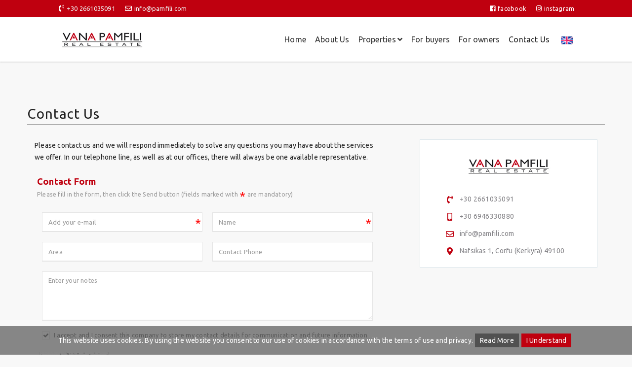

--- FILE ---
content_type: text/html; charset=utf-8
request_url: https://www.pamfili.com/en-US/contactus.html
body_size: 14617
content:


<!DOCTYPE html>
<html lang="en" xml:lang="en">
<head><meta http-equiv="X-UA-Compatible" content="IE=edge" /><meta charset="utf-8" /><title>
	Pamfili Real Estate
</title>
        <script src="/Scripts/modernizr-2.5.3.js"></script>
        <link rel="schema.DC" href="https://purl.org/dc/elements/1.1/" />
        <link rel="schema.DCTERMS" href="https://purl.org/dc/terms/" />
        <meta name="viewport" content="width=device-width, initial-scale=1.0, maximum-scale=1.0">
        <meta property="og:title" content="" />
        <meta property="og:type" content="website" />
        <meta property="og:url" content="http://www.pamfili.com/en-US/contactus.html" />
        <meta property="og:image" content="http://www.pamfili.com/images/logo.png" />
        <meta property="og:site_name" content="Pamfili Real Estate" />
        <meta property="og:description" content="We have the best professionals in law section. We offer full support for issuing a residence permit." />
        <meta name="geo.placename" content="Greece" />
        <meta name="geo.position" content="37.973161799489986;23.741111755371094" />
        <meta name="geo.region" content="gr" />
        <meta name="ICBM" content="37.973161799489986;23.741111755371094" />
        <meta content="Pamfili Real Estate" name="DC.title" />
        <meta content="sales, rentals, properties, real estate, homes, property enquiry, property assignment, residential, commercial, land, other properties, buy property, search properties, Houses, Properties, Apartments, Villas, Business properties, Land, Flats" name="DC.subject" />
        <meta content="We have the best professionals in law section. We offer full support for issuing a residence permit." name="DC.description" />
        <meta content="http://www.pamfili.com" scheme="DCTERMS.URI" name="DC.identifier" />
        <meta name="DC.creator" content="Fortunet Hellas" />
        <meta name="DC.publisher" content="Pamfili Real Estate" />
        <meta name="DC.type" scheme="DCTERMS.DCMIType" content="Text" />
        <meta name="DC.format" content="text/html; charset=utf-8" />
    <link rel="shortcut icon" href="/images/ico.png" type="image/png" /><link rel="icon" href="/images/ico.png" type="image/png" /><meta name="format-detection" content="telephone=no" />

    
    <script src="/js/jquery-1.12.4.min.js"></script>
    <script src="/js/jquery-migrate-1.4.1.min.js"></script>
    <script src="/js/jquery.easing.1.3.js"></script>

    <link rel="preconnect" href="https://fonts.gstatic.com" /><link href="https://fonts.googleapis.com/css2?family=Open+Sans:wght@300;400;600;700&amp;display=swap" rel="stylesheet" /><link href="https://fonts.googleapis.com/css2?family=Ubuntu:wght@300;400;500;700&amp;display=swap" rel="stylesheet" /><link href="https://fonts.googleapis.com/css?family=Abel|Source+Sans+Pro:400,300,300italic,400italic,600,600italic,700,700italic,900,900italic,200italic,200" rel="stylesheet" type="text/css" /><link rel="stylesheet" href="https://fonts.googleapis.com/icon?family=Material+Icons" /><link href="//maxcdn.bootstrapcdn.com/font-awesome/4.7.0/css/font-awesome.min.css" rel="stylesheet" /><link rel="stylesheet" href="https://use.fontawesome.com/releases/v5.8.1/css/all.css" integrity="sha384-50oBUHEmvpQ+1lW4y57PTFmhCaXp0ML5d60M1M7uH2+nqUivzIebhndOJK28anvf" crossorigin="anonymous" /><link rel="stylesheet" href="https://maxcdn.bootstrapcdn.com/bootstrap/3.3.7/css/bootstrap.min.css" integrity="sha384-BVYiiSIFeK1dGmJRAkycuHAHRg32OmUcww7on3RYdg4Va+PmSTsz/K68vbdEjh4u" crossorigin="anonymous" />
    <script src="https://maxcdn.bootstrapcdn.com/bootstrap/3.3.7/js/bootstrap.min.js" integrity="sha384-Tc5IQib027qvyjSMfHjOMaLkfuWVxZxUPnCJA7l2mCWNIpG9mGCD8wGNIcPD7Txa" crossorigin="anonymous"></script>

    <!-- inject:css -->
    <link rel="stylesheet" href="/assets/vendor/bootstrap/css/bootstrap.min.css" /><link rel="stylesheet" href="/assets/vendor/animate/animate.css" /><link rel="stylesheet" href="/assets/vendor/elasic-slider/elastic.css" /><link rel="stylesheet" href="/assets/vendor/iconmoon/linea-icon.css" /><link rel="stylesheet" href="/assets/vendor/magnific-popup/magnific-popup.css" /><link rel="stylesheet" href="/assets/css/shortcodes.css" /><link rel="stylesheet" href="/assets/css/colors.css" /><link rel="stylesheet" href="/assets/css/style.css" /><link rel="stylesheet" href="/assets/css/default-theme.css" />
    <!-- endinject -->

    
    <link rel="stylesheet" type="text/css" href="/assets/css/owl.carousel.css" /><link rel="stylesheet" type="text/css" href="/assets/vendor/flaticon/font/flaticon.css" /><link rel="stylesheet" type="text/css" href="/owlbanner/owlbanner.carousel.css" />

    <!-- SLIDER REVOLUTION 4.x CSS SETTINGS -->
    <link rel="stylesheet" type="text/css" href="/assets/vendor/slider-revolution/css/extralayers.css" media="screen" /><link rel="stylesheet" type="text/css" href="/assets/vendor/slider-revolution/css/settings.css" media="screen" />

    <!-- HTML5 shim and Respond.js IE8 support of HTML5 elements and media queries -->
    <!--[if lt IE 9]>
    <script src="/assets/vendor/backward/html5shiv.js"></script>
    <script src="/assets/vendor/backward/respond.min.js"></script>
    <![endif]-->

    <script>
        $(function () {
            $(document).scroll(function () {
                var $nav = $(".navbar-fixed-top");
                $nav.toggleClass('scrolled', $(this).scrollTop() > $nav.height());
            });
        });
    </script>

    <!--[if gte IE 9]>
      <style type="text/css">
        .gradient {
           filter: none;    
        }
      </style>
    <![endif]-->

    
<link href="App_Themes/MainTheme/bannerslider.css" type="text/css" rel="stylesheet" /><link href="App_Themes/MainTheme/fixprint.css" type="text/css" rel="stylesheet" /><link href="App_Themes/MainTheme/flexslider.css" type="text/css" rel="stylesheet" /><link href="App_Themes/MainTheme/MainSheet.css" type="text/css" rel="stylesheet" /><link href="App_Themes/MainTheme/RiftControls.css" type="text/css" rel="stylesheet" /><meta name="description" content="We have the best professionals in law section. We offer full support for issuing a residence permit." /><meta name="keywords" content="sales, rentals, properties, real estate, homes, property enquiry, property assignment, residential, commercial, land, other properties, buy property, search properties, Houses, Properties, Apartments, Villas, Business properties, Land, Flats" /></head>
<body>

    
    

    <!--  preloader start -->
    
    <!-- preloader end -->

    <form method="post" action="/en-US/contactus.html" id="ctl01">
<div class="aspNetHidden">
<input type="hidden" name="__EVENTTARGET" id="__EVENTTARGET" value="" />
<input type="hidden" name="__EVENTARGUMENT" id="__EVENTARGUMENT" value="" />
<input type="hidden" name="__VIEWSTATE" id="__VIEWSTATE" value="/[base64]" />
</div>

<script type="text/javascript">
//<![CDATA[
var theForm = document.forms['ctl01'];
if (!theForm) {
    theForm = document.ctl01;
}
function __doPostBack(eventTarget, eventArgument) {
    if (!theForm.onsubmit || (theForm.onsubmit() != false)) {
        theForm.__EVENTTARGET.value = eventTarget;
        theForm.__EVENTARGUMENT.value = eventArgument;
        theForm.submit();
    }
}
//]]>
</script>


<script src="/WebResource.axd?d=oOI4qu28Qkz9N8-ryPfoVcc2-J1fkkVqRXgcwVtszqhLpfWDzzGULwG26PPBQdkxiqGTVYr2Zng8Rm7iKuEoIv9RNds1&amp;t=638901879720898773" type="text/javascript"></script>


<script src="/ScriptResource.axd?d=ztm9bNDK8cKl8I8f5NrUMCSIeia1GiwNzGFjfIzRLzUYnNg842vO4jot9Ht1HvzvhmtFGAGZX84Cl1WaWdtfJvP70OYtbV4IRctnnUQYaYHHewjX0&amp;t=ffffffffa5177bee" type="text/javascript"></script>
<script src="/ScriptResource.axd?d=b5AhUDKhoykxXwUecP1gwWTf089Ky_xAdIAo_B7sKrrxSmx8eO2V5PEZ9lGoE5TOtG1ACoAJCgegp-HpWC4INmDVnbzbs9TdXYYYTd-_6AbyTv-O1VOrYYKtqkRFpFmSC1fFyQ2&amp;t=ffffffffa5177bee" type="text/javascript"></script>
<script src="/ScriptResource.axd?d=IR3_Ja94X3Ox07OGsYydjwrfrv2A8mXGhWuqwIf_C8LuMvfiql1gbOv4af1VupIpnQWAK3mhv2jEYj8wMj9O2egTbauSubMxr5DR3xD79zFOB7uqBrjHlf02IgNE2qlTQK0tMg2&amp;t=180b360e" type="text/javascript"></script>
<script src="/ScriptResource.axd?d=qiGx2PgGR6IWSSx9kmKvVRgCTNh3GmKmWqXax7FIqFlrCImkfQvhf1fCvfcyrA9mjUX20Wo6TUDBWZV13uv510xvlKKpPo5tx6PI6Z4MkWvr3oCys369zCQ7bpa04oFhQjgKng2&amp;t=180b360e" type="text/javascript"></script>
<script src="/SearchEngine/WebTools/AjaxService.svc/js" type="text/javascript"></script>
<div class="aspNetHidden">

	<input type="hidden" name="__VIEWSTATEGENERATOR" id="__VIEWSTATEGENERATOR" value="46798EB0" />
	<input type="hidden" name="__EVENTVALIDATION" id="__EVENTVALIDATION" value="/wEdAAlYPXEMjxafn4ZJx7zZrQs/rLMGEwtdUPbKfR1QvDHqMca934U6T3zN6I76JR9UUAD3Z8Dd9QIXC++F4SGQp7KeuBLnYEprWykRxoX5P8YLMa61va12xF79ed4cPcm98xlcKZC6V4cFZkab6D8bBd81ZYOgrhK/aywyGH2P+ZhX+48vnwxY7VGr+SC6EEO4PQptDYLfGEaW71lYwW8bVoLHCQRD1w==" />
</div>
        <script type="text/javascript">
//<![CDATA[
Sys.WebForms.PageRequestManager._initialize('ctl00$ctl31', 'ctl01', [], [], [], 90, 'ctl00');
//]]>
</script>


        <!-- HIDDEN LOADER -->
        <span id="loadJs" class="hidden"><a id="loadJs_lnkButton" class="riftButton" href="javascript:WebForm_DoPostBackWithOptions(new WebForm_PostBackOptions(&quot;ctl00$loadJs$lnkButton&quot;, &quot;&quot;, true, &quot;&quot;, &quot;&quot;, false, true))"></a></span>

        

        <!--header start-->
        <header class="l-header l-header_overlay">

            <div class="l-navbar l-navbar_expand l-navbar_t-light-trans js-navbar-sticky">
            
                <div class="container-fluid xspadcontainer">

                    <!--top bar-->
                    <div class="top-bar pl0 pr0  visible-md visible-lg">
                        <div class="col-sm-10 col-sm-offset-1 p0">
                        <div class="col-md-8 pl5 pr5">
                            <div class="top-social-link">
                                
                                <i class="fas fa-phone-volume mr5 color0"></i><a class="" href="tel:+30 2661035091">+30 2661035091</a>                                
                                &nbsp;&nbsp;                
                                
                                <i class="far fa-envelope mr5 color0"></i><a class="" href="mailto:info@pamfili.com">info@pamfili.com</a>
                                
                                
                            </div>
                        </div>
                        <div class="col-md-4 pl5 pr5">
                            <ul class="top-link">
                                <li>
                                    <a href="https://www.facebook.com/Vana-Pamfili-Real-Estate-196533327611083/" target="_blank" title="follow us on facebook" data-placement="bottom">
                                        <i class="fab fa-facebook-square mr5 color0"></i>facebook</a>
                                </li>
                                <li>                                    
                                    <a href="https://www.instagram.com/" target="_blank" title="follow us on instagram" data-placement="bottom">
                                        <i class="fab fa-instagram mr5 color0"></i>instagram</a>
                                </li>
                                

                                
                                
                            </ul>
                        </div>
                        </div>
                    </div>
                    <!--top bar-->

                    <div class="col-sm-10 col-sm-offset-1 p0">
                    <nav class="menuzord js-primary-navigation hidden-print" role="navigation" aria-label="Primary Navigation">
                        
                        <!--logo start-->
                        <a href="/" class="logo-brand">
                            <img class="retina" src="/images/logo.png" alt="Pamfili">
                        </a>
                        <!--logo end-->
                        

                        <!--mega menu start-->
                        <ul class="menuzord-menu menuzord-right c-nav_s-standard">
                        
                            <li id="m1"><a href="/">Home</a></li>
                            <li id="m2"><a href="/en-US/aboutus.html">About Us</a>
                            
                            <li id="m3"><a href="javascript:void(0)">Properties</a>
                                <ul class="dropdown">
                                    <li><a href="#">Buy</a>
                                        <ul class="dropdown">
                                            <li><a href="/en-US/forbuy/residences/results.html">Residential</a>
                                            </li>
                                            <li><a href="/en-US/forbuy/commercials/results.html">Commercial</a>
                                            </li>
                                            <li><a href="/en-US/forbuy/lands/results.html">Land</a>
                                            </li>
                                            <li><a href="/en-US/forbuy/others/results.html">Other</a>
                                            </li>
                                        </ul>
                                    </li>
                                    <li><a href="#">Rent</a>
                                        <ul class="dropdown">
                                            <li><a href="/en-US/forrent/residences/results.html">Residential</a>
                                            </li>
                                            <li><a href="/en-US/forrent/commercials/results.html">Commercial</a>
                                            </li>
                                            <li><a href="/en-US/forrent/lands/results.html">Land</a>
                                            </li>
                                            <li><a href="/en-US/forrent/others/results.html">Other</a>
                                            </li>
                                        </ul>
                                    </li>
                                    <li id="m2d"><a href="/en-US/mandateform.html">Assign Form</a></li>
                                    <li id="m2c"><a href="/en-US/inquiryform.html">Request Form</a></li> 
                                </ul>
                            </li>
                            
                                                          
                            <li id="m3"><a href="/en-US/buyers.html">For buyers</a></li>   
                            <li id="m4"><a href="/en-US/owners.html">For owners</a></li>   
                            
                            <li id="m5"><a href="/en-US/contactus.html">Contact Us</a></li>

                            

                            

                            
                            

                                                      
                            
                            
                         
                            
                            <li class="noindicator">
                                <a href="javascript:void(0)" style="text-decoration: none; cursor: pointer"><img class=" ml5 mr5" width="24" src="/images/ENFLAGSmall.png" alt="English"></a>
                                
                                <ul class="dropdown lang-select" style="min-width: 110px">
                                    


<li><a href="/el-GR/contactus.html" id="Languages1_lngGreek"><img src='/Controls/WebControls/Languages/GRFLAGSmall.png' alt="Greek" width="24" class="mr5" /> <span class="">Greek</span></a></li>
<li><a href="javascript:void(0)" id="Languages1_lngEnglish"><img src='/Controls/WebControls/Languages/ENFLAGSmall.png' alt="English" width="24" class="mr5" /> <span class="">English</span></a></li>
<li class="hidden"><a href="/de-DE/contactus.html" id="Languages1_lnkGerman"><img src='/Controls/WebControls/Languages/GEFLAGSmall.png' alt="German" width="24" class="mr5" /> <span class="">German</span></a></li>
<li class="hidden"><a href="/ru-RU/contactus.html" id="Languages1_lngRussian"><img src='/Controls/WebControls/Languages/RUFLAGSmall.png' alt="Russian" width="24" class="mr5" /> <span class="">Russian</span></a></li>

<!--
<div class="pt5 pr0 pl10 mr0">
<a href="Controls/WebControls/Languages/#" id="Languages1_lngGreek1">
    <img src='/Controls/WebControls/Languages/GRFLAGSmall.png' alt="Greek" data-toggle="tooltip" data-placement="bottom" title="Greek" width="24" /></a>
    <a href="Controls/WebControls/Languages/#" id="Languages1_lngEnglish1">
    <img src='/Controls/WebControls/Languages/ENFLAGSmall.png' alt="English" data-toggle="tooltip" data-placement="bottom" title="English" width="24" /></a>
</div>
   
   
   

-->
                                </ul>
                            </li>
                        </ul>
                        <!--mega menu end-->

                    </nav>
                    </div>
                </div>
            </div>

        </header>
        <!--header end-->

        <div class="visible-xs" style="padding-top:90px;"></div>

        <div class="top-bg">
            

        </div>

        <div class="main-bg" id="scrolltodiv">
            

    <!--page title start-->
    
    <!--page title end-->

    

    <!--body content start-->
    <section class="body-content">
        <div class="container">
            <div class="row">
                <div class="page-content">
                    <div class="post-list-aside">
                        <h4>Contact Us</h4>

                        <div class="post-single">
                            <div class="col-md-8 coldefpad">
                                
                                

<div class="col-md-12">
    <p>Please contact us and we will respond immediately to solve any questions you may have about the services we offer. In our telephone line, as well as at our offices, there will always be one available representative.</p>
    
</div>

<div class="semitrans" id="scrollTo1" >



    <p class="mt0 mb0 color2 bolder bigger-130">
        Contact Form
    </p>

    

    <p class="mt0 mb20 color3 smaller-90">Please fill in the form, then click the Send button (fields marked with <font style="color:#ff0000; font-size: 24px; position: relative; top: 8px; line-height:22px">*</font> are mandatory)</p>

    <div class="pt5 contact-form col-sm-12 pl0 pr0">
        <div class="form-group mb20 col-sm-6 pl10 pr10">

            <span id="ContentPlaceHolderMain_ContactUs1st_txtFillFromEmail"><span id="ContentPlaceHolderMain_ContactUs1st_txtFillFromEmail_lblHeader"></span><div class="textbox_border"><input name="ctl00$ContentPlaceHolderMain$ContactUs1st$txtFillFromEmail$txtMain" type="text" maxlength="50" id="ContentPlaceHolderMain_ContactUs1st_txtFillFromEmail_txtMain" class="form-control search-fields" placeholder="Add your e-mail" /><span id="ContentPlaceHolderMain_ContactUs1st_txtFillFromEmail_lblValidate" class="textbox_validate">*</span><span id="ContentPlaceHolderMain_ContactUs1st_txtFillFromEmail_lblValidation" style="color:red;display:none"><div style='position: absolute; display: block; margin: 0px;margin-top:-7px;z-index:2' class='callout_main'>
        <div style='height: 0px; width: 0px; border-width: 10px; border-style: solid; border-color: transparent transparent rgb(255, 153, 51);
            -moz-border-top-colors: none; -moz-border-right-colors: none; -moz-border-bottom-colors: none;
            -moz-border-left-colors: none; -moz-border-image: none; z-index: 10; margin-bottom: -1px;
            margin-left: 37px;' class='callout_tri callout_bottom'>
            <div style='position: relative; border-width: 10px; border-style: solid; border-color: transparent transparent rgb(255, 204, 102);
                -moz-border-top-colors: none; -moz-border-right-colors: none; -moz-border-bottom-colors: none;
                -moz-border-left-colors: none; -moz-border-image: none; height: 0px; width: 0px;
                z-index: 12; left: -10px; top: -8px;'>
            </div>
        </div>
        <div style='z-index: 11; margin: 0px;' class='callout  callout_cont_bottom'>
 Required Field</div>
    </div></span></div></span>
        </div>

        <div class="form-group mb20 col-sm-6 pl10 pr10">

            <span id="ContentPlaceHolderMain_ContactUs1st_txtFillFullName"><span id="ContentPlaceHolderMain_ContactUs1st_txtFillFullName_lblHeader"></span><div class="textbox_border"><input name="ctl00$ContentPlaceHolderMain$ContactUs1st$txtFillFullName$txtMain" type="text" maxlength="50" id="ContentPlaceHolderMain_ContactUs1st_txtFillFullName_txtMain" class="form-control search-fields" placeholder="Name" /><span id="ContentPlaceHolderMain_ContactUs1st_txtFillFullName_lblValidate" class="textbox_validate">*</span><span id="ContentPlaceHolderMain_ContactUs1st_txtFillFullName_lblValidation" style="color:red;display:none"><div style='position: absolute; display: block; margin: 0px;margin-top:-7px;z-index:2' class='callout_main'>
        <div style='height: 0px; width: 0px; border-width: 10px; border-style: solid; border-color: transparent transparent rgb(255, 153, 51);
            -moz-border-top-colors: none; -moz-border-right-colors: none; -moz-border-bottom-colors: none;
            -moz-border-left-colors: none; -moz-border-image: none; z-index: 10; margin-bottom: -1px;
            margin-left: 37px;' class='callout_tri callout_bottom'>
            <div style='position: relative; border-width: 10px; border-style: solid; border-color: transparent transparent rgb(255, 204, 102);
                -moz-border-top-colors: none; -moz-border-right-colors: none; -moz-border-bottom-colors: none;
                -moz-border-left-colors: none; -moz-border-image: none; height: 0px; width: 0px;
                z-index: 12; left: -10px; top: -8px;'>
            </div>
        </div>
        <div style='z-index: 11; margin: 0px;' class='callout  callout_cont_bottom'>
 Required Field</div>
    </div></span></div></span>
        </div>

        <div class="form-group mb20 col-sm-6 pl10 pr10">

            <span id="ContentPlaceHolderMain_ContactUs1st_txtFillArea"><span id="ContentPlaceHolderMain_ContactUs1st_txtFillArea_lblHeader"></span><div class="textbox_border"><input name="ctl00$ContentPlaceHolderMain$ContactUs1st$txtFillArea$txtMain" type="text" maxlength="50" id="ContentPlaceHolderMain_ContactUs1st_txtFillArea_txtMain" class="form-control search-fields" placeholder="Area" /><span id="ContentPlaceHolderMain_ContactUs1st_txtFillArea_lblValidation" style="color:red;display:none"><div style='position: absolute; display: block; margin: 0px;margin-top:-7px;z-index:2' class='callout_main'>
        <div style='height: 0px; width: 0px; border-width: 10px; border-style: solid; border-color: transparent transparent rgb(255, 153, 51);
            -moz-border-top-colors: none; -moz-border-right-colors: none; -moz-border-bottom-colors: none;
            -moz-border-left-colors: none; -moz-border-image: none; z-index: 10; margin-bottom: -1px;
            margin-left: 37px;' class='callout_tri callout_bottom'>
            <div style='position: relative; border-width: 10px; border-style: solid; border-color: transparent transparent rgb(255, 204, 102);
                -moz-border-top-colors: none; -moz-border-right-colors: none; -moz-border-bottom-colors: none;
                -moz-border-left-colors: none; -moz-border-image: none; height: 0px; width: 0px;
                z-index: 12; left: -10px; top: -8px;'>
            </div>
        </div>
        <div style='z-index: 11; margin: 0px;' class='callout  callout_cont_bottom'>
 Required Field</div>
    </div></span></div></span>
        </div>

        <div class="form-group mb20 col-sm-6 pl10 pr10">

            <span id="ContentPlaceHolderMain_ContactUs1st_txtFillComnPhone"><span id="ContentPlaceHolderMain_ContactUs1st_txtFillComnPhone_lblHeader"></span><div class="textbox_border"><input name="ctl00$ContentPlaceHolderMain$ContactUs1st$txtFillComnPhone$txtMain" type="text" maxlength="16" id="ContentPlaceHolderMain_ContactUs1st_txtFillComnPhone_txtMain" class="form-control search-fields" placeholder="Contact Phone" /><span id="ContentPlaceHolderMain_ContactUs1st_txtFillComnPhone_lblValidation" style="color:red;display:none"><div style='position: absolute; display: block; margin: 0px;margin-top:-7px;z-index:2' class='callout_main'>
        <div style='height: 0px; width: 0px; border-width: 10px; border-style: solid; border-color: transparent transparent rgb(255, 153, 51);
            -moz-border-top-colors: none; -moz-border-right-colors: none; -moz-border-bottom-colors: none;
            -moz-border-left-colors: none; -moz-border-image: none; z-index: 10; margin-bottom: -1px;
            margin-left: 37px;' class='callout_tri callout_bottom'>
            <div style='position: relative; border-width: 10px; border-style: solid; border-color: transparent transparent rgb(255, 204, 102);
                -moz-border-top-colors: none; -moz-border-right-colors: none; -moz-border-bottom-colors: none;
                -moz-border-left-colors: none; -moz-border-image: none; height: 0px; width: 0px;
                z-index: 12; left: -10px; top: -8px;'>
            </div>
        </div>
        <div style='z-index: 11; margin: 0px;' class='callout  callout_cont_bottom'>
 Υποχρεωτικό πεδίο</div>
    </div></span></div></span>
        </div>

        <div class="form-group mb20 col-sm-12 pl10 pr10">

            <span id="ContentPlaceHolderMain_ContactUs1st_txtFillNotes"><span id="ContentPlaceHolderMain_ContactUs1st_txtFillNotes_lblHeader"></span><div class="textbox_border"><textarea name="ctl00$ContentPlaceHolderMain$ContactUs1st$txtFillNotes$txtMain" rows="3" cols="20" id="ContentPlaceHolderMain_ContactUs1st_txtFillNotes_txtMain" class="form-control search-fields" onkeyup="return ismaxlength(this,1200);" placeholder="Enter your notes" style="height:100px;">
</textarea><span id="ContentPlaceHolderMain_ContactUs1st_txtFillNotes_lblValidation" style="color:red;display:none"><div style='position: absolute; display: block; margin: 0px;margin-top:-7px;z-index:2' class='callout_main'>
        <div style='height: 0px; width: 0px; border-width: 10px; border-style: solid; border-color: transparent transparent rgb(255, 153, 51);
            -moz-border-top-colors: none; -moz-border-right-colors: none; -moz-border-bottom-colors: none;
            -moz-border-left-colors: none; -moz-border-image: none; z-index: 10; margin-bottom: -1px;
            margin-left: 37px;' class='callout_tri callout_bottom'>
            <div style='position: relative; border-width: 10px; border-style: solid; border-color: transparent transparent rgb(255, 204, 102);
                -moz-border-top-colors: none; -moz-border-right-colors: none; -moz-border-bottom-colors: none;
                -moz-border-left-colors: none; -moz-border-image: none; height: 0px; width: 0px;
                z-index: 12; left: -10px; top: -8px;'>
            </div>
        </div>
        <div style='z-index: 11; margin: 0px;' class='callout  callout_cont_bottom'>
 Υποχρεωτικό πεδίο</div>
    </div></span></div></span>
        </div>
                
        <div class="mt0 mb10 ml10 mr10  smaller-90 ">
            <span class="CheckBoxCssWithHiddenText">
        <input id="ContentPlaceHolderMain_ContactUs1st_chbContact1" type="checkbox" name="ctl00$ContentPlaceHolderMain$ContactUs1st$chbContact1" checked="checked" /><label for="ContentPlaceHolderMain_ContactUs1st_chbContact1">I accept and I consent this company to store my contact details for communication and future information</label>
                </span>
            <span class="CheckBoxDescriptionLabelCss">I accept and I consent this company to store my contact details for communication and future information</span>
        </div>
            

        <div class="goleft_d pt10">
            <div class='captcha1'><div style='text-align:center;margin:5px;'><img src="CaptchaImage.aspx?guid=738df994-52a2-43e9-85f9-2b2aca7960df" border='0' width=140 height=40></div><div style='text-align:center;margin:5px;'>Enter the Code<br><input name=ctl00$ContentPlaceHolderMain$ContactUs1st$CaptchaControl1 type=text size=5 maxlength=5 value=''></div></div>
        </div>
            
            
        <div id="SaveButton" class="goright_d">
            <span id="ContentPlaceHolderMain_ContactUs1st_btSend"><a onclick="return ContactUsValidation();" id="ContentPlaceHolderMain_ContactUs1st_btSend_lnkButton" class="btn btn-small btn-theme-color btn-rounded" href="javascript:__doPostBack(&#39;ctl00$ContentPlaceHolderMain$ContactUs1st$btSend$lnkButton&#39;,&#39;&#39;)">Send</a></span>
        </div>
        
    </div>






</div>

<script type="text/javascript">
    //<![CDATA[
    function ContactUsValidation() {
        if (RiftValidations.execute('FormVal')) {
            $('#SaveButton').fadeOut('fast', function () {
                $(this).html("<img src='/images/lightbox-ico-loading.gif'/>");
                $(this).show();
            });
            return true
        }
        return false
    }
    //]]>
</script>

                                
                            </div>
                            <div class="col-md-4">
                                

                    
                    <div class="contact-details mb10 conttrans hidden-xs">
                            <img src="/images/logo.png" alt="Pamfili" class="img-responsive center-block p10 pb20">
                            
                        
                        

                                            
                        
                        <div class="media pl30">
                            <div class="media-left">
                                
                                <i class="fas fa-phone-volume fa-fw color6"></i>
                            </div>
                            <div class="media-body">
                                <p class="mb15 color6">
                                    
                                    <a class="contact-r" href="tel:+30 2661035091"> +30 2661035091</a>
                                </p>
                              
                                
                            </div>
                        </div>
                        <div class="media pl30">
                            <div class="media-left">
                                
                                <i class="fas fa-mobile-alt fa-fw color6"></i>
                            </div>
                            <div class="media-body">
                                <p class="mb15 color6">
                                    
                                    <a class="contact-r" href="tel:+30 6946330880"> +30 6946330880</a>
                                </p>
                              
                                
                            </div>
                        </div>
                        <div class="media pl30">
                            <div class="media-left">
                                
                                <i class="far fa-envelope fa-fw color6"></i>
                            </div>
                            <div class="media-body">
                                <p class="mb15 color6">
                                    
                                    <a class="contact-r" href="mailto:info@pamfili.com "> info@pamfili.com</a>
                                </p>
                            </div>
                        </div>
                        <div class="media pl30 pb10">
                            <div class="media-left">
                                
                                <i class="fas fa-map-marker-alt fa-fw color6"></i>
                            </div>
                            <div class="media-body">
                                
                                <p class="mb0 color6">
                                    
                                    <a class="contact-r" href="https://goo.gl/maps/4XffriUGraV7Uyof6" target="_blank"> Nafsikas 1, Corfu (Kerkyra) 49100
                                    </a>
                                </p>
                                



                            </div>
                        </div>
                       
                        
                        
                        

                        
                        
                        

                        <div class="top-social-link  text-center hidden">
                            <p class="mb0 color4 fsize13">,  </p>
                            
                            
                        </div>

                        

                        

                        
                    </div>

                    





                            </div>
                        </div>
                    </div>
                </div>
            </div>
        </div>

        

        <iframe src="https://www.google.com/maps/embed?pb=!1m18!1m12!1m3!1d3074.079778382401!2d19.919475815763672!3d39.60288527946797!2m3!1f0!2f0!3f0!3m2!1i1024!2i768!4f13.1!3m3!1m2!1s0x135b5fde92ae1c43%3A0x985b1b6f9ef061ec!2zzp3Osc-Fz4POuc66zqzPgiAxLCDOms6tz4HOus-Fz4HOsSA0OTEgMDA!5e0!3m2!1sel!2sgr!4v1614945984253!5m2!1sel!2sgr" frameborder="0" class="hidden-print" style="width: 100%; height: 450px; position: relative; bottom: -1px; border-top: solid 1px #ddd" allowfullscreen></iframe>

    </section>
    <!--body content end-->

    <script>
        $("#m5").addClass("active");
    </script>


        </div>

        <!--footer start-->
        <footer id="footer" class="dark footer-3 hidden-print">
            <div class="primary-footer">
                <div class="container-fluid">
                    <div class="row">

                        <div class="col-md-8 col-md-offset-2 p0">

                        <div class="col-md-3 pb20 pl10 pr20 copyalignr">
                            <a href="#" class="footer-logo">
                                <img class="retina img-responsive" src="/images/logo.png" alt="Pamfili" >
                            </a>
                            
                        </div>

                        <div class="col-md-5 pt20 pb20 pl20 pr20 copyalignl">
                            
                            <ul class="fa-ul" style="margin-left: 1.5em">                                
                                <li class="mb5"><i class="fa-li fas fa-phone-volume color6 hidden-xs" title="Phone"></i>
                                    <span class="visible-xs color10">Phone<br /></span>
                                    <a class="c3" href="tel:+30 2661035091" target="_blank">+30 2661035091</a>
                                </li>                      
                                <li class="mb5"><i class="fa-li fas fa-mobile-alt color6 hidden-xs" title="Mobile"></i>
                                    <span class="visible-xs color10">Mobile<br /></span>
                                    <a class="c3" href="tel:+30 6946330880" target="_blank">+30 6946330880</a>
                                </li>
                                <li class="mb5"><i class="fa-li far fa-envelope color6 hidden-xs" title="Email"></i>
                                    <span class="visible-xs color10">Email<br /></span>
                                    <a class="c3" href="mailto:info@pamfili.com" target="_blank">info@pamfili.com</a>
                                </li>
                                <li class="mb5"><i class="fa-li fas fa-map-marker-alt color6 hidden-xs" title="Address"></i>
                                    <span class="visible-xs color10">Address<br /></span>
                                    <a class="c3" href="https://goo.gl/maps/4XffriUGraV7Uyof6" target="_blank">
                                        Nafsikas 1,
                                        Corfu (Kerkyra) 49100
                                    </a>
                                </li>
                            </ul>
                            
                        </div>
                           

                        

                        <div class="col-md-3 pt20 pb20 pl20 pr20 copyalignl">
                            <div class="social-link" style="display: inline-block">
                                <a href="https://www.facebook.com/Vana-Pamfili-Real-Estate-196533327611083/" target="_blank">
                                    <i class="fab fa-facebook-square ml5 mr5 color6"></i>facebook</a>
                                <br />
                                <a href="https://www.instagram.com/" target="_blank">
                                    <i class="fab fa-instagram ml5 mr5 color6"></i>instagram</a>
                                

                                
                                
                            </div>
                        </div>

                    </div>
                </div>
            </div>
        </div>

            <div class="secondary-footer">
                <div class="container-fluid">
                    <div class="row">

                        <div class="col-md-8 col-md-offset-2 p0">
                            <div class="col-md-6 pl0 pr0 copyalignl pt5 pb5">
                                <span class="smaller-90">Copyright &copy; 2026 by <span class="">Pamfili Real Estate</span>.                               
                                </span>
                                <br class="visible-xs" />
                                <span class="smaller-90">
                                    <a class="foot" href="javascript:void(0)" data-toggle="modal" data-target="#myModal">Terms of Use and Privacy Policy</a>
                                </span>
                            </div>
                            <div class="col-md-6 pl0 pr0 copyalignr pt5 pb5">
                                <span class="smaller-90">Powered by <a href="https://www.fortunethellas.gr" class="foot" target="_blank">Fortunet Hellas</a> | <a href="https://www.e-agents.gr" class="foot" target="_blank">e-agents technology</a>
                                </span>
                            </div>
                        </div>
                    </div>
                </div>
            </div>

            <div id="myModal" class="modal fade" role="dialog">
                <div class="modal-dialog">
                    <div class="modal-content">
                        <div class="modal-header">
                            <a class="close" data-dismiss="modal">&times;</a>
                            <h4 class="modal-title color1">Terms of Use and Privacy Policy</h4>
                        </div>
                        <div class="modal-body smaller-90">
                            <p style="line-height: 16px;"><p class="mt0">
This page informs you of our policies regarding the collection, use and disclosure of Personal Information we receive from users of the Site. We use your Personal Information only for providing and improving the Site. By using the Site, you agree to the collection and use of information in accordance with this policy.
</p>
<p>
<strong>Information Collection and Use</strong>
<br />
While using our Site, we may ask you to provide us with certain personally identifiable information that can be used to contact or identify you. Personally, identifiable information may include, but is not limited to your name ("Personal Information").
</p>
<p>
<strong>Log Data</strong>
<br />
Like many site operators, we collect information that your browser sends whenever you visit our Site ("Log Data"). This Log Data may include information such as your computer's Internet Protocol ("IP") address, browser type, browser version, the pages of our Site that you visit, the time and date of your visit, the time spent on those pages and other statistics. In addition, we may use third party services such as Google Analytics that collect, monitor and analyze this.
</p>
<p>
<strong>Communications</strong>
<br />
We may use your Personal Information to contact you with newsletters, marketing or promotional materials and other information that.
</p>
<p>
<strong>Cookies</strong>
<br />
Cookies are files with small amount of data, which may include an anonymous unique identifier. Cookies are sent to your browser from a web site and stored on your computer's hard drive. Like many sites, we use "cookies" to collect information. You can instruct your browser to refuse all cookies or to indicate when a cookie is being sent. However, if you do not accept cookies, you may not be able to use some portions of our Site.
</p>
<p>
<strong>Security</strong>
<br />
The security of your Personal Information is important to us, but remember that no method of transmission over the Internet, or method of electronic storage, is 100% secure. While we strive to use commercially acceptable means to protect your Personal Information, we cannot guarantee its absolute security.
</p>
<p>
<strong>Changes to This Privacy Policy</strong>
<br />
This Privacy Policy is effective as of today and will remain in effect except with respect to any changes in its provisions in the future, which will be in effect immediately after being posted on this page.
We reserve the right to update or change our Privacy Policy at any time and you should check this Privacy Policy periodically. Your continued use of the Service after we post any modifications to the Privacy Policy on this page will constitute your acknowledgment of the modifications and your consent to abide and be bound by the modified Privacy Policy.
</p>
<p>
<strong>Contact Us</strong>
<br />
If you have any questions about this Privacy Policy, please <a class="cterms2" href="/contactus.html"><span style="text-decoration: underline;">contact us</span></a>.
</p></p>
                        </div>
                        <div class="modal-footer align-center">
                            <a class="btn btn-extra-small btn-theme-color" data-dismiss="modal">Close</a>
                        </div>
                    </div>
                </div>
            </div>

        </footer>
        <!--footer end-->     

<!-- END OF WRAPPER -->

    

<script type="text/javascript">
//<![CDATA[
Sys.Application.add_init(function() {
    $create(Rift.Web.Controls.RiftButton, {"EnableValidation":false,"ValidationGroup":"","lnkButton":"loadJs_lnkButton"}, null, null, $get("loadJs"));
});
Sys.Application.add_init(function() {
    $create(Rift.Web.Controls.RiftTextBox, {"EnableValidation":true,"InputType":3,"Label":"Add your e-mail","ValidationGroup":"FormVal","lblValidation":"ContentPlaceHolderMain_ContactUs1st_txtFillFromEmail_lblValidation","txtMain":"ContentPlaceHolderMain_ContactUs1st_txtFillFromEmail_txtMain"}, null, null, $get("ContentPlaceHolderMain_ContactUs1st_txtFillFromEmail"));
});
Sys.Application.add_init(function() {
    $create(Rift.Web.Controls.RiftTextBox, {"EnableValidation":true,"InputType":0,"Label":"Name","ValidationGroup":"FormVal","lblValidation":"ContentPlaceHolderMain_ContactUs1st_txtFillFullName_lblValidation","txtMain":"ContentPlaceHolderMain_ContactUs1st_txtFillFullName_txtMain"}, null, null, $get("ContentPlaceHolderMain_ContactUs1st_txtFillFullName"));
});
Sys.Application.add_init(function() {
    $create(Rift.Web.Controls.RiftTextBox, {"EnableValidation":false,"InputType":0,"Label":"Area","ValidationGroup":"FormVal","lblValidation":"ContentPlaceHolderMain_ContactUs1st_txtFillArea_lblValidation","txtMain":"ContentPlaceHolderMain_ContactUs1st_txtFillArea_txtMain"}, null, null, $get("ContentPlaceHolderMain_ContactUs1st_txtFillArea"));
});
Sys.Application.add_init(function() {
    $create(Rift.Web.Controls.RiftTextBox, {"EnableValidation":false,"InputType":0,"Label":"Contact Phone","ValidationGroup":"","lblValidation":"ContentPlaceHolderMain_ContactUs1st_txtFillComnPhone_lblValidation","txtMain":"ContentPlaceHolderMain_ContactUs1st_txtFillComnPhone_txtMain"}, null, null, $get("ContentPlaceHolderMain_ContactUs1st_txtFillComnPhone"));
});
Sys.Application.add_init(function() {
    $create(Rift.Web.Controls.RiftTextBox, {"EnableValidation":false,"InputType":0,"Label":"Enter your notes","ValidationGroup":"","lblValidation":"ContentPlaceHolderMain_ContactUs1st_txtFillNotes_lblValidation","txtMain":"ContentPlaceHolderMain_ContactUs1st_txtFillNotes_txtMain"}, null, null, $get("ContentPlaceHolderMain_ContactUs1st_txtFillNotes"));
});
Sys.Application.add_init(function() {
    $create(Rift.Web.Controls.RiftButton, {"EnableValidation":false,"ValidationGroup":"FormVal","lnkButton":"ContentPlaceHolderMain_ContactUs1st_btSend_lnkButton"}, null, null, $get("ContentPlaceHolderMain_ContactUs1st_btSend"));
});
//]]>
</script>
</form>

    <script type="text/javascript">
        //<![CDATA[
        function GeneralDeleteConfirm() { return confirm("Are you sure, you wish to delete these items?"); }

        function pageLoad() {
            document.getElementById("SloadingDiv").style.display = "none";
        }
        $(function () {
            //FIX TONOUS
            $("a,h1,h2,h3,h4,h5,header").each(function () {
                if ($(this).css('text-transform') == 'uppercase') {
                    $(this).html(removeTonous($(this).html()));
                }
            });
        });
        //]]>
    </script>

    <!--<script type='text/javascript'>$(function () { $(window).scroll(function () { if ($(this).scrollTop() != 0) { $("#ST-top").fadeIn() } else { $("#ST-top").fadeOut() } }); $("#ST-top").click(function () { $("body,html").animate({ scrollTop: 0 }, 800); return false }) });</script>
    <a id='ST-top' style='display: none; position: fixed; bottom: 10px; right: 10px; cursor: pointer; font: 12px arial; z-index: 1001'>
        <img src='/images/backtop.png ' /></a>
    Safe Tricks back to top widget End-->

    <div style="height: 0px">
        <div id="SloadingDiv" class="loadingBig">
            <img alt='Loading...' src='/images/loadingBig.gif' />
        </div>
    </div>

    <script>$('#monitor').html($(window).width());
        $(window).resize(function () {
            var viewportWidth = $(window).width();
            $('#monitor').html(viewportWidth);
        });
    </script>

    <script>
        $(document).ready(function () {
            $('[data-toggle="tooltip"]').tooltip();
            $("a").tooltip();
            $("button").tooltip();
            $("i").tooltip();
        });

        $(document).ready(function () {
            $("a").click(function (event) {
                // Removes focus of the anchor link.
                $(this).blur();
            });
        });

    </script>

    <script src="/js/slideshow.js"></script>

    <link href="/js/Cookiebar/jquery.cookiebar.css" rel="stylesheet" />
    <script type="text/javascript" src="/js/Cookiebar/jquery.cookiebar.js"></script>

    <script type="text/javascript">
      $(document).ready(function(){
          $.cookieBar({
              policyButton: true,
              policyText: 'Read More',
              //policyURL: '/terms.html',
              fixed: true,
              bottom: true,
              zindex: '999999',
              message: 'This website uses cookies. By using the website you consent to our use of cookies in accordance with the terms of use and privacy.',
              acceptText: 'I Understand'
          });
      });
    </script>

     <!-- inject:js -->
    <script src="/assets/vendor/modernizr/modernizr.js"></script>
    
    
    <script src="/assets/vendor/bootstrap-validator/validator.min.js"></script>
    <script src="/assets/vendor/breakpoint/breakpoint.js"></script>
    <script src="/assets/vendor/count-to/jquery.countTo.js"></script>
    <script src="/assets/vendor/countdown/jquery.countdown.js"></script>
    <script src="/assets/vendor/easing/jquery.easing.1.3.js"></script>
    <script src="/assets/vendor/easy-pie-chart/jquery.easypiechart.min.js"></script>
    <script src="/assets/vendor/elasic-slider/jquery.eislideshow.js"></script>
    <script src="/assets/vendor/flex-slider/jquery.flexslider-min.js"></script>
    
    <script src="/assets/vendor/images-loaded/imagesloaded.js"></script>
    <script src="/assets/vendor/isotope/jquery.isotope.js"></script>
    <script src="/assets/vendor/magnific-popup/jquery.magnific-popup.min.js"></script>
    <script src="/assets/vendor/mailchimp/jquery.ajaxchimp.min.js"></script>
    <script src="/assets/vendor/menuzord/menuzord.js"></script>
    <script src="/assets/vendor/nav/jquery.nav.js"></script>
    
    <script src="/assets/vendor/parallax-js/parallax.min.js"></script>
    <script src="/assets/vendor/smooth/smooth.js"></script>
    <script src="/assets/vendor/sticky/jquery.sticky.min.js"></script>
    <script src="/assets/vendor/touchspin/touchspin.js"></script>
    <script src="/assets/vendor/typist/typist.js"></script>
    <script src="/assets/vendor/visible/visible.js"></script>
    <script src="/assets/vendor/wow/wow.min.js"></script>
    <script src="/assets/js/scripts.js"></script>
    <!-- endinject -->

    <script type="text/javascript" src="/assets/js/owl.carousel.min.js"></script>

    



<script>
    /*  COMPARE PANEL  */
    var panel_btn = $('.panel-btn');
    var panel_body = $('.compare-panel');
    panel_btn.on('click',function () {
        if(panel_body.hasClass('panel-open')){
            panel_body.removeClass('panel-open');
        }else{
            panel_body.addClass('panel-open');
        }
    });

    //$(document).ready(function () {
    //    $('.compare-panel').panel_body.removeClass('panel-open')(5000); // 5 seconds x 1000 milisec = 5000 milisec
    //});
</script>

</body>
</html>


--- FILE ---
content_type: text/css
request_url: https://www.pamfili.com/assets/css/shortcodes.css
body_size: 25885
content:
/*------------------------------------------------------------------
    page title
-------------------------------------------------------------------*/
.page-title {
    position: relative;
    padding: 50px 0;
    background-color: #f5f5f5;
}

.page-title h1,
.page-title h2,
.page-title h3,
.page-title h4,
.page-title h5 {
    margin-bottom: 0;
    letter-spacing: 2px;
    font-weight: normal;
}

.page-title span {
    display: block;
    margin-top: 5px;
    color: #929294;
}

.page-title .container {
    position: relative;
}

    .page-title .breadcrumb {
        position: absolute;
        top: 50%;
        left: 50%;
        transform: translate(-50%, -50%);
        /*right: 30px;*/
        /*left: auto;*/
        text-align: center;
        width: auto;
        /*margin: -10px 0 0 0;*/
        padding: 0;
        background-color: transparent;
        font-size: 16px;
        border-radius: 0;
    }

@media only screen and (max-width: 768px) {
    .page-title .breadcrumb {
        display: none !important;
    }
}

    .page-title .breadcrumb li {
        letter-spacing: 1px;
    }

    .page-title .breadcrumb.box {
        margin-top: -10px;
        padding: 8px 10px 10px;
        background: rgba(242, 242, 242, 0.80);
        /*background: rgba(33, 42, 55, 0.75);*/
    }

        .page-title .breadcrumb.box a:hover {
            color: #fff;
        }

    .breadcrumb.noslash > li + li:last-child {
        display: block;
    }

        .breadcrumb.noslash > li + li:last-child::before {
            display: none;
        }

    /* ----------------------------------------------------------------
	dark page title
-----------------------------------------------------------------*/
    .page-title.dark {
        background: #222;
    }

        .page-title.dark h1,
        .page-title.dark h2,
        .page-title.dark h3,
        .page-title.dark h4,
        .page-title.dark h5 {
            color: #fff;
        }

        .page-title.dark .breadcrumb > .active {
            color: #858488;
        }

        .page-title.dark span {
            color: #7e7e7e;
        }

        .page-title.dark .breadcrumb > li + li:before {
            /*color: #7e7e7e;*/
        }

        .page-title.dark .breadcrumb li > a:hover {
            color: #858488;
            text-decoration: underline;
        }

    /* ----------------------------------------------------------------
	no background page title
-----------------------------------------------------------------*/
    .page-title.no-bg {
        border-top: 1px solid #f5f5f5;
        border-bottom: 1px solid #f5f5f5;
        background: none;
    }

    /* ----------------------------------------------------------------
	 background page title
-----------------------------------------------------------------*/
    .page-title.background-title {
        height: auto;
        padding: 440px 0 40px;
        background-image: url(/assets/img/about-banner.jpg);
        /*background-attachment: fixed;*/
        background-repeat: no-repeat;
        background-position: 50% 0;
        background-size: cover;
    }

    .page-title.background-title-constructions {
        height: auto;
        padding: 440px 0 40px;
        background-image: url(/assets/img/constructions.jpg);
        /*background-attachment: fixed;*/
        background-repeat: no-repeat;
        background-position: 50% 0;
        background-size: cover;
    }

.page-title.background-title-realestate {
    height: auto;
    padding: 440px 0 40px;
    background-image: url(/assets/img/realestate.jpg);
    /*background-attachment: fixed;*/
    background-repeat: no-repeat;
    background-position: 50% 0;
    background-size: cover;
}

    .page-title.background-title-bservices {
        height: auto;
        padding: 440px 0 40px;
        background-image: url(/assets/img/services.jpg);
        /*background-attachment: fixed;*/
        background-repeat: no-repeat;
        background-position: 50% 0;
        background-size: cover;
    }

    .page-title.background-title-bowners {
        height: auto;
        padding: 440px 0 40px;
        background-image: url(/assets/img/owners.jpg);
        /*background-attachment: fixed;*/
        background-repeat: no-repeat;
        background-position: 50% 0;
        background-size: cover;
    }

    .page-title.background-title-bgoldenvisa {
        height: auto;
        padding: 440px 0 40px;
        background-image: url(/assets/img/goldenvisa.jpg);
        /*background-attachment: fixed;*/
        background-repeat: no-repeat;
        background-position: 50% 0;
        background-size: cover;
    }

    .page-title.background-title-bcontact {
        height: auto;
        padding: 440px 0 40px;
        background-image: url(/assets/img/contact.jpg);
        /*background-attachment: fixed;*/
        background-repeat: no-repeat;
        background-position: 50% 0;
        background-size: cover;
    }

    .page-title.background-title-binquiry {
        height: auto;
        padding: 440px 0 40px;
        background-image: url(/assets/img/inquiry.jpg);
        /*background-attachment: fixed;*/
        background-repeat: no-repeat;
        background-position: 50% 0;
        background-size: cover;
    }

    .page-title.background-title-bmandate {
        height: auto;
        padding: 440px 0 40px;
        background-image: url(/assets/img/mandate.jpg);
        /*background-attachment: fixed;*/
        background-repeat: no-repeat;
        background-position: 50% 0;
        background-size: cover;
    }

    .page-title.background-title-binterest {
        height: auto;
        padding: 440px 0 40px;
        background-image: url(/assets/img/interest.jpg);
        /*background-attachment: fixed;*/
        background-repeat: no-repeat;
        background-position: 50% 0;
        background-size: cover;
    }

    .page-title.background-title-bnews {
        height: auto;
        padding: 440px 0 40px;
        background-image: url(/assets/img/news.jpg);
        /*background-attachment: fixed;*/
        background-repeat: no-repeat;
        background-position: 50% 0;
        background-size: cover;
    }

    @media only screen and (max-width: 968px) {
        .page-title.background-title,
        .page-title.background-title-bservices,
        .page-title.background-title-bowners,
        .page-title.background-title-bgoldenvisa,
        .page-title.background-title-bcontact,
        .page-title.background-title-binquiry,
        .page-title.background-title-bmandate,
        .page-title.background-title-binterest,
        .page-title.background-title-bnews {
            padding: 130px 0 10px;
        }
    }

    .page-title.background-title h3,
    .page-title.background-title-bservices h3,
    .page-title.background-title-bowners h3,
    .page-title.background-title-bgoldenvisa h3,
    .page-title.background-title-bcontact h3,
    .page-title.background-title-binquiry h3,
    .page-title.background-title-bmandate h3,
    .page-title.background-title-binterest h3,
    .page-title.background-title-bnews h3 {
        /*padding-left: 20px;*/
        font-size: 30px;
    }

    /* ----------------------------------------------------------------
	 big background page title
-----------------------------------------------------------------*/
    .page-title.banner-background {
        height: 630px;
        padding: 200px 0;
        background-image: url(../img/about/02.jpg);
        /*background-attachment: fixed;*/
        background-repeat: no-repeat;
        background-position: 50% 0;
        background-size: cover;
    }

    /* ----------------------------------------------------------------
	 parallax page title
-----------------------------------------------------------------*/
    .page-title.parallax-title {
        height: auto;
        padding: 200px 0;
        background-image: url(../img/parallax/2.jpg);
        background-repeat: no-repeat;
        background-attachment: fixed;
        background-position: 50% 0;
        background-size: cover;
    }

    /* ----------------------------------------------------------------
	 pattern page title
-----------------------------------------------------------------*/
    .page-title.pattern-title {
        height: auto;
        background-image: url(../img/pattern.png);
        background-repeat: repeat;
    }

    /* ----------------------------------------------------------------
	 mini page title
-----------------------------------------------------------------*/
    .page-title.mini-title {
        padding: 25px 0;
    }

    /* ----------------------------------------------------------------
	 center page title
-----------------------------------------------------------------*/
    .page-title.page-title-center {
        text-align: center;
    }

        .page-title.page-title-center .breadcrumb {
            position: relative;
            top: 0;
            right: 0;
            left: 0;
            margin: 20px 0 0 0;
        }

    /* ----------------------------------------------------------------
	 right page title
-----------------------------------------------------------------*/
    .page-title.page-title-right {
        text-align: right;
    }

        .page-title.page-title-right .breadcrumb {
            right: auto;
            left: 30px;
        }

    /*------------------------------------------------------------------
    featured border boxes
-------------------------------------------------------------------*/
    .featured-item .icon {
        padding: 0 0 20px 0;
        font-size: 40px;
    }

    /*.featured-item .icon i {
            font-size: 40px;
        }*/

    .featured-item .title h4 {
        margin-bottom: 10px;
        letter-spacing: 1px;
        font-weight: normal;
    }

    .featured-item .desc {
        color: #fff;
        font-size: 16px;
        margin-bottom: 20px;
    }

    .featured-item.border-box {
        margin-bottom: -1px;
        margin-left: -1px;
        padding: 20px 50px;
        /*border: 1px solid #f2f2f2;*/
        min-height: 350px;
        background-color: transparent;
        text-align: center;
        /*background-color: #fff;*/
        /*background-color: #faf5f5;*/
        /*background-color: #0097cd;*/
    }

        /*.featured-item.border-box:hover {
            color: #7e7e7e;
            border: 1px solid transparent;
            background: #858488;
        }*/

        .featured-item.border-box h4 {
            font-size: 24px;
            color: #212121;
            margin-bottom: 5px;
            letter-spacing: 0.15px;
            font-weight: 600;
        }

        .featured-item.border-box .icon i {
            color: #bf000f;
        }

            /*.featured-item.border-box:hover h4 {
            color: #0097cd;
        }*/

            /*.featured-item.border-box:hover .icon i {
        color: #000001;
    }*/

            .featured-item.border-box,
            .featured-item.border-box:hover,
            .featured-item.border-box h4,
            .featured-item.border-box:hover h4,
            .featured-item.border-box .icon i
            .featured-item.border-box:hover .icon i {
                -webkit-transition: all .3s ease;
                transition: all .3s ease;
            }

    .featured-item.border-box2 {
        margin-bottom: -1px;
        margin-left: -1px;
        padding: 10px;
        border: 3px solid #fff;
        min-height: 200px;
        background-color: #0097cd;
        border-radius: 10px;
        line-height: normal;
    }
        /*.featured-item.border-box2:hover {
        color: #7e7e7e;
        border: 1px solid transparent;
        background: #858488;
    }*/
        .featured-item.border-box2 h4, .featured-item.border-box2 .icon i {
            color: #858488;
        }

            /*.featured-item.border-box2:hover h4 {
            color: #0097cd;
        }*/

            .featured-item.border-box2,
            .featured-item.border-box2:hover,
            .featured-item.border-box2 h4,
            .featured-item.border-box2:hover h4,
            .featured-item.border-box2 .icon i
            .featured-item.border-box2:hover .icon i {
                -webkit-transition: all .3s ease;
                transition: all .3s ease;
            }

    @media only screen and (max-width: 968px) {

        .featured-item.border-box {
            margin-bottom: 30px;
            margin-left: 0;
            padding: 10px;
            /*border: 1px solid #f2f2f2;*/
            min-height: 200px;
            background-color: transparent;
            /*background-color: #faf5f5;*/
            /*background-color: #0097cd;*/
        }

        .featured-item.border-box2 {
            min-height: 150px;
        }
        .featured-item.border-box h4 {
            font-size: 22px;
            margin-bottom: 10px;
        }
        .featured-item .desc {
            font-size: 16px;
            margin-bottom: 0;
        }
    }

    .feature-box-grid {
        padding-right: 15px;
        padding-left: 15px;
        overflow: hidden;
    }

        .feature-box-grid .col-lg-1,
        .feature-box-grid .col-lg-10,
        .feature-box-grid .col-lg-11,
        .feature-box-grid .col-lg-12,
        .feature-box-grid .col-lg-2,
        .feature-box-grid .col-lg-3,
        .feature-box-grid .col-lg-4,
        .feature-box-grid .col-lg-5,
        .feature-box-grid .col-lg-6,
        .feature-box-grid .col-lg-7,
        .feature-box-grid .col-lg-8,
        .feature-box-grid .col-lg-9,
        .feature-box-grid .col-md-1,
        .feature-box-grid .col-md-10,
        .feature-box-grid .col-md-11,
        .feature-box-grid .col-md-12,
        .feature-box-grid .col-md-2,
        .feature-box-grid .col-md-3,
        .feature-box-grid .col-md-4,
        .feature-box-grid .col-md-5,
        .feature-box-grid .col-md-6,
        .feature-box-grid .col-md-7,
        .feature-box-grid .col-md-8,
        .feature-box-grid .col-md-9,
        .feature-box-grid .col-sm-1,
        .feature-box-grid .col-sm-10,
        .feature-box-grid .col-sm-11,
        .feature-box-grid .col-sm-12,
        .feature-box-grid .col-sm-2,
        .feature-box-grid .col-sm-3,
        .feature-box-grid .col-sm-4,
        .feature-box-grid .col-sm-5,
        .feature-box-grid .col-sm-6,
        .feature-box-grid .col-sm-7,
        .feature-box-grid .col-sm-8,
        .feature-box-grid .col-sm-9,
        .feature-box-grid .col-xs-1,
        .feature-box-grid .col-xs-10,
        .feature-box-grid .col-xs-11,
        .feature-box-grid .col-xs-12,
        .feature-box-grid .col-xs-2,
        .feature-box-grid .col-xs-3,
        .feature-box-grid .col-xs-4,
        .feature-box-grid .col-xs-5,
        .feature-box-grid .col-xs-6,
        .feature-box-grid .col-xs-7,
        .feature-box-grid .col-xs-8,
        .feature-box-grid .col-xs-9 {
            padding-right: 0;
            padding-left: 0;
        }

    .boxcontent {
        padding-bottom: 99999px;
        margin-bottom: -99999px;
        background-color: #fff;
        border: 1px solid #f2f2f2;
    }

        .boxcontent:hover {
            color: #7e7e7e;
            border: 1px solid transparent;
            background: #122138;
        }

            .boxcontent:hover h4 {
                color: #fff;
            }

            .boxcontent:hover .desc {
                color: #ddd;
            }

    .boxcontentd {
        padding-bottom: 99999px;
        margin-bottom: -99999px;
        /*background-color: #1a365f!important;*/
        /*border: 1px solid #ddd;*/
    }

        .boxcontentd .featured-item .desc {
            color: #000;
        }

    /*.boxcontentd:hover {
        color: #7e7e7e;
        border: 1px solid transparent;
        background: #fff;
    }*/

    /*.boxcontentd:hover h4 {
            color: #af8751;
        }*/

    /*.boxcontentd:hover .desc {
            color: #7e7e7e;
        }*/


    /* ----------------------------------------------------------------
    feature parallax
-----------------------------------------------------------------*/
    .feature-parallax {
        background-image: url("/assets/img/parallax/feature.jpg");
        background-repeat: no-repeat;
        background-attachment: fixed;
        background-size: cover;
        background-position: 50% 0;
    }

        .feature-parallax .page-content {
            padding: 130px 0;
        }

        .feature-parallax.dark,
        .feature-parallax.dark .featured-item .title h4,
        .feature-parallax.dark .featured-item .desc {
            color: #fff;
        }

    .featured-item .bottom-border i {
        display: inline-block;
        padding-bottom: 30px;
        border-bottom: 2px solid;
    }

    /* ----------------------------------------------------------------
    feature parallax2
-----------------------------------------------------------------*/
    .feature-parallax2 {
        background-image: url("/assets/img/parallax/promoserv.jpg");
        background-repeat: no-repeat;
        background-attachment: fixed;
        background-size: cover;
    }

        .feature-parallax2 .page-content {
            padding: 130px 0;
        }

        .feature-parallax2.dark,
        .feature-parallax2.dark .featured-item .title h4,
        .feature-parallax2.dark .featured-item .desc {
            color: #fff;
        }

    /*.featured-item .bottom-border i {
    display: inline-block;
    padding-bottom: 30px;
    border-bottom: 2px solid;
}*/

    /* ----------------------------------------------------------------
    feature outline
-----------------------------------------------------------------*/
    .featured-item.feature-outline {
        position: relative;
        padding: 0 0 0 80px;
    }

        .featured-item.feature-outline .icon {
            position: absolute;
            top: 0;
            left: 0;
            display: block;
        }

    /* ----------------------------------------------------------------
    feature border box
-----------------------------------------------------------------*/
    .feature-border-box {
        position: relative;
        padding: 25px 30px;
        border: 1px solid #d76f2c;
        border-radius: 10px;
        min-height: 170px;
        background-color: #d76f2c;
        margin: 30px 15px;
        text-align: center;
    }

        .feature-border-box,
        .feature-border-box:hover .icon {
            -webkit-transition: all .3s ease;
            transition: all .3s ease;
        }

            .feature-border-box .icon {
                position: absolute;
                top: -30px;
                left: 50%;
                /* bring your own prefixes */
                transform: translate(-50%, 0);
                width: 60px;
                height: 60px;
                text-align: center;
                border-radius: 4px;
                background: #4e4e50;
                box-shadow: 0 0 0 3px #fff;
                line-height: 60px;
            }

    .featured-item.feature-border-box .icon i {
        color: #fff;
        font-size: 2em;
        line-height: 60px;
    }

    .feature-border-box .title {
        display: inline-block;
        margin-top: 40px;
        color: #ffffff !important;
    }

        .feature-border-box .title h4 {
            color: #fff !important;
            font-size: 20px;
            line-height: 22px;
        }

    @media only screen and (max-width: 768px) {
        .feature-border-box {
            margin: 30px 0;
        }
    }


    /* ----------------------------------------------------------------
    feature bg box
-----------------------------------------------------------------*/
    .feature-bg-box {
        position: relative;
        margin-bottom: 100px;
        padding: 30px;
        border-radius: 4px;
    }

    .gray-bg {
        background: #f6f6f6;
    }

    .feature-bg-box,
    .feature-bg-box:hover .icon {
        -webkit-transition: all .3s ease;
        transition: all .3s ease;
    }

        .feature-bg-box .icon {
            position: absolute;
            top: -40px;
            left: 50%;
            width: 80px;
            height: 80px;
            margin-left: -40px;
            text-align: center;
            border-radius: 50%;
            background: #fff;
            box-shadow: 0 0 0 5px #f6f6f6;
            line-height: 80px;
        }

    .featured-item.feature-bg-box .icon i {
        color: #808184;
        font-size: 30px;
        line-height: 80px;
    }

    .feature-bg-box .title {
        display: inline-block;
        margin-top: 40px;
    }

    /**/
    .featured-box .one-third {
        float: left;
        width: 33.3333333%;
        padding: 10px 0;
    }

        .featured-box .one-third:nth-child(2) {
            padding: 10px 10px;
        }

        .featured-box .one-third .featured-item {
            min-height: 360px;
            padding: 15% 20%;
        }

            .featured-box .one-third .featured-item,
            .featured-box .one-third .featured-item h4,
            .featured-box .one-third .featured-item .desc {
                color: #fff;
            }

    .color-1 {
        background: #a8babc;
    }

    .color-2 {
        background: #a0aa95;
    }

    .color-3 {
        background: #c5c2be;
    }

    .height-fix {
        height: 300px;
    }

    .featured-item .number {
        color: #e1e1e1;
        font-size: 36px;
        /*font-family: 'Abel', sans-serif;*/
        font-weight: normal;
    }

    .featured-item.feature-outline.right {
        position: relative;
        padding: 0 80px 0 0;
    }

        .featured-item.feature-outline.right .icon {
            position: absolute;
            top: 0;
            right: 0;
            display: block;
        }

    /*------------------------------------------------------------------
    accordions
-------------------------------------------------------------------*/
    .accordion > dt {
        margin-bottom: 10px;
        letter-spacing: .2em;
        text-transform: uppercase;
        font-size: 14px;
        font-weight: 400;
    }

    .accordion.time-line > dt > a {
        background: none;
    }

    .accordion > dt > a {
        position: relative;
        display: block;
        padding: 14px 20px;
        text-decoration: none;
        /*font-family: 'Abel', sans-serif;*/
        letter-spacing: 2px;
        color: #222;
        border: 1px solid #e8e8e8;
        background: #e8e8e8;
    }

        .accordion > dt > a:hover {
            text-decoration: none;
        }

        .accordion > dt > a:hover,
        .accordion > dt > a.active {
            cursor: pointer;
            color: #fff;
            border-color: #222;
            background: #222;
        }

        .accordion > dt > a:after {
            position: absolute;
            top: 50%;
            right: 10px;
            width: 15px;
            height: 15px;
            margin-top: -8px;
            content: "\e648";
            text-align: center;
            text-transform: none;
            color: #696969;
            font-family: "icomoon";
            font-size: 16px;
            font-weight: normal;
            font-style: normal;
            font-variant: normal;
            line-height: 15px;
            -webkit-font-smoothing: antialiased;
            speak: none;
        }

        .accordion > dt > a.active:after,
        .accordion > dt > a.active:hover:after {
            content: "\e641";
            color: #fff;
        }

        .accordion > dt > a:hover:after {
            color: #fff;
        }

    .accordion > dd {
        /*margin-bottom: 10px;*/
        padding: 10px 20px;
        color: #777;
        font-size: 14px;
        line-height: 1.8;
    }

    .accordion > dt > a,
    .accordion > dt > a:after,
    .toggle > dt > a,
    .toggle > dt > a:after {
        -webkit-transition: all .27s cubic-bezier(0, 0, .58, 1);
        transition: all .27s cubic-bezier(0, 0, .58, 1);
    }

    /*------------------------------------------------------------------
    timeline accordions
-------------------------------------------------------------------*/
    dl.accordion.time-line {
        position: relative;
    }

        dl.accordion.time-line:before {
            position: absolute;
            z-index: 0;
            top: 25px;
            bottom: 10px;
            left: 15px;
            content: "";
            border-left: 1px dashed #cecece;
        }

    .accordion.time-line > dd {
        margin-bottom: 10px;
        padding: 10px 20px 20px 40px;
        color: #777;
        font-size: 14px;
        line-height: 1.8;
    }

    .accordion.time-line > dt > a:after {
        position: absolute;
        top: 50%;
        left: 0;
        width: 30px;
        height: 30px;
        margin-top: -15px;
        padding-left: 3px;
        content: "\e648";
        text-align: center;
        text-transform: none;
        color: #fff;
        background: #222;
        font-family: "icomoon";
        font-size: 20px;
        font-weight: bold;
        font-style: normal;
        font-variant: normal;
        line-height: 30px;
        -webkit-font-smoothing: antialiased;
        speak: none;
    }

    .accordion.time-line > dt > a.active:after,
    .accordion.time-line > dt > a.active:hover:after {
        content: "\e641";
        color: #fff;
    }

    .accordion.time-line > dt > a {
        position: relative;
        display: block;
        padding: 14px 20px 14px 40px;
        text-decoration: none;
        /*font-family: 'Abel', sans-serif;*/
        letter-spacing: 2px;
        color: #222;
        border: none;
    }

        .accordion.time-line > dt > a:hover,
        .accordion.time-line > dt > a.active {
            background: none !important;
        }

    /*------------------------------------------------------------------
    Toggle
-------------------------------------------------------------------*/
    .toggle > dt {
        margin-bottom: 5px;
        letter-spacing: .2em;
        /*text-transform: uppercase;*/
        font-size: 13px;
        font-weight: 400;
    }

        .toggle > dt > a {
            position: relative;
            display: block;
            padding: 14px 20px;
            text-decoration: none;
            /*font-family: 'Abel', sans-serif;*/
            letter-spacing: 1px;
            color: #fff;
            border: 1px solid #fff;
            background: #000001;
        }

    .toggle.time-line > dt > a {
        background: none;
    }

    .toggle > dt > a:hover {
        text-decoration: none;
    }

.toggle > dt > a:hover,
.toggle > dt > a.active {
    cursor: pointer;
    color: #fff;
    /*border-color: #000001;*/
    background: #bf000f;
}

    .toggle > dt > a:after {
        position: absolute;
        top: 50%;
        right: 10px;
        width: 15px;
        height: 15px;
        margin-top: -8px;
        content: "\e648";
        text-align: center;
        text-transform: none;
        color: #fff;
        font-family: "icomoon";
        font-size: 15px;
        font-weight: normal;
        font-style: normal;
        font-variant: normal;
        line-height: 15px;
        -webkit-font-smoothing: antialiased;
        speak: none;
    }

    .toggle > dt > a.active:after,
    .toggle > dt > a.active:hover:after {
        content: "\e641";
        color: #fff;
    }

    .toggle > dt > a:hover:after {
        color: #fff;
    }

    .toggle > dd {
        margin-bottom: 10px;
        padding: 10px 20px 20px;
        color: #777;
        font-size: 14px;
        line-height: 1.8;
    }

    /*------------------------------------------------------------------
    timeline toggle
-------------------------------------------------------------------*/
    dl.toggle.time-line {
        position: relative;
    }

        dl.toggle.time-line:before {
            position: absolute;
            /*width: 1px;*/
            z-index: 0;
            top: 25px;
            bottom: 10px;
            left: 15px;
            content: "";
            /*background-color: #d1d1d1;*/
            border-left: 1px dashed #cecece;
        }

    .toggle.time-line > dd {
        margin-bottom: 10px;
        padding: 0 20px 20px 40px;
        color: #777;
        font-size: 16px;
        line-height: 1.4;
    }

    .toggle.time-line > dt > a:after {
        position: absolute;       
        top: 50%;
        left: 0;
        width: 30px;
        height: 30px;
        margin-top: -15px;
        padding-left: 3px;
        content: "\e648";
        text-align: center;
        text-transform: none;
        color: #fff;
        background: #858488;
        font-family: "icomoon";
        font-size: 20px;
        font-weight: bold;
        font-style: normal;
        font-variant: normal;
        line-height: 30px;
        -webkit-font-smoothing: antialiased;
        speak: none;
    }

    .toggle.time-line > dt > a.active:after,
    .toggle.time-line > dt > a.active:hover:after {
        content: "\e641";
        color: #fff;
    }

    .toggle.time-line > dt > a {
        position: relative;
        display: block;
        padding: 14px 20px 14px 40px;
        text-decoration: none;
        /*font-family: 'Abel', sans-serif;*/
        letter-spacing: 1px;
        font-size: 18px;
        color: #858488;
        border: none;
    }

        .toggle.time-line > dt > a:hover,
        .toggle.time-line > dt > a.active {
            background: none !important;
            color: #000001;
        }

    /*------------------------------------------------------------------
    tabs
-------------------------------------------------------------------*/

    .nav-tabs > li > a,
    .nav-tabs.nav-justified > li > a {
        margin-right: -1px;
        /*font-family: 'Abel', sans-serif;*/
        letter-spacing: 1px;
        text-transform: uppercase;
        color: #434343;
        border: 1px solid #eee;
        border-radius: 0;
        background: #fafafa;
    }

    .nav-tabs > li.active > a,
    .nav-tabs > li.active > a:focus,
    .nav-tabs > li.active > a:hover,
    .nav-tabs.nav-justified > .active > a,
    .nav-tabs.nav-justified > .active > a:focus,
    .nav-tabs.nav-justified > .active > a:hover {
        cursor: default;
        border: 1px solid #eee;
        border-bottom-color: transparent;
        background-color: #fff;
    }

    .nav-tabs {
        border-bottom: none;
    }

        /*.nav-tabs > li > a:hover {
            border-color: #eee #eee #eee;
        }*/

        .nav-tabs > li > a {
            padding: 20px 30px;
            border: 1px solid #eee;
        }

            .nav-tabs > li > a:hover {
                border: 1px solid #eee;
                background-color: #fff;
            }

    .tab-pane {
        line-height: 22px;
    }

    /*.tab-content {
        font-family: "Source Sans Pro", sans-serif;
    }*/

    /*normal tabs*/
    .normal-tabs .panel-body {
        padding: 30px 0;
    }

    .normal-tabs ul.nav-tabs {
        padding-left: 20px;
    }

    /*border tabs*/
    .border-tabs .panel-body {
        margin-top: -1px;
        padding: 30px;
        border: 1px solid #eee;
    }

    /*round tabs*/
    .round-tabs .nav-pills,
    .square-tabs .nav-pills {
        display: inline-block;
    }

        .round-tabs .nav-pills > li > a {
            color: #333;
            border: 1px solid #e5e5e5;
            /*border: 1px solid #eaeaea;*/
            border-radius: 30px;
            background: #e5e5e5;
        }

            .round-tabs .nav-pills > li > a:hover,
            .round-tabs .nav-pills > li.active > a,
            .round-tabs .nav-pills > li.active > a:focus,
            .round-tabs .nav-pills > li.active > a:hover,
            .square-tabs .nav-pills > li > a:hover,
            .square-tabs .nav-pills > li.active > a,
            .square-tabs .nav-pills > li.active > a:focus,
            .square-tabs .nav-pills > li.active > a:hover {
                color: #fff;
                border: 1px solid #222228;
                background: #222228;
            }

    .round-tabs .nav > li > a,
    .square-tabs .nav > li > a {
        position: relative;
        display: block;
        padding: 12px 24px;
        font-size: 16px;
    }

    .round-tabs .nav-pills > li,
    .square-tabs .nav-pills > li {
        margin: 0 10px;
    }

    @media only screen and (max-width: 768px) {
        .round-tabs .nav-pills > li,
        .square-tabs .nav-pills > li {
            margin: 0 0 10px;
        }
        /*.round-tabs .nav-pills > li + li,
    .square-tabs .nav-pills > li + li {
        margin: 0 0 10px;
    }*/
    }

    .square-tabs .nav-pills > li > a {
        color: #434343;
        border: 1px solid #eaeaea;
        border-radius: 0;
    }

    /**/
    .tab-parallax {
        background-image: url("../img/pattern-2.png");
        background-repeat: repeat;
        /*background-size: cover;*/
        background-attachment: fixed;
    }

    .icon-box-tabs .nav-pills {
        display: inline-block;
    }

        .icon-box-tabs .nav-pills > li > a:hover,
        .icon-box-tabs .nav-pills > li.active > a,
        .icon-box-tabs .nav-pills > li.active > a:focus,
        .icon-box-tabs .nav-pills > li.active > a:hover {
            color: #222;
            background: white;
        }

    .icon-box-tabs .nav > li > a {
        position: relative;
        display: block;
        padding: 35px 70px;
    }

    .icon-box-tabs .nav-pills > li + li {
        margin-left: 20px;
    }

    .icon-box-tabs .nav-pills > li > a {
        position: relative;
        -webkit-transition: all .3s ease;
        transition: all .3s ease;
        color: #434343;
        border-radius: 0;
        background: rgba(34, 34, 34, .05);
    }

        .icon-box-tabs .nav-pills > li > a:after {
            position: absolute;
            bottom: -10px;
            left: 50%;
            width: 0;
            height: 0;
            margin-left: -10px;
            content: "";
            -webkit-transition: all .3s ease;
            transition: all .3s ease;
            opacity: 0;
            border-width: 10px 10px 0 10px;
            border-style: solid;
            border-color: #fff transparent transparent transparent;
        }

        .icon-box-tabs .nav-pills > li > a:hover:after,
        .icon-box-tabs .nav-pills > li.active > a:after,
        .icon-box-tabs .nav-pills > li.active > a:focus:after,
        .icon-box-tabs .nav-pills > li.active > a:hover:after {
            -webkit-transition: all .3s ease;
            transition: all .3s ease;
            opacity: 1;
        }

        .icon-box-tabs .nav-pills > li > a i {
            font-size: 36px;
        }

    .icon-box-tabs .panel-body {
        padding: 30px 0;
    }

    /**/
    .line-tab .nav-tabs > li > a,
    .line-tab .nav-tabs.nav-justified > li > a {
        border-top: none !important;
        border-right: none !important;
        border-bottom: 1px solid transparent !important;
        border-left: none !important;
        background: none;
    }

    .line-tab .nav-tabs > li.active > a,
    .line-tab .nav-tabs > li.active > a:focus,
    .line-tab .nav-tabs > li.active > a:hover,
    .line-tab .nav-tabs.nav-justified > .active > a,
    .line-tab .nav-tabs.nav-justified > .active > a:focus,
    .line-tab .nav-tabs.nav-justified > .active > a:hover {
        border-top: 1px solid transparent;
        border-right: 1px solid transparent;
        border-bottom: 1px solid #333 !important;
        border-left: 1px solid transparent;
    }

    .line-tab ul.nav-tabs {
        padding-left: 0;
    }

    /**/
    .icon-tabs .nav-pills > li > a {
        border: none;
        border-radius: 0;
    }

    .icon-tabs ul {
        margin-bottom: 50px;
    }

    .icon-tabs.light .nav-pills > li > a,
    .icon-tabs.light .tab-content,
    .icon-tabs.light .tab-content p {
        color: #fff;
    }

    .icon-tabs .nav > li {
        padding: 0 30px;
    }

        .icon-tabs .nav > li > a {
            padding: 10px 0;
            font-family: "Source Sans Pro", sans-serif;
        }

    .icon-tabs li i {
        display: block;
        margin-bottom: 10px;
        font-size: 55px;
    }

    .icon-tabs .nav-pills > li > a:hover,
    .icon-tabs .nav-pills > li.active > a,
    .icon-tabs .nav-pills > li.active > a:focus,
    .icon-tabs .nav-pills > li.active > a:hover {
        border-top: none;
        border-right: none;
        /*border-bottom:1px solid #ddd;*/
        border-left: none;
        background: none;
    }

    .tab-parallax-alt {
        padding: 200px 0;
        background-image: url("../img/parallax/13.jpg");
        background-repeat: no-repeat;
        background-attachment: fixed;
        background-position: 50% 50%;
        background-size: cover;
    }



.displaynav > .nav-tabs > li > a.tab1 {
    margin-right: -1px;
    /*font-family: 'Abel', sans-serif;*/
    letter-spacing: 1px;
    text-transform: uppercase;
    color: #fff;
    border: 1px solid #eee;
    border-radius: 0;
    background: #000001;
}

.displaynav > .nav-tabs > li.active > a.tab1 {
    margin-right: -1px;
    /*font-family: 'Abel', sans-serif;*/
    letter-spacing: 1px;
    text-transform: uppercase;
    color: #fff;
    border: 1px solid #eee;
    border-radius: 0;
    background: #000001;
}

.displaynav > .nav-tabs > li > a.tab1:hover {
    background: #003871;
    border: 1px solid #eee;
}

.displaynav .nav-tabs > li.active > a.tab1:focus,
.displaynav .nav-tabs > li.active > a.tab1:hover {
    cursor: default;
    border: 1px solid #eee;
    background: #000001;
}

.displaynav > .nav-tabs > li > a.tab4 {
    margin-right: -1px;
    /*font-family: 'Abel', sans-serif;*/
    letter-spacing: 1px;
    text-transform: uppercase;
    color: #fff;
    border: 1px solid #eee;
    border-radius: 0;
    background: #858488;
}

.displaynav > .nav-tabs > li.active > a.tab4 {
    margin-right: -1px;
    /*font-family: 'Abel', sans-serif;*/
    letter-spacing: 1px;
    text-transform: uppercase;
    color: #fff;
    border: 1px solid #eee;
    border-radius: 0;
    background: #858488;
}

.displaynav > .nav-tabs > li > a.tab4:hover {
    background: #9f1421;
    border: 1px solid #eee;
}

.displaynav .nav-tabs > li.active > a.tab4:focus,
.displaynav .nav-tabs > li.active > a.tab4:hover {
    cursor: default;
    border: 1px solid #eee;
    background: #858488;
}


    /*------------------------------------------------------------------
    promo box
-------------------------------------------------------------------*/
    .promo-box {
        display: block;
        width: 100%;
        padding: 40px;
    }

    .promo-box,
    .text-center .promo-btn,
    .text-center .promo-btn a,
    .full-width.promo-box .container {
        position: relative;
    }

/*.promo-info {
    padding-right: 200px;
}*/

.text-center .promo-info {
    padding-right: 0;
}

        .promo-box h1,
        .promo-box h2,
        .promo-box h3,
        .promo-box h4,
        .promo-box h5,
        .promo-box h6 {
            margin-bottom: 0;
            letter-spacing: 1px;
            /*text-transform: uppercase;*/
        }

        .promo-box h3 {
            font-size: 30px;
        }

        .text-center .promo-btn,
        .text-center .promo-btn a,
        .text-center .promo-info span,
        .text-center .promo-info {
            display: inline-block;
        }

    .promo-info {
        /*padding-right: 200px;*/
        text-align: center;
    }

    @media only screen and (max-width: 768px) {
        .promo-info {
            /*padding-right: 200px;*/
            text-align: center;
        }
    }

    .text-center .promo-info {
        padding-right: 0;
    }

    .promo-info h1 span,
    .promo-info h2 span,
    .promo-info h3 span,
    .promo-info h4 span,
    .promo-info h5 span,
    .promo-info h6 span {
        display: inline;
        margin-top: 0;
    }

    .promo-info span {
        display: block;
        margin-top: 10px;
        color: #fff;
        font-size: 15px;
    }

    .promo-box.gray-bg {
        background: #f5f5f5;
    }

    .promo-box.dark-bg {
        background: #858488;
    }

    .light-txt,
    .light-txt p {
        color: #fff !important;
    }

    .round-5 {
        border-radius: 5px;
    }

    .promo-btn {
        position: absolute;
        top: 50%;
        right: 40px;
        margin-top: -28px;
    }

        .promo-btn a.btn {
            margin-right: 0;
        }

    .text-center .promo-info span {
        width: 100%;
        margin-bottom: 20px;
    }

    .promo-btn a.btn,
    .promo-box a.btn {
        padding: 15px 30px;
    }

    .promo-box.border-box {
        border: 1px solid #ececec;
    }

    .full-width.promo-box {
        padding: 160px 0;
    }

        .full-width.promo-box .promo-btn {
            right: 0;
        }

    .promo-pattern {
        height: auto;
        background-image: url(../img/pattern.png);
        background-repeat: repeat;
    }

    .promo-parallax {
        height: auto;
        background-image: url(/assets/img/parallax/promo.jpg);
        background-repeat: repeat;
        background-attachment: fixed;
    }

    @media only screen and (max-width: 768px) {
        .promo-parallax {
            height: auto;
            background-image: url(/assets/img/parallax/promo2.jpg);
            background-repeat: repeat;
            background-attachment: fixed;
        }
    }

    .promoserv-parallax {
        height: auto;
        background-image: url(/assets/img/parallax/promoserv.jpg);
        background-repeat: no-repeat;
        background-attachment: fixed;
    }

    /*------------------------------------------------------------------
    buttons
-------------------------------------------------------------------*/
    .btn-large {
        padding: 20px 40px;
        font-size: 18px;
    }

    .btn-medium {
        padding: 15px 20px;
        font-size: 16px;
        font-weight: normal;
    }

    .btn-small {
        padding: 8px 12px;
        font-size: 13px;
        font-weight: normal;
    }

    .btn-extra-small {
        padding: 5px 10px;
        font-size: 12px;
        font-weight: normal;
    }

    .btn {
        display: inline-block;
        /*margin-right: 20px;*/
        /*font-family: 'Abel', sans-serif;*/
        letter-spacing: 0.15px;
        text-transform: uppercase;
        border-radius: 0;
    }

    @media only screen and (max-width: 768px) {
        .btn-large {
            padding: 15px 30px;
            font-size: 18px;
        }

        .btn-medium {
            padding: 10px 20px;
            font-size: 16px;
        }

        .btn-small {
            padding: 5px 10px;
            font-size: 14px;
        }

        .btn-extra-small {
            padding: 3px 6px;
        }
    }

    /*.btn.focus, .btn:focus, .btn:hover{*/
    /*color: #fff !important;*/
    /*}*/
    .btn.btn-default.focus,
    .btn.btn-default:focus,
    .btn.btn-default:hover {
        color: #222;
    }

    .btn-rounded {
        border-radius: 4px;
    }

    .btn-circle {
        border-radius: 30px;
    }

    /*dark*/
    .dark-bg {
        background: #1b1b1b;
    }

    .btn-dark-solid {
        color: #fff;
        background: #858488;
    }

        .btn-theme-color,
        .btn-dark-solid:hover,
        .btn-dark-solid:focus,
        .btn-theme-border-color:hover {
            color: #fff;
        }

.btn-theme-color {
    color: #fff;
    background-color: #717171;
}

    .btn-theme-color:hover,
    .btn-theme-color:focus {
        color: #fff;
        background: #bf000f;
    }

            .btn-theme-color.light-hover:hover,
            .btn-theme-color.light-hover:hover:focus {
                color: #717171 !important;
                background: #fff !important;
            }

            .btn-theme-color.light-hover:focus {
                color: #fff !important;
                background: #212121 !important;
            }

        .btn-dark-solid.btn-transparent {
            color: #212121;
            background: rgba(0, 0, 0, .1);
        }


    .btn-dark-solid2 {
        color: #fff;
        background: #858488;
    }

        .btn-dark-solid2:hover,
        .btn-dark-solid2:focus:hover {
            color: #fff;
        }

        .btn-dark-solid2.btn-transparent {
            color: #858488;
            background: rgba(0, 151, 205, 0.10);
        }

        .btn-dark-solid2:hover.btn-transparent:hover {
            color: #fff !important;
            background: #858488;
        }

        .btn-dark-solid2:hover,
        .btn-dark-solid2:focus {
            background: #fff !important;
            color: #858488 !important;
        }


    /*dark border button*/
    .btn-dark-border {
        color: #858488;
        border: 1px solid #858488;
        background: transparent;
    }

        .btn-dark-border.btn-transparent {
            color: #858488;
            border: 1px solid rgba(0, 0, 0, .15);
            background: transparent;
        }

        .btn-dark-border:hover {
            color: #fff;
            border: 1px solid #858488;
            background: #858488;
        }

    /*light*/
    .btn-light-solid {
        color: #fff;
        background: #0097cd;
    }

        .btn-light-solid:hover,
        .btn-light-solid:focus {
            color: #fff;
        }

        .btn-light-solid.btn-transparent {
            color: #fff;
            background: rgba(255, 255, 255, .2);
        }

        .btn-light-solid:hover, .btn-dark-solid:hover.btn-transparent:hover {
            color: #fff !important;
            background: #858488;
        }


    /*light border button*/
    .btn-light-border {
        color: #fff;
        border: 1px solid #fff;
        background: transparent;
    }

        .btn-light-border.btn-transparent {
            color: #fff;
            border: 1px solid rgba(255, 255, 255, .15);
            background: transparent;
        }

        .btn-light-border:hover,
        .btn-light-border:focus {
            color: #222 !important;
            border: 1px solid #fff;
            background: #fff;
        }

    /*------------------------------------------------------------------
    fun factors
-------------------------------------------------------------------*/
    .fun-factor .icon {
        float: left;
        margin-top: 10px;
    }

        .fun-factor .icon i {
            color: #fff;
            font-size: 36px;
        }

    .fun-factor .fun-info {
        padding-left: 100px;
    }

        .fun-factor .fun-info span {
            display: block;
            letter-spacing: 1px;
            /*text-transform: uppercase;*/
            color: #bababa;
            font-size: 24px;
            /*font-family: 'Abel', sans-serif;*/
        }

        .fun-factor .fun-info h1,
        .fun-factor .fun-info h2,
        .fun-factor .fun-info h3,
        .fun-factor .fun-info h4,
        .fun-factor .fun-info h5,
        .fun-factor .fun-info h6 {
            margin-bottom: 0;
            color: #858488;
            font-weight: normal;
        }

        .fun-factor .fun-info h1 {
            font-size: 90px;
            font-weight: 200 !important;
            padding-left: 17px;
            line-height: 1.1;
        }

            .fun-factor .fun-info h1:after {
                content: '+';
                font-size: 45px;
                padding-bottom: 15px;
                vertical-align: middle;
            }

    .fun-factor .fun-info {
        position: relative;
    }

        .fun-factor .fun-info:before {
            position: absolute;
            top: 0;
            left: 75px;
            width: 1px;
            height: 80px;
            content: "";
            -webkit-transform: rotate(30deg);
            -ms-transform: rotate(30deg);
            transform: rotate(30deg);
            background: rgba(251, 106, 0, 0.20);
        }

    .fun-factor-parallax {
        height: auto;
        background-image: url(../img/parallax/2.jpg);
        background-repeat: repeat;
        background-attachment: fixed;
        background-position: center;
        background-size: cover;
    }

    .dark .fun-factor .icon i,
    .dark .fun-factor .fun-info h1,
    .dark .fun-factor .fun-info h2,
    .dark .fun-factor .fun-info h3,
    .dark .fun-factor .fun-info h4,
    .dark .fun-factor .fun-info h5,
    .dark .fun-factor .fun-info h6,
    .dark .fun-factor .fun-info span {
        color: #fff;
    }

    .dark .fun-factor .fun-info:before {
        background: rgba(255, 255, 255, .4);
    }

    /**/
    .fun-factor.alt {
        text-align: center;
    }

        .fun-factor.alt .fun-info {
            padding-left: 0;
        }

        .fun-factor.alt .icon {
            display: inline-block;
            float: none;
            margin-top: 0;
            margin-bottom: 10px;
        }

        .fun-factor.alt .fun-info:before {
            content: "";
            background: none;
        }

    .gray-bg {
        background: #f5f5f5!important;
    }
.gray-bg2 {
    background: #faf5f5 !important;
}


.gray-border-factor .fun-factor {
    padding: 100px 0;
    border-top: 1px solid #f5f5f5;
    border-bottom: 1px solid #f5f5f5;
}

    .gray-border-factor.dark .fun-factor {
        padding: 100px 0;
        border-top: none;
        border-bottom: none;
    }

    .gray-border-factor .f-grid:nth-child(2n+2) {
        background-color: #f5f5f5;
    }

    .gray-border-factor.dark .f-grid {
        background-color: #323232;
    }

        .gray-border-factor.dark .f-grid:nth-child(2n+2) {
            background-color: #3a3a3a;
        }

    .gray-border-factor .col-lg-1,
    .gray-border-factor .col-lg-10,
    .gray-border-factor .col-lg-11,
    .gray-border-factor .col-lg-12,
    .gray-border-factor .col-lg-2,
    .gray-border-factor .col-lg-3,
    .gray-border-factor .col-lg-4,
    .gray-border-factor .col-lg-5,
    .gray-border-factor .col-lg-6,
    .gray-border-factor .col-lg-7,
    .gray-border-factor .col-lg-8,
    .gray-border-factor .col-lg-9,
    .gray-border-factor .col-md-1,
    .gray-border-factor .col-md-10,
    .gray-border-factor .col-md-11,
    .gray-border-factor .col-md-12,
    .gray-border-factor .col-md-2,
    .gray-border-factor .col-md-3,
    .gray-border-factor .col-md-4,
    .gray-border-factor .col-md-5,
    .gray-border-factor .col-md-6,
    .gray-border-factor .col-md-7,
    .gray-border-factor .col-md-8,
    .gray-border-factor .col-md-9,
    .gray-border-factor .col-sm-1,
    .gray-border-factor .col-sm-10,
    .gray-border-factor .col-sm-11,
    .gray-border-factor .col-sm-12,
    .gray-border-factor .col-sm-2,
    .gray-border-factor .col-sm-3,
    .gray-border-factor .col-sm-4,
    .gray-border-factor .col-sm-5,
    .gray-border-factor .col-sm-6,
    .gray-border-factor .col-sm-7,
    .gray-border-factor .col-sm-8,
    .gray-border-factor .col-sm-9,
    .gray-border-factor .col-xs-1,
    .gray-border-factor .col-xs-10,
    .gray-border-factor .col-xs-11,
    .gray-border-factor .col-xs-12,
    .gray-border-factor .col-xs-2,
    .gray-border-factor .col-xs-3,
    .gray-border-factor .col-xs-4,
    .gray-border-factor .col-xs-5,
    .gray-border-factor .col-xs-6,
    .gray-border-factor .col-xs-7,
    .gray-border-factor .col-xs-8,
    .gray-border-factor .col-xs-9 {
        padding-right: 0;
        padding-left: 0;
    }

    .fun-icon-text-parallel .icon i,
    .fun-icon-text-parallel .icon h1 {
        display: inline-block;
        margin-bottom: 0;
    }

    .fun-icon-text-parallel .icon i {
        padding-right: 10px;
        font-size: 36px;
    }

    /*------------------------------------------------------------------
    Post
-------------------------------------------------------------------*/
    .post-grid,
    .post-list-aside {
        display: inline-block;
        width: 100%;
        /*width: auto;*/
    }

        .post-list-aside h3 {
            font-size: 15px !important;
            /*font-weight: 600;*/
            letter-spacing: normal;
        }

        .post-list-aside h4 {
            font-size: 28px !important;
            /*font-weight: 600;*/
            color: #212121 !important;
            border-bottom: 1px solid #999999;
            letter-spacing: normal;
            letter-spacing: 1px;
        }

    .post-grid {
        margin: 0 15px;
    }

        .post-grid .col-lg-1,
        .post-grid .col-lg-10,
        .post-grid .col-lg-11,
        .post-grid .col-lg-12,
        .post-grid .col-lg-2,
        .post-grid .col-lg-3,
        .post-grid .col-lg-4,
        .post-grid .col-lg-5,
        .post-grid .col-lg-6,
        .post-grid .col-lg-7,
        .post-grid .col-lg-8,
        .post-grid .col-lg-9,
        .post-grid .col-md-1,
        .post-grid .col-md-10,
        .post-grid .col-md-11,
        .post-grid .col-md-12,
        .post-grid .col-md-2,
        .post-grid .col-md-3,
        .post-grid .col-md-4,
        .post-grid .col-md-5,
        .post-grid .col-md-6,
        .post-grid .col-md-7,
        .post-grid .col-md-8,
        .post-grid .col-md-9,
        .post-grid .col-sm-1,
        .post-grid .col-sm-10,
        .post-grid .col-sm-11,
        .post-grid .col-sm-12,
        .post-grid .col-sm-2,
        .post-grid .col-sm-3,
        .post-grid .col-sm-4,
        .post-grid .col-sm-5,
        .post-grid .col-sm-6,
        .post-grid .col-sm-7,
        .post-grid .col-sm-8,
        .post-grid .col-sm-9,
        .post-grid .col-xs-1,
        .post-grid .col-xs-10,
        .post-grid .col-xs-11,
        .post-grid .col-xs-12,
        .post-grid .col-xs-2,
        .post-grid .col-xs-3,
        .post-grid .col-xs-4,
        .post-grid .col-xs-5,
        .post-grid .col-xs-6,
        .post-grid .col-xs-7,
        .post-grid .col-xs-8,
        .post-grid .col-xs-9 {
            padding-right: 0;
            padding-left: 0;
        }

    .post-single .post-img,
    .post-single .post-desk .date,
    .post-single .post-cat li a,
    .post-single .post-desk,
    .post-list .post-single .post-desk a.author {
        position: relative;
    }

    .post-single .post-desk h4 {
        font-size: 15px;
    }

    .post-grid .post-single .post-img {
        width: 100%;
        height: 309px;
    }

        .post-grid .post-single .post-img img {
            width: 100%;
            height: 100%;
        }

    .post-single .post-img.top:after {
        top: -7px;
    }

    .post-single .post-img.bottom:after {
        bottom: -7px;
    }

    .post-single .post-img.top:after,
    .post-single .post-img.bottom:after {
        position: absolute;
        left: 50%;
        display: block;
        width: 15px;
        height: 14px;
        margin-left: -7px;
        content: "";
        -webkit-transform: rotate(45deg);
        -moz-transform: rotate(45deg);
        -ms-transform: rotate(45deg);
        transform: rotate(45deg);
        border-style: none;
        border-color: #fff;
        border-right: 1px solid #fff;
        -o-border-image: none;
        border-image: none;
        background-color: #fff;
    }

    /*.post-single .post-desk {
    height: 309px; 
    padding: 10px 0;
}*/

    .post-grid .post-single .post-desk {
        height: 309px;
        padding: 40px;
    }

    .pad-left-less {
        padding-left: 0 !important;
    }

    .post-single .post-desk h4,
    .post-single .post-desk .date,
    .post-single .post-cat li a,
    .p-read-more,
    .post-sub-title {
        /*font-family: 'Abel', sans-serif;*/
        /*letter-spacing: 1px;*/
    }

        .post-single .post-desk .date,
        .post-single .post-desk h4 a,
        .p-read-more:hover {
            color: #222;
        }

    .post-sub-title {
        font-size: 16px;
    }

    .post-single .post-desk .date {
        float: left;
        width: 100%;
        height: auto;
        margin-right: 0;
        padding-bottom: 0;
        padding-top: 0;
        /*letter-spacing: 1px;*/
        /*text-transform: uppercase;*/
        color: transparent;
        background: none;
        font-size: 14px;
    }

        .post-single .post-desk .date:after {
            position: absolute;
            top: 30px;
            left: 0;
            width: 60px;
            height: 1px;
            content: "";
            background: #222;
        }

    .post-single .post-desk .mid-align {
        position: absolute;
        top: 50%;
        padding-right: 40px;
        -webkit-transform: translate(0, -50%);
        -ms-transform: translate(0, -50%);
        transform: translate(0, -50%);
    }

    .post-single .post-cat {
        padding: 0;
        list-style: none;
    }

        .post-single .post-cat li {
            display: inline-block;
            margin-right: 10px;
        }

            .post-single .post-cat li a {
                text-transform: uppercase;
                color: #909090;
                font-size: 12px;
            }

                .post-single .post-cat li a:after {
                    content: ",";
                }

    /*-------*/
    .post-list .post-single .post-desk p,
    .post-list-aside .post-single .post-desk p {
        line-height: 23px;
    }

    /*.post-list .post-single .post-desk {
    padding: 40px 0;
}*/

    .post-list .post-single .post-desk .date,
    .post-list-aside .post-single .post-desk .date,
    .post-list .post-single .post-desk a.author,
    .post-list-aside .post-desk a.author,
    .post-list-aside .post-desk span.author {
        color: #909090;
        font-size: 15px;
    }

    .post-list .post-single .post-desk h4 {
        margin-bottom: 10px;
    }

    .post-list .post-single .post-desk .date:after,
    .post-list-aside .post-single .post-desk .date:after {
        background: none;
    }

    .post-list .post-single .post-desk a.author:after,
    .post-list .post-single .post-desk span.author:after {
        padding-right: 5px;
        padding-left: 10px;
        content: "|";
    }

    .post-list .post-single .post-img img {
        width: 100%;
        height: auto;
    }

    .post-list .post-single .post-cat li a:hover {
        color: #000;
    }

.p-read-more {
    float: right;
    padding-right: 25px;
    position: relative;
    /*text-transform: uppercase;*/
    color: #888;
    /*padding: 8px 12px;*/
    /*border: solid 1px #ddd;*/
    font-size: 13px;
    /*line-height: 23px;*/
}

        .p-read-more i {
            position: absolute;
            top: 2px;
            margin-left: 5px;
            font-weight: bold;
            font-size: 20px;
        }

    /*-------*/
    .post-list-aside .post-single .post-desk h4 {
        margin-bottom: 10px;
    }

    .post-list-aside .post-img img {
        width: 100%;
        height: auto;
    }

    .post-list-aside .post-desk a.author:after {
        padding-right: 5px;
        padding-left: 10px;
        content: "|";
    }

    /*------------*/
    .post-parallax {
        overflow: hidden;
        width: 100% !important;
        height: 100%;
        background-image: url("/assets/img/parallax/parallaxbg.jpg");
        background-repeat: no-repeat;
        background-attachment: fixed;
        background-position: 50% 50%;
        background-size: cover;
    }

        .post-parallax .relative {
            float: left;
        }

        .post-parallax .space {
            padding: 0 30px;
        }

        .post-parallax .massive-progress {
            background: #606060;
        }

            .post-parallax .massive-progress .progress-bar {
                color: #222;
                background: #fff;
            }

    .relative {
        position: relative;
    }

    .post-parallax .dark-overlay {
        position: absolute;
        top: 0;
        right: 0;
        width: 100%;
        height: 100%;
        content: "";
        /*background: rgba(7, 64, 104, 0.92);*/
        background: rgba(78, 78, 80, 0.80);
    }

    .post-parallax .light-overlay {
        position: absolute;
        top: 0;
        right: 0;
        width: 100%;
        height: 100%;
        content: "";
        /*background: rgba(7, 64, 104, 0.92);*/
        background: rgba(221, 221, 221, 0.90);
    }

    .post-parallax .heading-title, .post-parallax .heading-title-alt {
        position: relative;
        top: 20px;
    }

    @media only screen and (max-width: 968px) {
        .post-list-aside h4 {
            font-size: 20px !important;
            /*font-weight: 600;*/
            color: #000001 !important;
            border-bottom: 1px solid #717171;            
            letter-spacing: normal;
        }

        .post-parallax .dark-overlay {
            position: absolute;
            /*top: 0;*/
            left: 0;
            width: 100%;
            height: 100%;
            content: "";
            /*background: rgba(7, 64, 104, 0.92);*/
            background: rgba(78, 78, 80, 0.80);
        }

        .post-parallax .light-overlay {
            position: absolute;
            /*top: 0;*/
            left: 0;
            width: 100%;
            height: 100%;
            content: "";
            /*background: rgba(7, 64, 104, 0.92);*/
            background: rgba(255, 255, 255, 0.90);
        }
    }

    .post-parallax .container {
        /*z-index: 100;*/
        position: relative;
    }

    .v-middle {
        display: table;
        width: 100%;
        height: 400px;
        vertical-align: middle;
    }

        .v-middle h3 {
            display: table-cell;
            text-align: center;
            vertical-align: middle;
            letter-spacing: 6px;
        }

    /*------------------*/
    .img-post.col-2 .item {
        width: 50%;
    }

    .img-post.col-3 .item {
        width: 33.3333333%;
    }

    .img-post.col-4 .item {
        width: 25%;
    }

    .img-post .item {
        position: relative;
        float: left;
        cursor: pointer;
    }

        .img-post .item img {
            width: 100%;
            height: auto;
        }

    .img-post .post-desk {
        position: absolute;
        top: 10%;
        left: 0;
        padding: 10%;
    }

    .img-post.col-3 .post-desk {
        top: 15%;
        padding: 5%;
    }

    .img-post.col-4 .post-desk {
        top: 0;
        padding: 5%;
    }

    .img-post .post-desk .light-txt a {
        color: #fff;
    }

    /*--------------------------*/
    .title-img {
        position: relative;
    }

        .title-img img {
            width: 100%;
            height: auto;
            border: none !important;
        }

        .title-img .info {
            position: absolute;
            bottom: 0;
            left: 0;
            width: 100%;
            padding: 10px;
            color: #fff;
            background: rgba(0, 0, 0, .5);
        }

    .right-side,
    .left-side {
        padding: 110px 0;
    }

    .gap-less .col-md-6 {
        padding: 0;
    }

    /* ----------------------------------------------------------------
	portfolio
-----------------------------------------------------------------*/
    .portfolio {
        margin: 50px 0;
    }

        .portfolio .portfolio-item {
            float: left;
        }

            .portfolio .portfolio-item .thumb {
                position: relative;
            }

                .portfolio .portfolio-item .thumb img {
                    display: block;
                    width: 100%;
                    height: auto;
                }

    .portfolio-hover {
        position: absolute;
        top: 0;
        right: 0;
        bottom: 0;
        left: 0;
        margin: 0;
        -webkit-transition: all .3s;
        transition: all .3s;
        opacity: 0;
        border: 20px solid rgba(0, 0, 0, .1);
        background-color: rgba(255, 255, 255, .9);
    }

    .portfolio-item:hover .portfolio-hover,
    .portfolio-item:hover .portfolio-hover .portfolio-description,
    .portfolio-item:hover .portfolio-hover .action-btn,
    .portfolio-item:hover .portfolio-hover .action-btn2 {
        opacity: 1;
    }

        .portfolio-item:hover .portfolio-hover .portfolio-description {
            bottom: 45%;
            margin-bottom: -90px;
        }

        .portfolio-item:hover .portfolio-hover .action-btn,
        .portfolio-item:hover .portfolio-hover .action-btn2 {
            top: 40%;
            margin-top: -55px;
        }

    .portfolio-hover .portfolio-description {
        position: absolute;
        bottom: 0;
        width: 100%;
        -webkit-transition: all .3s .2s;
        transition: all .3s .2s;
        -webkit-transform: translateY(-55%);
        -ms-transform: translateY(-55%);
        transform: translateY(-55%);
        opacity: 0;
    }

    .portfolio-hover .action-btn {
        position: absolute;
        top: 0;
        width: 100%;
        -webkit-transition: all .3s .2s;
        transition: all .3s .2s;
        -webkit-transform: translateY(45%);
        -ms-transform: translateY(45%);
        transform: translateY(45%);
        text-align: center;
        opacity: 0;
        font-size: 35px;
    }

    .portfolio-hover .action-btn2 {
        position: absolute;
        top: 0;
        width: 100%;
        -webkit-transition: all .3s .2s;
        transition: all .3s .2s;
        -webkit-transform: translateY(45%);
        -ms-transform: translateY(45%);
        transform: translateY(45%);
        text-align: center;
        opacity: 0;
        font-size: 35px;
    }

        .portfolio-description,
        .portfolio-description h4 a,
        .portfolio-hover .action-btn a,
        .portfolio-hover .action-btn2 a {
            text-align: center;
            color: #222;
        }

            .portfolio-description h4 {
                margin-bottom: 5px;
                letter-spacing: 4px;
                text-transform: uppercase;
                font-size: 14px;
            }

            .portfolio-description p {
                margin-bottom: 0;
                letter-spacing: 3px;
                text-transform: uppercase;
                color: #757575;
                font-size: 12px;
                /*font-family: 'Abel', sans-serif;*/
                font-weight: normal;
            }

            .portfolio-description a,
            .portfolio-title a {
                color: #757575;
            }

    /*gutter*/
    .portfolio.gutter .portfolio-item {
        padding: 10px;
    }

    .portfolio.col-1 .portfolio-item {
        width: 99.99%;
    }

    /*portfolio 2 grid*/
    .portfolio.col-2 .portfolio-item {
        width: 49.99%;
    }

    /*portfolio 3 grid*/
    .portfolio.col-3 .portfolio-item {
        width: 33.3333333%;
    }

    /*portfolio 4 grid*/
    .portfolio.col-4 .portfolio-item {
        width: 24.98%;
    }

    /*portfolio 5 grid*/
    .portfolio.col-5 .portfolio-item {
        width: 19.99%;
    }

    /*portfolio 6 grid*/
    .portfolio.col-6 .portfolio-item {
        width: 16.666666667%;
    }

    .portfolio-filter {
        margin: 0;
        padding: 0;
        list-style: none;
    }

        .portfolio-filter li {
            display: inline-block;
        }

            .portfolio-filter li a {
                margin: 0 15px;
                /*font-family: 'Abel', sans-serif;*/
                letter-spacing: 3px;
                text-transform: uppercase;
                color: #a9a8a8;
                font-size: 14px;
            }

                .portfolio-filter li a:hover,
                .portfolio-filter li.active a {
                    color: #222;
                }

    /* ----------------------------------------------------------------
	portfolio with title
-----------------------------------------------------------------*/
    .portfolio-with-title .portfolio-item:hover .portfolio-hover .action-btn,
    .portfolio-with-title .portfolio-item:hover .portfolio-hover .action-btn2 {
        top: 50%;
        margin-top: -45px;
    }

    .portfolio-with-title .portfolio-title {
        padding: 15px 0;
    }

        .portfolio-with-title .portfolio-title h4,
        .portfolio-with-title .portfolio-title h4 a {
            margin: 0;
            letter-spacing: 1px;
            /*text-transform: uppercase;*/
            color: #222;
            font-size: 14px;
        }

        .portfolio-with-title .portfolio-title h3,
        .portfolio-with-title .portfolio-title h3 a {
            margin: 0 0 10px 0;
            letter-spacing: 1px;
            /*text-transform: uppercase;*/
            color: #222;
            font-size: 18px;
        }

        .portfolio-with-title .portfolio-title p {
            margin: 0;
            letter-spacing: 1px;
            /*text-transform: uppercase;*/
            color: #7e7e7e;
            font-size: 13px;
            /*font-family: 'Abel', sans-serif;*/
            font-weight: normal;
        }

    .portfolio-with-title.portfolio-masonry .portfolio-title {
        padding: 15px;
    }

    .portfolio-with-title.portfolio-masonry.gutter .portfolio-title {
        padding: 15px 0;
    }

    /* ----------------------------------------------------------------
	portfolio masonry
-----------------------------------------------------------------*/
    /* clear fix */
    .portfolio-masonry:after {
        display: block;
        clear: both;
        content: "";
    }

    /* ---- .grid-item ---- */
    .portfolio-masonry .portfolio-item {
        float: left;
    }

    .portfolio-masonry .portfolio-item-width2 {
        width: 200px;
    }

    .portfolio-masonry .portfolio-item-height2 {
        height: 200px;
    }

    /* ----------------------------------------------------------------
	Isotope Filtering
-----------------------------------------------------------------*/
    .isotope-item {
        z-index: 2;
    }

    .isotope-hidden.isotope-item {
        z-index: 1;
        pointer-events: none;
    }

    /*Isotope CSS3 transitions */
    .isotope,
    .isotope .isotope-item {
        -webkit-transition-duration: .8s;
        transition-duration: .8s;
    }

    .isotope {
        -webkit-transition-property: height, width;
        transition-property: height, width;
    }

        .isotope .isotope-item {
            -webkit-transition-property: -webkit-transform, opacity;
            -webkit-transition-property: opacity, -webkit-transform;
            transition-property: opacity, -webkit-transform;
            transition-property: transform, opacity;
            transition-property: transform, opacity, -webkit-transform;
        }

            /*disabling Isotope CSS3 transitions */
            .isotope.no-transition,
            .isotope.no-transition .isotope-item,
            .isotope .isotope-item.no-transition {
                -webkit-transition-duration: 0s;
                transition-duration: 0s;
            }

        /* disable CSS transitions for containers with infinite scrolling*/
        .isotope.infinite-scrolling {
            -webkit-transition: none;
            transition: none;
        }

    /* ----------------------------------------------------------------
	portfolio details
-----------------------------------------------------------------*/
    /*videos*/
    .video-parallax {
        position: relative;
        overflow: hidden;
    }

        .video-parallax .container {
            position: absolute;
            z-index: 100;
            top: 50%;
            right: 0;
            left: 0;
            margin-top: -80px;
            color: #fff;
        }

            .video-parallax .container i {
                display: block;
                margin-bottom: 30px;
                font-size: 50px;
            }

            .video-parallax .container + .video-wrap {
                z-index: 1;
            }

    .video-wrap {
        position: relative;
        overflow: hidden;
        width: 100%;
    }

    .video-overlay,
    .banner-overaly {
        position: absolute;
        z-index: 5;
        top: 0;
        left: 0;
        width: 100%;
        height: 100%;
        background: rgba(0, 0, 0, .5);
        -webkit-backface-visibility: hidden;
    }

    /*portfolio-meta*/
    .portfolio-meta {
        padding: 0;
        list-style: none;
    }

        .portfolio-meta li {
            margin: 15px 0;
            color: #666;
        }

            .portfolio-meta li span {
                display: inline-block;
                width: 130px;
                letter-spacing: 2px;
                text-transform: uppercase;
                color: #000;
                font-size: 12px;
            }

            .portfolio-meta li a {
                margin-right: 10px;
                color: #cdcdcd;
            }

                .portfolio-meta li a:hover {
                    color: #323232;
                }

    /* ----------------------------------------------------------------
	portfolio nav
-----------------------------------------------------------------*/
    .portfolio-nav-row {
        position: relative;
        padding: 40px 0;
    }

    .portfolio-nav {
        position: absolute;
        top: 50%;
        right: 10px;
        left: auto;
        max-width: 300px;
        margin-top: -12px;
    }

        .portfolio-nav.left {
            position: absolute;
            top: 50%;
            right: auto;
            left: 0;
            max-width: 300px;
            margin-top: -12px;
        }

        .portfolio-nav a {
            display: block;
            float: left;
            margin-left: 20px;
            text-align: center;
            color: #aeaeae;
        }

        .portfolio-nav.left a {
            margin-right: 20px;
            margin-left: 0;
        }

        .portfolio-nav a:hover,
        .portfolio-nav a:hover span {
            -webkit-transition: all .3s ease;
            transition: all .3s ease;
            color: #323232;
        }

        .portfolio-nav a span,
        .portfolio-nav a span i {
            display: inline-block;
            margin-top: 0;
            -webkit-transition: all .3s ease;
            transition: all .3s ease;
        }

    /*------------------------------------------------------------------
    list style
-------------------------------------------------------------------*/
    .circle-list {
        padding-left: 0;
        list-style: none;
    }

        .circle-list li {
            display: block;
            /*margin-bottom: 10px;*/
        }

            .circle-list li:before {
                /*float: left;*/
                padding-right: 10px;
                content: "\f10c";
                color: #000001;
                font-family: "fontawesome";
                font-size: 18px;
                line-height: 1.5;
            }

    .nob li:last-child:before {
        float: left;
        padding-right: 10px;
        content: "";
        font-size: 14px;
    }

    /*list half*/
    .list-half li {
        float: left;
        width: 50%;
    }

    /*------------------------------------------------------------------
    divider
-------------------------------------------------------------------*/
    .divider {
        position: relative;
        display: inline-block;
        width: 100%;
        margin: 50px 0;
        color: #e2e2e2;
    }

        .divider.d-single {
            width: 100%;
            height: 1px;
            border-color: #e2e2e2;
            border-top-width: 1px;
        }

        .divider.d-double {
            width: 100%;
            height: 8px;
            border-color: #e2e2e2;
            border-top-width: 1px;
            border-bottom-width: 1px;
        }

    .d-single.d-solid {
        border-top-style: solid;
    }

    .d-single.d-dashed {
        border-top-style: dashed;
    }

    .d-double.d-solid {
        border-top-style: solid;
        border-bottom-style: solid;
    }

    .d-double.d-dashed {
        border-top-style: dashed;
        border-bottom-style: dashed;
    }

    .dot {
        position: absolute;
        top: -5px;
        display: inline-block;
        width: 8px;
        height: 8px;
        border: 1px solid #e2e2e2;
        border-radius: 50%;
        background: #fff;
    }

    .text-center .dot {
        margin-left: -17px;
    }

    .dot:before {
        position: absolute;
        top: -1px;
        left: 12px;
        display: inline-block;
        width: 8px;
        height: 8px;
        content: "";
        border: 1px solid #e2e2e2;
        border-radius: 50%;
        background: #fff;
    }

    .dot:after {
        position: absolute;
        top: -1px;
        left: 25px;
        display: inline-block;
        width: 8px;
        height: 8px;
        content: "";
        border: 1px solid #e2e2e2;
        border-radius: 50%;
        background: #fff;
    }

    .text-right .dot:before {
        left: -13px;
    }

    .text-right .dot:after {
        left: -25px;
    }

    .divider-small {
        width: 40% !important;
    }

        .divider-small.text-center {
            display: inherit;
            margin: 50px auto;
        }

        .divider-small.text-right {
            float: right;
        }

    .divider i {
        position: absolute;
        top: -10px;
        width: 30px;
        background: #fff;
        font-size: 18px;
    }

    .d-round i {
        position: absolute;
        top: -15px;
        left: 50%;
        margin-right: -50%;
        transform: translate(-50%, 0);
        width: 30px;
        height: 30px;
        text-align: center;
        color: #b4b4b4;
        border-radius: 50%;
        background: #f5f5f5;
        font-size: 15px;
        line-height: 30px;
    }

    .d-border i {
        position: absolute;
        top: -15px;
        width: 30px;
        height: 30px;
        text-align: center;
        border: 1px solid #e2e2e2;
        border-radius: 50%;
        font-size: 15px;
        line-height: 30px;
    }

    /*------------------------------------------------------------------
    heading
-------------------------------------------------------------------*/
    .heading-title {
        margin-bottom: 60px;
    }

    .heading-title-alt {
        margin-bottom: 40px;
    }

        .heading-title span,
        .heading-title-alt span {
            letter-spacing: 2px;
            color: #7e7e7e;
            /*font-family: 'Abel', sans-serif;*/
            font-size: 15px;
        }

        .heading-title.dark span,
        .heading-title-alt.dark span {
            letter-spacing: 3px;
            color: #fff;
            /*font-family: 'Abel', sans-serif;*/
            font-size: 14px;
        }

        .heading-title h1,
        .heading-title h2,
        .heading-title h3,
        .heading-title h4,
        .heading-title h5,
        .heading-title h6,
        .heading-title-alt h1,
        .heading-title-alt h2,
        .heading-title-alt h3,
        .heading-title-alt h4 {
            margin-bottom: 0;
            letter-spacing: 2px;
            font-weight: normal;
        }

        .heading-title-alt h5,
        .heading-title-alt h6 {
            margin: 0;
            letter-spacing: 2px;
            font-weight: normal;
        }

        .heading-title.dark h1,
        .heading-title.dark h2,
        .heading-title.dark h3,
        .heading-title.dark h4,
        .heading-title.dark h5,
        .heading-title.dark h6,
        .heading-title-alt.dark h1,
        .heading-title-alt.dark h2,
        .heading-title-alt.dark h3,
        .heading-title-alt.dark h4,
        .heading-title-alt.dark h5,
        .heading-title-alt.dark h6 {
            color: #fff;
        }

        .heading-title span.heading-sub-title,
        .heading-title-alt span.heading-sub-title {
            /*font-family: 'Abel', sans-serif;*/
            letter-spacing: 3px;
            font-size: 16px;
        }

    .heading-border-bottom {
        padding-bottom: 20px;
        border-bottom: 1px solid #e2e2e2;
    }

    .heading-title-side-border {
        display: table;
        overflow: hidden;
        margin-bottom: 30px;
    }

        .heading-title-side-border h1,
        .heading-title-side-border h2,
        .heading-title-side-border h3,
        .heading-title-side-border h4,
        .heading-title-side-border h5,
        .heading-title-side-border h6 {
            margin-bottom: 0;
            padding: 0 10px 0 0;
            white-space: pre;
        }

        .heading-title-side-border.text-right h1,
        .heading-title-side-border.text-right h2,
        .heading-title-side-border.text-right h3,
        .heading-title-side-border.text-right h4,
        .heading-title-side-border.text-right h5,
        .heading-title-side-border.text-right h6 {
            padding: 0 0 0 10px;
            white-space: pre;
        }

        .heading-title-side-border h4,
        .heading-title-side-border h5,
        .heading-title-side-border h6 {
            padding: 0 10px 0 0;
        }

        .heading-title-side-border .title-border-container {
            position: relative;
            display: table-cell;
            width: 100%;
            vertical-align: middle;
        }

            .heading-title-side-border .title-border-container .title-border {
                position: relative;
                top: 8px;
                display: block;
                width: 100%;
                border-bottom: 1px solid #e2e2e2;
            }

        .heading-title-side-border h1 + .title-border-container .title-border {
            top: 12px;
        }

        .heading-title-side-border h4 + .title-border-container .title-border {
            top: 6px;
        }

        .heading-title-side-border h5 + .title-border-container .title-border {
            top: 5px;
        }

        .heading-title-side-border h6 + .title-border-container .title-border {
            top: 4px;
        }

    .heading-title.border h1,
    .heading-title.border h2,
    .heading-title.border h3,
    .heading-title.border h4,
    .heading-title.border h5,
    .heading-title.border h6,
    .heading-title-alt.border h1,
    .heading-title-alt.border h2,
    .heading-title-alt.border h3,
    .heading-title-alt.border h4,
    .heading-title-alt.border h5,
    .heading-title-alt.border h6 {
        display: inline-block;
        margin-bottom: 20px;
        padding: 10px 20px;
        border: 1px solid #333;
    }

    .heading-title.border span,
    .heading-title-alt.border span {
        display: block;
    }

    .border-short-bottom h1,
    .border-short-bottom h2,
    .border-short-bottom h3,
    .border-short-bottom h4,
    .border-short-bottom h5,
    .border-short-bottom h6 {
        position: relative;
        margin-bottom: 20px;
        padding-bottom: 10px;
    }

        .border-short-bottom h1:after,
        .border-short-bottom h2:after,
        .border-short-bottom h3:after,
        .border-short-bottom h4:after,
        .border-short-bottom h5:after,
        .border-short-bottom h6:after {
            position: absolute;
            bottom: -2px;
            left: 50%;
            width: 60px;
            height: 2px;
            margin-left: -31px;
            content: "";
            background: #bf000f;
        }

    .half-txt {
        display: inline-block;
        width: 60%;
        margin: 0 auto;
        color: #000001;
        line-height: 25px;
        font-size: 18px;
        font-weight: 400;
    }

    .full-txt {
        display: inline-block;
        width: 100%;
        margin: 0 auto;
        color: #000001;
        line-height: 25px;
        font-size: 20px;
        font-weight: 400;
    }

    /*------------------------------------------------------------------
    clients
-------------------------------------------------------------------*/
    .clients {
        overflow: hidden;
        margin: 0;
        padding: 0;
        list-style: none;
    }

        .clients li {
            position: relative;
            float: left;
            padding: 20px 0;
            text-align: center;
        }

            .clients li a img {
                width: 100%;
            }

            .clients li a,
            .clients li img {
                display: block;
                width: 75%;
                margin-right: auto;
                margin-left: auto;
            }

        .clients.grid-2 li {
            width: 50%;
        }

        .clients.grid-3 li {
            width: 33.33%;
        }

        .clients.grid-4 li {
            width: 25%;
        }

        .clients.grid-5 li {
            width: 20%;
        }

        .clients.grid-6 li {
            width: 16.66%;
        }

        /**/
        .clients.angle-box.grid-2 li {
            width: 46%;
        }

        .clients.angle-box.grid-3 li {
            width: 29.33%;
        }

        .clients.angle-box.grid-4 li {
            width: 21%;
        }

        .clients.angle-box.grid-5 li {
            width: 16%;
        }

        .clients.angle-box.grid-6 li {
            width: 12.66%;
        }

        .clients.angle-box.grid-2 li,
        .clients.angle-box.grid-3 li,
        .clients.angle-box.grid-4 li,
        .clients.angle-box.grid-5 li,
        .clients.angle-box.grid-6 li {
            margin: 2%;
        }

        /**/
        .clients.plus-box li:before {
            top: 0;
            right: -2px;
            height: 100%;
            border-right: 1px solid #ddd;
        }

        .clients.plus-box li:after {
            top: auto;
            right: 0;
            bottom: -1px;
            width: 100%;
            height: 0;
            border-bottom: 1px solid #ddd;
        }

        .clients.plus-box li:after,
        .clients.plus-box li:before,
        .clients.angle-box li:after,
        .clients.angle-box li:before {
            position: absolute;
            content: "";
        }

    /**/
    #clients-1 .item {
        margin: 20px;
    }

        #clients-1 .item img {
            display: block;
            width: 100%;
            height: auto;
        }

    #clients-1.owl-theme .owl-controls .owl-page span {
        background: #333;
    }

    /**/
    .clients.angle-box li:before {
        top: 0;
        right: 1px;
        height: 100%;
        border-right: 1px solid #ddd;
    }

    .clients.angle-box li:after {
        top: auto;
        right: 1px;
        bottom: 1px;
        width: 100%;
        height: 0;
        border-bottom: 1px solid #ddd;
    }

    /*------------------------------------------------------------------
    team member
-------------------------------------------------------------------*/
    .team-member {
        overflow: hidden;
        margin: 15px 0;
    }

        .team-member,
        .team-member .team-img {
            position: relative;
        }

            .team-member .team-img img {
                width: 100%;
                height: auto;
            }

            .team-member .team-intro {
                position: absolute;
                left: 0;
                bottom: 0;
                width: 100%;
                padding: 10px;
                /*text-align: right;*/
                /*background: rgba(181, 181, 181, 0.30);*/
                background: #000001;
                height: 70px;
                text-align: center;
                /*border-top: solid 1px #ddd;*/
            }

    .intro-full {
        width: 100% !important;
    }

    .team-member .team-intro h5,
    .team-member .team-intro.light-txt span {
        margin-bottom: 0;
        padding: 12px;
        font-size: 21px;
        line-height: 22px;
        letter-spacing: 0.25px;
        /*text-transform: uppercase;*/
        font-weight: 600;
        /*width: 80%;*/
        float: left;
        text-align: left;
    }

    .team-member .team-intro i {
        font-size: 32px;
        color: #000001;
        padding: 8px 4px;
        float: right;
        text-align: right;
    }

    @media only screen and (max-width: 768px) {
        .team-member {
            overflow: hidden;
            margin: 15px 0;
        }

            .team-member .team-intro {
                position: absolute;
                bottom: 0;
                width: 100%;
                padding: 12px;
                text-align: left;
                /*background: rgba(181, 181, 181, 0.30);*/
                background: #000001;
                /*background: rgba(0, 0, 0, 0.5);*/
                height: 50px;
                /*border-top: solid 1px #ddd;*/
            }

                .team-member .team-intro h5,
                .team-member .team-intro.light-txt span {
                    font-size: 16px;
                    line-height: 16px;
                    letter-spacing: normal;
                    text-transform: uppercase;
                    /*font-weight: 600;*/
                    width: 100%;
                    float: none;
                    text-align: left;
                    padding: 5px;
                }
    }

    .team-member .team-intro.light-txt h5 {
        color: #fff;
    }

    .team-member .team-intro.light-txt span {
        color: rgba(255, 255, 255, .6);
        font-size: 12px;
    }

    .team-member .s-link a {
        margin: 0 10px;
        color: #333;
        font-size: 16px;
    }

    .t-s-link {
        display: block;
        margin-top: 10px;
    }

        .t-s-link a {
            margin-right: 10px;
            color: #333;
            font-size: 16px;
        }

    /**/
.team-hover {
    position: absolute;
    top: 0;
    right: 0;
    bottom: 0;
    left: 0;
    margin: 0;
    -webkit-transition: all .3s;
    transition: all .3s;
    opacity: 0;
    border: 20px solid #d0d9e5;
    background-color: #fff;
}

    .team-member:hover .team-hover,
    .team-member:hover .team-hover .desk,
    .team-member:hover .team-hover .s-link {
        opacity: 1;
    }

        .team-member:hover .team-hover .s-link {
            bottom: 10%;
        }

        .team-member:hover .team-hover .desk {
            top: 55%;
        }

    .team-hover .desk {
        position: absolute;
        top: 0;
        width: 100%;
        padding: 0 20px;
        -webkit-transition: all .3s .2s;
        transition: all .3s .2s;
        -webkit-transform: translateY(-55%);
        -ms-transform: translateY(-55%);
        transform: translateY(-55%);
        opacity: 0;
    }

    .team-hover .s-link {
        position: absolute;
        bottom: 0;
        width: 100%;
        -webkit-transition: all .3s .2s;
        transition: all .3s .2s;
        -webkit-transform: translateY(45%);
        -ms-transform: translateY(45%);
        transform: translateY(45%);
        text-align: center;
        opacity: 0;
        font-size: 35px;
    }

        .desk,
        .desk h4,
        .team-hover .s-link a {
            text-align: center;
            color: #222;
        }

            .desk h4 {
                margin-bottom: 15px;
                /*letter-spacing: 1px;*/
                /*text-transform: uppercase;*/
                font-size: 22px !important;
                color: #000001 !important;
                border-bottom: 1px dotted #858488!important;
            }

            .desk p {
                margin-bottom: 0;
                /*color: #7e7e7e;*/
                color: #858488!important;
                font-size: 16px;
                font-weight: normal;
                line-height: 22px;
            }

    .team-title {
        position: static;
        display: inline-block;
        width: 100%;
        padding: 20px 0;
        letter-spacing: 2px;
    }

        .team-title h5 {
            display: block;
            margin-bottom: 0;
            text-transform: uppercase;
        }

        .team-title span {
            letter-spacing: 1px;
            text-transform: uppercase;
            color: #a5a5a5;
            font-size: 12px;
        }

        .team-title p {
            padding-top: 30px;
            letter-spacing: normal;
            line-height: 30px;
        }

@media only screen and (max-width: 468px) {
    .team-hover .desk {
        padding: 0 10px;
    }
    .desk h4 {
        margin-bottom: 10px;
        font-size: 18px !important;

    }
    .desk p {
        font-size: 13px;
        font-weight: normal;
        line-height: normal;
    }
    .desk .retina {
        display: none!important;
    }
}

    /*------------------------------------------------------------------
    testimonial
-------------------------------------------------------------------*/
    .testimonial {
        overflow: hidden;
        margin: 0;
        padding: 0;
        list-style: none;
    }

        .testimonial li {
            position: relative;
            float: left;
            height: 280px;
            padding: 40px;
        }

        .testimonial.grid-2 li {
            width: 50%;
        }

        /**/
        .testimonial.plus-box li:before {
            top: 0;
            right: -2px;
            height: 100%;
            border-right: 1px solid #ececec;
        }

        .testimonial.plus-box li:after {
            top: auto;
            right: 0;
            bottom: -1px;
            width: 100%;
            height: 0;
            border-bottom: 1px solid #ececec;
        }

        .testimonial.plus-box li:after,
        .testimonial.plus-box li:before {
            position: absolute;
            content: "";
        }

        /*----*/
        .testimonial .avatar,
        .testimonial .avatar a,
        .testimonial .avatar i,
        .testimonial .avatar img {
            display: block;
            width: 130px;
            height: 130px;
            border-radius: 50%;
        }

    #testimonial-2 .avatar,
    #testimonial-2 .avatar a,
    #testimonial-2 .avatar i,
    #testimonial-2 .avatar img,
    #testimonial-3 .avatar,
    #testimonial-3 .avatar a,
    #testimonial-3 .avatar i,
    #testimonial-3 .avatar img {
        display: inline-block;
        width: 100px;
        height: 100px;
        margin-bottom: 30px;
        border-radius: 50%;
    }

    .testimonial .avatar {
        float: left;
        margin-right: 35px;
    }

    .testimonial .content {
        position: relative;
        overflow: hidden;
    }

        .testimonial .content p {
            color: #7e7e7e;
        }

    .testimonial-meta {
        margin-top: 10px;
        letter-spacing: 2px;
        text-transform: uppercase;
        color: #222;
        font-size: 14px;
    }

        .testimonial-meta span {
            display: block;
            color: #7f7f7f;
            font-size: 12px;
        }

    .light-txt .testimonial-meta,
    .light-txt .testimonial-meta span {
        color: #fff;
    }

    /*-------*/
    #testimonial-2 .item {
        margin: 20px;
        text-align: center;
    }

        #testimonial-2 .item img {
            display: block;
            width: 100%;
            height: auto;
        }

    #testimonial-2.owl-theme .owl-controls .owl-page span {
        background: #cecece;
    }

    .light-txt.owl-theme .owl-controls .owl-page span {
        background: #cecece;
    }

    #testimonial-3.owl-theme .owl-controls .owl-page span {
        width: 30px;
        height: 5px;
    }

    #testimonial-2 .item .icon,
    #testimonial-3 .item .icon {
        display: inline-block;
        margin-bottom: 30px;
        font-size: 30px;
    }

    .big-icon .item .icon {
        font-size: 60px !important;
    }

    #testimonial-2 .content p,
    #testimonial-3 .content p,
    .light-txt .content p {
        font-size: 16px;
        font-style: italic;
        line-height: 30px;
    }

    .light-txt.owl-theme .owl-controls {
        margin-top: 20px;
        text-align: center;
    }

    .outer-border {
        padding: 30px;
        border: 1px solid #ececec;
    }

    .tst-thumb {
        display: inline-block;
        width: 100px;
        height: auto;
        margin-bottom: 20px;
    }

    .circle {
        border-radius: 50%;
    }

    /**/
    .testimonial-parallax {
        background-image: url("../img/parallax/2.jpg");
        background-repeat: no-repeat;
        background-attachment: fixed;
        background-position: 50% 50%;
        background-size: cover;
    }

    .testimonial-alt .testi-auth .avatar {
        float: left;
        margin-right: 30px;
    }

    .testimonial-alt .content {
        position: relative;
        display: inline-block;
        margin-bottom: 30px;
        padding: 20px;
        border-radius: 4px;
        background: #f5f5f5;
    }

        .testimonial-alt .content:after {
            position: absolute;
            bottom: -7px;
            left: 25px;
            display: block;
            width: 15px;
            height: 14px;
            content: "";
            -webkit-transform: rotate(45deg);
            -moz-transform: rotate(45deg);
            -ms-transform: rotate(45deg);
            transform: rotate(45deg);
            border-style: none;
            border-color: #f5f5f5;
            border-right: 1px solid #f5f5f5;
            -o-border-image: none;
            border-image: none;
            background-color: #f5f5f5;
        }

        .testimonial-alt .content p {
            margin: 0;
            padding: 0;
        }

    .testimonial-alt .testi-auth .testimonial-meta {
        display: inline-block;
        margin-top: 15px;
    }

    .testimonial-alt .testi-auth .avatar,
    .testimonial-alt .testi-auth .avatar a,
    .testimonial-alt .testi-auth .avatar img {
        width: 70px;
        height: 70px;
        border-radius: 50%;
    }

    #testimonial-4.owl-theme .owl-controls .owl-page span {
        width: 8px;
        height: 8px;
        background: #cecece;
    }

    .left-align {
        text-align: left !important;
    }

    .testimonial-thumb {
        display: inline-block;
        width: 100px;
        height: 100px;
        margin-bottom: 50px;
    }

        .testimonial-thumb img {
            width: 100%;
            height: auto;
        }

    /*------------------------------------------------------------------
    progress bar
-------------------------------------------------------------------*/
    .massive-progress {
        overflow: visible;
        height: 20px;
        margin-top: 10px;
        margin-bottom: 50px;
        letter-spacing: 1px;
        text-transform: uppercase;
        border-radius: 0;
        background: #eae8e8;
        box-shadow: none;
        font-weight: 400;
    }

        .massive-progress .progress-bar {
            position: relative;
            overflow: visible;
            box-sizing: border-box;
            padding-top: 0;
            padding-left: 10px;
            text-align: left;
            color: #fff;
            background-color: #222;
            box-shadow: none;
            font-size: 10px;
            line-height: 20px;
        }

            .massive-progress .progress-bar > span {
                position: absolute;
                top: -28px;
                right: -5px;
                display: inline-block;
                min-width: 25px;
                height: 20px;
                padding: 0 8px;
                text-align: center;
                letter-spacing: 0;
                color: #fff;
                border-radius: 30px;
                background-color: rgba(0, 0, 0, .6) !important;
                line-height: 20px;
            }

                .massive-progress .progress-bar > span:before {
                    position: absolute;
                    bottom: -2px;
                    left: 15px;
                    display: block;
                    width: 5px;
                    height: 5px;
                    content: "";
                    -webkit-transform: rotate(45deg);
                    -moz-transform: rotate(45deg);
                    -ms-transform: rotate(45deg);
                    transform: rotate(45deg);
                    border-style: none;
                    border-color: #666;
                    border-right: 1px solid #666;
                    -o-border-image: none;
                    border-image: none;
                    background-color: #666;
                }

    .post-parallax .massive-progress .progress-bar > span {
        color: #222 !important;
        background-color: #a4a4a4 !important;
    }

        .post-parallax .massive-progress .progress-bar > span:before {
            border-color: #a4a4a4;
            border-right: 1px solid #a4a4a4;
            -o-border-image: none;
            border-image: none;
            background-color: #a4a4a4;
        }

    /* Alt progress bar */
    .massive-progress-alt {
        height: 30px;
        margin-bottom: 30px;
        border-radius: 0;
        background: #f2f2f2;
        box-shadow: none;
    }

        .massive-progress-alt .progress-bar {
            position: relative;
            overflow: visible;
            box-sizing: border-box;
            padding-right: 10px;
            padding-left: 10px;
            text-align: left;
            letter-spacing: 1px;
            text-transform: uppercase;
            color: #fff;
            background-color: #222;
            box-shadow: none;
            font-size: 11px;
            line-height: 30px;
        }

            .massive-progress-alt .progress-bar span {
                float: right;
            }

    .highlight pre {
        color: #555;
        border-color: #eaeaea;
        border-radius: 0;
        background: #fcfcfc;
    }

    .massive-progress-alt.progress-theme-color .progress-bar,
    .massive-progress-alt.progress-theme-color .progress-bar > span {
        color: #fff;
    }

    .progress-light-trans-bg {
        background: rgba(255, 255, 255, .1);
    }

    /*------------------------------------------------------------------
    alert
-------------------------------------------------------------------*/
    .alert {
        box-sizing: border-box;
        margin: 0 auto 10px;
        padding: 20px;
        letter-spacing: 1px;
        text-transform: uppercase;
        border-radius: 0;
        font-size: 11px;
    }

    .alert-dismissable .close,
    .alert-dismissible .close {
        right: 0;
    }

    .success-border {
        color: #3c763d;
        border-color: #d6e9c6;
    }

    .info-border {
        color: #31708f;
        border-color: #bce8f1;
    }

    .warning-border {
        color: #8a6d3b;
        border-color: #faebcc;
    }

    .danger-border {
        color: #a94442;
        border-color: #ebccd1;
    }

    /*------------------------------------------------------------------
    icon list
-------------------------------------------------------------------*/
    .icon-list {
        padding-left: 20px;
        list-style: none;
    }

        .icon-list li {
            line-height: 30px;
        }

            .icon-list li i {
                display: inline-block;
                width: 20px;
                margin-right: 10px;
            }

    .icon-border li i {
        width: 30px;
        height: 30px;
        text-align: center;
        border: 1px solid #ddd;
        line-height: 30px;
    }

    .icon-border li,
    .icon-bg-box li,
    .icon-dark li {
        margin-bottom: 10px;
    }

        .icon-bg-box li i {
            width: 30px;
            height: 30px;
            text-align: center;
            background: #ddd;
            line-height: 30px;
        }

        .icon-dark li i {
            width: 30px;
            height: 30px;
            text-align: center;
            color: #fff;
            background: #222;
            line-height: 30px;
        }

    .circle li i {
        border-radius: 50%;
    }

    .radius li i {
        border-radius: 4px;
    }

    /*.icon-list span {
        font-family: "Source Sans Pro", sans-serif!important;
    }*/

    /*------------------------------------------------------------------
    subscribe
-------------------------------------------------------------------*/
    .subscribe-box {
        display: inline-block;
        width: 100%;
        padding: 40px;
    }

    .subscribe-box,
    .full-width.subscribe-box .container {
        position: relative;
    }

        .subscribe-box h1,
        .subscribe-box h2,
        .subscribe-box h3,
        .subscribe-box h4,
        .subscribe-box h5,
        .subscribe-box h6 {
            margin-bottom: 0;
            letter-spacing: 1px;
            text-transform: uppercase;
        }

    .text-center .subscribe-info span,
    .text-center .subscribe-info {
        display: inline-block;
    }

    .subscribe-info,
    .subscribe-form {
        float: left;
    }

    .subscribe-info {
        width: 40%;
    }

    .subscribe-form {
        width: 60%;
    }

        .subscribe-form input {
            width: 75% !important;
            height: 52px;
            border: 1px solid #fff;
            background: #fff;
            box-shadow: none;
        }

            .subscribe-form input:focus {
                border: 1px solid #222;
                box-shadow: none;
            }

        .subscribe-form .btn {
            float: right;
            margin-right: 0;
        }

    .text-center .subscribe-info {
        padding-right: 0;
    }

    .subscribe-box.text-center .subscribe-info,
    .subscribe-box.text-center .subscribe-form {
        width: 100%;
    }

    .subscribe-box.text-center .subscribe-info {
        margin-bottom: 50px;
    }

    .subscribe-box.text-center .subscribe-form input,
    .subscribe-box.text-center .subscribe-form .btn {
        display: inline-block;
        float: none;
        margin: 0 5px;
        border: none;
    }

    .subscribe-box.dark-bg .subscribe-form input,
    .subscribe-box.border-box .subscribe-form input {
        border: none;
    }

    .subscribe-info h1 span,
    .subscribe-info h2 span,
    .subscribe-info h3 span,
    .subscribe-info h4 span,
    .subscribe-info h5 span,
    .subscribe-info h6 span {
        display: inline;
        margin-top: 0;
    }

    .subscribe-info span {
        display: block;
        margin-top: 10px;
        color: #7e7e7e;
    }

    .subscribe-box.border-box .subscribe-form input,
    .subscribe-box.gray-bg {
        background: #f8f8f8;
    }

    .subscribe-box.dark-bg {
        background: #222;
    }

    .light-txt {
        color: #fff !important;
    }

    .round-5 {
        border-radius: 5px;
    }

    .text-center .subscribe-info span {
        width: 100%;
        margin-bottom: 20px;
    }

    .subscribe-box a.btn {
        padding: 15px 30px;
    }

    .subscribe-box.border-box {
        border: 1px solid #ececec;
    }

    .full-width.subscribe-box {
        padding: 40px 0;
    }

        .full-width.subscribe-box .promo-btn {
            right: 0;
        }

    .radius-less {
        border-radius: 0 !important;
    }

    /*------------------------------------------------------------------
    timeline
-------------------------------------------------------------------*/
    .timeline {
        position: relative;
        display: table;
        width: 100%;
        table-layout: fixed;
        border-spacing: 0;
        border-collapse: collapse;
    }

        .timeline .time-show {
            position: relative;
            margin-top: 30px;
            margin-right: -75px;
            margin-bottom: 30px;
        }

            .timeline .time-show a {
                color: #fff;
            }

        .timeline:before {
            position: absolute;
            z-index: 0;
            top: 30px;
            bottom: 0;
            left: 50%;
            width: 1px;
            content: "";
            background-color: #d8d9df;
        }

    h3.timeline-title {
        margin: 0;
        margin: 0 0 5px;
        text-transform: uppercase;
        color: #c8ccd7;
        font-size: 20px;
        font-weight: 400;
    }

    .t-info {
        color: #c8ccd7;
    }

    .timeline-item:before,
    .timeline-item.alt:after {
        display: block;
        width: 50%;
        content: "";
    }

    .timeline-item {
        display: table-row;
        display: inline-table;
        width: 100%;
        margin-bottom: 50px;
    }

    .timeline-desk {
        position: relative;
        display: table-cell;
        width: 50%;
        vertical-align: top;
    }

        .timeline-desk h1 {
            margin: 0 0 5px;
            font-size: 16px;
            font-weight: 400;
        }

        .timeline-desk .panel {
            display: block;
            margin-left: 45px;
            text-align: left;
            border-radius: 0;
            background: none;
            box-shadow: none;
        }

    .timeline .timeline-icon {
        position: absolute;
        top: 5px;
        left: -35px;
    }

    .timeline .timeline-icon {
        background: #c7cbd6;
    }

    .timeline-desk span a {
        text-transform: uppercase;
    }

    .timeline .timeline-icon {
        border: 5px solid #fff;
        background: #222;
    }

        .timeline .timeline-icon.light {
            background: #fff;
        }

    .timeline .timeline-icon {
        display: block;
        width: 70px;
        height: 70px;
        text-align: center;
        color: #fff;
        -webkit-border-radius: 50%;
        border-radius: 50%;
        font-size: 30px;
        line-height: 65px;
    }

        .timeline .timeline-icon i {
            margin-top: 9px;
        }

    .timeline-item.alt .timeline-icon {
        right: -35px;
        left: auto;
    }

    .timeline .time-icon:before {
        margin-top: 5px;
        font-size: 16px;
    }

    .timeline .timeline-date {
        position: absolute;
        top: 30px;
        left: -210px;
        display: none;
        width: 150px;
        text-align: right;
    }

    .timeline-item.alt .timeline-date {
        right: -210px;
        left: auto;
        display: none;
        text-align: left;
    }

    .timeline-desk h5 span {
        display: block;
        margin-bottom: 4px;
        color: #999;
        font-size: 12px;
    }

    .timeline-item.alt:before {
        display: none;
    }

    .timeline-item:before,
    .timeline-item.alt:after {
        display: block;
        width: 50%;
        content: "";
    }

    .timeline-desk p {
        margin-bottom: 0;
        color: #999;
        font-size: 14px;
    }

    .timeline-desk .panel {
        margin-bottom: 5px;
    }

    .timeline-desk .album {
        margin-top: 20px;
    }

    .timeline-item.alt .timeline-desk .album {
        float: right;
        margin-top: 20px;
    }

    .timeline-desk .album a {
        float: left;
        margin-right: 5px;
    }

    .timeline-item.alt .timeline-desk .album a {
        float: right;
        margin-left: 5px;
    }

    .timeline-desk .notification {
        margin-top: 20px;
        padding: 8px;
        background: none repeat scroll 0 0 #fff;
    }

    .timeline-item.alt .panel {
        margin-right: 45px;
        margin-left: 0;
    }

    .timeline-item.alt h1,
    .timeline-item.alt p {
        text-align: right;
    }

    /*----*/
    .timeline.dark:before {
        position: absolute;
        z-index: 0;
        top: 30px;
        bottom: 0;
        left: 50%;
        width: 1px;
        content: "";
        background-color: #fff;
    }

    .timeline.dark h3.timeline-title {
        margin: 0;
        margin: 0 0 5px;
        text-transform: uppercase;
        color: #333;
        font-size: 20px;
        font-weight: 400;
    }

    .timeline.dark .timeline-desk h1 {
        color: #fff;
    }

    .timeline.dark .timeline-desk p {
        color: #7e7e7e;
    }

    .timeline.dark .timeline-icon {
        border: 5px solid #000;
        background: #fff;
    }

    .timeline.dark .timeline-icon {
        color: #222;
    }

    .timeline-parallax {
        background-image: url("../img/parallax/t-parallax.jpg");
        background-repeat: no-repeat;
        background-attachment: fixed;
        background-position: center;
        background-size: cover;
    }

    /*------------------------------------------------------------------
    pricing table
-------------------------------------------------------------------*/
    .price-col {
        padding: 20px;
        text-align: center;
        border: 1px solid #e8e8e8;
        background: rgba(255, 255, 255, 0.90);
        /*border-radius: 40px;*/
        min-height: 600px;
    }

    @media only screen and (max-width: 768px) {
        .price-col {
            padding: 25px 10px;
            text-align: center;
            border: 1px solid #e8e8e8;
            background: rgba(255, 255, 255, 0.90);
            border-radius: 30px;
        }
    }

    .price-col.feature {
        border: 1px solid #222;
        background: #222;
    }

    .price-col h1 {
        margin-bottom: 10px;
        /*text-transform: uppercase;*/
        font-size: 30px;
        letter-spacing: 0.8px;
        color: #000001;
    }

    .price-col .p-value {
        margin-bottom: 20px;
        padding: 15px 0;
        /*border-top: 1px solid #e5e5e5;
            border-bottom: 1px solid #e5e5e5;*/
        background-color: #858488;
    }

    .price-col.feature .p-value {
        margin-bottom: 20px;
        padding: 10px 0;
        border-top: 1px solid rgba(255, 255, 255, .2);
        border-bottom: 1px solid rgba(255, 255, 255, .2);
    }

    .price-col .dollar {
        font-size: 70px;
        font-weight: normal;
        color: #fff;
        font-weight: 200 !important;
        line-height: normal;
    }

        .price-col .dollar .cent {
            margin-left: -10px;
            font-size: 31px;
        }

    .price-col .duration {
        text-transform: uppercase;
        font-size: 12px;
    }

    .price-col ul {
        display: block;
        margin-bottom: 20px;
        padding: 0;
        list-style: none;
        font-size: 16px;
    }

        .price-col ul li {
            margin-bottom: 10px;
            color: #858488;
            line-height: normal;
        }

    .price-col.feature ul li {
        color: #7d7d7d;
    }

    .price-col .p-btn {
        display: inline-block;
        display: inherit;
        padding: 15px 20px;
        /*text-transform: uppercase;*/
        color: #000001;
        /*border: 1px solid #e8e8e8;*/
        border: 1px solid #000001;
        /*font-family: 'Abel', sans-serif;*/
        font-size: 16px;
        font-weight: normal;
        /*letter-spacing: 2px;*/
        position: absolute;
        bottom: 20px;
        left: 15%;
        right: 15%;
    }

    .price-col img {
        position: absolute;
        bottom: 20px;
        left: 50%;
        transform: translate(-50%, 0);
    }

    .price-col .divider {
        position: absolute;
        bottom: 38px;
        width: 74%;
        left: 13%;
        right: 13%;
    }


    .price-col .p-btn:hover {
        border: 1px solid #858488;
        background: #858488;
    }

    .price-col.feature .p-btn,
    .price-col.feature .p-btn:hover {
        color: #858488;
        background: #fff;
    }

        .price-col.feature .p-btn:hover,
        .price-col .p-btn:hover,
        .price-col.feature {
            color: #fff;
        }

    .p-table-gutter-less .col-lg-1,
    .p-table-gutter-less .col-lg-10,
    .p-table-gutter-less .col-lg-11,
    .p-table-gutter-less .col-lg-12,
    .p-table-gutter-less .col-lg-2,
    .p-table-gutter-less .col-lg-3,
    .p-table-gutter-less .col-lg-4,
    .p-table-gutter-less .col-lg-5,
    .p-table-gutter-less .col-lg-6,
    .p-table-gutter-less .col-lg-7,
    .p-table-gutter-less .col-lg-8,
    .p-table-gutter-less .col-lg-9,
    .p-table-gutter-less .col-md-1,
    .p-table-gutter-less .col-md-10,
    .p-table-gutter-less .col-md-11,
    .p-table-gutter-less .col-md-12,
    .p-table-gutter-less .col-md-2,
    .p-table-gutter-less .col-md-3,
    .p-table-gutter-less .col-md-4,
    .p-table-gutter-less .col-md-5,
    .p-table-gutter-less .col-md-6,
    .p-table-gutter-less .col-md-7,
    .p-table-gutter-less .col-md-8,
    .p-table-gutter-less .col-md-9,
    .p-table-gutter-less .col-sm-1,
    .p-table-gutter-less .col-sm-10,
    .p-table-gutter-less .col-sm-11,
    .p-table-gutter-less .col-sm-12,
    .p-table-gutter-less .col-sm-2,
    .p-table-gutter-less .col-sm-3,
    .p-table-gutter-less .col-sm-4,
    .p-table-gutter-less .col-sm-5,
    .p-table-gutter-less .col-sm-6,
    .p-table-gutter-less .col-sm-7,
    .p-table-gutter-less .col-sm-8,
    .p-table-gutter-less .col-sm-9,
    .p-table-gutter-less .col-xs-1,
    .p-table-gutter-less .col-xs-10,
    .p-table-gutter-less .col-xs-11,
    .p-table-gutter-less .col-xs-12,
    .p-table-gutter-less .col-xs-2,
    .p-table-gutter-less .col-xs-3,
    .p-table-gutter-less .col-xs-4,
    .p-table-gutter-less .col-xs-5,
    .p-table-gutter-less .col-xs-6,
    .p-table-gutter-less .col-xs-7,
    .p-table-gutter-less .col-xs-8,
    .p-table-gutter-less .col-xs-9,
    .price-table-row .p-table-gutter-less .col-lg-1,
    .price-table-row .p-table-gutter-less .col-lg-10,
    .price-table-row .p-table-gutter-less .col-lg-11,
    .price-table-row .p-table-gutter-less .col-lg-12,
    .price-table-row .p-table-gutter-less .col-lg-2,
    .price-table-row .p-table-gutter-less .col-lg-3,
    .price-table-row .p-table-gutter-less .col-lg-4,
    .price-table-row .p-table-gutter-less .col-lg-5,
    .price-table-row .p-table-gutter-less .col-lg-6,
    .price-table-row .p-table-gutter-less .col-lg-7,
    .price-table-row .p-table-gutter-less .col-lg-8,
    .price-table-row .p-table-gutter-less .col-lg-9,
    .price-table-row .p-table-gutter-less .col-md-1,
    .price-table-row .p-table-gutter-less .col-md-10,
    .price-table-row .p-table-gutter-less .col-md-11,
    .price-table-row .p-table-gutter-less .col-md-12,
    .price-table-row .p-table-gutter-less .col-md-2,
    .price-table-row .p-table-gutter-less .col-md-3,
    .price-table-row .p-table-gutter-less .col-md-4,
    .price-table-row .p-table-gutter-less .col-md-5,
    .price-table-row .p-table-gutter-less .col-md-6,
    .price-table-row .p-table-gutter-less .col-md-7,
    .price-table-row .p-table-gutter-less .col-md-8,
    .price-table-row .p-table-gutter-less .col-md-9,
    .price-table-row .p-table-gutter-less .col-sm-1,
    .price-table-row .p-table-gutter-less .col-sm-10,
    .price-table-row .p-table-gutter-less .col-sm-11,
    .price-table-row .p-table-gutter-less .col-sm-12,
    .price-table-row .p-table-gutter-less .col-sm-2,
    .price-table-row .p-table-gutter-less .col-sm-3,
    .price-table-row .p-table-gutter-less .col-sm-4,
    .price-table-row .p-table-gutter-less .col-sm-5,
    .price-table-row .p-table-gutter-less .col-sm-6,
    .price-table-row .p-table-gutter-less .col-sm-7,
    .price-table-row .p-table-gutter-less .col-sm-8,
    .price-table-row .p-table-gutter-less .col-sm-9,
    .price-table-row .p-table-gutter-less .col-xs-1,
    .price-table-row .p-table-gutter-less .col-xs-10,
    .price-table-row .p-table-gutter-less .col-xs-11,
    .price-table-row .p-table-gutter-less .col-xs-12,
    .price-table-row .p-table-gutter-less .col-xs-2,
    .price-table-row .p-table-gutter-less .col-xs-3,
    .price-table-row .p-table-gutter-less .col-xs-4,
    .price-table-row .p-table-gutter-less .col-xs-5,
    .price-table-row .p-table-gutter-less .col-xs-6,
    .price-table-row .p-table-gutter-less .col-xs-7,
    .price-table-row .p-table-gutter-less .col-xs-8,
    .price-table-row .p-table-gutter-less .col-xs-9 {
        padding: 0;
    }

    .p-table-gutter-less .price-col {
        margin-right: -1px;
    }

    .price-table-parallax {
        background-image: url("../img/parallax/2.jpg");
        background-repeat: no-repeat;
        background-attachment: fixed;
        background-position: center;
        background-size: cover;
    }

    .price-table-row .col-lg-1,
    .price-table-row .col-lg-10,
    .price-table-row .col-lg-11,
    .price-table-row .col-lg-12,
    .price-table-row .col-lg-2,
    .price-table-row .col-lg-3,
    .price-table-row .col-lg-4,
    .price-table-row .col-lg-5,
    .price-table-row .col-lg-6,
    .price-table-row .col-lg-7,
    .price-table-row .col-lg-8,
    .price-table-row .col-lg-9,
    .price-table-row .col-md-1,
    .price-table-row .col-md-10,
    .price-table-row .col-md-11,
    .price-table-row .col-md-12,
    .price-table-row .col-md-2,
    .price-table-row .col-md-3,
    .price-table-row .col-md-4,
    .price-table-row .col-md-5,
    .price-table-row .col-md-6,
    .price-table-row .col-md-7,
    .price-table-row .col-md-8,
    .price-table-row .col-md-9,
    .price-table-row .col-sm-1,
    .price-table-row .col-sm-10,
    .price-table-row .col-sm-11,
    .price-table-row .col-sm-12,
    .price-table-row .col-sm-2,
    .price-table-row .col-sm-3,
    .price-table-row .col-sm-4,
    .price-table-row .col-sm-5,
    .price-table-row .col-sm-6,
    .price-table-row .col-sm-7,
    .price-table-row .col-sm-8,
    .price-table-row .col-sm-9,
    .price-table-row .col-xs-1,
    .price-table-row .col-xs-10,
    .price-table-row .col-xs-11,
    .price-table-row .col-xs-12,
    .price-table-row .col-xs-2,
    .price-table-row .col-xs-3,
    .price-table-row .col-xs-4,
    .price-table-row .col-xs-5,
    .price-table-row .col-xs-6,
    .price-table-row .col-xs-7,
    .price-table-row .col-xs-8,
    .price-table-row .col-xs-9 {
        position: relative;
        min-height: 1px;
        padding-right: 15px;
        padding-left: 15px;
    }

    /*------------------------------------------------------------------
    career-box
-------------------------------------------------------------------*/
    .career-list {
        position: relative;
    }

    .career-box {
        display: inline-block;
        margin-bottom: 30px;
        padding: 50px 30px;
        border: 1px solid #eaeaea;
        background: #fff;
    }

    a.show-detail {
        display: inline-block;
        margin-top: 30px;
        text-transform: uppercase;
        color: #cbcbcb;
        font-size: 12px;
    }

        a.show-detail:after {
            padding-left: 10px;
            content: "\f178";
            font-family: "FontAwesome";
        }

    .career-details-info {
        display: none;
    }

    .career-details-info {
        z-index: 1;
        padding: 30px 0 0 0;
        background: #fff;
    }

    .career-details-info {
        float: left;
        width: 100%;
        text-align: left;
    }

        .career-details-info .c-list-row {
            display: block;
            margin-bottom: 30px;
        }

            .career-details-info .c-list-row label {
                float: left;
                /*font-family: 'Abel', sans-serif;*/
                letter-spacing: 1px;
                text-transform: uppercase;
            }

            .career-details-info .c-list-row .info {
                padding-left: 100px;
                color: #7e7e7e;
                font-size: 14px;
            }

            .career-details-info .c-list-row ul {
                padding: 0;
            }

                .career-details-info .c-list-row ul li {
                    padding: 0;
                    color: #7e7e7e;
                    font-family: "Lato", sans-serif;
                    font-size: 14px;
                }

    .career-form .form-control {
        margin-bottom: 30px;
        border: 1px solid #e4e4e4;
        box-shadow: none;
    }

    .career-form label {
        font-weight: normal;
    }

    /*------------------------------------------------------------------
    carousel
-------------------------------------------------------------------*/
    #img-carousel .item {
        margin: 5px;
    }

        #img-carousel .item img {
            display: block;
            width: 100%;
            height: auto;
        }

    #portfolio-carousel .portfolio-item img,
    #portfolio-carousel-alt .portfolio-item img {
        display: block;
        width: 100%;
        height: auto;
    }

    #portfolio-carousel.portfolio.col-3 .portfolio-item,
    #portfolio-carousel-alt.portfolio.col-3 .portfolio-item {
        width: 100%;
    }

    #portfolio-carousel.portfolio .portfolio-item,
    #portfolio-carousel-alt.portfolio .portfolio-item {
        padding: 20px;
    }

    .owl-theme .owl-controls .owl-page span {
        background: #eaeaea !important;
    }

    #portfolio-carousel.owl-theme .owl-controls {
        position: absolute;
        /*top: -105px;*/
        bottom: -35px;
        left: 0;
        right: 0;
        /*margin-top: 10px;*/
        margin-top: 0;
        text-align: center;
    }

    #portfolio-carousel-alt.owl-theme .owl-controls {
        position: absolute;
        bottom: 86px;
        left: -100px;
        margin-top: 10px;
        text-align: center;
    }

        #portfolio-carousel.owl-theme .owl-controls .owl-buttons div,
        #portfolio-carousel-alt.owl-theme .owl-controls .owl-buttons div {
            padding: 4px 16px;
            border-radius: 0;
            background: #000001;
            font-size: 24px;
        }

            #portfolio-carousel.owl-theme .owl-controls .owl-buttons div i,
            #portfolio-carousel-alt.owl-theme .owl-controls .owl-buttons div i {
                color: #fff;
                font-weight: bold;
            }

    #portfolio-carousel-alt.portfolio {
        margin: 0;
    }

    /**/
    .c-info-row .c-info {
        width: 30%;
    }

    .c-info-row .c-info {
        padding-right: 30px;
    }

    .c-info-row .c-slide {
        width: 70%;
    }

    .c-info-row .c-info,
    .c-info-row .c-slide {
        float: left;
    }

    /**/
    .slides li,
    .carousel.slide .carousel-inner {
        position: relative;
    }

        /*.slides .caption,
        .carousel.slide .carousel-inner .caption {
            position: absolute;
            bottom: 50px;
            left: 0;
            padding: 15px 20px;
            color: #fff;
            background: rgba(0, 0, 0, .5);
            font-size: 24px;
        }*/

        .slides .caption,
        .carousel.slide .carousel-inner .caption {
            position: relative;
            bottom: 160px;
            /*left: 0;*/
            text-align: center;
            padding: 15px 20px;
            color: #fff !important;
            /*background: rgba(0, 0, 0, .5);*/
            font-size: 24px;
        }

            .slides .caption h1 {
                letter-spacing: 5px;
                font-size: 60px;
                font-weight: 300;
                line-height: normal;
                margin-bottom: 0;
                color: #fff;
            }

            .slides .caption h1,
            .slides .caption h2,
            .slides .caption h3 {
                color: #fff;
                text-shadow: 0 2px 5px rgba(0, 0, 0, 0.5);
            }

    /*---arrow carousel---*/
    .full-width img {
        width: 100%;
        height: auto;
    }

    .carousel.slide .carousel-control {
        z-index: 90;
        width: 50%;
    }

    .carousel.slide a.right.carousel-control:hover {
        cursor: url(../img/carousel/arrow_right.png), auto;
    }

    .carousel.slide a.left.carousel-control:hover {
        cursor: url(../img/carousel/arrow_left.png), auto;
    }

    .carousel.slide a.left.carousel-control,
    .carousel.slide a.right.carousel-control {
        background-image: none;
    }

    .carousel.slide .carousel-fade .carousel-control {
        z-index: 5000;
    }

    .carousel.slide .carousel-control:hover,
    .carousel.slide .carousel-control:focus {
        opacity: 1;
        filter: alpha(opacity=100);
    }

    /**/
    .carousel-fade .carousel-inner .item {
        -webkit-transition-property: opacity;
        transition-property: opacity;
        opacity: 0;
    }

    .carousel-fade .carousel-inner .active {
        opacity: 1;
    }

        .carousel-fade .carousel-inner .active.left,
        .carousel-fade .carousel-inner .active.right {
            z-index: 1;
            left: 0;
            opacity: 0;
        }

    .carousel-fade .carousel-inner .next.left,
    .carousel-fade .carousel-inner .prev.right {
        opacity: 1;
    }

    .carousel-fade .carousel-control {
        z-index: 5000;
    }

    @media all and (transform-3d), (-webkit-transform-3d) {
        .carousel-fade .carousel-inner > .item.next,
        .carousel-fade .carousel-inner > .item.active.right {
            -webkit-transform: translate3d(0, 0, 0);
            transform: translate3d(0, 0, 0);
            opacity: 0;
        }

        .carousel-fade .carousel-inner > .item.prev,
        .carousel-fade .carousel-inner > .item.active.left {
            -webkit-transform: translate3d(0, 0, 0);
            transform: translate3d(0, 0, 0);
            opacity: 0;
        }

            .carousel-fade .carousel-inner > .item.next.left,
            .carousel-fade .carousel-inner > .item.prev.right,
            .carousel-fade .carousel-inner > .item.active {
                -webkit-transform: translate3d(0, 0, 0);
                transform: translate3d(0, 0, 0);
                opacity: 1;
            }
    }

    /**/
    .side-object .object {
        position: relative;
        width: 30%;
        height: 400px;
        margin-top: 100px;
    }

        .side-object .object img {
            position: absolute;
            bottom: 0;
            left: 0;
        }

    .side-object .content {
        width: 70%;
        padding: 200px 0 0 100px;
        text-align: left;
    }

    .side-object .object,
    .side-object .content {
        float: left;
    }

    #carousel-object .owl-controls {
        position: absolute;
        right: 0;
        bottom: 30px;
    }

    /*----------*/
    .slider-full-screen,
    .slider-full-width,
    .slider-boxed .container {
        position: relative;
        top: -80px;
        max-height: 820px;
    }

    @media only screen and (max-width: 768px) {
        .slider-full-screen,
        .slider-full-width,
        .slider-boxed .container {
            position: relative;
            top: 50px;
        }
    }

    .slider-full-screen img {
        width: 100%;
        height: 100vh;
    }

    .slider-full-width img,
    .slider-boxed img {
        display: block;
        overflow: hidden;
        width: 100%;
        height: auto;
    }

    .slider-boxed {
        margin-top: 50px;
    }

        .slider-boxed .container {
            padding: 0;
        }

    /*---------------*/
    #owl-slider .owl-item div {
        padding: 0;
    }

    #owl-slider .owl-item img {
        display: block;
        width: 100%;
        height: auto;
    }

    #owl-slider .owl-pagination {
        position: relative;
        bottom: 125px;
    }

    #owl-slider.owl-theme .owl-controls .owl-page span {
        display: block;
        width: 50px;
        height: 5px;
        margin: 5px 7px;
        opacity: .5;
        border-radius: 0;
        filter: Alpha(Opacity=50);
    }

    #owl-slider.owl-theme .owl-controls .owl-page.active span {
        z-index: 1200;
        opacity: 1;
        filter: Alpha(Opacity=100);
    }

    #owl-slider .owl-buttons {
        position: absolute;
        top: 50%;
        right: 30px;
        margin-top: -70px;
    }

    /*#owl-slider .owl-buttons {
        display: none!important;
    }*/

    #owl-slider.owl-theme .owl-controls .owl-buttons div {
        display: block;
        zoom: 1;
        margin: 5px;
        padding: 5px 15px;
        opacity: .5;
        color: #fff;
        border-radius: 0;
        background: #000;
        font-size: 20px;
        filter: Alpha(Opacity=50);
    }

        #owl-slider.owl-theme .owl-controls .owl-buttons div:hover {
            opacity: 1;
        }

    /* ----------------------------------------------------------------
	countdown
-----------------------------------------------------------------*/
    .count-down,
    .count-down-alt {
        text-transform: uppercase;
        /*font-family: 'Abel', sans-serif;*/
    }

        .count-down .c-grid,
        .count-down-alt .c-grid {
            display: inline-block;
            width: 150px;
            height: 150px;
            margin: 0 20px;
            padding-top: 42px;
            text-align: center;
        }

        .count-down.light-bg .c-grid,
        .count-down-alt.light-bg .c-grid {
            background: #fff;
        }

        .count-down-alt .c-grid {
            border: 5px solid rgba(0, 0, 0, .2);
        }

        .count-down .c-grid {
            border: 1px solid #e0e0e0;
        }

        .count-down .c-grid,
        .count-down.light .c-grid {
            border: 1px solid #fff;
        }

        .count-down.light .c-value,
        .count-down.light .c-title,
        .count-down-alt.light .c-value,
        .count-down-alt.light .c-title {
            color: #fff;
        }

        .count-down .c-value,
        .count-down .c-title,
        .count-down-alt .c-value,
        .count-down-alt .c-title {
            display: block;
        }

        .count-down .c-value,
        .count-down-alt .c-value {
            font-size: 30px;
        }

        .count-down .c-title,
        .count-down-alt .c-title {
            letter-spacing: 3px;
            font-size: 14px;
        }

        .count-down.circle .c-grid,
        .count-down-alt.circle .c-grid {
            border-radius: 50% !important;
        }

        .count-down.round .c-grid,
        .count-down-alt.round .c-grid {
            border-radius: 5px !important;
        }

    .count-parallax {
        background-image: url("../img/parallax/5.jpg");
        background-repeat: no-repeat;
        background-attachment: fixed;
        background-position: center;
        background-size: cover;
    }

    .relative {
        position: relative;
    }

    .count-icon {
        position: absolute;
        top: 50px;
        right: 0;
    }

        .count-icon i {
            font-size: 40px;
        }


--- FILE ---
content_type: text/css
request_url: https://www.pamfili.com/assets/css/colors.css
body_size: 24589
content:

a:hover {
    text-decoration: none;
}

a:focus {
    color: none;
    text-decoration: none;
}

.color0{
    color: #fff !important;
}

.color1 {
    color: #212121 !important;
}

.color2 {
    color: #bf000f !important;
}

.color3 {
    color: #999999 !important;
}

.color4 {
    color: #858488 !important;
}

.color5 {
    color: #e5e5e5 !important;
}

.color6 {
    color: #bf000f !important;
}
.color7 {
    color: #d3e0d8 !important;
}
.color8 {
    color: #f1f1f1 !important;
}
.color9 {
    color: #a8a8a8 !important;
}
.color10 {
    color: #88948c !important;
}

.cviber {
    color: #665CAC!important;
}
.cwhatsapp {
    color: #4ac959 !important;
}
.cwechat {
    color: #7bb32e !important;
}
.cskype {
    color: #717171 !important;
}

.colortxt p {
    color: #212121 !important;
}

.bgcolor {
    background-color: #f5f5f5 !important;
}

.bgcolor1 {
    background-color: #212121 !important;
}

.bgcolor2 {
    background-color: #858488 !important;
}

.bgcolor3 {
    background-color: #e9e9e9 !important;
}

.bgcolor4 {
    background-color: #858488 !important;
}
.bgcolor5 {
    background-color: #d0d9e5 !important;
}
.bgcolor6 {
    background-color: #717171 !important;
}
.bgcolor7 {
    background-color: #d3e0d8 !important;
}
.bgcolor9 {
    background-color: #a8a8a8 !important;
}
.welcomebg {
    /*background-color: rgba(9, 23, 57, 0.95);*/
    background-color: #f5f5f5!important;
}

.bgcolorpar {
    background-color: #212121 !important;
}
.bgcolorbar {
    background-color: #f1f1f1 !important;
}

a.clang {
    text-decoration: none
}
a.clang:link {color:#858488!important;}
a.clang:visited {color:#858488!important;text-decoration:none}
a.clang:hover {color:#858488!important;cursor:none;}
a.clang:active {color:#858488!important;}
a.clang {cursor: default!important;padding:0!important;}

a.lang {
    text-decoration: none;
    font-size: 18px;
}
a.lang {text-decoration:none; font-size: 16px; line-height:36px!important;}
a.lang:link {color:#212121!important;}
a.lang:visited {color:#212121!important;text-decoration:none}
a.lang:hover {color:#858488!important;}
a.lang:active {color:#212121!important;}

a.c1:link {
    color: #212121 !important;
}
a.c1:visited {
    color: #212121 !important;
}
a.c1:hover {
    color: #fff !important;
    background-color: #212121;
    text-decoration: none;
}

a.c2:link {
    color: #212121 !important;
}
a.c2:visited {
    color: #212121 !important;
}
a.c2:hover {
    color: #858488 !important;
    text-decoration: none;
}

a.c3:link {
    color: #212121 !important;
}

a.c3:visited, a.c3:focus {
    color: #212121 !important;
}

a.c3:hover {
    /*color: #88948c !important;*/
    text-decoration: underline;
}

a.c4:link {
    color: #88948c !important;
}

a.c4:visited, a.c3:focus {
    color: #88948c !important;
}

a.c4:hover {
    color: #212121 !important;
    text-decoration: underline;
}

a.cred:link {
    color: #af0000;
}
a.cred:visited {
    color: #af0000;
}
a.cred:hover {
    color: #ff0000;
    text-decoration: none
}

a.gv:link {
    color: #ff9901 !important;
    opacity: 1!important;
}

a.gv:visited, a.gv:focus {
    color: #ff9901 !important;
}

a.gv:hover {
    color: #fff !important;
    text-decoration: none;
}

a.gold:link {
    color: #858488 !important;
    opacity: 1 !important;
    text-decoration: none!important;
}

a.gold:visited, a.gold:focus {
    color: #858488 !important;
    text-decoration: underline !important;
}

a.gold:hover {
    color: #212121 !important;
    text-decoration: underline !important;
}

a.foot:link {
    color: #fff !important;
    text-decoration: none !important;
}
a.foot:visited, a.gold:focus {
    color: #fff !important;
    text-decoration: none !important;
}
a.foot:hover {
    color: #fff !important;
    text-decoration: underline !important;
}

a.contact {
    font-size: 20px;
}
a.contact:link {
    text-decoration: none;
    color: #fff;
}
a.contact:visited, a.contact:focus {
    text-decoration: none;
    color: #fff;
}
a.contact:hover {
    color: #fff !important;
    text-decoration: underline !important;
}

a.contact-r {
    font-size: 14px;
}
    a.contact-r:link {
        text-decoration: none;
        color: #858488;
    }
    a.contact-r:visited, a.contact:focus {
        text-decoration: none;
        color: #858488;
    }
    a.contact-r:hover {
        color: #000001 !important;
        text-decoration: underline !important;
    }
a.contact-r i {
    font-size: 18px;
}

.coldefpad {
    padding-left: 0 !important;
    padding-right: 50px !important;
}

@media screen and (max-width: 768px) {
    a.contact-r {
        font-size: 16px;
    }
    .coldefpad {
        padding-left: 5px!important;
        padding-right: 5px!important;
    }
}

    a.form:link {
        color: #fff !important;
        text-decoration: underline !important;
    }

    a.form:visited, a.gold:focus {
        color: #fff !important;
        text-decoration: underline !important;
    }

    a.form:hover {
        color: #f5f5f5 !important;
        text-decoration: underline !important;
    }

    .checkbox-theme input[type="checkbox"]:checked + label::before {
        border: 2px solid #6a6a73;
    }

    input[type=checkbox]:checked + label:before {
        color: #6a6a73;
    }

    .error404-content h1 {
        color: #6a6a73
    }

    .properties-amenities ul li i {
        color: #6a6a73
    }

    .properties-condition ul li i {
        color: #6a6a73
    }

    .border-button-theme {
        color: #6a6a73;
        border: 2px solid #6a6a73;
    }

    .map-properties-btns .border-button-theme:hover {
        background: #6a6a73;
        color: #fff;
    }

    .theme-tabs .nav-tabs > li > a {
        background: #6a6a73;
    }

        .theme-tabs .nav-tabs > li.active > a,
        .theme-tabs .nav-tabs > li > a:hover {
            color: #6a6a73;
        }

        .theme-tabs .nav-tabs > li > a::after {
            background: #6a6a73;
        }

    .theme-tabs .tab-nav > li > a::after {
        background: #6a6a73 none repeat scroll 0% 0%;
    }

    .rightside-navbar li .button {
        color: #6a6a73;
        border: 2px solid #6a6a73;
    }

        .rightside-navbar li .button:hover {
            background: #6a6a73;
        }

    .banner-detail-box .red-box {
        background: #6a6a73 url(../../img/slider-detail.png) center center;
    }

    .banner-detail-box .white-box .slide-price {
        color: #6a6a73;
    }

    .banner-detail-box .white-box .slide-location::after {
        background-color: #6a6a73;
    }

    .search-options-btn, .search-options-btn:hover {
        background: #6a6a73;
    }

    .search-button2 {
        color: #fff;
        background: #bfa985;
    }

        .search-button2:hover {
            color: #fff;
            background: #717171;
        }

.search-head {
    /*color: #6a6a73;*/
    color: #000001;
    font-size: 16px;
    padding: 15px 0;
    /*font-weight: 600;*/
    /*font-family: 'Roboto', sans-serif;*/
}

    .bootstrap-select.btn-group.show-tick .dropdown-menu .selected a .check-mark {
        color: #6a6a73;
    }

    .bootstrap-select .dropdown-menu li a {
        color: #000;
    }

        .bootstrap-select .dropdown-menu li a:hover {
            background: #6a6a73;
        }

    .bootstrap-select .dropdown-menu > .active > a,
    .bootstrap-select .dropdown-menu > .active > a:focus,
    .bootstrap-select .dropdown-menu > .active > a:hover {
        color: #000;
    }

    .border-inner {
        background: #000;
    }

    .section-1 .content h4 {
        color: #2f383f;
    }

    .articles-box .detail .title a {
        color: #6a6a73;
    }

    .category-content .btn, .category-content .pricing-btn {
        background: #6a6a73;
    }

    footer .footer-item .contact-info li label a:hover {
        color: #6a6a73;
    }

    .icon-box .icon {
        background: #6a6a73;
    }

    .icon-box .detail h3 {
        color: #6a6a73;
    }

    .plan .price-header h1 {
        color: #6a6a73;
    }

    .plan.featured .price-header {
        background: #6a6a73;
    }

    .about-box .detail h3 a {
        color: #6a6a73;
    }

    .about-box .detail h3::after {
        background-color: #6a6a73;
    }

    .about-box .detail h3 {
        color: #6a6a73;
    }

    .change-view-btn {
        /*background-color: #b2b2b2;*/
        /*border: solid 1px #b2b2b2;*/
        color: #999999;
    }

    .option-bar h4 {
        color: #6a6a73;
    }

    .change-view-btn:hover {
        /*border: solid 1px #ff9901;*/
        /*background: #ff9901;*/
        color: #000001 !important;
    }

    .active-view-btn, .active-view-btn:hover {
        /*background: #bfa985;*/
        /*border: solid 1px #bfa985;*/
        color: #6a6a73 !important;
        background: none;
    }

    .listing-properties-box .detail header .title a {
        color: #6a6a73;
    }

        /*.listing-properties-box .detail .title::after {
    background-color: #2f383f;
}*/

        .listing-properties-box .detail header .title a:hover {
            color: #0069b8;
        }

    .listing-properties-box .detail .location a i {
        color: #000;
    }

    .show-more-options {
        color: #0069b8;
    }

        .show-more-options:hover {
            color: #6a6a73;
        }

    .pagination > li > a {
        color: #000;
        font-weight: 500;
    }

@media (max-width: 768px) {
    .pagination > li > a {
        font-size: 12px;
        padding: 6px 8px;
    }
}

    .pagination > li > a:hover {
        background: #6a6a73;
        border-color: #6a6a73;
        color: #fff;
    }

    .pagination > .active > a {
        background: #cacaca;
        border-color: #cacaca;
    }

        .pagination > .active > a:hover {
            background: #cacaca;
            border-color: #cacaca;
        }

    .form-content-box .footer span a {
        color: #6a6a73;
    }


    .blog-box .detail .title a {
        color: #6a6a73;
    }

    .range-slider .ui-slider .ui-slider-handle {
        background: #6a6a73;
    }

    .range-slider .ui-slider .ui-slider-handle {
        border: 2px solid #6a6a73;
    }

    .range-slider .ui-widget-header {
        background-color: #6a6a73;
    }

    .posts-by-category ul li a:hover {
        color: #6a6a73;
    }

    .tags-box ul li a:hover {
        border: 1px solid #6a6a73;
        background: #6a6a73;
    }

    .latest-reviews .media-heading a {
        color: #6a6a73;
    }

    .latest-tweet a {
        color: #6a6a73;
    }

    .popular-posts .media-heading a {
        color: #6a6a73;
    }

    .t-s h2 {
        color: #6a6a73;
    }

    .comments-title {
        color: #6a6a73;
    }

    .comment-meta-author a {
        color: #6a6a73;
    }

    .comment-meta-reply a {
        background-color: #6a6a73;
    }

    .contact-details {
        background: #ffffff;
        padding: 10px;
        border: solid 1px #d7e4ea;
        /*margin-top: 50px;*/
    }

        .contact-details .media .media-left i {
            /*background: #bfa985;*/
            font-size: 16px;
            line-height: normal;
            /*padding-right: 5px;*/
        }

        .contact-details .media .media-body h4:after {
            background-color: #6a6a73;
        }

    @media (max-width: 978px) {
        .contact-details .media .media-left i {
            /*background: #bfa985;*/
            font-size: 18px;
            line-height: normal;
            padding-right: 0;
        }
    }

    .about-text ul li i {
        color: #6a6a73;
    }

    .breadcrumbs li a:hover {
        color: #6a6a73;
    }

    .helping-center ul li i {
        background: #6a6a73;
    }

    .agent-box .detail h3 {
        color: #6a6a73;
    }

        .agent-box .detail h3::after {
            background-color: #6a6a73;
        }

    .my-account-box p a:hover {
        color: #6a6a73;
    }

    .my-account-box p .active {
        color: #6a6a73;
    }

    .my-account-box .title::after {
        background-color: #6a6a73;
    }

    .photoUpload {
        background: #6a6a73;
    }

    .my-properties-box .detail h1 a {
        color: #6a6a73;
    }

    .my-properties-box .detail .location a i {
        color: #6a6a73;
    }

    .typography-page mark.color {
        background-color: #6a6a73;
    }

    .list-3 li:before, .list-2 li:before, .list-1 li:before {
        color: #6a6a73;
    }

    .numbered.color.filled ol > li::before {
        border: 1px solid #6a6a73;
        background-color: #6a6a73;
    }

    .numbered.color ol > li::before {
        border: 1px solid #6a6a73;
        color: #6a6a73;
    }

    .properties-details-page .heading:after {
        background-color: #6a6a73;
    }

    .submit-address h1::after {
        background-color: #6a6a73;
    }

    .section-heading .media .media-left i {
        background: #6a6a73;
    }

    .section-heading .media .media-body h4 {
        color: #6a6a73;
    }

    .book-btn {
        background: #6a6a73;
        border: 1px solid #6a6a73;
    }

    .book-btn-l {
        border-right: 1px solid #6a6a73;
    }

    .agent-widget h3 a {
        color: #6a6a73;
    }

    .widget-link:hover {
        color: #000;
    }

    .back-to-listings:hover {
        background: #6a6a73;
    }

    .map-marker:hover {
        background-color: #6a6a73;
        cursor: pointer;
    }

        .map-marker:hover:before {
            border-color: #6a6a73 transparent transparent transparent;
        }

    .map-marker.featured:hover {
        background-color: #6a6a73;
    }

        .map-marker.featured:hover:before {
            border-color: #6a6a73 transparent transparent transparent;
        }

    .map-marker .icon {
        border: 3px solid #6a6a73;
    }

    .marker-active .map-marker {
        background-color: #6a6a73;
    }

        .marker-active .map-marker:before {
            border-color: #6a6a73 transparent transparent transparent;
        }

    .map-properties .address i {
        color: #6a6a73;
    }

    .map-properties-btns .border-button-theme {
        color: #6a6a73;
    }

    .map-properties .map-content h4 a {
        color: #6a6a73;
    }

    .dropzone-design:hover {
        border: 2px dashed #6a6a73;
    }

    @media (max-width: 768px) {
        .navbar-default .navbar-toggle .icon-bar {
            background-color: #fff;
            height: 3px;
        }

        /*.navbar-default .navbar-nav > .active > a, .navbar-default .navbar-nav > .active > a:focus, .navbar-default .navbar-nav > .active > a:hover {
        background-color: #6a6a73;
    }*/

        .main-header .navbar-default .nav > li > a:hover {
            background: #6a6a73 !important;
        }

        .navbar-default .navbar-nav .open .dropdown-menu > li > a:focus, .navbar-default .navbar-nav .open .dropdown-menu > li > a:hover {
            background-color: #6a6a73;
        }

        .navbar-default .navbar-nav .open .dropdown-menu > li > a {
            background: #eee;
        }

        .navbar-fixed-top .navbar-collapse {
            max-height: 600px !important;
        }
    }

    /*.main-bg {
    background: #f5f5f5;
}*/

    .main-bg2 {
        background: #f5f5f5 !important;
        /*padding-bottom: 140px;*/
        min-height: 100vh;
        font-size: 15px;
    }

    .main-bg {
        margin-bottom: -6px !important;
    }

    .bg-success {
        background-color: transparent;
        color: #a6bdca !important;
        /*font-size:13px!important;
    margin-right:15px!important;*/
    }

    #lnkAdd2Favorities a:active {
        color: #6a6a73 !important;
    }

    /*.caret {
    display: inline-block;
    width: 0;
    height: 0;
    margin-left: 2px;
    vertical-align: middle;
    border-top: 8px dashed;
    border-top: 8px solid\9;
    border-right: 4px solid transparent;
    border-left: 4px solid transparent;
}*/

    .language {
        opacity: 1 !important;
    }

        .language img {
            vertical-align: middle;
            margin-bottom: 3px;
            margin-left: 10px;
            margin-right: 10px;
        }

    .copyalignl {
        text-align: left;
    }

    .copyalignr {
        text-align: right;
    }

    @media only screen and (max-width: 768px) {
        #firstback {
            padding-top: 120px;
        }

        .filtertop {
            margin-top: 0;
        }

        .copyalignl {
            text-align: center;
        }

            .copyalignl img, .copyalignr img {
                display: block;
                margin-right: auto;
                margin-left: auto;
            }

            .copyalignl i, .copyalignr i {
                margin-right: auto;
                margin-left: auto;
            }

        .copyalignr {
            text-align: center;
        }
    }

    .showit {
        display: inline-block !important;
    }

    .hideit {
        display: none;
    }


    #callout {
        display: block;
        /*-webkit-box-orient: horizontal;
    -webkit-box-direction: normal;
    -ms-flex-direction: row;
    flex-direction: row;
    display: -webkit-box;
    display: -ms-flexbox;
    display: flex;*/
        text-align: center;
    }

        #callout #cflex1, #callout #cflex2, #callout #cflex3 {
            padding: 10em 2em;
            -webkit-box-flex: 1;
            -ms-flex: 1;
            flex: 1;
            color: #222;
            display: -webkit-box;
            display: -ms-flexbox;
            display: flex;
            -webkit-box-pack: center;
            -ms-flex-pack: center;
            justify-content: center;
            /*-webkit-box-shadow: inset 0px 0px 240px 80px rgba(255,255,255,0.3);
        box-shadow: inset 0px 0px 240px 80px rgba(255,255,255,0.3);*/
        }

    .fullback {
        background-attachment: inherit;
        background-size: cover;
        background-repeat: no-repeat;
        background-position: 50% 50%;
    }

    #callout #cflex1 a, #callout #cflex2 a, #callout #cflex3 a {
        padding: 1em 1.5em;
        background: rgba(255,255,255,0.85);
        border: none;
        width: 60%;
        /*max-width: 580px;*/
        -webkit-transition: background 0.4s ease-in;
        -o-transition: background 0.4s ease-in;
        transition: background 0.4s ease-in;
        border-radius: 2px;
    }

    #callout #cflex1 p, #callout #cflex2 p, #callout #cflex3 p {
        font-size: 18px;
        line-height: 22px;
    }

    #callout #cflex1 {
        background-image: url(/images/cleft.jpg);
    }

    #callout #cflex2 {
        background-image: url(/images/ccenter.jpg);
    }

    #callout #cflex3 {
        background-image: url(/images/cright.jpg);
    }

        #callout #cflex1 a:hover, #callout #cflex2 a:hover, #callout #cflex3 a:hover {
            background: #fff;
        }

    .ulnostyle ul {
        list-style-type: none !important;
        margin: 0;
        padding: 0;
    }

    @media only screen and (max-width: 768px) {
        #callout #cflex1, #callout #cflex2, #callout #cflex3 {
            padding: 4em 2em;
        }

            #callout #cflex1 a, #callout #cflex2 a, #callout #cflex3 a {
                padding: 1.5em;
                background: rgba(255,255,255,0.75);
                border: none;
                width: 90%;
            }
    }

    /*******************************************************/

    .label-wrap {
        display: inline-block;
        font-size: 0;
        vertical-align: middle;
        line-height: normal;
    }

        .label-wrap .label:last-child {
            margin: 0;
        }

        .label-wrap .label {
            display: inline-block;
            margin-right: 5px;
            color: #fff;
            border-radius: 2px;
            font-size: 14px;
            padding: 6px;
            text-transform: uppercase;
            margin-bottom: 0;
            line-height: 11px;
            vertical-align: top;
            font-weight: 500;
        }

    @media (max-width: 481px) {
        .label-wrap .label {
            display: inline-block;
            margin-right: 5px;
            color: #fff;
            border-radius: 2px;
            font-size: 12px;
            padding: 4px;
            text-transform: uppercase;
            margin-bottom: 0;
            line-height: 11px;
            vertical-align: top;
            font-weight: 500;
        }
    }

    .label-status, .label-default {
        background-color: transparent;
    }

    /*START OWL AND SLICK SLIDER ARROWS STYLE*/
    .slick-prev:hover, .slideshow .slide .slick-next:hover, .slideshow .slideshow-nav .slick-next:hover, .testimonial-carousel .slick-next:hover, .banner-slider .slick-next:hover,
    .slick-prev:focus,
    .slideshow .slide .slick-next:focus,
    .slideshow .slideshow-nav .slick-next:focus,
    .testimonial-carousel .slick-next:focus,
    .banner-slider .slick-next:focus,
    .slick-next:hover,
    .slick-next:focus {
        color: transparent;
        outline: none;
        /*background: rgba(0, 174, 239, 0.8);*/
        background: #777779;
    }

    /*.owl-controls .owl-nav .owl-prev:hover,
    .owl-controls .owl-nav .owl-prev:focus,
    .owl-controls .owl-nav .owl-next:hover,
    .owl-controls .owl-nav .owl-next:focus,
    .owl-controls .owl-nav .owl-next:active,
    .owl-controls .owl-nav .owl-next:active {
        color: #fff;
        outline: none;
        background: #858488 !important;
        border: 1px solid transparent;
    }

    .owl-prev .fa, .owl-next .fa {
        display: block;
        line-height: 21px;
        font-size: 16px;
    }

    .owl-controls .owl-nav .owl-prev {
        left: 12px;
        top: 50%;
        -moz-transform: translate(0, -50%);
        -o-transform: translate(0, -50%);
        -ms-transform: translate(0, -50%);
        -webkit-transform: translate(0, -50%);
        transform: translate(0, -50%);
    }

    .owl-controls .owl-nav .owl-next {
        right: 12px;
        top: 50%;
        -moz-transform: translate(0, -50%);
        -o-transform: translate(0, -50%);
        -ms-transform: translate(0, -50%);
        -webkit-transform: translate(0, -50%);
        transform: translate(0, -50%);
    }

    .owl-carousel .item-wrap {
        margin-bottom: 0;
    }*/

    /*START HEADER MEDIA*/

    .header-media {
        position: relative;
        padding: 100px 0;
    }

    @media (max-width: 968px) {
        .header-media {
            width: auto;
            padding: 30px 0;
        }
    }


    /*START BANNERS MODULE STYLE*/
    .banner-video {
        height: 600px;
        overflow: hidden;
        position: relative;
    }

    @media (min-width: 768px) and (max-width: 991px) {
        .banner-video {
            height: 450px;
        }
    }

    .banner-video .banner-video-inner {
        width: 100%;
        height: 100%;
        position: absolute;
    }

    .banner-parallax {
        position: relative;
        height: 940px;
        overflow: hidden;
        /*-webkit-box-shadow: 0px 2px 4px 0px rgba(0,0,0,0.25);
  -moz-box-shadow: 0px 2px 4px 0px rgba(0,0,0,0.25);
  box-shadow: 0px 2px 4px 0px rgba(0,0,0,0.25);*/
    }

        .banner-parallax .banner-inner {
            width: 100%;
            height: 100%;
            background-position: center center;
            background-repeat: no-repeat;
            background-size: cover;
        }

        .banner-parallax .banner-bg-wrap {
            position: absolute;
            left: 0;
            right: 0;
            top: 0;
            width: 100%;
            height: 100%;
            backface-visibility: hidden;
            visibility: inherit;
            z-index: 0;
            opacity: 1;
        }

    @media (max-width: 767px) {
        .banner-parallax {
            height: 450px !important;
        }
    }

    .banner-inner {
        position: relative;
        height: 800px;
        width: 100%;
        /*@include respond-to(tablet-portrait){
    height: 300px;
    background-size: 150% auto;
    background-attachment: fixed !important;
    background-position: top center !important;
  }
  @include respond-to(phone){
    height: 280px;
    background-size: 240% auto;
  }*/
    }

        .banner-inner:before {
            content: '';
            position: absolute;
            left: 0;
            right: 0;
            top: 0;
            height: 100%;
            width: 100%;
            /*background-color: rgba(0, 0, 0, 0.25);*/
            z-index: 3;
        }

    .banner-caption {
        position: absolute;
        left: 0;
        top: 50%;
        -moz-transform: translate(0, -50%);
        -o-transform: translate(0, -50%);
        -ms-transform: translate(0, -50%);
        -webkit-transform: translate(0, -50%);
        transform: translate(0, -50%);
        z-index: 2;
        width: 100%;
    }

        .banner-caption h1 {
            color: #fff;
        }

        .banner-caption h2 {
            color: #fff;
        }

    @media (min-width: 991px) {
        body.transparent-yes .banner-caption {
            top: 55%;
        }
    }

    .banner-video-inner {
        position: absolute;
        width: 100%;
        height: 100% !important;
        left: 50%;
        top: 50%;
        -moz-transform: translate(-50%, -50%);
        -o-transform: translate(-50%, -50%);
        -ms-transform: translate(-50%, -50%);
        -webkit-transform: translate(-50%, -50%);
        transform: translate(-50%, -50%);
    }

    .banner-module {
        position: relative;
        padding: 0 0 80px;
    }

        .banner-module .slick-slide {
            position: relative;
        }

            .banner-module .slick-slide .caption {
                opacity: 0;
                filter: alpha(opacity=0);
                -moz-transform: translate(-30%, -50%) scale(0.5);
                -o-transform: translate(-30%, -50%) scale(0.5);
                -ms-transform: translate(-30%, -50%) scale(0.5);
                -webkit-transform: translate(-30%, -50%) scale(0.5);
                transform: translate(-30%, -50%) scale(0.5);
            }

        .banner-module .slick-active .caption {
            opacity: 1;
            filter: alpha(opacity=100);
            -moz-transform: translate(-30%, -50%) scale(1);
            -o-transform: translate(-30%, -50%) scale(1);
            -ms-transform: translate(-30%, -50%) scale(1);
            -webkit-transform: translate(-30%, -50%) scale(1);
            transform: translate(-30%, -50%) scale(1);
        }

    @media (max-width: 767px) {
        .banner-module .slick-active .caption {
            left: 50%;
            -moz-transform: translate(-50%, -50%);
            -o-transform: translate(-50%, -50%);
            -ms-transform: translate(-50%, -50%);
            -webkit-transform: translate(-50%, -50%);
            transform: translate(-50%, -50%);
        }
    }

    .banner-module .owl-item {
        position: relative;
    }

        .banner-module .owl-item .caption {
            /* @include translate(-30%,-50%);*/
        }

        .banner-module .owl-item.active .caption {
            -webkit-animation-name: bounceInRight;
            animation-name: bounceInRight;
        }

    @media (max-width: 767px) {
        .banner-module .owl-item.active .caption {
            left: 50%;
            -moz-transform: translate(-50%, -50%);
            -o-transform: translate(-50%, -50%);
            -ms-transform: translate(-50%, -50%);
            -webkit-transform: translate(-50%, -50%);
            transform: translate(-50%, -50%);
        }
    }

    .banner-module .caption {
        display: inline-block;
        width: 515px;
        padding: 17px;
        min-height: 85px;
        position: absolute;
        top: 50%;
        left: 30%;
        z-index: 2;
        -moz-transform: translate(-30%, -50%);
        -o-transform: translate(-30%, -50%);
        -ms-transform: translate(-30%, -50%);
        -webkit-transform: translate(-30%, -50%);
        transform: translate(-30%, -50%);
        background: rgba(255, 255, 255, 0.9);
    }

        .banner-module .caption ul {
            color: #000;
        }

            .banner-module .caption ul li {
                padding: 0;
                padding-right: 10px;
            }

                .banner-module .caption ul li:last-child {
                    padding: 0;
                }

    @media (max-width: 481px) {
        .banner-module .caption ul {
            font-size: 12px;
        }
    }

    .banner-module .caption img {
        width: auto !important;
    }

    .banner-module .caption .price {
        position: absolute;
        top: 17px;
        right: 17px;
        bottom: inherit;
        left: inherit;
        z-index: 2;
    }

    .banner-module .caption .feature-label {
        font-size: 10px;
        line-height: 10px;
        margin: 0;
        font-weight: 700;
        text-transform: uppercase;
        text-align: inherit;
        padding: 5px;
        color: #fff;
        position: absolute;
        top: -20px;
        right: inherit;
        bottom: inherit;
        left: 0;
        z-index: 2;
        background: #77c720;
    }

    .banner-module .caption .btn-detail {
        border-radius: 0;
        padding: 7px 15px;
        position: absolute;
        top: auto;
        right: 0;
        bottom: 0;
        left: auto;
        z-index: 2;
    }

        .banner-module .caption .btn-detail .fa {
            margin-left: 5px;
        }

    @media (max-width: 767px) {
        .banner-module .caption {
            width: 350px;
            padding: 12px;
        }

            .banner-module .caption .price {
                top: 12px;
                right: 12px;
            }
    }

    @media (max-width: 481px) {
        .banner-module .caption {
            width: 270px;
        }

            .banner-module .caption .amenities {
                display: none;
            }

            .banner-module .caption .date {
                display: none;
            }
    }

    .banner-slider {
        margin: 0;
        /*opacity: 0;
  @extend %animation;*/
    }

        .banner-slider .owl-controls {
            margin: 0;
        }

            .banner-slider .owl-controls .owl-nav div[class*="owl-"] {
                width: 50px;
                height: 50px;
                line-height: 50px;
                border-radius: 0;
            }

                .banner-slider .owl-controls .owl-nav div[class*="owl-"] .fa {
                    line-height: 45px;
                    font-size: 40px;
                }

    @media (max-width: 767px) {
        .banner-slider .owl-controls .owl-nav div[class*="owl-"] {
            width: 38px;
            height: 38px;
            line-height: 38px;
            font-size: 30px;
        }

            .banner-slider .owl-controls .owl-nav div[class*="owl-"] .fa {
                line-height: 34px;
                font-size: 20px;
            }
    }

    .banner-slider .owl-controls .owl-nav .owl-prev {
        left: 5%;
    }

    .banner-slider .owl-controls .owl-nav .owl-next {
        right: 5%;
    }

    @media (max-width: 767px) {
        .banner-slider .owl-controls {
            padding: 7px 0;
            position: absolute;
            left: 0;
            right: 0;
            bottom: 0;
        }

            .banner-slider .owl-controls .owl-nav .owl-prev {
                left: 2%;
            }

            .banner-slider .owl-controls .owl-nav .owl-next {
                right: 2%;
            }
    }

    .banner-slider .owl-dot span {
        background-color: #fff !important;
    }

    .banner-slider .owl-dot.active span {
        background-color: transparent !important;
        border-color: #fff !important;
    }

    .banner-slider .slick-prev, .banner-slider .slideshow .slide .slick-next, .slideshow .slide .banner-slider .slick-next, .banner-slider .slideshow .slideshow-nav .slick-next, .slideshow .slideshow-nav .banner-slider .slick-next, .banner-slider .slick-next {
        width: 50px;
        height: 50px;
        line-height: 50px;
        background: rgba(244, 18, 19, 0.75);
        border-radius: 0;
        left: 0;
        right: inherit;
    }

        .banner-slider .slick-prev:before, .banner-slider .slideshow .slide .slick-next:before, .slideshow .slide .banner-slider .slick-next:before, .banner-slider .slideshow .slideshow-nav .slick-next:before, .slideshow .slideshow-nav .banner-slider .slick-next:before, .banner-slider .slick-next:before {
            vertical-align: middle;
            line-height: 46px;
            display: block;
            height: 50px;
            font-size: 40px;
        }

    @media (max-width: 767px) {
        .banner-slider .slick-prev, .banner-slider .slideshow .slide .slick-next, .slideshow .slide .banner-slider .slick-next, .banner-slider .slideshow .slideshow-nav .slick-next, .slideshow .slideshow-nav .banner-slider .slick-next, .banner-slider .slick-next {
            width: 38px;
            height: 38px;
            line-height: 38px;
        }

            .banner-slider .slick-prev:before, .banner-slider .slideshow .slide .slick-next:before, .slideshow .slide .banner-slider .slick-next:before, .banner-slider .slideshow .slideshow-nav .slick-next:before, .slideshow .slideshow-nav .banner-slider .slick-next:before, .banner-slider .slick-next:before {
                height: 38px;
                line-height: 36px;
                font-size: 28px;
            }
    }

    @media (max-width: 481px) {
        .banner-slider .slick-prev, .banner-slider .slideshow .slide .slick-next, .slideshow .slide .banner-slider .slick-next, .banner-slider .slideshow .slideshow-nav .slick-next, .slideshow .slideshow-nav .banner-slider .slick-next, .banner-slider .slick-next {
            display: none !important;
        }
    }

    .banner-slider .slick-next {
        right: 0;
        left: inherit;
    }

    .banner-slider .slick-slide img {
        width: 100%;
    }

    .banner-slider .item {
        height: 600px;
        background-position: center center;
        background-size: cover,100%;
        background-repeat: no-repeat;
    }

    .banner-slider .item2 {
        height: 450px;
        background-position: center center;
        background-size: cover,100%;
        background-repeat: no-repeat;
    }

    @media (min-width: 768px) and (max-width: 991px) {
        .banner-slider .item {
            height: 400px;
        }

        .banner-slider .item2 {
            height: 200px;
        }
    }

    @media (max-width: 767px) {
        .banner-slider .item {
            height: 300px;
        }

        .banner-slider .item2 {
            height: 100px;
        }
    }

    .banner-slider .banner-link {
        display: block;
        position: relative;
        height: 100%;
        width: 100%;
        z-index: 1;
    }

    .banner-page-title {
        height: 300px;
    }

    @media (min-width: 768px) and (max-width: 991px) {
        .banner-page-title {
            height: 240px;
        }
    }

    @media (max-width: 767px) {
        .banner-page-title {
            height: 170px;
        }
    }

    @media (max-width: 767px) {
        #banner-slider2 .owl-controls {
            padding: 0;
            position: absolute;
            left: 0;
            right: 0;
            bottom: 25px;
        }
    }

    #owl-example .item img {
        display: block;
        width: 100%;
        height: auto;
    }

    .imgowl {
        background-color: #333;
        width: auto;
        height: 260px;
        overflow: hidden;
        position: relative;
        z-index: 1;
    }

        .imgowl img {
            position: absolute;
            left: -1000%;
            right: -1000%;
            top: -1000%;
            bottom: -1000%;
            margin: auto;
            min-height: 100%;
            min-width: 100%;
            opacity: 1;
        }

    .imgowl1 {
        background-color: #333;
        width: auto;
        height: 270px;
        overflow: hidden;
        position: relative;
        z-index: 1;
    }

        .imgowl1 img {
            position: absolute;
            left: -1000%;
            right: -1000%;
            top: -1000%;
            bottom: -1000%;
            margin: auto;
            height: 100%;
            width: 100%;
            opacity: 1;
        }

@media (max-width: 1491px) {
    .imgowl1 {
        height: 240px;
    }
}

@media (max-width: 1291px) {
    .imgowl1 {
        height: 210px;
    }
}

    .imgowl2 {
        background-color: #333;
        width: auto;
        height: 200px;
        overflow: hidden;
        position: relative;
        z-index: 1;
    }

        .imgowl2 img {
            position: absolute;
            left: -1000%;
            right: -1000%;
            top: -1000%;
            bottom: -1000%;
            margin: auto;
            min-height: 100%;
            min-width: 100%;
            opacity: 1;
        }

@media (max-width: 1491px) {
    .imgowl1 {
        height: 240px;
    }
    /*.imgowl2 {
        height: 180px;
    }*/
}

@media (max-width: 1291px) {
    .imgowl1 {
        height: 210px;
    }
    /*.imgowl2 {
        height: 160px;
    }*/
}

    .imgowlab {
        width: auto;
        min-height: 280px;
        overflow: hidden;
        /*position: relative;*/
        z-index: 1;
    }

        .imgowlab img {
            position: absolute;
            left: -1000%;
            right: -1000%;
            top: -1000%;
            bottom: -1000%;
            margin: auto;
            height: 100% !important;
            min-width: 100%;
            opacity: 1;
        }

    .imglux {
        background-color: #333;
        width: auto;
        height: 285px;
        overflow: hidden;
        position: relative;
        z-index: 1;
    }

        .imglux img {
            position: absolute;
            left: -1000%;
            right: -1000%;
            top: -1000%;
            bottom: -1000%;
            margin: auto;
            min-height: 100%;
            min-width: 100%;
            opacity: 1;
        }

    .divimg {
        overflow: hidden;
        position: relative;
        left: 2%;
        top: 0;
        z-index: 1;
        /*padding: 50px;*/
        /*width: 51%;*/
        /*height: 480px;*/
        /*-webkit-box-shadow: 5px 5px 10px 0px rgba(0,0,0,0.15);
    -moz-box-shadow: 5px 5px 10px 0px rgba(0,0,0,0.15);
    box-shadow: 5px 5px 10px 0px rgba(0,0,0,0.15);*/
    }

    .divowl {
        overflow: hidden;
        position: relative;
        right: 2%;
        top: 20px;
        /*background-color: #fcfcfc;*/
        background-color: #fff;
        z-index: 2;
        padding: 60px;
        /*width: 640px;*/
        min-height: 480px;
        /*-webkit-box-shadow: 5px 5px 10px 0px rgba(0,0,0,0.15);
    -moz-box-shadow: 5px 5px 10px 0px rgba(0,0,0,0.15);
    box-shadow: 5px 5px 10px 0px rgba(0,0,0,0.15);*/
    }

    .zoom {
        background-color: #333;
        transition: transform .4s; /* Animation */
        margin: 0 auto;
    }

        .zoom:hover {
            transform: scale(1.1); /* (150% zoom - Note: if the zoom is too large, it will go outside of the viewport) */
        }

    .overlayzoom {
        position: relative;
    }

        .overlayzoom:after {
            position: absolute;
            content: "";
            top: 0;
            left: 0;
            width: 100%;
            height: 100%;
            opacity: 0;
            -webkit-transition: all 0.4s ease-out;
            -moz-transition: all 0.4s ease-out;
            -ms-transition: all 0.4s ease-out;
            -o-transition: all 0.4s ease-out;
            transition: all 0.4s ease-out;
        }

        .overlayzoom:hover:after {
            opacity: .5;
            background-color: rgba(51, 51, 51, 0.70);
        }


    .ma100 {
        margin: 100px;
    }

    @media (max-width: 991px) {

        /*.imgowl2 {
        background-color: #333;
        width: auto;
        height: 180px;
        overflow: hidden;
        position: relative;
        z-index: 1;
    }*/
        /*.imgowl2 {
            background-color: #333;
            width: auto;
            min-height: 180px;
            overflow: hidden;
            position: relative;
            z-index: 1;
        }*/

        /*.imgowl2 img {
                position: absolute;
                left: -1000%;
                right: -1000%;
                top: -1000%;
                bottom: -1000%;
                margin: auto;
                min-height: 100%;
                min-width: 100%;
                opacity: 1;
            }*/

        .imgowlab {
            width: auto;
            min-height: 150px;
            overflow: hidden;
            /*position: relative;*/
            z-index: 1;
        }

        .divimg {
            overflow: hidden;
            position: relative;
            left: 0;
            top: 0;
            z-index: 1;
            /*padding: 50px;*/
            width: 100%;
            height: 180px;
            -webkit-box-shadow: none;
            -moz-box-shadow: none;
            box-shadow: none;
        }

        .divowl {
            overflow: hidden;
            position: relative;
            left: 0;
            top: 0;
            /*background-color: rgba(241, 241, 241, 0.80);*/
            z-index: 2;
            padding: 8px;
            /*margin: 10px;*/
            width: auto;
            min-height: 220px;
            -webkit-box-shadow: none;
            -moz-box-shadow: none;
            box-shadow: none;
        }

        .ma100 {
            margin: 0;
        }

        .item-body .amenities i {
            font-size: 16px;
            line-height: 18px;
            margin: 0 0 0 0;
            font-weight: 400;
        }

        .ameni {
            margin-right: 8px;
        }

        .item-body .amenities p {
            font-size: 14px;
            line-height: 15px;
        }
    }

/*@media (max-width: 791px) {

    .imgowl1 {
        background-color: #333;
        width: auto;
        height: 200px;
        overflow: hidden;
        position: relative;
        z-index: 1;
    }
}*/

    .item-body {
        /*border: solid 1px #ddd;*/
        padding: 10px;
        background-color: #fff;
        /*background-color: #fff;*/
    }

        .item-body .info-row + .info-row {
            margin-top: 10px;
        }

        .item-body .amenities {
            min-height: 40px;
        }

    @media (max-width: 481px) {
        .item-body .amenities {
            margin-bottom: 15px;
        }
    }

    .item-body .property-title {
        font-size: 20px;
        line-height: 24px;
        margin: 0 0 5px 0;
        font-weight: 500;
        text-transform: inherit;
        text-align: inherit;
    }

    @media (max-width: 767px) {
        .item-body .property-title {
            font-size: 15px;
            line-height: 18px;
        }
    }

    .item-body .property-location {
        font-size: 16px;
        line-height: 17px;
        margin: 0;
        font-weight: 400;
        text-transform: inherit;
        text-align: inherit;
    }

    @media (max-width: 767px) {
        .item-body .property-location {
            font-size: 13px;
            line-height: 14px;
        }
    }

    .item-body .date p {
        font-size: 14px;
        line-height: 14px;
        margin: 0;
        font-weight: 300;
        text-transform: inherit;
        text-align: inherit;
    }

    .item-body .phone p {
        font-size: 12px;
        line-height: 12px;
        margin: 8px 0 0 0;
        font-weight: 400;
        text-transform: inherit;
        text-align: inherit;
    }

    .price {
        text-align: right;
    }

        .price .price-start {
            font-size: 12px;
            line-height: 12px;
            margin-bottom: 7px;
        }

        .price h3 {
            font-size: 18px;
            line-height: normal;
            margin: 0;
            font-weight: 500;
            text-transform: inherit;
            text-align: inherit;
            /*padding: 2px 6px;*/
        }

    @media (max-width: 767px) {
        .price h3 {
            font-size: 14px;
            line-height: 14px;
        }
    }

    .price .rant {
        font-size: 15px;
        line-height: 15px;
        margin: 7px 0 0;
        font-weight: 500;
        text-transform: inherit;
        text-align: inherit;
    }

    .price .item-price {
        font-size: 18px;
        line-height: 18px;
        margin: 0;
        font-weight: 500;
        text-transform: inherit;
        text-align: inherit;
    }

    @media (max-width: 767px) {
        .price .item-price {
            font-size: 14px;
            line-height: 14px;
        }
    }

    .price .item-sub-price {
        font-size: 12px;
        line-height: 12px;
        margin: 7px 0 0;
        font-weight: 500;
        text-transform: inherit;
        text-align: inherit;
    }

    .item-thumb, figure, .carousel-module .carousel .item figure {
        /*.cap-actions{
    @include typography(12px, 16px, 0, 400, inherit, inherit);
  }*/
    }

        .item-thumb .label-featured, figure .label-featured, .carousel-module .carousel .item figure .label-featured {
            font-size: 10px;
            line-height: 11px;
            margin: 0;
            font-weight: 500;
            text-transform: uppercase;
            text-align: inherit;
        }

        .item-thumb .thumb-caption, figure .thumb-caption, .carousel-module .carousel .item figure .thumb-caption {
            /*.actions{
    @include typography(0, 14px, 0, 400, inherit, inherit);
  }*/
        }

            .item-thumb .thumb-caption .cap-price, figure .thumb-caption .cap-price, .carousel-module .carousel .item figure .thumb-caption .cap-price {
                font-size: 16px;
                line-height: 16px;
                margin: 0;
                font-weight: 500;
                text-transform: uppercase;
                text-align: inherit;
            }

            .item-thumb .thumb-caption .cap-social, figure .thumb-caption .cap-social, .carousel-module .carousel .item figure .thumb-caption .cap-social {
                font-size: 12px;
                line-height: 12px;
                margin: 0;
                font-weight: 400;
                text-transform: uppercase;
                text-align: inherit;
            }

    .item-foot {
        /*background-color: #fff;*/
        border-top: 1px solid #e5e5e5;
        padding: 14px 2px;
        position: absolute;
        bottom: 50px;
        width: 80%;
    }

        .item-foot::before, .item-caption .item-caption-list::before, .property-item-v2 .item-body-top::before, .property-item-v2 .item-body-bottom::before {
            content: " ";
            display: table;
        }

        .item-foot .item-foot-left {
            float: left;
        }

            .item-foot .item-foot-left img {
                float: left;
                width: 20px !important;
                display: inline;
                margin-top: -4px;
            }

        .item-foot .item-foot-right {
            float: right;
        }

        .item-foot p {
            font-size: 12px;
            line-height: 20px;
            margin: 0;
            font-weight: 300;
            text-transform: inherit;
            text-align: inherit;
        }

    .detail h3 {
        font-size: 14px;
        line-height: 26px;
        margin: 0;
        font-weight: 500;
        text-transform: inherit;
        text-align: inherit;
    }

    .detail ul {
        font-size: 14px;
        line-height: 18px;
        margin: 0;
        font-weight: 400;
        text-transform: inherit;
        text-align: inherit;
    }

    @media (max-width: 767px) {
        .detail ul {
            font-size: 12px;
            line-height: 16px;
        }
    }

    .detail .cap-price {
        font-size: 16px;
        line-height: 16px;
        margin: 0;
        font-weight: 500;
        text-transform: inherit;
        text-align: inherit;
    }

    .item-body .amenities p {
        font-size: 18px;
        line-height: 20px;
        margin: 0 0 8px 0;
        font-weight: 500;
        text-transform: inherit;
        text-align: inherit;
    }

    .item-body .amenities i {
        font-size: 28px;
        line-height: 32px;
        margin: 0 2px 0 0;
        font-weight: 300;
        color: #000001;
        -webkit-text-stroke: 0.5px white;
        vertical-align: middle;
    }

    .ameni {
        margin-right: 20px;
    }

    .dbottom {
        position: absolute;
        bottom: 60px;
        margin: auto;
        left: 15%;
        right: 15%;
    }

    @media (max-width: 991px) {
        .detail .cap-price {
            font-size: 14px;
            line-height: 14px;
        }

        .item-body .amenities p {
            font-size: 15px;
            line-height: 16px;
            margin: 0 0 8px 0;
            font-weight: 500;
            text-transform: inherit;
            text-align: inherit;
        }

        .item-body .amenities i {
            font-size: 16px;
            line-height: 18px;
            margin: 0 2px 0 0;
            font-weight: 300;
            -webkit-text-stroke: 0.2px white;
        }

        .ameni {
            margin-right: 12px;
        }

        .dbottom {
            position: absolute;
            bottom: 20px;
            margin: auto;
            left: 15%;
            right: 15%;
        }
    }

    /************************************************/

    .mlr80 {
        margin-left: 80px;
        margin-right: 80px;
    }

    @media only screen and (max-width: 768px) {
        .mlr80 {
            margin-left: 0;
            margin-right: 0;
        }
    }

    /*.searchEngineSmall {
        position: relative;
        padding: 0 50px;
        width: 80%;
        left: 10%;
        right: 10%;
    }

    @media only screen and (max-width: 768px) {
        .searchEngineSmall {
            padding: 0 10px;
        }
    }*/

    .btn2 {
        color: #212121 !important;
        background-color: #cacaca;
        height: 40px;
        /*background: #999999;*/
        /*background-image: -webkit-linear-gradient(top, #d4d4d4, #999999);
    background-image: -moz-linear-gradient(top, #d4d4d4, #999999);
    background-image: -ms-linear-gradient(top, #d4d4d4, #999999);
    background-image: -o-linear-gradient(top, #d4d4d4, #999999);
    background-image: linear-gradient(to bottom, #d4d4d4, #999999);*/
        /*color: #e5e5e5;*/
        font-size: 16px;
        /*font-weight: 600!important;*/
        letter-spacing: 0.05em;
        line-height: 14px;
        padding: 6px 0 0;
        border: solid #e3e3e3 1px;
        text-decoration: none;
        cursor: pointer;
        text-align: center;
        /*text-transform: uppercase;*/
        -webkit-transition-duration: 0.3s;
        transition-duration: 0.3s;
    }

        .btn2:hover {
            background: #bf000f;
            /*background-image: -webkit-linear-gradient(top, #e5e5e5, #fcfcfc, #cacaca);
            background-image: -moz-linear-gradient(top, #e5e5e5, #fcfcfc, #cacaca);
            background-image: -ms-linear-gradient(top, #e5e5e5, #fcfcfc, #cacaca);
            background-image: -o-linear-gradient(top, #e5e5e5, #fcfcfc, #cacaca);
            background-image: linear-gradient(to bottom, #83b6de, #1c71b6, #83b6de);*/
            text-decoration: none;
            color: #fff !important;
        }

        .btn2.active,
        .btn2.active > a:focus, .btn2.active > a:hover {
            background: #fff;
            /*background: #cacaca;
        background-image: -webkit-linear-gradient(top, #e5e5e5, #fcfcfc, #cacaca);
        background-image: -moz-linear-gradient(top, #e5e5e5, #fcfcfc, #cacaca);
        background-image: -ms-linear-gradient(top, #e5e5e5, #fcfcfc, #cacaca);
        background-image: -o-linear-gradient(top, #e5e5e5, #fcfcfc, #cacaca);
        background-image: linear-gradient(to bottom, #e5e5e5, #fcfcfc, #cacaca);*/
            text-decoration: none;
            color: #212121 !important;
            -webkit-transition-duration: 0.3s;
            transition-duration: 0.3s;
        }

            .btn2.active:before {
                position: relative;
                top: -8px;
                /*left: 4px;*/
                /*left: 50%;*/
                font-family: FontAwesome;
                /*font-weight: 700;*/
                content: '\f00c';
                color: #bf000f;
                text-align: center;
                padding: 3px 0;
            }

    .btn2left {
        width: 50%;
        border-top-left-radius: 3px;
        border-bottom-left-radius: 3px;
        margin-bottom: 15px;
    }

    .btn2right {
        width: 50%;
        border-top-right-radius: 3px;
        border-bottom-right-radius: 3px;
        margin-bottom: 15px;
    }

    .firstbtn2 {
        color: #212121 !important;
        background-color: #cacaca;
        height: 40px;
        /*background: #999999;*/
        /*background-image: -webkit-linear-gradient(top, #d4d4d4, #999999);
    background-image: -moz-linear-gradient(top, #d4d4d4, #999999);
    background-image: -ms-linear-gradient(top, #d4d4d4, #999999);
    background-image: -o-linear-gradient(top, #d4d4d4, #999999);
    background-image: linear-gradient(to bottom, #d4d4d4, #999999);*/
        /*color: #e5e5e5;*/
        font-size: 14px;
        /*font-weight: 600 !important;*/
        letter-spacing: 0.05em;
        line-height: 16px;
        padding: 4px 0 0;
        border: solid #e3e3e3 1px;
        text-decoration: none;
        cursor: pointer;
        text-align: center;
        /*text-transform: uppercase;*/
        -webkit-transition-duration: 0.3s;
        transition-duration: 0.3s;
    }

        .firstbtn2:hover {
            background: #bf000f;
            /*background-image: -webkit-linear-gradient(top, #e5e5e5, #fcfcfc, #cacaca);
            background-image: -moz-linear-gradient(top, #e5e5e5, #fcfcfc, #cacaca);
            background-image: -ms-linear-gradient(top, #e5e5e5, #fcfcfc, #cacaca);
            background-image: -o-linear-gradient(top, #e5e5e5, #fcfcfc, #cacaca);
            background-image: linear-gradient(to bottom, #83b6de, #1c71b6, #83b6de);*/
            text-decoration: none;
            color: #fff !important;
        }

        .firstbtn2.active,
        .firstbtn2.active > a:focus, .btn2.active > a:hover {
            background: #fff;
            /*background: #cacaca;
        background-image: -webkit-linear-gradient(top, #e5e5e5, #fcfcfc, #cacaca);
        background-image: -moz-linear-gradient(top, #e5e5e5, #fcfcfc, #cacaca);
        background-image: -ms-linear-gradient(top, #e5e5e5, #fcfcfc, #cacaca);
        background-image: -o-linear-gradient(top, #e5e5e5, #fcfcfc, #cacaca);
        background-image: linear-gradient(to bottom, #e5e5e5, #fcfcfc, #cacaca);*/
            text-decoration: none;
            color: #000001 !important;
            -webkit-transition-duration: 0.3s;
            transition-duration: 0.3s;
        }

            .firstbtn2.active:before {
                position: relative;
                top: -8px;
                /*left: 4px;*/
                /*left: 50%;*/
                font-family: FontAwesome;
                /*font-weight: 700;*/
                content: '\f00c';
                /*content: '\f111';*/
                color: #bf000f;
                /*color: #0069b8;*/
                text-align: center;
                padding: 3px 0;
            }

    .firstbtn2left {
        width: 100%;
        border-top-left-radius: 3px;
        border-bottom-left-radius: 3px;
        /*margin-bottom: 15px;*/
    }

    .firstbtn2right {
        width: 100%;
        border-top-right-radius: 3px;
        border-bottom-right-radius: 3px;
        /*margin-bottom: 15px;*/
    }

    .fsize10 {
        font-size: 10px !important;
        line-height: 14px !important;
    }

    .fsize11 {
        font-size: 11px !important;
        line-height: 15px !important;
    }

    .fsize12 {
        font-size: 12px !important;
        line-height: 16px !important;
    }

    .fsize13 {
        font-size: 13px !important;
        line-height: 17px !important;
    }

    .fsize14 {
        font-size: 14px !important;
        line-height: 18px !important;
    }

    .fsize15 {
        font-size: 15px !important;
        line-height: 19px !important;
    }

    .fsize16 {
        font-size: 16px !important;
        line-height: 20px !important;
    }

    .fsize17 {
        font-size: 17px !important;
        line-height: 23px !important;
    }

    .fsize18 {
        font-size: 18px !important;
        line-height: 24px !important;
    }

    .fsize19 {
        font-size: 19px !important;
        line-height: 25px !important;
    }

    .fsize20 {
        font-size: 20px !important;
        line-height: 26px !important;
    }

    .fsize21 {
        font-size: 21px !important;
        line-height: 27px !important;
    }

    .fsize22 {
        font-size: 22px !important;
        line-height: 28px !important;
    }

    .fsize24 {
        font-size: 24px !important;
        line-height: 29px !important;
    }

    .fsize26 {
        font-size: 26px !important;
        line-height: 30px !important;
    }

    .fsize30 {
        font-size: 30px !important;
        line-height: 36px !important;
    }

    .fsize32 {
        font-size: 32px !important;
        line-height: 38px !important;
    }

    .fsize34 {
        font-size: 34px !important;
        line-height: 40px !important;
    }

    .fsize36 {
        font-size: 36px !important;
        line-height: 43px !important;
    }

    .fsize40 {
        font-size: 40px !important;
        line-height: 46px !important;
    }

    .fsize50 {
        font-size: 50px !important;
        line-height: 60px !important;
    }


    .captcha {
        color: #6a6a73;
        line-height: 20px;
    }

        .captcha img {
            -webkit-filter: opacity(85%) !important; /* Safari 6.0 - 9.0 */
            filter: opacity(85%) !important;
            border: solid 1px #6a6a73;
            border-radius: 6px;
        }

        .captcha input {
            /*background: #003e5b;*/
            border: solid 1px #6a6a73;
            text-transform: uppercase;
            text-align: center;
            font-size: 20px;
            letter-spacing: 0.10em;
            /*border-radius: 4px;*/
            line-height: 24px;
            min-width: 140px;
        }

    .captcha1 span {
        float: none !important;
    }

    .captcha1 {
        color: #858488;
        line-height: 34px;
        margin-top: 5px;
        font-size: 14px;
        font-weight: 600;
    }

        .captcha1 img {
            -webkit-filter: opacity(75%) !important; /* Safari 6.0 - 9.0 */
            filter: opacity(75%) !important;
            border: solid 1px #bababa;
            border-radius: 0;
        }

        .captcha1 input {
            background: #fff;
            border: solid 1px #a6bdca;
            text-transform: uppercase;
            text-align: center;
            font-size: 20px;
            letter-spacing: 0.10em;
            /*border-radius: 4px;*/
            line-height: 24px;
            padding: 6px 2px;
            min-width: 140px;
        }

    @media (min-width: 768px) {
        .search_jump {
            display: none !important;
        }
    }

    @media (max-width: 768px) {
        #search_jump {
            padding-top: 40px;
            float: right;
        }
    }

    #searchmac .nav-tabs > li, .nav-pills > li {
        float: none;
        display: inline-block;
        *display: inline; /* ie7 fix */
        zoom: 1; /* hasLayout ie7 trigger */
        padding-left: 3px;
        padding-right: 3px;
        width: auto !important;
    }

    #searchmac .nav-tabs {
        text-align: center;
    }

    #searchmac .nav-pills > li a {
        color: #212121;
        background-color: #cacaca;
        width: 50px;
        height: 45px;
        padding: 6px;
        font-size: 14px;
        text-align: center;
        /*font-family: 'Roboto', sans-serif;*/
        margin-bottom: 4px;
        border-radius: 0;
        text-decoration: none !important;
        -webkit-transition-duration: 0.3s;
        transition-duration: 0.3s;
        /*border: solid 1px #b2b2b2;*/
        text-transform: uppercase;
        /*-webkit-box-shadow: inset 0px -1px 2px 0px rgba(0,0,0,0.25);
        -moz-box-shadow: inset 0px -1px 2px 0px rgba(0,0,0,0.25);
        box-shadow: inset 0px -1px 2px 0px rgba(0,0,0,0.25);*/
        border: solid #e3e3e3 1px;
    }

    #searchmac .nav-pills > li + li {
        margin-left: 0;
    }

    #searchmac .nav-pills > li.active > a, #searchmac .nav-pills > li.active > a:focus, #searchmac .nav-pills > li.active > a:hover {
        color: #000001;
        background: #fff;
        /*background: #cacaca;*/
        /*background-image: none;*/
        /*background-image: -webkit-linear-gradient(top, #e5e5e5, #fcfcfc, #cacaca);
        background-image: -moz-linear-gradient(top, #e5e5e5, #fcfcfc, #cacaca);
        background-image: -ms-linear-gradient(top, #e5e5e5, #fcfcfc, #cacaca);
        background-image: -o-linear-gradient(top, #e5e5e5, #fcfcfc, #cacaca);
        background-image: linear-gradient(to bottom, #e5e5e5, #fcfcfc, #cacaca);*/
        /*background-color: #e5e5e5;*/
        /*border: solid 1px #e11b22;*/
        /*border-radius: 6px;*/
        border: solid #e3e3e3 1px;
    }

    #searchmac .nav-pills > li > a:hover {
        color: #fff;
        background-color: #bf000f;
        /*border: solid 1px #0054a4;*/
    }

    .sev label {
        font-size: 14px;
        color: #000001;
        font-weight: 400;
        position: relative;
        /*top: -3px;*/
    }

    .sev h4 {
        color: #777779;
        /*padding: 4px 8px;*/
        font-size: 16px;
        margin-top: 0;
        margin-bottom: 4px;
        -webkit-transition-duration: 0.3s;
        transition-duration: 0.3s;
    }

    .sev .fields {
        min-height: 40px;
        padding: 3px 0px !important;
        border-radius: 1px;
        -webkit-box-shadow: none;
        box-shadow: none;
        border: 1px solid #e0e0e0;
        background: #fff !important;
        margin-bottom: 5px;
    }

    @media (max-width: 798px) {
        .sev label {
            font-size: 0.9em !important;
        }
    }

    .searchEngineVertical {
        /*border: solid 1px #e0e0e0;
        padding: 10px;*/
        /*display: inline-block;*/
        /*width: 100%;*/
        /*margin-bottom: 30px;*/
        /************/
        border: solid 1px #ddd;
        padding: 10px;
        background-color: #fff;
    }

    .figuremore {
        background-color: #DDD;
        width: auto;
        height: 220px;
        overflow: hidden;
        position: relative;
        z-index: 1;
    }

        .figuremore img {
            position: absolute;
            left: -1000%;
            right: -1000%;
            top: -1000%;
            bottom: -1000%;
            margin: auto;
            min-height: 100%;
            min-width: 100%;
            opacity: 1;
            -moz-transform: scale(0.5);
            -webkit-transform: scale(50%,50%);
            -o-transform: scale(0.5);
            -ms-transform: scale(0.5);
            transform: scale(0.5);
        }

    .imgthumb {
        width: auto;
        height: 70px;
        overflow: hidden;
        position: relative;
        z-index: 1;
        margin: 0 1px;
    }

        .imgthumb img {
            position: absolute;
            left: -1000%;
            right: -1000%;
            top: -1000%;
            bottom: -1000%;
            margin: auto;
            min-height: 100%;
            min-width: 100%;
            opacity: 1;
        }

    h3.heading {
        margin-bottom: 10px;
        border-bottom: solid 1px #858488;
        color: #000001;
    }

    .semitrans {
        /*background: #fcf9f9;*/
        padding: 10px 20px;
        overflow: auto;
        min-height: 420px;
        /*border-bottom: solid 2px #ddd;*/
        /*border-radius: 10px;*/
        /*border: dotted 1px #000001;*/
        /*-webkit-box-shadow: 2px 10px 10px 0px rgba(0, 0, 0, 0.25);
        box-shadow: 2px 10px 10px 0px rgba(0, 0, 0, 0.25);*/
        z-index: 1;
    }

    .conttrans {
        background: #fff;
        /*padding: 10px;*/
        overflow: auto;
        /*min-height: 440px;*/
        /*border-radius: 10px;*/
        /*-webkit-box-shadow: 10px 10px 10px 0px rgba(0, 0, 0, 0.15);
        box-shadow: 10px 10px 10px 0px rgba(0, 0, 0, 0.15);*/
    }

    .modal-dialog {
        top: 100px;
        overflow-y: initial !important
    }

    .modal-dialog,
    .modal-content {
        height: 80%;
    }

    .modal-body {
        /* 100% = dialog height, 120px = header + footer */
        max-height: calc(100% - 120px);
        overflow-y: scroll;
    }

    /*.modal-dialog {
    height: 100%;
    width: 100%;
    display: flex;
    align-items: center;
}

.modal-content {
    margin: 0 auto;
}*/

    #aboutus ul {
        color: #7e7e7e;
        line-height: 24px !important;
    }

    .main-title {
        padding-top: 30px;
    }

    @media (max-width: 798px) {
        .main-title {
            padding-top: 30px;
        }
    }

    #cformlink a.form:link {
        color: #777777 !important;
        text-decoration: underline !important;
    }

    #cformlink a.form:visited, a.gold:focus {
        color: #777777 !important;
        text-decoration: underline !important;
    }

    #cformlink a.form:hover {
        color: #323232 !important;
        text-decoration: underline !important;
    }

    a.cformlink:link {
        color: #777777 !important;
        text-decoration: underline !important;
    }

    a.cformlink:visited, a.cformlink:focus {
        color: #777777 !important;
        text-decoration: underline !important;
    }

    a.cformlink:hover {
        color: #323232 !important;
        text-decoration: underline !important;
    }

    .mdown60 {
        margin-bottom: 60px !important;
    }

    @media (max-width: 968px) {
        .mdown60 {
            margin-bottom: 20px !important;
        }
    }

    #whygreece_more p, #whygreece_more ul {
        color: #858488;
    }

    .goleft_d {
        float: left;
    }

    .goright_d {
        float: right;
        /*padding-top: 50px;*/
        position: absolute;
        bottom: 10px;
        right: 10px;
    }

    @media (max-width: 968px) {
        .goright_d {
            float: none;
            text-align: center;
            position: relative;
            bottom: 10px;
            right: 0;
            padding-top: 20px;
        }

        .goleft_d {
            float: none;
            text-align: center;
        }
    }

    .inverted {
        -webkit-transform: rotateY(180deg);
        -moz-transform: rotateY(180deg);
        -o-transform: rotateY(180deg);
        -ms-transform: rotateY(180deg);
    }

    .grey-map {
        -webkit-filter: grayscale(100%);
        -moz-filter: grayscale(100%);
        -ms-filter: grayscale(100%);
        -o-filter: grayscale(100%);
        filter: grayscale(100%);
    }

    .iframestyle {
        border-radius: 5px;
        -webkit-border-radius: 5px;
        -o-border-radius: 5px;
        position: relative;
        overflow: hidden;
        margin: 0 auto;
        width: 80%;
        height: 300px;
        margin-top: 20px;
        margin-bottom: 40px;
    }

    .stylemap {
        width: 100%;
    }

    @media only screen and (max-width: 768px) {
        .iframestyle {
            /*border-radius: 10px;
        -webkit-border-radius: 20px;
        -o-border-radius: 20px;*/
            position: relative;
            overflow: hidden;
            margin: 0 auto;
            width: 90%;
            height: 300px;
            margin-top: 10px;
            margin-bottom: 40px;
        }

        .stylemap {
            width: 100%;
        }
    }

    .fw700 {
        font-weight: 700 !important;
    }

    .modal-header, .modal-footer {
        background-color: #f1f2f7;
    }


    input[type=checkbox] {
        -moz-appearance: none;
        -webkit-appearance: none;
        -o-appearance: none;
        outline: none;
        content: none;
    }

        input[type=checkbox]:before {
            font-family: "FontAwesome";
            content: "\f00c";
            font-size: 14px;
            color: transparent !important;
            background: #fff;
            display: block;
            width: 18px;
            height: 18px;
            border: 1px solid #e5e5e5;
            /*position: relative;
        top: -3px;*/
            margin-right: 5px;
            white-space: nowrap;
            text-align: center !important;
        }

        input[type=checkbox]:checked:before {
            color: #fff !important;
            background: #000001;
            border: 1px solid #000001;
        }

    input label {
        margin-left: 30px;
        display: block;
    }


    /* start of checkbox style */
    .CheckBoxDescriptionLabelCss {
        display: table; /* to display the text*/
    }

    .CheckBoxCssWithHiddenText {
        float: left; /* float the checkbox to the left, this is important*/
    }

        .CheckBoxCssWithHiddenText Label {
            display: none;
        }
    /* end of checkbox style */

    .lborder {
        border: solid 1px #000001;
        padding: 20px;
    }

    .csstags {
        /*background-color: #989176;*/
        border-top: solid 1px #989176;
        padding: 10px;
        margin: 20px 0;
    }

    .ad-gallery .ad-image-wrapper .ad-image .ad-image-description {
        /*background: rgba(251, 106, 0, 0.80) !important;*/
        background: #858488 !important;
        background: -moz-linear-gradient(left, rgba(255,255,255,0) 0%, rgba(44, 53, 68, 1) 100%) !important;
        background: -webkit-linear-gradient(left, rgba(255,255,255,0) 0%, rgba(44, 53, 68, 1) 100%) !important;
        background: linear-gradient(to right, rgba(255,255,255,0) 0%, rgba(44, 53, 68, 1) 100%) !important;
        filter: progid:DXImageTransform.Microsoft.gradient( startColorstr='#00ffffff', endColorstr='#000000',GradientType=1 );
        color: #fff !important;
        width: 95% !important;
        left: 5% !important;
        text-align: right !important;
        font-size: 15px !important;
    }

    .hovereffect {
        width: 100%;
        height: 100%;
        float: left;
        overflow: hidden;
        position: relative;
        text-align: center;
        /*cursor: default;*/
    }

        .hovereffect .overlay {
            width: 100%;
            height: 100%;
            position: absolute;
            overflow: hidden;
            top: 0;
            left: 0;
            opacity: 0;
            background-color: rgba(0,0,0,0.5);
            -webkit-transition: all .4s ease-in-out;
            transition: all .4s ease-in-out
        }

        .hovereffect img {
            display: block;
            position: relative;
            -webkit-transition: all .4s linear;
            transition: all .4s linear;
        }

        .hovereffect h2 {
            text-transform: uppercase;
            color: #fff;
            text-align: center;
            position: relative;
            font-size: 17px;
            background: rgba(0,0,0,0.6);
            -webkit-transform: translatey(-100px);
            -ms-transform: translatey(-100px);
            transform: translatey(-100px);
            -webkit-transition: all .2s ease-in-out;
            transition: all .2s ease-in-out;
            padding: 10px;
        }

        .hovereffect a.info {
            text-decoration: none;
            display: inline-block;
            text-transform: uppercase;
            color: #fff;
            border: 1px solid #fff;
            background-color: transparent;
            opacity: 0;
            filter: alpha(opacity=0);
            -webkit-transition: all .2s ease-in-out;
            transition: all .2s ease-in-out;
            margin: 50px 0 0;
            padding: 7px 14px;
        }

            .hovereffect a.info:hover {
                box-shadow: 0 0 5px #fff;
            }

        .hovereffect:hover img {
            -ms-transform: scale(1.2);
            -webkit-transform: scale(1.2);
            transform: scale(1.2);
        }

        .hovereffect:hover .overlay {
            opacity: 1;
            filter: alpha(opacity=100);
        }

        .hovereffect:hover h2, .hovereffect:hover a.info {
            opacity: 1;
            filter: alpha(opacity=100);
            -ms-transform: translatey(0);
            -webkit-transform: translatey(0);
            transform: translatey(0);
        }

        .hovereffect:hover a.info {
            -webkit-transition-delay: .2s;
            transition-delay: .2s;
        }

    /*.fontslide {
    font-size: 32px !important;
    font-weight: 900;
    letter-spacing: -0.025em !important;
    -webkit-transform: scaleX(1.2) !important;
    transform: scaleX(1.2) !important;
}*/


    .fontslide2 {
        text-shadow: 0 1px 5px rgba(0, 0, 0, 0.8) !important;
    }

    @media (max-width: 798px) {
        .fontslide1 {
            font-size: 20px !important;
            line-height: normal !important;
        }

        .fontslide2 {
            font-size: 16px !important;
            line-height: normal !important;
            padding: 30px 10px 0 !important;
        }
    }

    /*@media only screen and (max-width: 968px) {
        .xspadcontainer {
            padding-left: 0 !important;
            padding-right: 0 !important;
        }
    }*/

    .xspadcontainer {
        padding-left: 0 !important;
        padding-right: 0 !important;
    }

    .loaderspin {
        position: fixed;
        left: 0px;
        top: 0px;
        width: 100%;
        height: 100%;
        z-index: 99999;
        background-color: #fff !important;
        margin: 0;
        text-align: center !important;
        vertical-align: middle !important;
        /*color: #1c71b6;
    font-size: 60px;*/
        /*background: url('/assets/img/loader.gif') 50% 50% no-repeat rgb(249,249,249);*/
    }

        .loaderspin i {
            position: absolute;
            left: 50%;
            top: 50%;
            transform: translate(-50%, -50%);
            /*font-family: "fontawesome";
        content: "\f110";*/
            text-align: center !important;
            color: #000001;
            font-size: 70px;
            margin-left: -35px;
            margin-top: -35px;
        }

    .backgrandient {
        /*background: rgb(17,168,158);
    background: -moz-linear-gradient(top, rgba(17,168,158,0.5) 0%, rgba(28,113,182,1) 100%);
    background: -webkit-linear-gradient(top, rgba(17,168,158,0.5) 0%,rgba(28,113,182,1) 100%);
    background: linear-gradient(to bottom, rgba(17,168,158,0.5) 0%,rgba(28,113,182,1) 100%);
    filter: progid:DXImageTransform.Microsoft.gradient( startColorstr='#8011a89e', endColorstr='#1c71b6',GradientType=0 );*/
        /*background: #faf5f5;*/
    }

    .openshadow {
        border: solid 1px #ddd;
        -webkit-box-shadow: 4px 4px 0px 0px #ddd;
        -moz-box-shadow: 4px 4px 0px 0px #ddd;
        box-shadow: 4px 4px 0px 0px #ddd;
        overflow: hidden;
    }

    .border2 {
        border: solid 1px #000001;
    }

    input[type=checkbox] {
        -moz-appearance: none;
        -webkit-appearance: none;
        -o-appearance: none;
        outline: none;
        content: none;
        line-height: 1.25;
        margin-top: 0;
    }

        input[type=checkbox]:before {
            font-family: "FontAwesome";
            content: "\f00c";
            font-size: 12px;
            color: transparent !important;
            background: #ffffff;
            display: block;
            width: 16px;
            height: 16px;
            border: 1px solid #cccccc;
            /*margin-right: 5px;*/
            white-space: nowrap;
            text-align: center !important;
            line-height: 1.25;
        }

        input[type=checkbox]:checked:before {
            color: #000001 !important;
            background: #fff;
            border: 1px solid #cccccc;
            line-height: 1.25;
        }

    .Characteristic {
        float: left;
        margin: 0 0 2px 0;
        padding-left: 20px;
        padding-right: 20px;
        position: relative;
        width: 50%;
        /*width: 33.3333%;*/
        /*width: 25%;*/
    }

        .Characteristic::after {
            content: "\f00c";
            font-family: FontAwesome;
            left: 0;
            position: absolute;
            /*top: -1px;*/
            /*font-weight: 700;*/
            color: #bf000f;
            -webkit-text-stroke: 0.05em #fff;
        }

    @media (max-width: 768px) {
        .Characteristic {
            width: 100% !important;
        }
    }

    .form-button {
        cursor: pointer;
        padding: 12px 24px;
        /*margin: auto;*/
        /*letter-spacing: 1px;*/
        font-size: 14px;
        font-weight: 500;
        text-transform: uppercase;
        color: #fff;
        background-color: #454346;
        -webkit-transition: .5s;
        transition: .5s;
        border-radius: 2px;
        border: none;
        text-align: center;
        /*font-family: 'Roboto', sans-serif !important;*/
    }

        .form-button:hover {
            background: #1c71b6;
            color: #fff;
        }


    .imgalso {
        /*background-color: #333;*/
        width: auto;
        height: 125px;
        overflow: hidden;
        position: relative;
        z-index: 1;
    }

        .imgalso img {
            position: absolute;
            left: -1000%;
            right: -1000%;
            top: -1000%;
            bottom: -1000%;
            margin: auto;
            /*min-height: 100%;*/
            min-width: 100%;
            opacity: 1;
        }


    .widget .social-link a {
        display: inline-block;
        margin: 10px;
        color: #717171;
        font-size: 28px;
    }


    .widget .social-link.circle a {
        width: 40px;
        height: 40px;
        text-align: center;
        /*border: 1px solid #000001;*/
        border-radius: 50%;
        /*border-radius: 50%;*/
        line-height: 38px;
        /*background-color: #000001;*/
    }

        .widget .social-link.circle a:hover {
            color: #212121;
            /*border: 1px solid transparent;*/
            /*background: #858488;*/
        }

    .widget h3 {
        color: #858488;
    }

    /*START UL > LI COLUMNS CLASSES*/
    .ficon-list {
        padding: 10px;
    }

        .ficon-list ul {
            list-style: none;
            margin: 0;
        }

        .ficon-list li {
            line-height: 56px;
        }

        .ficon-list i {
            color: #bf000f;
            /*font-size: 21px;*/
            font-size: 24px;
            line-height: 28px;
            margin: 0 2px 0 0;
            font-weight: 300;
        }

    /*@media (max-width: 768px) {
    .ficon-list i {
        font-size: 20px;
    }
}*/

    .video-container {
        position: relative;
        height: 0;
        padding-top: 30px;
        padding-bottom: 56.25%;
        overflow: hidden;
    }

        .video-container iframe,
        .video-container object,
        .video-container embed {
            position: absolute;
            top: 0;
            left: 0;
            width: 100%;
            height: 100%;
        }

    hr.half-margins2 {
        margin: 10px 0;
    }

    /*.list-group {
    padding-left: 0;
    margin-bottom: 5px;
}*/
    /*.list-group-item {
    border: none;
    position: relative;
    display: block;
    padding: 0 0;
    padding-left: 15px;
    margin-bottom: -1px;
    font-size: 13px;
    background-color: #fff;
    border: 1px solid #ddd;
}*/
    /*.list-group-item-cust {
    padding-left: 0px;
}
.list-group-addon {
    padding: 10px 10px;
    font-size: 15px;
    display: inline;
    font-weight: normal;
    line-height: 1;
    color: #555555;
    text-align: center;
    background-color: #eeeeee;
    border: 1px solid #cccccc;
    border-radius: 6px;
}*/

    /*.facilities-list {
    padding: 0px;
    margin: 0px;
}
    .facilities-list li {
        margin-right: 15px;
        float: left;
        font-size: 18px;
        font-weight: 500;
        list-style: none;
    }
        .facilities-list li i {
            font-size: 16px !important;
            color: #999;
            font-size: 18px;
            font-weight: 300;
        }*/

    .list-two-col {
        -webkit-columns: 2;
        -moz-columns: 2;
        width: 70%;
        padding-left: 0;
        columns: 2;
    }

        .list-two-col li {
            margin: 0;
            font-size: 16px;
            font-weight: 500;
            line-height: 28px;
            list-style: none;
            text-align: inherit;
            text-transform: inherit;
        }

            .list-two-col li i {
                -webkit-text-stroke: 0.02em white;
                color: #aaa;
                font-size: 15px !important;
                font-weight: 100;
            }

    /*.fa-stack {
    height: 1em;
    line-height: 0.75em;
}*/

    @media only screen and (max-width: 1200px) {
        .list-two-col li {
            font-size: 16px;
        }

            .list-two-col li i {
                font-size: 16px !important;
            }
    }

    @media (max-width: 967px) {
        .list-two-col {
            columns: 2;
            -webkit-columns: 2;
            -moz-columns: 2;
        }

            .list-two-col li {
                font-size: 16px;
            }

                .list-two-col li i {
                    font-size: 16px !important;
                }
    }

    @media (max-width: 581px) {
        .list-two-col {
            columns: 2;
            -webkit-columns: 2;
            -moz-columns: 2;
        }

        /*.item-box-desc h4 {
        font-size: 16px!important;
    }*/
    }

    .list-three-col {
        columns: 3;
        -webkit-columns: 3;
        -moz-columns: 3;
        padding-left: 0;
        /*width: 80%;*/
    }

        .list-three-col li {
            font-size: 14px;
            line-height: 32px;
            margin: 0;
            /*padding-top: 5px;*/
            font-weight: 500;
            text-transform: inherit;
            text-align: inherit;
            list-style: none;
            vertical-align: top !important;
        }

            .list-three-col li i {
                /*margin-right: 5px;*/
                /*-webkit-text-stroke: 0.02em white;*/
                /*margin-right: 2px;*/
                /*color: rgba(55, 58, 54, 0.75);*/
                /*color: #e11b22;*/
                /*font-size: 18px !important;*/
                /*font-weight: 200;*/
                /*line-height: 26px;
            vertical-align: top !important;*/
                /*padding-right: 5px;*/
            }

            .list-three-col li .itxt {
                font-size: 12px !important;
                line-height: 33px;
                color: rgba(55, 58, 54, 0.75);
                font-weight: 400;
                /*-webkit-text-stroke: 0.01em white;*/
                vertical-align: top !important;
                margin-right: 9px;
                /*letter-spacing: -1px;*/
                border: solid 1px rgba(55, 58, 54, 0.4);
                border-radius: 4px;
                padding: 1px 2px;
            }

    /*.fa-stack {
    height: 1em;
    line-height: 0.75em;
}*/

    /*@media only screen and (max-width: 1200px) {
    .list-three-col li {
        font-size: 16px;
    }

        .list-three-col li i {
            font-size: 16px !important;
        }
}*/

    @media (max-width: 967px) {
        .list-three-col {
            columns: 2;
            -webkit-columns: 2;
            -moz-columns: 2;
        }

        /*.list-three-col li {
            font-size: 16px;
        }

            .list-three-col li i {
                font-size: 16px !important;
            }*/
    }

    @media (max-width: 581px) {
        .list-three-col {
            columns: 1;
            -webkit-columns: 1;
            -moz-columns: 1;
        }
    }


    .list-three-col2 {
        columns: 3;
        -webkit-columns: 3;
        -moz-columns: 3;
        padding-left: 0;
        /*width: 80%;*/
    }

        .list-three-col2 li {
            font-size: 16px;
            line-height: 30px;
            margin: 0;
            /*padding-top: 5px;*/
            font-weight: 500;
            text-transform: inherit;
            text-align: inherit;
            list-style: none;
            vertical-align: top !important;
        }

            .list-three-col2 li i {
                /*-webkit-text-stroke: 0.01em white;*/
                /*-webkit-text-stroke: 0.02em white;*/
                /*color: rgba(55, 58, 54, 0.75);*/
                margin-right: 2px;
                color: #ffb000;
                font-size: 18px !important;
                font-weight: 300;
                line-height: 30px;
                vertical-align: top !important;
            }

            .list-three-col2 li .itxt {
                font-size: 12px !important;
                line-height: 33px;
                color: rgba(55, 58, 54, 0.75);
                font-weight: 400;
                /*-webkit-text-stroke: 0.01em white;*/
                vertical-align: top !important;
                margin-right: 9px;
                /*letter-spacing: -1px;*/
                border: solid 1px rgba(55, 58, 54, 0.4);
                border-radius: 4px;
                padding: 1px 2px;
            }

    /*.fa-stack {
    height: 1em;
    line-height: 0.75em;
}*/

    /*@media only screen and (max-width: 1200px) {
    .list-three-col li {
        font-size: 16px;
    }

        .list-three-col li i {
            font-size: 16px !important;
        }
}*/

    @media (max-width: 967px) {
        .list-three-col2 {
            columns: 2;
            -webkit-columns: 2;
            -moz-columns: 2;
        }

        /*.list-three-col2 li {
            font-size: 16px;
        }

            .list-three-col li i {
                font-size: 16px !important;
            }*/
    }


    .vmaterial {
        position: relative;
        top: 5px;
    }

    .form-group h4 {
        color: #1c71b6;
        font-size: 16px;
        letter-spacing: 1.1px;
    }

    .media-left {
        min-width: 30px;
        text-align: center;
        padding-top: 2px;
    }

    .top130 {
        padding-top: 130px;
    }

    @media (max-width: 481px) {
        .top130 {
            padding-top: 75px;
        }
    }

    .noshow {
        display: none !important;
    }

    .nonavs .flex-nav-prev {
        display: none !important;
    }

    .nonavs .flex-nav-next {
        display: none !important;
    }







    /** 08. Item Box (team, shop, etc)
 **************************************************************** **/
    .item-box {
        background: #fff;
        /*overflow: hidden;*/
        margin: 16px 0;
        width: 100%;
        position: relative;
        /*-webkit-border-radius:6px;
	   -moz-border-radius:6px;
			border-radius:6px;*/
        border-bottom: solid 2px #ddd;
    }

        .item-box.fullwidth {
            max-width: 100%;
        }

        /*.item-box figure {
	width:100%;
	display:block;
	margin-bottom:0;
	overflow:hidden;
	position:relative;
	text-align:center;
}
	.item-box.fixed-box figure img {
		width:100%;
		height:auto;
	}*/


        .item-box figure {
            /*background-color: #1b130f;*/
            width: auto;
            height: 250px;
            overflow: hidden;
            position: relative;
            z-index: 1;
        }

            .item-box figure img {
                position: absolute;
                left: -1000%;
                right: -1000%;
                top: -1000%;
                bottom: -1000%;
                margin: auto;
                min-height: 100%;
                min-width: 100%;
                opacity: 1;
                -webkit-transition: all 0.3s ease-in-out;
                -moz-transition: all 0.3s ease-in-out;
                -ms-transition: all 0.3s ease-in-out;
                -o-transition: all 0.3s ease-in-out;
                transition: all 0.3s ease-in-out;
            }

                .item-box figure img:hover {
                    opacity: 0.5;
                    filter: alpha(opacity=50); /* For IE8 and earlier */
                    cursor: pointer;
                    -webkit-transform: translateY(-5px);
                    transform: translateY(-5px);
                    -webkit-transition: all 0.3s ease-in-out;
                    -moz-transition: all 0.3s ease-in-out;
                    -ms-transition: all 0.3s ease-in-out;
                    -o-transition: all 0.3s ease-in-out;
                    transition: all 0.3s ease-in-out;
                }


    .item-box-desc {
        padding: 10px 20px;
        overflow: hidden;
    }

        .item-box-desc p {
            margin-top: 10px;
            margin-bottom: 10px;
            display: block;
            overflow: hidden;
            text-overflow: ellipsis;
            /*white-space: nowrap;*/
        }

    .item-box.fixed-box .item-box-desc p {
        height: 75px;
        line-height: 1.2em;
    }

    .item-box-desc h4 {
        padding: 0;
        margin: 0;
        line-height: 1.1em;
        font-size: 20px;
    }

    .item-box .item-box-desc small {
        display: block;
    }

    .item-box.fixed-box .item-box-desc {
        height: 180px;
    }

    @media only screen and (max-width: 1079px) {
        .item-box.fixed-box .item-box-desc {
            height: 225px;
        }
    }

    .item-box.fixed-box figure {
        max-height: 275px;
    }

    .item-box .socials {
        border-top: #eee 1px solid;
        text-align: center;
        display: block;
    }

    /* hover */
    .item-box .item-hover,
    .item-box .item-hover .overlay {
        -webkit-border-top-right-radius: 6px;
        -webkit-border-top-left-radius: 6px;
        -moz-border-radius-topleft: 6px;
        -moz-border-radius-topright: 6px;
        border-top-left-radius: 6px;
        border-top-right-radius: 6px;
    }

    .item-box .item-hover {
        opacity: 0;
        filter: alpha(opacity=0);
        position: absolute;
        left: 0;
        right: 0;
        top: 0;
        bottom: 0;
        text-align: center;
        color: #fff;
        -webkit-transition: all 0.2s;
        transition: all 0.2s;
    }

        .item-box .item-hover,
        .item-box .item-hover button,
        .item-box .item-hover a {
            color: #ffc500;
        }

            .item-box .item-hover .inner {
                position: absolute;
                display: block;
                left: 0;
                right: 0;
                top: 50%;
                margin-top: -30px;
                z-index: 100;
            }

    .item-box:hover .item-hover {
        opacity: 1;
        filter: alpha(opacity=100);
    }


    @media only screen and (max-width: 479px) {
        .item-box {
            /*text-align:center;*/
            width: 100%;
            max-width: 100%;
        }

            .item-box figure {
                width: 100%;
                max-height: 200px !important;
                text-align: center;
            }

                .item-box figure img {
                    width: auto !important;
                    height: auto !important;
                    margin: auto;
                }
    }

    .u-button, .u-button:active {
        cursor: pointer;
        padding: 12px;
        letter-spacing: 2px;
        font-size: 13px;
        font-weight: 500;
        text-transform: uppercase;
        color: #fff;
        /*background: #41cbd2;*/
        background: rgba(255,255,255,0.35);
        -webkit-transition: 0.5s;
        transition: 0.5s;
        border-radius: 0;
        border: none;
        border: solid 1px rgba(255, 255, 255, 0.35);
    }

        .u-button:hover {
            background: #000001;
            color: #fff;
            text-decoration: none;
            border: none;
            border: solid 1px #000001;
        }

    /*button.scroll_down {
    position: absolute;
    margin-left: auto;
    margin-right: auto;
    left: 0;
    right: 0;
    height: 50px;
    width: 28px;
    bottom: -90px;
    background-color: transparent;
    border: 2px solid rgba(255, 255, 255, 0.5);
    border-radius: 20px;
    cursor: pointer;
    outline: none;
}*/

    /*   button.scroll_down:before {
       position: absolute;
        top: 10px;
        left: 50%;
        content: '';
        width: 8px;
        height: 8px;
        margin-left: -4px;
        background-color: rgba(255, 255, 255, 0.5);
        border-radius: 100%;
        -webkit-animation: scroll_down_btn-animation 3s infinite;
        animation: scroll_down_btn-animation 3s infinite;
    }*/

    .pull-left .fa-lg {
        /*font-size: 1.33333333em;
    line-height: .75em;*/
        vertical-align: 0;
    }

    /************** videoWrapper start **************/
    .videoWrapper {
        position: relative;
        padding-bottom: 56.25%; /* 16:9 Aspect Ratio */
        height: 0;
        width: 100%; /* You can set this width to whatever suits your needs */
        margin: 0 auto;
        background: #2a3247;
    }

        .videoWrapper video {
            position: absolute;
            /*top: -82px;*/
            left: 0;
            width: 100%;
            height: 100%;
        }

        .videoWrapper .container {
            position: absolute;
            z-index: 100;
            top: 46%;
            right: 0;
            left: 0;
            margin-top: -82px;
            color: #fff;
        }

            .videoWrapper .container i {
                display: block;
                margin-bottom: 30px;
                font-size: 50px;
            }

    .fade-out {
        opacity: 0; /* make things invisible upon start */
        -webkit-animation: fadeIn ease-in 1; /* call our keyframe named fadeIn, use animattion ease-in and repeat it only 1 time */
        -moz-animation: fadeIn ease-in 1;
        animation: fadeIn ease-in 1;
        -webkit-animation-fill-mode: forwards; /* this makes sure that after animation is done we remain at the last keyframe value (opacity: 1)*/
        -moz-animation-fill-mode: forwards;
        animation-fill-mode: forwards;
        -webkit-animation-duration: 3.5s;
        -moz-animation-duration: 3.5s;
        animation-duration: 3.5s;
        -webkit-animation-delay: 2.5s;
        -moz-animation-delay: 2.5s;
        animation-delay: 2.5s;
    }

    @media (min-width: 769px) {
        /*.videoWrapper .showimg {
        background-image: none;
    }*/

        .videoWrapper .showimg {
            background-image: url("/images/slider.jpg") !important;
            background-size: cover !important;
            background-repeat: no-repeat;
            background-position: center center !important;
            /*padding: 360px 0 360px;*/
            margin: auto;
            position: absolute;
            top: 0;
            left: 0;
            bottom: 0;
            right: 0;
            /*background-color: #fff*/
            /*position: absolute;
                top: 50%;
                left: 50%;
                transform: translateX(-50%) translateY(-50%);*/
            /*max-width: 100%;*/
            /*max-height: 100%;*/
        }
    }

    @media (max-width: 768px) {
        .videoWrapper .container h1 {
            font-size: 24px;
            margin-bottom: 5px;
            letter-spacing: 1px;
        }

        .videoWrapper .container h3 {
            font-size: 20px;
            margin-bottom: 15px;
            color: #c5a366 !important;
        }

        .videoWrapper .container i {
            display: block;
            margin-bottom: 30px;
            font-size: 50px;
        }

        .videoWrapper {
            position: relative;
            padding-bottom: 100%; /* 16:9 Aspect Ratio */
            height: 100%;
            width: auto; /* You can set this width to whatever suits your needs */
            margin: 0 auto;
            background: #2a3247;
            overflow: hidden;
        }

            .videoWrapper video {
                position: absolute;
                /*top: -82px;*/
                width: auto;
                height: 100%;
                top: 50%;
                left: 50%;
                transform: translateX(-50%) translateY(-50%);
            }

            .videoWrapper .showimg {
                background-image: url("/images/slider.jpg") !important;
                background-size: contain !important;
                background-repeat: no-repeat;
                background-position: center center !important;
                /*padding: 360px 0 360px;*/
                margin: auto;
                position: absolute;
                top: -50px;
                left: 0;
                bottom: 0;
                right: 0;
                /*background-color: #fff*/
                /*position: absolute;
                top: 50%;
                left: 50%;
                transform: translateX(-50%) translateY(-50%);*/
                /*max-width: 100%;*/
                /*max-height: 100%;*/
            }
    }

    /************** videoWrapper end **************/

    .centerl img {
        float: left;
    }

    @media (max-width: 798px) {
        .centerl img {
            float: none !important;
            margin: 0 auto;
        }
    }

    .tab-content h4 {
        margin-top: 30px;
        margin-bottom: 0;
    }

    a[ id= "EXE_DIV2" ]:target ~ #EXE_MAIN article.panel {
        -webkit-transform: translateY( -500px );
        transform: translateY( -500px );
    }

    /****************************/

    .searchbg {
        clear: both;
        /*background-color: rgba(228, 228, 228, 0.5);*/
        background-color: rgba(230, 230, 230, 0.80);
        padding: 5px 25px;
        margin-left: 10%;
        margin-right: 10%;
        width: 80%;
        position: absolute;
        /*****/
        /*top: 0;*/
        top: 75%;
        z-index: 201;
    }

    /*@media (max-width: 1468px) {
        .searchbg {
            top: 70%;
            width: 90%;
            margin-left: 5%;
            margin-right: 5%;
        }
    }*/

    @media (max-width: 1668px) {
        .searchbg {
            position: relative;
            z-index: 99;
            top: 0 !important;
            margin-left: 0;
            margin-right: 0;
            width: 100%;
            background-color: #efecec;
            /*background-color: rgba(229, 229, 229, 0.90);*/
        }

            .searchbg:after, .searchbg:before {
                display: none;
            }
    }

    /****************************/

    .portfolio-item {
        /*border: solid 1px #ddd;*/
    }

    .item-body {
        border-bottom: solid 1px #ddd;
    }

    .vwiconoffice img {
        max-width: 30px;
        display: inline-block;
        vertical-align: middle;
        margin: 0 5px;
        opacity: 1;
    }

        .vwiconoffice img:hover {
            opacity: 0.7;
        }

    /****************************/

    .compare-panel {
        -webkit-transition: all 0.9s cubic-bezier(0.19, 1, 0.22, 1) 0s;
        -moz-transition: all 0.9s cubic-bezier(0.19, 1, 0.22, 1) 0s;
        -ms-transition: all 0.9s cubic-bezier(0.19, 1, 0.22, 1) 0s;
        -o-transition: all 0.9s cubic-bezier(0.19, 1, 0.22, 1) 0s;
        transition: all 0.9s cubic-bezier(0.19, 1, 0.22, 1) 0s;
    }

    /*START COMPARE PANEL STYLE*/
    .compare-panel {
        width: 340px;
        height: 100%;
        position: fixed;
        right: 0;
        top: 0;
        background-color: #858488;
        z-index: 2999;
        -moz-transform: translate3d(100%, 0, 0);
        -o-transform: translate3d(100%, 0, 0);
        -ms-transform: translate3d(100%, 0, 0);
        -webkit-transform: translate3d(100%, 0, 0);
        transform: translate3d(100%, 0, 0);
        /*box-shadow: 0 2px 4px 0 rgba(0, 0, 0, 0.2);*/
        -webkit-box-shadow: 0 -10px 6px 3px rgba(0,0,0,0.30) inset;
        -moz-box-shadow: 0 -10px 6px 3px rgba(0,0,0,0.30) inset;
        box-shadow: 0 0 6px 3px rgba(0,0,0,0.30) inset;
    }

        .compare-panel.panel-open {
            -moz-transform: translate3d(0, 0, 0);
            -o-transform: translate3d(0, 0, 0);
            -ms-transform: translate3d(0, 0, 0);
            -webkit-transform: translate3d(0, 0, 0);
            transform: translate3d(0, 0, 0);
        }

    .panel-btn {
        padding: 10px 0 !important;
        position: absolute;
        border-top-left-radius: 10px !important;
        border-top-right-radius: 10px !important;
        font-size: 15px;
        min-width: 200px;
        left: -120px;
        top: 240px;
        height: 40px;
        /*webkit-box-shadow: 0px -2px 3px 1px rgba(0,0,0,0.75);
    -moz-box-shadow: 0px -1px 3px 1px rgba(0,0,0,0.75);
    box-shadow: 0px -1px 3px 1px rgba(0,0,0,0.75);*/
        -ms-transform: rotate(-90deg);
        -moz-transform: rotate(-90deg);
        -webkit-transform: rotate(-90deg);
        transform: rotate(-90deg);
        border-bottom-left-radius: 0 !important;
        border-bottom-right-radius: 0 !important;
        color: #ffffff;
        background-color: #858488;
        letter-spacing: 2px;
        text-transform: uppercase !important;
        /*font-family: 'Roboto', sans-serif !important;*/
        font-weight: 400 !important;
    }

        .panel-btn p {
            padding: 0;
            margin: 0;
            /*writing-mode: horizontal-tb;
        text-orientation: upright;*/
        }

        .panel-btn img {
            -ms-transform: rotate(90deg);
            -moz-transform: rotate(90deg);
            -webkit-transform: rotate(90deg);
            transform: rotate(90deg);
            position: relative;
            top: -72px;
            left: 0px;
        }

        .panel-btn:hover {
            background: #bf000f !important;
            color: #ffffff !important;
        }

        .panel-btn i {
            -ms-transform: rotate(90deg);
            -moz-transform: rotate(90deg);
            -webkit-transform: rotate(90deg);
            transform: rotate(90deg);
            position: relative;
            top: 0;
            left: 2px;
            color: #fff;
        }

    .panel-rot {
        -ms-transform: rotate(-90deg);
        -moz-transform: rotate(-90deg);
        -webkit-transform: rotate(-90deg);
        transform: rotate(-90deg);
        /*position: relative;
    bottom: -60px;
    left: 1px;*/
    }

    .panel-btn.btn-map {
        padding: 0;
        position: absolute;
        border-radius: 0 !important;
        font-size: 14px;
        /*width: 58px;
    left: -54px;
    top: 69px;
    height: 50px;*/
        min-width: 58px;
        left: -54px;
        top: 79px;
        height: 50px;
        /*webkit-box-shadow: 0px -2px 3px 1px rgba(0,0,0,0.75);
    -moz-box-shadow: 0px -1px 3px 1px rgba(0,0,0,0.75);
    box-shadow: 0px -1px 3px 1px rgba(0,0,0,0.75);*/
        -ms-transform: rotate(-90deg);
        -moz-transform: rotate(-90deg);
        -webkit-transform: rotate(-90deg);
        transform: rotate(-90deg);
        border-bottom-left-radius: 0 !important;
        border-bottom-right-radius: 0 !important;
        color: #ffffff;
        /*background-color: rgba(255, 255, 255, 0.25);*/
        background-color: rgba(46, 62, 73, 0.35);
        letter-spacing: 0.05em;
        text-transform: uppercase !important;
        /*font-family: 'Roboto', sans-serif !important;*/
        font-weight: 400 !important;
    }

        .panel-btn.btn-map:hover {
            background: #2e3e49 !important;
            /*color: #ffffff !important;*/
        }

        .panel-btn.btn-map i {
            -ms-transform: rotate(90deg);
            -moz-transform: rotate(90deg);
            -webkit-transform: rotate(90deg);
            transform: rotate(90deg);
            position: relative;
            top: 6px;
            left: 0;
            color: #ffb700;
            text-align: center;
        }

    .compare-panel-header {
        padding: 10px 15px;
        border-bottom: 2px solid rgba(156, 137, 107, 0.35);
        background: #2e3e49;
    }

        .compare-panel-header .title {
            margin: 0;
            font-size: 16px;
            line-height: 22px;
            color: #fff;
        }

    .compare-panel-body {
        padding: 10px 5px 10px 15px;
        height: 100%;
    }

    .compare-thumb-main {
        margin-left: -5px;
        margin-right: -5px;
        margin-bottom: 20px;
        height: 100%;
        overflow-y: scroll;
        overflow-x: hidden;
    }

        .compare-thumb-main .compare-thumb {
            position: relative;
            padding-left: 5px;
            padding-right: 5px;
            height: 56px;
            width: 95px;
            float: left;
            margin-bottom: 10px;
        }

        .compare-thumb-main .thumb-inner-empty {
            height: 56px;
            width: 100%;
            float: left;
            margin-bottom: 10px;
            border: 2px dashed #ccc;
        }

        .compare-thumb-main .btn-trash {
            position: absolute;
            bottom: 7px;
            right: 12px;
            color: #fff;
            background: none;
            border: none;
            line-height: 14px;
        }

    /*START COMPARE PAGE STYLE*/
    @media (max-width: 767px) {
        .compare-table-wrap {
            overflow-x: auto;
        }

            .compare-table-wrap .compare-table {
                width: 700px;
            }
    }

    .compare-table .table-title {
        text-align: right;
        font-weight: 500;
        width: 200px;
    }

    @media (min-width: 768px) and (max-width: 991px) {
        .compare-table .table-title {
            width: 100px;
        }
    }

    @media (max-width: 767px) {
        .compare-table .table-title {
            width: 100px;
        }
    }

    .compare-table > thead > tr > th {
        padding-top: 0;
        background-color: transparent;
        color: #000;
        border: none;
    }

    .compare-table td, .compare-table .widget_calendar table th, .widget_calendar table .compare-table th {
        font-size: 14px;
    }

    .compare-table .tr-head {
        background-color: #064372 !important;
        color: #fff;
    }

    .compare-table .mark-yes {
        color: #39b54a;
    }

    .compare-table .mark-no {
        color: #f26c4f;
    }

    @media (min-width: 768px) and (max-width: 991px) {
        .compare-table {
            font-size: 12px;
        }
    }

    @media (max-width: 767px) {
        .compare-table {
            font-size: 12px;
        }
    }

    .compare-thumb {
        margin-bottom: 15px;
    }

    @media (max-width: 767px) {
        .compare-thumb {
            margin-bottom: 10px;
        }
    }

    .compare-caption .compare-title {
        font-size: 16px;
        line-height: 20px;
        margin: 0 0 12px;
        font-weight: 500;
        text-transform: inherit;
        text-align: inherit;
    }

    @media (min-width: 768px) and (max-width: 991px) {
        .compare-caption .compare-title {
            font-size: 14px;
            line-height: 18px;
        }
    }

    @media (max-width: 767px) {
        .compare-caption .compare-title {
            font-size: 14px;
            line-height: 18px;
        }
    }

    .compare-caption .compare-price {
        color: #2e3e49;
        font-size: 14px;
        line-height: 18px;
        margin: 0 0 12px;
        font-weight: 500;
        text-transform: inherit;
        text-align: inherit;
    }

    @media (min-width: 768px) and (max-width: 991px) {
        .compare-caption .compare-price {
            font-size: 12px;
            line-height: 16px;
            margin: 0 0 8px;
        }
    }

    @media (max-width: 767px) {
        .compare-caption .compare-price {
            font-size: 12px;
            line-height: 16px;
            margin: 0 0 8px;
        }
    }

    .compare-caption .compare-type {
        font-size: 14px;
        line-height: 18px;
        margin: 0 0 12px;
        font-weight: 300;
        text-transform: inherit;
        text-align: inherit;
    }

    @media (min-width: 768px) and (max-width: 991px) {
        .compare-caption .compare-type {
            font-size: 12px;
            line-height: 16px;
            margin: 0 0 8px;
        }
    }

    /*********************************/

    .projects .col-md-3 {
        padding-right: 5px;
        padding-left: 5px;
    }

    /*.projects .col-md-4 {
        padding-right: 30px;
        padding-left: 30px;
    }*/

    .project-inner {
        position: relative;
        padding: 0;
        /*overflow: hidden;*/
        /*border-left: solid 2px #ffffff;
    border-right: solid 2px #ffffff;*/
    }

        .project-inner::before {
            -webkit-transition: all 0.2s ease-out;
            -moz-transition: all 0.2s ease-out;
            -ms-transition: all 0.2s ease-out;
            -o-transition: all 0.2s ease-out;
            transition: all 0.2s ease-out;
            position: absolute;
            right: 0;
            bottom: 0;
            left: 0;
            z-index: 2;
            content: '';
            width: 100%;
            height: 50%;
            background: #112236;
            background: -moz-linear-gradient(top, rgba(0,0,0,0) 0%, rgb(10, 25, 43) 100%);
            background: -webkit-linear-gradient(top, rgba(0,0,0,0) 0%, rgb(10, 25, 43) 100%);
            background: linear-gradient(to bottom, rgba(0,0,0,0) 0%, rgb(10, 25, 43) 100%);
            filter: progid:DXImageTransform.Microsoft.gradient( startColorstr='#112236', endColorstr='#000000',GradientType=0 );
            opacity: 0.9;
            filter: alpha(opacity=90);
        }

        .project-inner h2 {
            position: absolute;
            bottom: 0;
            left: 0;
            width: 100%;
            color: #ffffff;
            /*font-weight: 500;*/
            font-size: 1.75em;
            letter-spacing: 0.15px;
            opacity: 0.9;
            text-align: center;
            text-shadow: 1px 1px 0px rgba(0, 0, 0, 0.5);
            z-index: 3;
            transition: bottom .6s ease;
        }

        .project-inner:hover h2 {
            bottom: 45px;
            opacity: 1;
        }

    @media (max-width: 1168px) {
        .project-inner h2 {
            font-size: 1.25em;
        }

        .project-inner:hover h2 {
            bottom: 95px;
        }
    }

    .project-inner > img, .project-inner > a img, .project-caption > img {
        display: block;
        max-width: 100%;
        height: auto;
    }

    .project-inner .project-caption {
        position: absolute;
        top: 0;
        left: 0;
        width: 100%;
        height: 100%;
        background: rgba(0, 0, 0, 0.40);
        /*background: rgba(0,0,0,0.5);*/
        -webkit-transition: all .3s ease-in-out;
        -moz-transition: all .3s ease-in-out;
        -ms-transition: all .3s ease-in-out;
        -o-transition: all .3s ease-in-out;
        transition: all .3s ease-in-out;
        visibility: hidden;
        opacity: 0;
    }

    .project-inner:hover .project-caption, .project-inner:focus .project-caption {
        visibility: visible;
        opacity: 1;
    }

    /*.project-caption h3 {
    color: #ffffff;
    font-weight: 500;
    font-size: 2.5em;
}*/

    .project-caption {
        color: #fff;
        text-align: center;
        z-index: 2;
    }

    .project-details {
        position: absolute;
        width: 100%;
        bottom: 0;
        /*margin-top: -20px;*/
    }

        .project-details p {
            color: #717171;
            /*color: rgba(255, 255, 255, 0.70);*/
            font-size: 1.035em;
            padding: 0 10px;
        }

            .project-details p:hover {
                color: #717171;
            }

    .all-projects {
        background-color: transparent;
        padding: 50px 0;
    }

    .projects-title {
        padding-top: 15px;
        padding-bottom: 5px;
    }

        .projects-title h2 {
            text-transform: uppercase;
            color: #333;
            padding-top: 10px;
            /*font-family: 'Ubuntu', sans-serif;*/
            font-size: 1.3em;
            font-weight: 600;
        }

    .project-title-devider {
        border-top: 1px solid #999;
        width: 65px;
        margin: 0 auto;
    }

    .matop {
        margin-top: 108px;
    }

    @media (max-width: 768px) {
        .project-inner h2 {
            font-size: 1.75em;
        }

        .matop {
            margin-top: 0;
        }
    }

    /******************************************/

    .btn-primary,
    .btn-primary:visited {
        color: #fff;
        font-size: 1.5rem;
        line-height: 1.5rem;
        background-color: #bf000f;
        border-radius: 5px;
        border-color: #bf000f;
    }

        .btn-primary:hover {
            background-color: #717171;
            border-radius: 5px;
            border-color: #717171;
        }

        .btn-primary:active,
        .btn-primary:focus {
            color: #fff;
            background-color: #bf000f;
            border-color: #bf000f;
        }

--- FILE ---
content_type: text/css
request_url: https://www.pamfili.com/assets/css/style.css
body_size: 37251
content:
/*==============================================
  Project:   Massive - Multipurpose Responsive Theme
  Build:     Bootstrap 3+
  Author:    ThemeBucket
 ===============================================*/
/*==============================================
  Table of Contents

  0. tb preloader
  1. import css files
  2. typography
  3. header
  4. top mega menu
  5. menu appear alt
  6. floating menu
  7. nav icon
  8. nav link boxed
  9. nav link border box
  10. nav link border bottom
  11. nav center align
  12. nav bottom position
  13. nav block left align
  14. pre-defined >  margin top | margin bottom
  15. body content
  16. portfolio
  17. portfolio with title
  18. portfolio masonry
  19. Isotope Filtering
  20. portfolio details
  21. portfolio nav
  22. masonry grid
  23. Flex Slider
  24. slider revolution
  25. maintenance
  26. top bar
  27. primary nav
  28. countdown
  29. bs slider
  30. static banner
  31. video banner
  32. custom pagination
  33. Product list
  34. contact us
  35. event page
  36. magazine page
  37. catering page
  38. hotel page
  39. app landing page
  40. Slider Typist
  41. Boxed View
  42. scroll top
 ===============================================*/
/*==============================================
 Pre Loader
 ===============================================*/
#tb-preloader {
    position: fixed;
    z-index: 999999;
    top: 0;
    right: 0;
    bottom: 0;
    left: 0;
    display: block;
    background: #fff;
}

.tb-preloader-wave {
    position: absolute;
    top: 50%;
    left: 50%;
    width: 100px;
    height: 100px;
    margin: -50px 0 0 -50px;
}

    .tb-preloader-wave:before,
    .tb-preloader-wave:after {
        position: absolute;
        display: inline-block;
        width: 100px;
        height: 100px;
        content: "";
        -webkit-animation: preloader-wave 1.6s linear infinite;
        animation: preloader-wave 1.6s linear infinite;
        border-radius: 50%;
        background: #bf000f;
    }

.tb-preloader-wave:after {
    -webkit-animation-delay: -.8s;
            animation-delay: -.8s;
}

@-webkit-keyframes preloader-wave {
    0% {
        -webkit-transform: scale(0, 0);
                transform: scale(0, 0);
        opacity: .5;
    }
    100% {
        -webkit-transform: scale(1, 1);
                transform: scale(1, 1);
        opacity: 0;
    }
}

@keyframes preloader-wave {
    0% {
        -webkit-transform: scale(0, 0);
                transform: scale(0, 0);
        opacity: .5;
    }
    100% {
        -webkit-transform: scale(1, 1);
                transform: scale(1, 1);
        opacity: 0;
    }
}

/*==============================================
 Base
 ===============================================*/

body {
    color: #212121;
    /*font-family: "Source Sans Pro", sans-serif;*/
    /*font-family: 'Didact Gothic', sans-serif;*/
    font-family: 'Ubuntu', sans-serif;
    /*font-family: 'Open Sans', sans-serif;*/
    font-size: 14px;
    font-weight: 400;
    line-height: 1.5;
    -webkit-font-smoothing: antialiased;
    -moz-font-smoothing: antialiased;
    text-rendering: optimizeLegibility;
    /*background-color: #f0f0f0;*/
    background-color: #f8f8f8;
    letter-spacing: 0.015em;
}

.media {
    margin: 0 10px;
}

.media-body p {
    line-height: 20px;
}

@media only screen and (max-width: 968px) {
    body {
        font-size: 14px;
    }
    .media {
        margin-left: 10px;
    }
}


@media print {
    body {
        font-size: 14px;
        overflow: visible;
        display: block;
    }
    p, div, span {
        width: 100%;
        page-break-inside: avoid;
        break-inside: avoid;
        display: block;
    }
}

    a:active,
    a:focus {
        outline: none !important;
    }

    .h1, h1,
    .h2, h2,
    .h3, h3,
    .h4, h4,
    .h5, h5,
    .h6, h6 {
        margin: 0 0 30px 0;
        color: #333;
        font-weight: normal;
        line-height: 1.5;
    }

    .h1, h1,
    .h2, h2 {
        letter-spacing: 1px;
    }

    .h2, h2 {
    font-size: 26px;
}

    .h3, h3 {
        font-size: 18px;
        letter-spacing: 1px;
    }

    .h4, h4 {
        font-size: 16px;
    }

    .h5, h5,
    .h6, h6 {
        letter-spacing: 1px;
    }

    a {
        text-decoration: none;
    }

        a:hover,
        a:focus {
            color: #858488;
        }

    a,
    .btn {
        -webkit-transition: all .3s;
        transition: all .3s;
    }

        a img,
        iframe {
            border: none;
        }

    p {
        margin: 0 0 15px;
        color: #212121;
        line-height: 24px;
    }

    hr {
        margin-top: 0;
        margin-bottom: 0;
        border: 0;
        border-top: 1px solid #eee;
    }

    pre {
        display: block;
        margin: 0 0 30px;
        padding: 9.5px;
        word-wrap: break-word;
        word-break: break-all;
        color: #333;
        border: 1px solid #ededed;
        border-radius: 0;
        background-color: #f9f9f9;
        font-size: 13px;
        line-height: 1.42857143;
    }

    .parallax-window {
        min-height: 400px;
        padding: 150px 0;
        background: transparent;
    }

    heading-title span, .heading-title-alt span {
        letter-spacing: normal;
        color: #7e7e7e;
        font-size: 15px;
        line-height: normal;
    }

    .heading-title-alt {
        margin-bottom: 10px;
    }

    /*==============================================
 Utility
 ===============================================*/
    .column-two,
    .column-three,
    .column-four {
        -webkit-column-gap: 40px;
        -moz-column-gap: 40px;
        column-gap: 40px;
    }

    .column-two {
        -webkit-column-count: 2;
        -moz-column-count: 2;
        column-count: 2;
    }

    .column-three {
        -webkit-column-count: 3;
        -moz-column-count: 3;
        column-count: 3;
    }

    .column-four {
        -webkit-column-count: 4;
        -moz-column-count: 4;
        column-count: 4;
    }

    .m-top-0,
    .m-top-10,
    .m-top-15,
    .m-top-20,
    .m-top-25,
    .m-top-30,
    .m-top-35,
    .m-top-40,
    .m-top-50,
    .m-top-80,
    .m-top-100,
    .m-bot-0,
    .m-bot-10,
    .m-bot-15,
    .m-bot-20,
    .m-bot-25,
    .m-bot-30,
    .m-bot-35,
    .m-bot-40,
    .m-bot-50,
    .m-bot-80,
    .m-bot-100 {
        display: inline-block;
    }

    .m-top-0 {
        margin-top: 0 !important;
    }

    .m-top-5 {
        margin-top: 5px;
    }

    .m-top-10 {
        margin-top: 10px;
    }

    .m-top-15 {
        margin-top: 15px;
    }

    .m-top-20 {
        margin-top: 20px;
    }

    .m-top-25 {
        margin-top: 25px;
    }

    .m-top-30 {
        margin-top: 30px;
    }

    .m-top-35 {
        margin-top: 35px;
    }

    .m-top-40 {
        margin-top: 40px;
    }

    .m-top-50 {
        margin-top: 50px;
    }

    .m-top-80 {
        margin-top: 80px;
    }

    .m-top-100 {
        margin-top: 100px;
    }

    /*margin bottom*/
    .m-bot-0 {
        margin-bottom: 0 !important;
    }

    .m-bot-10 {
        margin-bottom: 10px;
    }

    .m-bot-15 {
        margin-bottom: 15px;
    }

    .m-bot-20 {
        margin-bottom: 20px;
    }

    .m-bot-25 {
        margin-bottom: 25px;
    }

    .m-bot-30 {
        margin-bottom: 30px;
    }

    .m-bot-35 {
        margin-bottom: 35px;
    }

    .m-bot-40 {
        margin-bottom: 40px;
    }

    .m-bot-50 {
        margin-bottom: 50px;
    }

    .m-bot-80 {
        margin-bottom: 80px;
    }

    .m-bot-100 {
        margin-bottom: 100px;
    }

    .m-left-10 {
        margin-left: 20px;
    }

    /*padding top*/
    .p-top-0 {
        padding-top: 0 !important;
    }

    .p-top-10 {
        padding-top: 10px;
    }

    .p-top-15 {
        padding-top: 15px;
    }

    .p-top-20 {
        padding-top: 20px;
    }

    .p-top-25 {
        padding-top: 25px;
    }

    .p-top-30 {
        padding-top: 30px;
    }

    .p-top-35 {
        padding-top: 35px;
    }

    .p-top-40 {
        padding-top: 40px;
    }

    .p-top-50 {
        padding-top: 50px;
    }

    .p-top-80 {
        padding-top: 80px;
    }

    .p-top-100 {
        padding-top: 100px;
    }

    .p-tb-10 {
        padding: 10px 0;
    }

    .p-tb-20 {
        padding: 20px 0;
    }

    .p-tb-30 {
        padding: 30px 0;
    }

    .p-tb-50 {
        padding: 50px 0;
    }

    .p-tb-100 {
        padding: 100px 0;
    }

    .p-tb-150 {
        padding: 150px 0;
    }

    .p-tb-200 {
        padding: 200px 0;
    }

    .p-top-0 {
        padding-top: 0 !important;
    }

    .p-bot-0 {
        padding-bottom: 0 !important;
    }

    .p-bot-100 {
        padding-bottom: 100px !important;
    }

    .theme-bg-space {
        padding: 10px 20px;
    }

    .bg-space-lg {
        padding: 40px;
    }

    .bg-space-m {
        padding: 20px 100px;
    }

    .inline-block {
        display: inline-block;
        width: 100%;
    }

    .relative {
        position: relative;
    }

    .vertical-align {
        position: relative;
    }

    .ls-20 {
        letter-spacing: 20px !important;
    }

    .ls-40 {
        letter-spacing: 40px !important;
    }

    .b-lg-lw {
        font-weight: 100;
    }

    .txt-xl {
        font-size: 26px !important;
        font-weight: 300;
        line-height: 36px;
    }

    .txt-sm {
        font-size: 16px !important;
        font-weight: normal;
        line-height: 20px;
    }

    .height-160 {
        height: 160px !important;
    }

    .height-227 {
        height: 227px !important;
    }

    .height-300 {
        height: 300px !important;
    }

    .height-310 {
        height: 310px !important;
    }

    .height-361 {
        height: 361px !important;
    }

    .height-450 {
        height: 450px !important;
    }

    .height-550 {
        height: 550px !important;
    }

    .height-600 {
        height: 600px !important;
    }

    .width-300 {
        width: 300px !important;
    }

    .dark-bg-alt {
        background: #000;
    }

    .gray-bg-alt {
        background: #e8e8e8;
    }

    .opacity-90 {
        opacity: .9;
    }

    .ls-3 {
        letter-spacing: 3px;
    }

    .m-r-0 {
        margin-right: 0;
    }

    .l-weight {
        font-weight: 100 !important;
    }

    .semi-transparent {
        background: rgba(10, 10, 10, .5) !important;
    }

    .float-none {
        float: none !important;
    }

    /*==============================================
 Bootstrap Reset
 ===============================================*/
    .container-fluid,
    .col-lg-1,
    .col-md-1,
    .col-sm-1,
    .col-xs-1,
    .col-lg-2,
    .col-md-2,
    .col-sm-2,
    .col-xs-2,
    .col-lg-3,
    .col-md-3,
    .col-sm-3,
    .col-xs-3,
    .col-lg-4,
    .col-md-4,
    .col-sm-4,
    .col-xs-4,
    .col-lg-5,
    .col-md-5,
    .col-sm-5,
    .col-xs-5,
    .col-lg-6,
    .col-md-6,
    .col-sm-6,
    .col-xs-6,
    .col-lg-7,
    .col-md-7,
    .col-sm-7,
    .col-xs-7,
    .col-lg-8,
    .col-md-8,
    .col-sm-8,
    .col-xs-8,
    .col-lg-9,
    .col-md-9,
    .col-sm-9,
    .col-xs-9,
    .col-lg-10,
    .col-md-10,
    .col-sm-10,
    .col-xs-10,
    .col-lg-11,
    .col-md-11,
    .col-sm-11,
    .col-xs-11,
    .col-lg-12,
    .col-md-12,
    .col-sm-12,
    .col-xs-12 {
        padding-right: 15px;
        padding-left: 15px;
    }

    .btn-default {
        border-color: #e5e5e5;
    }

    /*==============================================
 Top Bar
 ===============================================*/
    /*.top-bar {
        height: 40px;
        border-bottom: 1px dotted #7e7e7e;
        line-height: 40px;
    }*/
.top-bar {
    height: 35px;
    /*border-bottom: 1px dotted #c1c1c1;*/
    line-height: 35px;
    /*background-color: #ddd;*/
    background-color: #bf000f;
}

        .top-bar .gray-bg {
            background: #f5f5f5;
        }

.top-social-link a {
    display: inline-block;
    /*margin-right: 10px;*/
    color: #f0f0f0;
    font-size: 13px;
}

    .top-social-link a:hover,
    .top-link li a:hover {
        color: #fff;
        text-decoration: underline !important;
    }

    .top-link {
        float: right;
        margin: 0;
        padding: 0;
        list-style: none;
    }

        .top-link li {
            display: inline-block;
            margin: 0 5px;
            font-size: 14px;
            line-height: normal;
        }

.top-social-link i {
    color: #f0f0f0;
}

            .top-social-link i,
            .top-link li i,
            .top-link li a i {
                margin: 0 7px;
            }

.top-link li {
    color: #f0f0f0;
}
    .top-link li a {
        color: #fff;
        font-size: 13px;
    }

        .top-link.text-uppercase {
            font-size: 12px;
        }

    .top-bar .col-lg-1,
    .top-bar .col-lg-10,
    .top-bar .col-lg-11,
    .top-bar .col-lg-12,
    .top-bar .col-lg-2,
    .top-bar .col-lg-3,
    .top-bar .col-lg-4,
    .top-bar .col-lg-5,
    .top-bar .col-lg-6,
    .top-bar .col-lg-7,
    .top-bar .col-lg-8,
    .top-bar .col-lg-9,
    .top-bar .col-md-1,
    .top-bar .col-md-10,
    .top-bar .col-md-11,
    .top-bar .col-md-12,
    .top-bar .col-md-2,
    .top-bar .col-md-3,
    .top-bar .col-md-4,
    .top-bar .col-md-5,
    .top-bar .col-md-6,
    .top-bar .col-md-7,
    .top-bar .col-md-8,
    .top-bar .col-md-9,
    .top-bar .col-sm-1,
    .top-bar .col-sm-10,
    .top-bar .col-sm-11,
    .top-bar .col-sm-12,
    .top-bar .col-sm-2,
    .top-bar .col-sm-3,
    .top-bar .col-sm-4,
    .top-bar .col-sm-5,
    .top-bar .col-sm-6,
    .top-bar .col-sm-7,
    .top-bar .col-sm-8,
    .top-bar .col-sm-9,
    .top-bar .col-xs-1,
    .top-bar .col-xs-10,
    .top-bar .col-xs-11,
    .top-bar .col-xs-12,
    .top-bar .col-xs-2,
    .top-bar .col-xs-3,
    .top-bar .col-xs-4,
    .top-bar .col-xs-5,
    .top-bar .col-xs-6,
    .top-bar .col-xs-7,
    .top-bar .col-xs-8,
    .top-bar .col-xs-9 {
        padding-right: 15px;
        padding-left: 15px;
    }

    .top-link.divider li:after {
        display: inline-block;
        padding-left: 13px;
        content: "/";
    }

    .top-link.divider li:last-child:after {
        display: inline-block;
        content: "";
    }

    /*==============================================
 Header
 ===============================================*/
    /*top-ads*/
    .top-ads {
        float: right;
        margin-top: 10px;
    }

    /*==============================================
 Navbar
 ===============================================*/
.menuzord {
    /*position: absolute;*/
    position: relative;
    float: left;
    width: 100%;
    padding: 0;
    /*letter-spacing: .25px;*/
    /*text-transform: uppercase;*/
    /*text-transform: lowercase;*/
    z-index: 3001;
    /*background: rgba(255, 255, 255, 1);*/
    /*box-shadow: 0 1px 3px rgba(0, 0, 0, .25);*/
}

    .logo-brand {
        float: left;
        height: 90px;
        margin-right: 20px;
        color: #666;
        font-size: 20px;
        font-weight: 600;
        line-height: 60px;
    }

        .logo-brand img {
            position: relative;
            /*top: -2px;*/
            display: inline-block;
            max-height: 100%;
            /*padding: 0 18px;*/
        }


    @media (max-width: 768px) {
        .logo-brand img {
            top: 0 !important;
            height: 70px;
            margin: 5px;
        }
    }

    .menuzord-menu {
        float: left;
        margin: 0;
        padding: 0;
        list-style: none;
    }

        .menuzord-menu.menuzord-right {
            float: right;
            /*padding-right: 20px;*/
        }

        .menuzord-menu ul.dropdown li a,
        .menuzord-menu > li > .megamenu a,
        .menuzord-menu > li > .megamenu h5 {
            color: #000;
        }

        .menuzord-menu > li > .megamenu h5 {
            margin-bottom: 20px;
            padding-left: 10px;
            font-size: 14px;
            font-weight: 600;
        }

        .menuzord-menu > li > .megamenu .megamenu-row li a {
            display: inline-block;
            width: 100%;
            padding: 8px 10px;
            font-size: 12px;
        }

        .menuzord-menu a {
            -webkit-transition: color .3s, background .3s;
            transition: color .3s, background .3s;
        }

        .menuzord-menu.scrollable > .scrollable-fix {
            display: none;
        }

        .menuzord-menu > li {
            display: inline-block;
            float: left;
            margin-left: 2px;
            /*text-transform: uppercase;*/
        }

            .menuzord-menu > li > a {
                display: inline-block;
                padding: 0 8px;
                text-decoration: none;
                color: #333;
                outline: 0;
                font-size: 16px;
                /*font-weight: 600;*/
                -webkit-tap-highlight-color: transparent;
                /*letter-spacing: 0.05em;*/
            }

            .menuzord-menu > li.active > a,
            .menuzord-menu > li:hover > a {
                color: #333;
            }

        .menuzord-menu ul.dropdown,
        .menuzord-menu ul.dropdown li ul.dropdown {
            position: absolute;
            z-index: 1000;
            display: none;
            min-width: 150px;
            margin: 0;
            padding: 0;
            list-style: none;
            white-space: nowrap;
            background: #fff;
        }

            .menuzord-menu ul.dropdown li ul.dropdown {
                top: -1px;
                left: 100%;
            }

            .menuzord-menu ul.dropdown li {
                position: relative;
                clear: both;
                width: 100%;
                border: 0;
                font-size: 15px;
                /*font-weight: 600;*/
            }

                .menuzord-menu ul.dropdown li a {
                    position: relative;
                    display: inline-block;
                    float: left;
                    clear: both;
                    width: 100%;
                    padding: 10px 14px 10px 15px;
                    text-decoration: none;
                    color: #333;
                    outline: 0;
                    background: 0 0;
                }

                .menuzord-menu ul.dropdown li:hover > a {
                    /*padding-right: 19px;*/
                    color: #333;
                }

            .menuzord-menu ul.dropdown.dropdown-left {
                left: auto;
            }

            .menuzord-menu ul.dropdown li ul.dropdown.dropdown-left {
                right: 100%;
                left: auto;
            }

        .menuzord-menu li .indicator {
            margin-left: 3px;
        }

    @media (min-width: 768px) {
        .noindicator span.indicator {
            display: none !important;
        }
    }

    .menuzord-menu li ul.dropdown li .indicator {
        position: absolute;
        top: 8px;
        right: 10px;
        font-size: 15px;
    }

    .menuzord-menu > li > .megamenu {
        position: absolute;
        z-index: 1000;
        left: 0;
        display: none;
        width: 100%;
        padding: 20px;
        border-top: solid 1px #f0f0f0;
        background: #fff;
    }

        .menuzord-menu > li > .megamenu.megamenu-half-width {
            left: auto;
            width: 50%;
        }

        .menuzord-menu > li > .megamenu.megamenu-quarter-width {
            left: auto;
            width: 25%;
        }

        .menuzord-menu > li > .megamenu .megamenu-row {
            width: 100%;
            margin-top: 15px;
        }

            .menuzord-menu > li > .megamenu .megamenu-row:first-child {
                margin-top: 0;
            }

            .menuzord-menu > li > .megamenu .megamenu-row:after,
            .menuzord-menu > li > .megamenu .megamenu-row:before {
                display: table;
                content: "";
                line-height: 0;
            }

            .menuzord-menu > li > .megamenu .megamenu-row:after {
                clear: both;
            }

            .menuzord-menu > li > .megamenu .megamenu-row .col1,
            .menuzord-menu > li > .megamenu .megamenu-row .col10,
            .menuzord-menu > li > .megamenu .megamenu-row .col11,
            .menuzord-menu > li > .megamenu .megamenu-row .col12,
            .menuzord-menu > li > .megamenu .megamenu-row .col2,
            .menuzord-menu > li > .megamenu .megamenu-row .col3,
            .menuzord-menu > li > .megamenu .megamenu-row .col4,
            .menuzord-menu > li > .megamenu .megamenu-row .col5,
            .menuzord-menu > li > .megamenu .megamenu-row .col6,
            .menuzord-menu > li > .megamenu .megamenu-row .col7,
            .menuzord-menu > li > .megamenu .megamenu-row .col8,
            .menuzord-menu > li > .megamenu .megamenu-row .col9 {
                display: block;
                float: left;
                min-height: 20px;
                margin-left: 3%;
            }

            .menuzord-menu > li > .megamenu .megamenu-row [class*=col]:first-child {
                margin-left: 0;
            }

            .menuzord-menu > li > .megamenu .megamenu-row .col1 {
                width: 5.583333333333%;
            }

            .menuzord-menu > li > .megamenu .megamenu-row .col2 {
                width: 14.166666666666%;
            }

            .menuzord-menu > li > .megamenu .megamenu-row .col3 {
                width: 22.75%;
            }

            .menuzord-menu > li > .megamenu .megamenu-row .col4 {
                width: 31.333333333333%;
            }

            .menuzord-menu > li > .megamenu .megamenu-row .col5 {
                width: 39.916666666667%;
            }

            .menuzord-menu > li > .megamenu .megamenu-row .col6 {
                width: 48.5%;
            }

            .menuzord-menu > li > .megamenu .megamenu-row .col7 {
                width: 57.083333333333%;
            }

            .menuzord-menu > li > .megamenu .megamenu-row .col8 {
                width: 65.666666666667%;
            }

            .menuzord-menu > li > .megamenu .megamenu-row .col9 {
                width: 74.25%;
            }

            .menuzord-menu > li > .megamenu .megamenu-row .col10 {
                width: 82.833333333334%;
            }

            .menuzord-menu > li > .megamenu .megamenu-row .col11 {
                width: 91.416666666667%;
            }

            .menuzord-menu > li > .megamenu .megamenu-row .col12 {
                width: 100%;
            }

    .menuzord .showhide {
        display: none;
        float: right;
        width: 30px;
        height: 46px;
        padding: 32px 0 0;
        text-decoration: none;
        outline: 0;
        -webkit-tap-highlight-color: transparent;
    }

        .menuzord .showhide em {
            float: right;
            width: 28px;
            height: 4px;
            margin: 4px 0 0;
            background: #000;
        }

        .menuzord .showhide:hover em {
            background: #717171;
        }

    .menuzord-menu > li > a > .fa {
        float: left;
        margin: 0 5px 0 0;
        color: inherit;
        font-size: 14px;
        line-height: inherit;
    }

    .menuzord-menu > li.search form {
        float: left;
        padding: 22px 16px 17px;
    }

    .menuzord-tabs {
        float: left;
        width: 100%;
    }

    .menuzord-tabs-nav {
        float: left;
        width: 20%;
        margin: 0;
        padding: 0;
        list-style: none;
    }

        .menuzord-tabs-nav > li > a {
            float: left;
            width: 100%;
            padding: 7px 16px;
            text-decoration: none;
            color: #666;
            border: 1px solid #f0f0f0;
            outline: 0;
            font-size: 13px;
        }

        .menuzord-tabs-nav li.active a,
        .menuzord-tabs-nav li:hover a {
            background: #f0f0f0;
        }

    .menuzord-tabs-content {
        display: none;
        float: right;
        width: 80%;
        min-height: 30px;
        padding: 20px;
        border: 1px solid #f0f0f0;
        font-size: 13px;
    }

        .menuzord-tabs-content.active {
            display: block;
        }

    .menuzord-menu ul.dropdown,
    .menuzord-menu ul.dropdown li ul.dropdown {
        border: 1px solid #a1a1a1;
        background: #efefef;
    }

        .menuzord-menu ul.dropdown li:hover > a {
            color: #fff;
        }

    .menuzord-menu > li > .megamenu {
        border: 1px solid #efefef;
        border-top: none;
        background: #fff;
    }

    .menuzord-tabs-nav > li > a {
        color: #fff;
    }

    .navbar-search .form-control {
        border-radius: 0;
    }

    @media (max-width: 768px) {
        .l-header {
            position: fixed;
            z-index: 1200;
            top: 0;
            width: 100%;
            background: #fff;
            box-shadow: 0 2px 2px rgba(0, 0, 0, .1);
        }

        .menuzord-responsive .menuzord-menu > li.nav-divider {
            display: none;
        }

        .l-navbar_t-light,
        .l-navbar_t-light-trans,
        .l-navbar_t-dark .showhide em,
        .l-navbar_t-semi-trans .showhide em,
        .l-navbar_t-dark-trans .showhide em {
            background: #fff;
        }

        .l-navbar_t-dark,
        .l-navbar_t-semi-trans,
        .l-navbar_t-dark-trans {
            background: #858488;
        }
    }

    @media (min-width: 769px) {
        .l-header_overlay {
            position: absolute;
            z-index: 1200;
            top: 0;
            width: 100%;
            /*height: 100px;*/
        }

        .menuzord-menu .megamenu,
        .menuzord-menu .dropdown {
            text-align: left;
            border: 0 !important;
        }

        .menuzord-menu .megamenu,
        .menuzord-menu .dropdown,
        .l-navbar-wrapper_has-sticky .l-navbar,
        .l-navbar_s-left {
            box-shadow: 0 1px 3px rgba(0, 0, 0, .25);
        }

        .logo-brand {
            /*position: absolute;*/
            display: inline-block;
            height: 90px;
        }

        .l-navbar-wrapper_has-sticky .logo-brand {
            display: block;
        }

        .logo-brand,
        .c-nav_s-standard > li > a {
            line-height: 90px;
        }

        .c-nav_s-bg > li > a {
            line-height: 40px;
        }

        .c-nav_s-bg > li.active > a,
        .c-nav_s-bg > li:hover > a {
            color: #fff !important;
        }

        .c-nav_s-outline > li > a {
            border: 1px solid transparent;
            line-height: 38px;
        }

        .c-nav_s-underline > li > a {
            border-bottom: 1px solid transparent;
            line-height: 99px;
        }

        .l-navbar_expand .c-nav_s-bg > li > a,
        .l-navbar_expand .c-nav_s-outline > li > a {
            margin: 30px 0;
        }

        .l-navbar_compact .c-nav_s-bg > li > a,
        .l-navbar_compact .c-nav_s-outline > li > a {
            margin: 10px 0;
        }

        .l-navbar-wrapper_has-sticky .c-nav_s-bg > li > a,
        .l-navbar-wrapper_has-sticky .c-nav_s-outline > li > a {
            margin: 0;
        }

        .l-navbar-wrapper_has-sticky .c-nav_s-outline > li > a {
            line-height: 58px;
        }

        .menuzord-menu .dropdown > li > a,
        .menuzord-menu .megamenu-row li > a {
            line-height: 18px;
        }

        .l-navbar-wrapper,
        .logo-brand,
        .menuzord-menu > li > a {
            -webkit-transition: height .3s, line-height .3s, margin .3s;
            transition: height .3s, line-height .3s, margin .3s;
        }

        .l-navbar-wrapper {
            box-shadow: 0 2px 2px rgba(0, 0, 0, 0.1);
        }

        .l-navbar_t-light {
            /*background: #fff;*/
            background: #222228;
            /*background: -moz-linear-gradient(left, #003e5b 0%, #005278 25%, #ffffff 50%, #ffffff 100%);
        background: -webkit-linear-gradient(left, #003e5b 0%,#005278 25%,#ffffff 50%,#ffffff 100%);
        background: linear-gradient(to right, #003e5b 0%,#005278 25%,#ffffff 50%,#ffffff 100%);
        filter: progid:DXImageTransform.Microsoft.gradient( startColorstr='#003e5b', endColorstr='#ffffff',GradientType=1 );*/
            /*background: rgb(0,82,120);
        background: -moz-linear-gradient(left, rgba(0,82,120,1) 0%, rgba(0,82,120,1) 25%, rgba(255,255,255,1) 60%, rgba(255,255,255,1) 100%);
        background: -webkit-linear-gradient(left, rgba(0,82,120,1) 0%,rgba(0,82,120,1) 25%,rgba(255,255,255,1) 60%,rgba(255,255,255,1) 100%);
        background: linear-gradient(to right, rgba(0,82,120,1) 0%,rgba(0,82,120,1) 25%,rgba(255,255,255,1) 60%,rgba(255,255,255,1) 100%);
        filter: progid:DXImageTransform.Microsoft.gradient( startColorstr='#005278', endColorstr='#ffffff',GradientType=1 );*/
            box-shadow: 0 1px 3px rgba(0, 0, 0, .25);
        }

        .l-navbar_t-dark {
            background: #0a0a0a;
        }

            .l-navbar_t-dark .menuzord-menu > li > a,
            .l-navbar_t-semi-trans .menuzord-menu > li > a,
            .l-navbar_t-dark-trans .menuzord-menu > li > a {
                color: #fff;
            }

        .l-navbar_t-semi-trans {
            /*background: rgba(10, 10, 10, .5);*/
            /*background: rgba(241, 241, 241, 0.50);*/
            background: -moz-linear-gradient(top, rgba(7,7,7,0.5) 0%,rgba(255,255,255,0) 100%);
            background: -webkit-linear-gradient(top, rgba(7,7,7,0.5) 0%,rgba(255,255,255,0) 100%);
            background: linear-gradient(to bottom, rgba(7,7,7,0.5) 0%,rgba(255,255,255,0) 100%);
            filter: progid:DXImageTransform.Microsoft.gradient( startColorstr='#070707', endColorstr='#00ffffff',GradientType=0 );
            /*background: -moz-linear-gradient(top, rgba(7,7,7,0.5) 0%, rgba(253,253,253,0) 99%, rgba(255,255,255,0) 100%);
            background: -webkit-linear-gradient(top, rgba(7,7,7,0.5) 0%,rgba(253,253,253,0) 99%,rgba(255,255,255,0) 100%);
            background: linear-gradient(to bottom, rgba(7,7,7,0.5) 0%,rgba(253,253,253,0) 99%,rgba(255,255,255,0) 100%);
            filter: progid:DXImageTransform.Microsoft.gradient( startColorstr='#070707', endColorstr='#00ffffff',GradientType=0 );*/
        }

        .l-navbar_t-light-trans {
            background: rgba(255, 255, 255, 1);
        }

        .l-navbar_t-light-trans,
        .l-navbar_t-dark-trans,
        .l-navbar_t-semi-trans {
            -webkit-transition: background-color .3s;
            transition: background-color .3s;
        }

        .l-navbar_compact .logo-brand {
            height: 70px;
        }

        .l-navbar_compact .logo-brand,
        .l-navbar_compact .c-nav_s-standard > li > a {
            line-height: 70px;
        }

        .l-navbar_compact.l-navbar_s-center .logo-brand {
            height: 100px;
        }

        .l-navbar_s-center {
            text-align: center;
        }

            .l-navbar_s-center.l-navbar_t-light {
                border-top-color: #ddd;
            }

            .l-navbar_s-center.l-navbar_t-light-trans .menuzord-menu,
            .l-navbar_s-center.l-navbar_t-dark-trans .menuzord-menu,
            .l-navbar_s-center.l-navbar_t-semi-trans .menuzord-menu {
                border-top-color: rgba(10, 10, 10, .2);
            }

            .l-navbar_s-center.l-navbar_t-dark {
                border-top-color: #000;
            }

            .l-navbar_s-center .logo-brand {
                float: none;
            }

            .l-navbar_s-center .menuzord-menu,
            .l-navbar_s-center .menuzord-menu > li {
                float: none;
                text-align: center;
            }

            .l-navbar_s-center .logo-brand.sticky-fix {
                float: left;
            }

        .l-navbar-wrapper_has-sticky .l-navbar_s-center .menuzord-menu.menuzord-right,
        .l-navbar-wrapper_has-sticky .l-navbar_s-center .menuzord-menu.pull-right {
            float: right;
        }

        .l-navbar_s-floating {
            width: 1170px;
            margin: auto;
            margin-top: 50px;
        }

        .l-navbar-wrapper_has-sticky .l-navbar_s-floating {
            margin-top: 0;
        }

        .l-navbar-wrapper_has-sticky .l-navbar_t-semi-trans,
        .l-navbar-wrapper_has-sticky .l-navbar_t-dark-trans {
            background: #858488;
        }

        .l-navbar-wrapper_has-sticky .l-navbar_t-light-trans {
            background: #fff;
        }

        .l-navbar-wrapper_has-sticky .logo-brand,
        .l-navbar-wrapper_has-sticky .menuzord-menu > li > a {
            line-height: 80px;
        }

        .l-navbar-wrapper_has-sticky .logo-brand {
            height: 80px;
        }

        .body_has-navbar-left .wrapper {
            margin-left: 260px;
        }

        .body_has-navbar-left .l-header {
            position: fixed;
            z-index: 1200;
            top: 0;
            bottom: 0;
            left: 0;
            width: 260px;
        }

        .body_has-navbar-left .l-navbar_s-left {
            height: 100%;
        }

        .l-navbar_s-left.l-navbar_t-dark {
            background: #333;
        }

        .l-navbar_s-left .container,
        .l-navbar_s-left .container-fluid,
        .l-navbar_s-left .col-lg-1,
        .l-navbar_s-left
        .col-md-1,
        .l-navbar_s-left
        .col-sm-1,
        .l-navbar_s-left
        .col-xs-1,
        .l-navbar_s-left .col-lg-2,
        .l-navbar_s-left
        .col-md-2,
        .l-navbar_s-left
        .col-sm-2,
        .l-navbar_s-left
        .col-xs-2,
        .l-navbar_s-left .col-lg-3,
        .l-navbar_s-left
        .col-md-3,
        .l-navbar_s-left
        .col-sm-3,
        .l-navbar_s-left
        .col-xs-3,
        .l-navbar_s-left .col-lg-4,
        .l-navbar_s-left
        .col-md-4,
        .l-navbar_s-left
        .col-sm-4,
        .l-navbar_s-left
        .col-xs-4,
        .l-navbar_s-left .col-lg-5,
        .l-navbar_s-left
        .col-md-5,
        .l-navbar_s-left
        .col-sm-5,
        .l-navbar_s-left
        .col-xs-5,
        .l-navbar_s-left .col-lg-6,
        .l-navbar_s-left
        .col-md-6,
        .l-navbar_s-left
        .col-sm-6,
        .l-navbar_s-left
        .col-xs-6,
        .l-navbar_s-left .col-lg-7,
        .l-navbar_s-left
        .col-md-7,
        .l-navbar_s-left
        .col-sm-7,
        .l-navbar_s-left
        .col-xs-7,
        .l-navbar_s-left .col-lg-8,
        .l-navbar_s-left
        .col-md-8,
        .l-navbar_s-left
        .col-sm-8,
        .l-navbar_s-left
        .col-xs-8,
        .l-navbar_s-left .col-lg-9,
        .l-navbar_s-left
        .col-md-9,
        .l-navbar_s-left
        .col-sm-9,
        .l-navbar_s-left
        .col-xs-9,
        .l-navbar_s-left .col-lg-10,
        .l-navbar_s-left
        .col-md-10,
        .l-navbar_s-left
        .col-sm-10,
        .l-navbar_s-left
        .col-xs-10,
        .l-navbar_s-left .col-lg-11,
        .l-navbar_s-left
        .col-md-11,
        .l-navbar_s-left
        .col-sm-11,
        .l-navbar_s-left
        .col-xs-11,
        .l-navbar_s-left .col-lg-12,
        .l-navbar_s-left
        .col-md-12,
        .l-navbar_s-left
        .col-sm-12,
        .l-navbar_s-left
        .col-xs-12 {
            width: auto;
            padding: 0;
        }

        .l-navbar_s-left .logo-brand,
        .l-navbar_s-left .menuzord-menu,
        .l-navbar_s-left .menuzord-menu > li {
            float: none;
        }

        .l-navbar_s-left .logo-brand {
            display: block;
            margin: 40px 20px;
            text-align: center;
        }

        .l-navbar_s-left .menuzord-menu > li {
            display: block;
            margin: 0;
        }

            .l-navbar_s-left .menuzord-menu > li > a {
                display: block;
                padding: 0 20px;
            }

            .l-navbar_s-left .menuzord-menu > li > a {
                line-height: 40px;
            }

            .l-navbar_s-left .menuzord-menu > li > .dropdown,
            .l-navbar_s-left .menuzord-menu > li > .megamenu {
                left: 260px !important;
                margin-top: -40px;
            }

            .l-navbar_s-left .menuzord-menu > li > .megamenu {
                width: 800px;
                padding: 20px;
            }

            .l-navbar_s-left .menuzord-menu > li.nav-divider {
                display: none;
            }

            .l-navbar_s-left .menuzord-menu > li > .navbar-search {
                width: 450px;
            }

        .nav-divider a {
            cursor: text;
        }

        .l-navbar_bottom {
            position: fixed;
            bottom: 0;
            width: 100%;
        }
    }

    /*==============================================
 Nav: Primary
 ===============================================*/
    #primary_nav_wrap ul {
        position: relative;
        z-index: 1200;
        float: left;
        margin: 0;
        padding: 0;
        list-style: none;
    }

        #primary_nav_wrap ul a {
            display: block;
            padding: 0 15px;
            text-decoration: none;
            color: #8b8b8b;
            font-size: 12px;
            line-height: 40px;
        }

        #primary_nav_wrap ul li {
            position: relative;
            float: left;
            margin: 0;
            padding: 0;
        }

            #primary_nav_wrap ul li.current-menu-item {
                background: #ddd;
            }

            #primary_nav_wrap ul li:hover {
                background: rgba(255, 255, 255, .06);
            }

        #primary_nav_wrap ul ul {
            position: absolute;
            top: 100%;
            left: 15px;
            display: none;
            /*border: 1px solid #eee;*/
            padding: 0;
            background: #000;
        }

            #primary_nav_wrap ul ul li {
                float: none;
                min-width: 150px;
            }

            #primary_nav_wrap ul ul a {
                padding: 10px 15px;
                color: #b0b0b0;
                line-height: 120%;
            }

            #primary_nav_wrap ul ul ul {
                top: 0;
                left: 100%;
            }

        #primary_nav_wrap ul li:hover > ul {
            display: block;
        }

    /*==============================================
 Nav: Push
 ===============================================*/
    .navigation-is-open main {
        -webkit-transform: translateX(100%);
        -ms-transform: translateX(100%);
        transform: translateX(100%);
    }

    .cd-nav-trigger {
        position: fixed;
        z-index: 1300;
        top: 20px;
        right: 2%;
        /* image replacement */
        overflow: hidden;
        width: 40px;
        height: 40px;
        -webkit-transition: -webkit-transform .5s;
        transition: -webkit-transform .5s;
        transition: transform .5s;
        transition: transform .5s, -webkit-transform .5s;
        white-space: nowrap;
        text-indent: 100%;
        border-radius: 0;
        background-color: rgba(0, 0, 0, .9);
    }

        .cd-nav-trigger .cd-nav-icon {
            /* icon created in CSS */
            position: absolute;
            top: 50%;
            right: auto;
            bottom: auto;
            left: 50%;
            width: 20px;
            height: 2px;
            -webkit-transform: translateX(-50%) translateY(-50%);
            -ms-transform: translateX(-50%) translateY(-50%);
            transform: translateX(-50%) translateY(-50%);
            background-color: #fff;
        }

            .cd-nav-trigger .cd-nav-icon::before,
            .cd-nav-trigger .cd-nav-icon:after {
                position: absolute;
                top: 0;
                right: 0;
                width: 100%;
                height: 100%;
                /* upper and lower lines of the menu icon */
                content: "";
                -webkit-transition: width .5s, top .3s, -webkit-transform .5s;
                transition: width .5s, top .3s, -webkit-transform .5s;
                transition: transform .5s, width .5s, top .3s;
                transition: transform .5s, width .5s, top .3s, -webkit-transform .5s;
                /* Force Hardware Acceleration in WebKit */
                -webkit-transform: translateZ(0);
                transform: translateZ(0);
                background-color: inherit;
                -webkit-backface-visibility: hidden;
                backface-visibility: hidden;
            }

            .cd-nav-trigger .cd-nav-icon::before {
                -webkit-transform: translateY(-6px);
                -ms-transform: translateY(-6px);
                transform: translateY(-6px);
                -webkit-transform-origin: right top;
                -ms-transform-origin: right top;
                transform-origin: right top;
            }

            .cd-nav-trigger .cd-nav-icon::after {
                -webkit-transform: translateY(6px);
                -ms-transform: translateY(6px);
                transform: translateY(6px);
                -webkit-transform-origin: right bottom;
                -ms-transform-origin: right bottom;
                transform-origin: right bottom;
            }

    .no-touch .cd-nav-trigger:hover .cd-nav-icon::after {
        top: 2px;
    }

    .no-touch .cd-nav-trigger:hover .cd-nav-icon::before {
        top: -2px;
    }

    .cd-nav-trigger svg {
        position: absolute;
        top: 0;
        left: 0;
    }

    .cd-nav-trigger circle {
        -webkit-transition: stroke-dashoffset .4s 0s;
        transition: stroke-dashoffset .4s 0s;
    }

    .navigation-is-open .cd-nav-trigger {
        -webkit-transform: rotate(180deg);
        -ms-transform: rotate(180deg);
        transform: rotate(180deg);
    }

        .navigation-is-open .cd-nav-trigger .cd-nav-icon::after,
        .navigation-is-open .cd-nav-trigger .cd-nav-icon::before {
            /* animate arrow --> from hamburger to arrow */
            width: 50%;
            -webkit-transition: width .5s, -webkit-transform .5s;
            transition: width .5s, -webkit-transform .5s;
            transition: transform .5s, width .5s;
            transition: transform .5s, width .5s, -webkit-transform .5s;
        }

        .navigation-is-open .cd-nav-trigger .cd-nav-icon::before {
            -webkit-transform: rotate(45deg);
            -ms-transform: rotate(45deg);
            transform: rotate(45deg);
        }

        .navigation-is-open .cd-nav-trigger .cd-nav-icon::after {
            -webkit-transform: rotate(-45deg);
            -ms-transform: rotate(-45deg);
            transform: rotate(-45deg);
        }

    .no-touch .navigation-is-open .cd-nav-trigger:hover .cd-nav-icon::after,
    .no-touch .navigation-is-open .cd-nav-trigger:hover .cd-nav-icon::before {
        top: 0;
    }

    .navigation-is-open .cd-nav-trigger circle {
        -webkit-transition: stroke-dashoffset .4s .3s;
        transition: stroke-dashoffset .4s .3s;
        stroke-dashoffset: 0;
    }

    @media only screen and (min-width: 1170px) {
        .cd-nav-trigger {
            top: 40px;
        }
    }

    .cd-nav {
        position: fixed;
        z-index: 1200;
        top: 0;
        left: 0;
        visibility: hidden;
        width: 100%;
        height: 100%;
        -webkit-transition: visibility 0s .7s, opacity 0s .7s;
        transition: visibility 0s .7s, opacity 0s .7s;
        opacity: 0;
        background-color: rgba(0, 0, 0, .9);
    }

        .cd-nav .cd-navigation-wrapper {
            overflow-y: auto;
            -webkit-overflow-scrolling: touch;
            /* all navigation content */
            height: 100%;
            padding: 40px 5% 40px calc(5% + 80px);
            -webkit-transition: -webkit-transform .7s;
            transition: -webkit-transform .7s;
            transition: transform .7s;
            transition: transform .7s, -webkit-transform .7s;
            -webkit-transition-timing-function: cubic-bezier(.86, .01, .77, .78);
            transition-timing-function: cubic-bezier(.86, .01, .77, .78);
            /* Force Hardware Acceleration in WebKit */
            -webkit-transform: translateZ(0);
            -webkit-transform: translateX(-50%);
            -ms-transform: translateX(-50%);
            transform: translateZ(0);
            transform: translateX(-50%);
            -webkit-backface-visibility: hidden;
            backface-visibility: hidden;
        }

    .navigation-is-open .cd-nav {
        visibility: visible;
        -webkit-transition: visibility 0s 0s, opacity 0s 0s;
        transition: visibility 0s 0s, opacity 0s 0s;
        opacity: 1;
    }

        .navigation-is-open .cd-nav .cd-navigation-wrapper {
            -webkit-transition: -webkit-transform .5s;
            transition: -webkit-transform .5s;
            transition: transform .5s;
            transition: transform .5s, -webkit-transform .5s;
            -webkit-transition-timing-function: cubic-bezier(.82, .01, .77, .78);
            transition-timing-function: cubic-bezier(.82, .01, .77, .78);
            -webkit-transform: translateX(0);
            -ms-transform: translateX(0);
            transform: translateX(0);
        }

    .cd-nav h2 {
        position: relative;
        margin-bottom: 1.7em;
        text-transform: uppercase;
        color: #e8e8e8;
        font-size: 1.3rem;
        font-weight: 800;
    }

        .cd-nav h2::after {
            position: absolute;
            bottom: -20px;
            left: 0;
            width: 60px;
            height: 1px;
            /* bottom separation line */
            content: "";
            background-color: currentColor;
        }

    .cd-nav .cd-primary-nav {
        margin-top: 60px;
        padding: 0;
        list-style: none;
    }

        .cd-nav .cd-primary-nav li {
            margin: 1.6em 0;
        }

        .cd-nav .cd-primary-nav a {
            display: inline-block;
            color: rgba(255, 255, 255, .7);
            /*font-family: "Merriweather", serif;*/
            font-size: 2.4rem;
        }

    .cd-nav .cd-contact-info {
        margin-top: 80px;
        padding: 0;
        list-style: none;
    }

        .cd-nav .cd-contact-info li {
            /*font-family: "Merriweather", serif;*/
            margin-bottom: 1.5em;
            color: rgba(255, 255, 255, .6);
            line-height: 1.2;
        }

        .cd-nav .cd-contact-info a {
            color: #fff;
        }

        .cd-nav .cd-contact-info span {
            display: block;
        }

        .cd-nav .cd-contact-info li,
        .cd-nav .cd-contact-info a,
        .cd-nav .cd-contact-info span {
            font-size: 1.6rem;
        }

    @media only screen and (min-width: 1170px) {
        .cd-nav .cd-navigation-wrapper {
            padding: 62px 20%;
        }

            .cd-nav .cd-navigation-wrapper::after {
                display: table;
                clear: both;
                content: "";
            }

        .cd-nav .cd-half-block {
            float: left;
            width: 50%;
        }

        .cd-nav .cd-primary-nav {
            margin-top: 0;
        }

        .cd-nav h2 {
            margin-bottom: 5.6em;
            font-size: 1.5rem;
        }

        .cd-nav .cd-primary-nav li {
            margin: 1em 0;
        }

        .cd-nav .cd-primary-nav a {
            font-size: 2.5rem;
            font-weight: 300;
        }

        .cd-nav .cd-contact-info {
            margin-top: 120px;
            text-align: right;
        }

            .cd-nav .cd-contact-info li {
                margin-bottom: 2.4em;
            }

            .cd-nav .cd-contact-info li,
            .cd-nav .cd-contact-info a,
            .cd-nav .cd-contact-info span {
                font-size: 1.6rem;
                line-height: 25px;
            }
    }

    .no-js main {
        overflow: visible;
        height: auto;
    }

    .no-js .cd-nav {
        position: static;
        visibility: visible;
    }

        .no-js .cd-nav .cd-navigation-wrapper {
            overflow: visible;
            height: auto;
            padding: 100px 5%;
            -webkit-transform: translateX(0);
            -ms-transform: translateX(0);
            transform: translateX(0);
        }

    /*==============================================
 Nav: Dotted
 ===============================================*/
    .cd-img-replace {
        /* replace text with a background-image */
        display: inline-block;
        overflow: hidden;
        white-space: nowrap;
        text-indent: 100%;
    }

    /* No Touch devices */
    .no-touch #cd-vertical-nav {
        position: fixed;
        z-index: 300;
        top: 50%;
        right: 40px;
        bottom: auto;
        -webkit-transform: translateY(-50%);
        -ms-transform: translateY(-50%);
        transform: translateY(-50%);
    }

        .no-touch #cd-vertical-nav li {
            list-style: none;
            text-align: right;
        }

        .no-touch #cd-vertical-nav a {
            display: inline-block;
            /* prevent weird movements on hover when you use a CSS3 transformation - webkit browsers */
            -webkit-backface-visibility: hidden;
            backface-visibility: hidden;
        }

            .no-touch #cd-vertical-nav a:after {
                display: table;
                clear: both;
                content: "";
            }

            .no-touch #cd-vertical-nav a span {
                display: inline-block;
                float: right;
                -webkit-transform: scale(.6);
                -ms-transform: scale(.6);
                transform: scale(.6);
            }

            .no-touch #cd-vertical-nav a:hover span,
            .no-touch #cd-vertical-nav li.active span {
                -webkit-transform: scale(1);
                -ms-transform: scale(1);
                transform: scale(1);
            }

            .no-touch #cd-vertical-nav a:hover .cd-label {
                opacity: 1;
            }

            .no-touch #cd-vertical-nav a.is-selected .cd-dot {
                background-color: white;
            }

        .no-touch #cd-vertical-nav .cd-dot {
            position: relative;
            /* we set a top value in order to align the dot with the label. If you change label's font, you may need to change this top value*/
            top: 11px;
            width: 12px;
            height: 12px;
            -webkit-transition: background-color .5s, -webkit-transform .2s;
            transition: background-color .5s, -webkit-transform .2s;
            transition: transform .2s, background-color .5s;
            transition: transform .2s, background-color .5s, -webkit-transform .2s;
            -webkit-transform-origin: 50% 50%;
            -ms-transform-origin: 50% 50%;
            transform-origin: 50% 50%;
            border-radius: 50%;
            background-color: #ababab;
        }

        .no-touch #cd-vertical-nav .cd-label {
            position: relative;
            margin-right: 10px;
            padding: .4em .5em;
            -webkit-transition: opacity .2s, -webkit-transform .2s;
            transition: opacity .2s, -webkit-transform .2s;
            transition: transform .2s, opacity .2s;
            transition: transform .2s, opacity .2s, -webkit-transform .2s;
            -webkit-transform-origin: 100% 50%;
            -ms-transform-origin: 100% 50%;
            transform-origin: 100% 50%;
            opacity: 0;
            color: #7e7e7e;
            font-size: 14px;
        }

    /* Touch devices */
    .touch .cd-nav-trigger {
        position: fixed;
        z-index: 9999;
        top: inherit;
        right: 5%;
        bottom: 30px;
        display: block;
        width: 44px;
        height: 44px;
        border-radius: .25em;
        background: rgba(255, 255, 255, .9);
        box-shadow: 0 1px 3px rgba(0, 0, 0, .3);
    }

        .touch .cd-nav-trigger span {
            position: absolute;
            top: 50%;
            right: auto;
            bottom: auto;
            left: 50%;
            width: 4px;
            height: 4px;
            -webkit-transform: translateX(-50%) translateY(-50%);
            -ms-transform: translateX(-50%) translateY(-50%);
            transform: translateX(-50%) translateY(-50%);
            border-radius: 50%;
            background-color: #3e3947;
        }

            .touch .cd-nav-trigger span::before,
            .touch .cd-nav-trigger span::after {
                position: absolute;
                left: 0;
                width: 100%;
                height: 100%;
                content: "";
                border-radius: inherit;
                background-color: inherit;
            }

            .touch .cd-nav-trigger span::before {
                top: -9px;
            }

            .touch .cd-nav-trigger span::after {
                bottom: -9px;
            }

    .touch #cd-vertical-nav {
        position: fixed;
        z-index: 1200;
        right: 5%;
        bottom: 30px;
        overflow-y: scroll;
        width: 90%;
        max-width: 400px;
        max-height: 90%;
        -webkit-transition-duration: .2s;
        transition-duration: .2s;
        -webkit-transition-property: -webkit-transform;
        transition-property: -webkit-transform;
        transition-property: transform;
        transition-property: transform, -webkit-transform;
        -webkit-transform: scale(0);
        -ms-transform: scale(0);
        transform: scale(0);
        -webkit-transform-origin: right bottom;
        -ms-transform-origin: right bottom;
        transform-origin: right bottom;
        border-radius: .25em;
        background-color: rgba(255, 255, 255, .9);
    }

        .touch #cd-vertical-nav ul.op-nav {
            margin: 0;
            padding: 0;
        }

        .touch #cd-vertical-nav a {
            display: block;
            padding: 1em;
            border-bottom: 1px solid rgba(62, 57, 71, .1);
        }

            .touch #cd-vertical-nav a span:first-child {
                display: none;
            }

            .touch #cd-vertical-nav a.is-selected span:last-child {
                color: #7e7e7e;
            }

        .touch #cd-vertical-nav.open {
            -webkit-transform: scale(1);
            -ms-transform: scale(1);
            transform: scale(1);
        }

            .touch #cd-vertical-nav.open + .cd-nav-trigger {
                background-color: transparent;
            }

                .touch #cd-vertical-nav.open + .cd-nav-trigger span {
                    background-color: rgba(62, 57, 71, 0);
                }

                    .touch #cd-vertical-nav.open + .cd-nav-trigger span::before,
                    .touch #cd-vertical-nav.open + .cd-nav-trigger span::after {
                        left: -8px;
                        width: 20px;
                        height: 3px;
                        border-radius: 0;
                        background-color: #3e3947;
                    }

                    .touch #cd-vertical-nav.open + .cd-nav-trigger span::before {
                        top: 1px;
                        -webkit-transform: rotate(45deg);
                        -ms-transform: rotate(45deg);
                        transform: rotate(45deg);
                    }

                    .touch #cd-vertical-nav.open + .cd-nav-trigger span::after {
                        bottom: 0;
                        -webkit-transform: rotate(135deg);
                        -ms-transform: rotate(135deg);
                        transform: rotate(135deg);
                    }

        .touch #cd-vertical-nav li:last-child a {
            border-bottom: none;
        }

    @media only screen and (min-width: 768px) {
        .touch .cd-nav-trigger,
        .touch #cd-vertical-nav {
            bottom: 40px;
        }
    }

    /*==============================================
 Nav: Side
 ===============================================*/
    /*------------------------------------------------------------------
    left side nav fixed
-------------------------------------------------------------------*/
    body.left-nav-fixed {
        overflow-x: hidden;
    }

    .left-nav-fixed .wrapper {
        margin-left: 260px;
    }

    .left-nav-fixed .logo-area {
        display: inline-block;
        width: 100%;
        padding: 40px 20px;
    }

    .left-nav-fixed .logo-brand {
        float: none;
        margin: 0;
    }

    .left-nav-fixed #header {
        position: fixed;
        z-index: 300;
        top: 0;
        left: 0;
        width: 260px;
        height: 100%;
        border-right: 1px solid #eee;
        background-color: #fff;
    }

    .border-less {
        border: none !important;
    }

    .left-nav-fixed header.header-full-width .container,
    .left-nav-fixed header .container {
        width: 100%;
        padding: 0;
    }

    .left-nav-fixed .container {
        width: auto;
        padding: 0 30px;
    }

    .left-nav-fixed .menuzord-menu > li > a,
    .left-nav-fixed header.sticky .menuzord-menu > li > a {
        padding: 0;
    }

    .left-nav-fixed .menuzord-menu li,
    .left-nav-fixed .menuzord-menu li a {
        width: 100%;
    }

    .left-nav-fixed .menuzord-menu > li > a {
        padding: 0 20px;
        line-height: 40px;
    }

    .left-nav-fixed .menuzord-menu li ul {
        margin-top: -40px;
        margin-left: 258px;
    }

    .left-nav-fixed .menuzord-menu li .megamenu-row ul {
        margin-top: 0;
        margin-left: 0;
    }

    .left-nav-fixed .menuzord-menu > li > .megamenu {
        position: absolute;
        z-index: 99;
        left: 260px;
        display: none;
        width: 800px;
        margin-top: -40px;
        padding: 20px;
        border-top: none;
        background: none;
        background: #fff;
    }

    .left-nav-fixed header .light-header,
    .left-nav-fixed header.sticky .light-header,
    .left-nav-fixed #header.transparent-header.sticky .light-header,
    .left-nav-fixed .light-nav {
        background: none !important;
    }

    .left-nav-fixed header.sticky .header-sticky {
        box-shadow: none;
    }

    .left-nav-fixed header.sticky .header-sticky,
    .left-nav-fixed header.transparent-header {
        position: static;
        width: 100%;
    }

    .left-nav-fixed .menuzord-menu > li > a,
    .left-nav-fixed header.sticky .menuzord-menu > li > a,
    .left-nav-fixed .logo-brand,
    header.sticky .logo-brand,
    .left-nav-fixed header li.nav-icon i,
    .left-nav-fixed header.sticky li.nav-icon i {
        -webkit-transition: none;
        transition: none;
    }

    .left-nav-fixed .menuzord-menu li .indicator {
        float: right;
        margin-left: 3px;
    }

    .side-social-link {
        display: inline-block;
        margin-top: 50px;
        padding: 0 20px;
        text-align: center;
    }

        .side-social-link a {
            display: inline-block;
            width: 35px;
            height: 35px;
            margin: 0 2px;
            text-align: center;
            color: #bababa;
            border: 1px solid #bababa;
            border-radius: 50%;
            line-height: 35px;
        }

            .side-social-link a:hover {
                color: #fff;
            }

    .left-nav-fixed .menuzord-menu > li > a {
        color: #000;
    }

    /*dark nav*/
    .left-nav-fixed.dark-side-nav #header {
        border-right: none;
        background-color: #333;
    }

    .left-nav-fixed.dark-side-nav .menuzord-menu > li > a {
        color: #fff;
    }

    /*nav toggle*/
    .side-nav-toggle {
        position: absolute;
        top: 15px;
        right: -50px;
        padding: 5px 10px;
        color: #000;
        background-color: #fff;
    }

    .side-nav-close .wrapper {
        margin-left: 0 !important;
    }

    .side-nav-close #header {
        left: -260px !important;
    }

    .side-nav-open .wrapper {
        margin-left: 260px;
    }

    .side-nav-open #header {
        left: 0;
    }

    /*side-push-nav*/
    .side-push-nav .container {
        width: 1170px;
    }

    .side-push-nav .wrapper,
    .side-push-nav #header {
        -webkit-transition: all .3s;
        transition: all .3s;
    }

    /*responsive issue fix*/
    body {
        overflow-x: hidden;
    }

    .body_has-navbar-left .container {
        max-width: 1170px;
    }

    @media (min-width: 768px) {
        .body_has-navbar-left .container {
            max-width: 505px;
        }
    }

    @media (min-width: 1012px) {
        .body_has-navbar-left .container {
            max-width: 750px;
        }
    }

    @media (min-width: 1230px) {
        .body_has-navbar-left .container {
            max-width: 970px;
        }
    }

    @media (min-width: 1430px) {
        .body_has-navbar-left .container {
            max-width: 1170px;
        }
    }

    @media (min-width: 768px) {
        .body_has-navbar-left .portfolio.col-3 .portfolio-item {
            width: 100%;
        }
    }

    @media (min-width: 1012px) {
        .body_has-navbar-left .portfolio.col-3 .portfolio-item {
            width: 50%;
        }
    }

    @media (min-width: 1230px) {
        .body_has-navbar-left .portfolio.col-3 .portfolio-item {
            width: 50%;
        }
    }

    @media (min-width: 1430px) {
        .body_has-navbar-left .portfolio.col-3 .portfolio-item {
            width: 33.33333333%;
        }
    }

    /*==============================================
 Breadcrumb
 ===============================================*/
    /*.breadcrumb li {
        text-transform: uppercase;
    }*/

    .breadcrumb li > a {
        color: #000001;
    }

        .breadcrumb li > a:hover {
            color: #000;
        }

    .breadcrumb > .active {
        color: #000;
    }

    /*==============================================
 Body
 ===============================================*/
.body-content {
    position: relative;
    overflow: hidden;
    width: 100%;
    margin-top: 150px;
}

@media (max-width: 768px) {
    .body-content {
        margin-top: 0;
    }

}

    .parallax {
        height: 100vh;
        background-image: url("/assets/img/properties.jpg");
        background-repeat: no-repeat;
        background-attachment: fixed;
        background-position: 50% 50%;
        background-size: cover;
    }

    /*.parallax-inner {
        padding: 150px 0;
        background-image: url("/assets/img/demo.jpg");
        background-repeat: no-repeat;
        background-attachment: fixed;
        background-position: 50% 50%;
        background-size: cover;
    }*/

    .parallax-inner {
        padding: 50px 0 120px 0;
        background-image: url("/assets/img/properties.jpg");
        background-repeat: no-repeat;
        background-attachment: fixed;
        background-position: 50% 50%;
        background-size: cover;
    }

    .parallax-inner2 {
        padding: 100px 0;
        background-repeat: no-repeat;
        background-attachment: fixed;
        background-position: 50% 50%;
        background-size: cover;
        border-top: solid 1px rgba(18, 172, 190, 0.50);
        border-bottom: solid 1px rgba(18, 172, 190, 0.50);
    }

        .parallax-inner2 p {
            font-size: 19px;
            color: #000;
            line-height: 1.35em;
            /*font-weight: 300;*/
            padding: 0 20px;
        }

    .parallax-services {
        padding: 25px 50px 0;
        background-image: url("/assets/img/services1.jpg");
        background-repeat: no-repeat;
        background-attachment: fixed;
        background-position: 50% 50%;
        background-size: cover;
        border-bottom: 1px solid rgba(211, 214, 219, 0.50);
    }

    .banner-state {
        height: 100vh;
        background-image: url("/assets/img/banner/menu_banner.jpg");
        background-repeat: no-repeat;
        background-attachment: fixed;
        background-position: 50% 50%;
        background-size: cover;
    }

    .full-banner {
        position: relative;
        background-image: url("/assets/img/banner/creative-banner.jpg");
        background-position: 50% 50%;
        background-size: cover;
    }

    .page-content {
        display: inline-block;
        width: 100%;
        padding: 60px 0;
    }

    .page-content-sm {
        display: inline-block;
        width: 100%;
        padding: 50px 0;
    }

    .full-content {
        display: inline-block;
        width: 100%;
        padding: 0 0 !important;
    }

    .overlay-dark {
        display: inherit;
        background: rgba(44, 53, 68, 0.9);
    }

    .overlay-light {
        display: inherit;
        background: rgba(255, 255, 255, .5);
    }

    .massive-list {
        padding-left: 15px;
    }

        .massive-list li {
            margin-bottom: 10px;
        }

    /*==============================================
 Isotope
 ===============================================*/
    .isotope-item {
        z-index: 2;
    }

    .isotope-hidden.isotope-item {
        z-index: 1;
        pointer-events: none;
    }

    .isotope,
    .isotope .isotope-item {
        -webkit-transition-duration: .8s;
        transition-duration: .8s;
    }

    .isotope {
        -webkit-transition-property: height, width;
        transition-property: height, width;
    }

        .isotope .isotope-item {
            -webkit-transition-property: opacity, -webkit-transform;
            transition-property: opacity, -webkit-transform;
            transition-property: transform, opacity;
            transition-property: transform, opacity, -webkit-transform;
        }

            /*disabling Isotope CSS3 transitions */
            .isotope.no-transition,
            .isotope.no-transition .isotope-item,
            .isotope .isotope-item.no-transition {
                -webkit-transition-duration: 0s;
                transition-duration: 0s;
            }

        /* disable CSS transitions for containers with infinite scrolling*/
        .isotope.infinite-scrolling {
            -webkit-transition: none;
            transition: none;
        }

    /*==============================================
 Portfolio
 ===============================================*/
    .portfolio {
        margin: 25px 0;
    }

        .portfolio .portfolio-item {
            float: left;
        }

            .portfolio .portfolio-item .thumb {
                position: relative;
            }

                .portfolio .portfolio-item .thumb img {
                    display: block;
                    width: 100%;
                    height: auto;
                }

    .firstpage .portfolio-item .thumb img {
        display: block;
        width: 100%;
        height: auto;
    }

    .portfolio-hover {
        position: absolute;
        top: 0;
        right: 0;
        bottom: 0;
        left: 0;
        margin: 0;
        -webkit-transition: all .3s;
        transition: all .3s;
        opacity: 0;
        /*border: 20px solid rgba(0, 0, 0, .1);*/
        border: 20px solid rgba(0, 0, 0, 0);
        /*background-color: rgba(255, 255, 255, .9);*/
        background: rgba(0, 0, 0, 0.40);
        /*background-color: rgba(0, 0, 0, .5);*/
    }

    .portfolio-item:hover .portfolio-hover,
    .portfolio-item:hover .portfolio-hover .portfolio-description,
    .portfolio-item:hover .portfolio-hover .action-btn,
    .portfolio-item:hover .portfolio-hover .action-btn2,
    .portfolio-item:hover .portfolio-hover .action-btn3 {
        opacity: 1;
    }

        .portfolio-item:hover .portfolio-hover .portfolio-description {
            bottom: 70%;
            margin-bottom: -100px;
        }

        .portfolio-item:hover .portfolio-hover .action-btn,
        .portfolio-item:hover .portfolio-hover .action-btn2,
        .portfolio-item:hover .portfolio-hover .action-btn3 {
            top: 50%;
            margin-top: -55px;
        }

    .portfolio-hover .portfolio-description {
        position: absolute;
        bottom: 0;
        width: 100%;
        -webkit-transition: all .3s;
        transition: all .3s;
        -webkit-transform: translateY(-85%);
        -ms-transform: translateY(-85%);
        transform: translateY(-85%);
        opacity: 0;
    }

    .portfolio-hover .action-btn {
        position: absolute;
        top: 0;
        width: 100%;
        -webkit-transition: all .3s;
        transition: all .3s;
        -webkit-transform: translateY(45%);
        -ms-transform: translateY(45%);
        transform: translateY(45%);
        text-align: center;
        opacity: 0;
        font-size: 35px;
    }

    .portfolio-hover .action-btn2 {
        position: absolute;
        top: 0;
        width: 100%;
        -webkit-transition: all .3s;
        transition: all .3s;
        -webkit-transform: translateY(35%);
        -ms-transform: translateY(35%);
        transform: translateY(35%);
        text-align: center;
        opacity: 0;
        font-size: 48px;
        color: rgba(255, 255, 255, 0.85);
    }

    .portfolio-hover .action-btn3 {
        position: absolute;
        top: 0;
        width: 100%;
        -webkit-transition: all .3s;
        transition: all .3s;
        -webkit-transform: translateY(20%);
        -ms-transform: translateY(20%);
        transform: translateY(20%);
        text-align: center;
        opacity: 0;
        font-size: 60px;
    }

    .portfolio-description,
    .portfolio-description h4 a
    /*.portfolio-hover .action-btn a,
    .portfolio-hover .action-btn2 a*/ {
        text-align: center;
        color: #000;
    }


    .portfolio-hover .action-btn3 a {
        color: rgba(255, 255, 255, 0.75);
    }

        /*.portfolio-hover .action-btn a,
    .portfolio-hover .action-btn a:hover,*/
        .portfolio-hover .action-btn3 a:hover {
            color: #fff;
        }


    .portfolio-description h4 {
        margin-bottom: 5px;
        letter-spacing: 4px;
        text-transform: uppercase;
        font-size: 14px;
    }

    .portfolio-description p {
        margin-bottom: 0;
        letter-spacing: 3px;
        text-transform: uppercase;
        color: #757575;
        font-size: 12px;
        /*font-family: 'Abel', sans-serif;*/
        font-weight: normal;
    }

    .portfolio-description a,
    .portfolio-title a {
        color: #757575;
    }

    /*gutter*/
    .portfolio.gutter .portfolio-item {
        padding: 20px;
    }

    /*portfolio 2 grid*/
    .portfolio.col-2 .portfolio-item {
        width: 49.99%;
    }

    /*portfolio 3 grid*/
    .portfolio.col-3 .portfolio-item {
        width: 33.3333333%;
    }

    /*portfolio 4 grid*/
    .portfolio.col-4 .portfolio-item {
        width: 24.98%;
    }

    /*portfolio 5 grid*/
    .portfolio.col-5 .portfolio-item {
        width: 19.99%;
    }

    /*portfolio 6 grid*/
    .portfolio.col-6 .portfolio-item {
        width: 16.666666667%;
    }

    .portfolio-filter {
        margin: 0;
        padding: 0;
        list-style: none;
    }

        .portfolio-filter li {
            display: inline-block;
        }

            .portfolio-filter li a {
                margin: 0 15px;
                /*font-family: 'Abel', sans-serif;*/
                letter-spacing: 3px;
                text-transform: uppercase;
                color: #a9a8a8;
                font-size: 14px;
            }

                .portfolio-filter li a:hover,
                .portfolio-filter li.active a {
                    color: #000;
                }

    /* ----------------------------------------------------------------
	portfolio with title
-----------------------------------------------------------------*/
    .portfolio-with-title .portfolio-item:hover .portfolio-hover .action-btn,
    .portfolio-with-title .portfolio-item:hover .portfolio-hover .action-btn2,
    .portfolio-with-title .portfolio-item:hover .portfolio-hover .action-btn3 {
        top: 50%;
        margin-top: -45px;
    }

    .portfolio-with-title .portfolio-title {
        padding: 15px 0;
    }

        .portfolio-with-title .portfolio-title h4,
        .portfolio-with-title .portfolio-title h4 a {
            margin: 0;
            letter-spacing: 1px;
            text-transform: uppercase;
            color: #000;
            font-size: 14px;
        }

        .portfolio-with-title .portfolio-title h3,
        .portfolio-with-title .portfolio-title h3 a {
            margin: 0 0 10px 0;
            letter-spacing: 1px;
            text-transform: uppercase;
            color: #000;
            font-size: 18px;
        }

        .portfolio-with-title .portfolio-title p {
            margin: 0;
            letter-spacing: 1px;
            text-transform: uppercase;
            color: #7e7e7e;
            font-size: 12px;
            /*font-family: 'Abel', sans-serif;*/
            font-weight: normal;
        }

    .portfolio-with-title.portfolio-masonry .portfolio-title {
        padding: 15px;
    }

    .portfolio-with-title.portfolio-masonry.gutter .portfolio-title {
        padding: 15px 0;
    }

    /* ----------------------------------------------------------------
	portfolio masonry
-----------------------------------------------------------------*/
    /* clear fix */
    .portfolio-masonry:after {
        display: block;
        clear: both;
        content: "";
    }

    /* ---- .grid-item ---- */
    .portfolio-masonry .portfolio-item {
        float: left;
    }

    .portfolio-masonry .portfolio-item-width2 {
        width: 200px;
    }

    .portfolio-masonry .portfolio-item-height2 {
        height: 200px;
    }

    .portfolio-nav-row {
        position: relative;
        padding: 40px 0;
    }

    .portfolio-nav {
        position: absolute;
        top: 50%;
        right: 10px;
        left: auto;
        max-width: 300px;
        margin-top: -12px;
    }

        .portfolio-nav.left {
            position: absolute;
            top: 50%;
            right: auto;
            left: 0;
            max-width: 300px;
            margin-top: -12px;
        }

        .portfolio-nav a {
            display: block;
            float: left;
            margin-left: 20px;
            text-align: center;
            color: #aeaeae;
        }

        .portfolio-nav.left a {
            margin-right: 20px;
            margin-left: 0;
        }

        .portfolio-nav a:hover,
        .portfolio-nav a:hover span {
            -webkit-transition: all .3s;
            transition: all .3s;
            color: #323232;
        }

        .portfolio-nav a span,
        .portfolio-nav a span i {
            display: inline-block;
            margin-top: 0;
            -webkit-transition: all .3s;
            transition: all .3s;
        }

    .portfolio-gap-less .portfolio {
        margin: 0;
    }

    /* ----------------------------------------------------------------
	portfolio with title
-----------------------------------------------------------------*/
    .portfolio-with-title .portfolio-item:hover .portfolio-hover .action-btn,
    .portfolio-with-title .portfolio-item:hover .portfolio-hover .action-btn2,
    .portfolio-with-title .portfolio-item:hover .portfolio-hover .action-btn3 {
        top: 50%;
        margin-top: -45px;
    }

    .portfolio-with-title .portfolio-title {
        padding: 15px 0;
    }

        .portfolio-with-title .portfolio-title h4,
        .portfolio-with-title .portfolio-title h4 a {
            margin: 0;
            letter-spacing: 0.25px;
            /*text-transform: uppercase;*/
            color: #000;
            font-size: 16px;
            padding-bottom: 10px;
        }

        .portfolio-with-title .portfolio-title h3,
        .portfolio-with-title .portfolio-title h3 a {
            margin: 0 0 10px 0;
            letter-spacing: 0.25px;
            /*text-transform: uppercase;*/
            color: #858488;
            font-size: 18px;
        }

        .portfolio-with-title .portfolio-title p {
            margin: 0;
            letter-spacing: 0.25px;
            /*text-transform: uppercase;*/
            color: #7e7e7e;
            font-size: 13px;
            /*font-family: 'Abel', sans-serif;*/
            font-weight: normal;
        }

    .portfolio-with-title.portfolio-masonry .portfolio-title {
        padding: 15px;
    }

    .portfolio-with-title.portfolio-masonry.gutter .portfolio-title {
        padding: 15px 0;
    }

    /* ----------------------------------------------------------------
	portfolio masonry
-----------------------------------------------------------------*/
    /* clear fix */
    .portfolio-masonry:after {
        display: block;
        clear: both;
        content: "";
    }

    /* ---- .grid-item ---- */
    .portfolio-masonry .portfolio-item {
        float: left;
    }

    .portfolio-masonry .portfolio-item-width2 {
        width: 200px;
    }

    .portfolio-masonry .portfolio-item-height2 {
        height: 200px;
    }

    .portfolio-nav-row {
        position: relative;
        padding: 40px 0;
    }

    .portfolio-nav {
        position: absolute;
        top: 50%;
        right: 10px;
        left: auto;
        max-width: 300px;
        margin-top: -12px;
    }

        .portfolio-nav.left {
            position: absolute;
            top: 50%;
            right: auto;
            left: 0;
            max-width: 300px;
            margin-top: -12px;
        }

        .portfolio-nav a {
            display: block;
            float: left;
            margin-left: 20px;
            text-align: center;
            color: #aeaeae;
        }

        .portfolio-nav.left a {
            margin-right: 20px;
            margin-left: 0;
        }

        .portfolio-nav a:hover,
        .portfolio-nav a:hover span {
            -webkit-transition: all .3s;
            transition: all .3s;
            color: #858488;
        }

        .portfolio-nav a span,
        .portfolio-nav a span i {
            display: inline-block;
            margin-top: 0;
            -webkit-transition: all .3s;
            transition: all .3s;
        }

    .portfolio-gap-less .portfolio {
        margin: 0;
    }

    /*==============================================
 Banner: Flex
 ===============================================*/
    .slides {
        margin: 0;
        padding: 0;
        list-style: none;
    }

    .flex-container a:active,
    .flexslider a:active,
    .flex-container a:focus,
    .flexslider a:focus {
        border: none;
        outline: none;
    }

    .flex-control-nav {
        margin: 0;
        padding: 0;
        list-style: none;
        border: none;
    }

    .flex-direction-nav {
        display: none;
    }

    .displaynav .flex-direction-nav {
        display: block;
    }

    .flexslider {
        position: relative;
        margin: 0;
        padding: 0;
    }

    .flex-viewport {
        max-height: 2000px;
        -webkit-transition: all 1s ease;
        transition: all 1s ease;
    }

    .flex-control-nav {
        position: absolute;
        z-index: 10;
        right: 15px;
        bottom: 15px;
        margin: 0;
        text-align: center;
    }

        .flex-control-nav li {
            display: block;
            float: left;
            width: 10px;
            height: 10px;
            margin: 0 3px;
        }

            .flex-control-nav li a {
                display: block;
                width: 12px;
                height: 12px;
                cursor: pointer;
                -webkit-transition: all .3s ease-in-out;
                -o-transition: all .3s ease-in-out;
                transition: all .3s ease-in-out;
                text-indent: -9999px;
                border: 2px solid #fff;
                border-radius: 50%;
            }

                .flex-control-nav li:hover a,
                .flex-control-nav li a.flex-active {
                    background-color: #fff;
                }

    .flex-direction-nav {
        margin: 0;
        padding: 0;
        list-style: none;
    }

    .flex-direction-nav {
        *height: 0;
    }

        .flex-direction-nav a {
            position: absolute;
            z-index: 200;
            top: 50%;
            display: block;
            overflow: hidden;
            width: 40px;
            height: 40px;
            margin: -40px 0 0;
            cursor: pointer;
            -webkit-transition: all .3s ease-in-out;
            transition: all .3s ease-in-out;
            text-decoration: none;
            color: rgba(0, 0, 0, .8);
            background-color: rgba(0, 0, 0, .5);
            line-height: 40px;
        }

            .flex-direction-nav a:hover {
                background-color: rgba(0, 0, 0, .7);
            }

            .flex-direction-nav a:before {
                display: block;
                width: 40px;
                content: "\f104";
                text-align: center;
                color: #fff;
                font-family: "fontawesome";
                font-size: 16px;
            }

            .flex-direction-nav a.flex-next:before {
                content: "\f105";
            }

        .flex-direction-nav .flex-prev {
            left: 0;
        }

        .flex-direction-nav .flex-next {
            right: 0;
            text-align: right;
        }

    .post-slider-thumb .flex-control-thumbs {
        position: relative;
        z-index: 10;
        top: 10px;
        right: auto;
        left: auto;
        margin: 0 auto;
        text-align: left;
    }

        .post-slider-thumb .flex-control-thumbs li {
            display: inline-block;
            float: none;
            width: 80px;
            height: auto;
            margin: 0 3px 0 0;
            cursor: pointer;
        }

    .post-slider .flex-direction-nav,
    .post-slider-thumb .flex-direction-nav {
        display: block;
    }

        .post-slider .flex-direction-nav .flex-prev,
        .post-slider .flex-direction-nav .flex-next,
        .post-slider-thumb .flex-direction-nav .flex-prev,
        .post-slider-thumb .flex-direction-nav .flex-next {
            opacity: 0;
        }

    .post-slider:hover .flex-direction-nav .flex-prev,
    .post-slider:hover .flex-direction-nav .flex-next,
    .post-slider-thumb:hover .flex-direction-nav .flex-prev,
    .post-slider-thumb:hover .flex-direction-nav .flex-next {
        opacity: 1;
    }

    /*.post-list-aside .post-img img {
    border: 2px solid transparent;
}*/

    .post-list-aside .post-img img.flex-active {
        border: 2px solid rgba(0, 0, 0, .8);
    }

    .post-slider .flex-control-thumbs {
        display: none;
    }

    @media screen and (max-width: 860px) {
        .flex-direction-nav .flex-prev,
        .post-slider .flex-direction-nav .flex-prev,
        .post-slider-thumb .flex-direction-nav .flex-prev {
            left: 0;
            opacity: 1;
        }

        .flex-direction-nav .flex-next,
        .post-slider .flex-direction-nav .flex-next,
        .post-slider-thumb .flex-direction-nav .flex-next {
            right: 0;
            opacity: 1;
        }
    }

    #nodir .flex-control-nav {
        display: none !important;
    }

    /*==============================================
 Banner: Revolution
 ===============================================*/
    .tp-banner-container {
        position: relative;
        width: 100%;
        padding: 0;
        /*top: -100px;*/
    }

    /*@media only screen and (max-width: 768px) {
        .tp-banner-container {
            top: -30px;
        }
    }*/

    .tp-banner {
        position: relative;
        width: 100%;
    }

        .tp-banner > ul {
            padding: 0;
            list-style: none;
        }

    .tp-banner-fullscreen-container {
        position: relative;
        width: 100%;
        padding: 0;
    }

    .rev-heading {
        letter-spacing: 2px;
        /*text-transform: uppercase;*/
        color: #333;
        font: normal 50px/1.5 'Abel', sans-serif;
        /*font: normal 40px/1.5 "Source Sans Pro", sans-serif;*/
        font-weight: 600;
    }

    .rev-subheading {
        letter-spacing: normal;
        /*font-family: 'Abel', sans-serif;*/
        /*text-transform: uppercase;*/
        color: #555;
        font-size: 24px !important;
        font-weight: 400;
    }

    .tp-banner > ul li .tp-caption {
        width: 60%;
    }


    @media only screen and (max-width: 768px) {
        .rev-subheading {
            font-size: 18px !important;
        }

        .tp-banner > ul li .tp-caption .rev-subheading {
            width: 80%;
        }
    }

    .rev-desc {
        color: #454545;
        font-size: 16px;
        line-height: 26px;
    }

    .rev-white {
        color: #fff;
        text-shadow: 0 2px 5px rgba(0, 0, 0, 0.5);
    }

    /*==============================================
 Banner: Bootstrap
 ===============================================*/
    .bs-hero.full-screen .carousel-inner .item img {
        width: 100%;
        /*height: 100vh;*/
        height: auto;
    }

    .bs-hero.full-screen .carousel-inner .item .bs-info {
        position: absolute;
        top: 40%;
        left: 12%;
    }

    .bs-hero.full-screen .carousel-inner .item .bs-info-center {
        position: absolute;
        top: 30%;
        left: 50%;
        width: 1000px;
        margin-left: -500px;
        text-align: center;
    }

    .bs-hero.full-screen .carousel-inner .item .bs-info-right {
        position: absolute;
        /*width: 1170px;*/
        top: 35%;
        right: 12%;
        text-align: right;
    }

    .bs-hero.full-screen .carousel-inner .item .bs-info h1 {
        text-transform: uppercase;
    }

    .bs-hero.full-screen .carousel-indicators {
        z-index: 1200;
    }

    .bs-hero.full-screen .carousel-inner .item .bs-info h1 span {
        font-size: 18px;
    }

    .bs-hero.full-screen .carousel.slide .carousel-control {
        width: 30%;
        margin-top: 180px;
        margin-bottom: 120px;
    }

    /*==============================================
 Banner: Static
 ===============================================*/
    .vertical-align .container-mid {
        position: absolute;
        z-index: 200;
        top: 80%;
        left: 50%;
        width: 100%;
        -webkit-transform: translate(-50%, -50%);
        -ms-transform: translate(-50%, -50%);
        transform: translate(-50%, -50%);
    }

    .light-box,
    .dark-box {
        padding: 70px 50px;
    }

    .light-box {
        outline: 5px solid rgba(255, 255, 255, .5);
        outline-offset: 5px;
        background: rgba(255, 255, 255, .5);
    }

    .dark-box {
        outline: 5px solid rgba(0, 0, 0, .5);
        outline-offset: 5px;
        background: rgba(0, 0, 0, .5);
    }

    .banner-box {
        max-width: 650px;
        margin: 0 auto;
    }

        .banner-box h1,
        .banner-box h3,
        .banner-title h1,
        .banner-title h3,
        .banner-box h2,
        .banner-box h2,
        .banner-title h2,
        .banner-title h2 {
            margin-bottom: 0;
        }

        .banner-box h1,
        .banner-title h1 {
            letter-spacing: 5px;
            font-size: 60px;
            font-weight: 300;
            line-height: normal;
        }

        .banner-box h3,
        .banner-title h3 {
            letter-spacing: 6px;
            font-size: 20px;
        }

    .banner-title.light-txt h1,
    .banner-title.light-txt h2,
    .banner-title.light-txt h3 {
        color: #fff;
        text-shadow: 0 2px 5px rgba(0, 0, 0, 0.95);
    }

    .b-lg-txt {
        font-size: 100px !important;
        font-weight: 300;
    }

    .hero-text {
        position: relative;
        z-index: 6000;
    }

        .hero-text h1 {
            margin-bottom: 10px;
        }

        .hero-text a {
            margin: 10px 5px;
        }

    .banner-scroll a {
        position: absolute;
        z-index: 10;
        bottom: 20px;
        left: 50%;
        margin-left: -11px;
        text-transform: uppercase;
        color: #fff;
        font-size: 12px;
    }

        .banner-scroll a:before {
            display: block;
            width: 25px;
            height: 35px;
            margin-bottom: 5px;
            margin-left: 5px;
            content: "";
            border: 2px solid #fff;
            border-radius: 15px;
        }

    .banner-scroll .scroll-down {
        position: absolute;
        z-index: 2;
        top: 8px;
        left: 50%;
        display: block;
        width: 2px;
        height: 8px;
        margin-left: -3px;
        -webkit-animation: 3s arrow infinite ease;
        animation: 3s arrow infinite ease;
        background: #fff;
    }

    /*==============================================
 Banner: Video
 ===============================================*/
    .video-banner {
        position: relative;
        display: block;
        overflow: hidden;
        width: 100%;
        height: 100vh;
    }

        .video-banner.overlay-background .container {
            position: absolute;
            z-index: 300;
        }

    .overlay-background {
        position: relative;
        background-repeat: no-repeat;
        background-attachment: fixed;
        background-position: 50% 0;
        background-size: cover;
    }

        .overlay-background .container {
            position: relative;
            z-index: 300;
        }

    .overlay-block {
        position: absolute;
        z-index: 200;
        top: 0;
        left: 0;
        width: 100%;
        height: 100%;
        background-color: rgba(0, 0, 0, .7);
    }

    .overlay-block-light {
        position: absolute;
        z-index: 200;
        top: 0;
        left: 0;
        width: 100%;
        height: 100%;
        background-color: rgba(0, 0, 0, .45);
    }

    /*==============================================
 Video Parallax
 ===============================================*/
    .video-parallax {
        position: relative;
        overflow: hidden;
    }

        .video-parallax .container {
            position: absolute;
            z-index: 100;
            top: 50%;
            right: 0;
            left: 0;
            margin-top: -80px;
            color: #fff;
        }

            .video-parallax .container i {
                display: block;
                margin-bottom: 30px;
                font-size: 50px;
            }

            .video-parallax .container + .video-wrap {
                z-index: 1;
            }

    .video-wrap {
        position: relative;
        overflow: hidden;
        width: 100%;
    }

    .video-overlay,
    .banner-overaly {
        position: absolute;
        z-index: 5;
        top: 0;
        left: 0;
        width: 100%;
        height: 100%;
        background: rgba(0, 0, 0, .5);
        -webkit-backface-visibility: hidden;
    }

    /*==============================================
 Countdown
 ===============================================*/
    .count-down,
    .count-down-alt {
        text-transform: uppercase;
    }

        .count-down .c-grid,
        .count-down-alt .c-grid {
            display: inline-block;
            width: 150px;
            height: 150px;
            margin: 0 20px;
            padding-top: 42px;
            text-align: center;
        }

        .count-down.light-bg .c-grid,
        .count-down-alt.light-bg .c-grid {
            background: #fff;
        }

        .count-down-alt .c-grid {
            border: 5px solid rgba(0, 0, 0, .2);
        }

        .count-down .c-grid {
            border: 1px solid #e0e0e0;
        }

        .count-down .c-grid,
        .count-down.light .c-grid {
            border: 1px solid #fff;
        }

        .count-down.light .c-value,
        .count-down.light .c-title,
        .count-down-alt.light .c-value,
        .count-down-alt.light .c-title {
            color: #fff;
        }

        .count-down .c-value,
        .count-down .c-title,
        .count-down-alt .c-value,
        .count-down-alt .c-title {
            display: block;
        }

        .count-down .c-value,
        .count-down-alt .c-value {
            font-size: 30px;
        }

        .count-down .c-title,
        .count-down-alt .c-title {
            letter-spacing: 3px;
            font-size: 14px;
        }

        .count-down.circle .c-grid,
        .count-down-alt.circle .c-grid {
            border-radius: 50% !important;
        }

        .count-down.round .c-grid,
        .count-down-alt.round .c-grid {
            border-radius: 5px !important;
        }

    .count-parallax {
        background-image: url("/assets/img/parallax/5.jpg");
        background-repeat: no-repeat;
        background-attachment: fixed;
        background-size: cover;
    }

    .count-icon {
        position: absolute;
        top: 50px;
        right: 0;
    }

        .count-icon i {
            font-size: 40px;
        }

    /*==============================================
 Pagination
 ===============================================*/
    .custom-pagination > li:first-child > a,
    .custom-pagination > li:first-child > span,
    .custom-pagination > li:last-child > a,
    .custom-pagination > li:last-child > span {
        border-radius: 0;
    }

    .custom-pagination > li > a {
        margin: 0 3px;
        color: #424242;
    }

        .custom-pagination > li > a:hover {
            color: #000;
        }

    .custom-pagination.pagination > .active > a,
    .custom-pagination.pagination > .active > a:focus,
    .custom-pagination.pagination > .active > a:hover,
    .custom-pagination.pagination > .active > span,
    .custom-pagination.pagination > .active > span:focus,
    .custom-pagination.pagination > .active > span:hover {
        z-index: 2;
        cursor: default;
        color: #fff;
        border-color: #000;
        background-color: #000;
    }

    /*==============================================
 Product
 ===============================================*/
    .cart-info .megamenu-quarter-width {
        width: 450px !important;
    }

    .cart-table-list,
    .cart-table-list i {
        color: #000;
        border: none;
    }

    header li.nav-icon .cart-table-list a {
        color: #000;
        line-height: normal;
    }

    .total-cart {
        display: inline-block;
        float: right;
        width: 100%;
        margin-bottom: 20px;
        padding-top: 20px;
        text-align: right;
        color: #000;
        border-top: 1px solid rgba(0, 0, 0, .2);
    }

        .total-cart ul {
            float: right;
            width: 100%;
            padding: 0;
            list-style: none;
        }

            .total-cart ul li {
                display: block;
                overflow: hidden;
            }

                .total-cart ul li span {
                    display: inline-block;
                    width: 100px;
                    text-align: right;
                    white-space: nowrap;
                }

    .cart-table-list a.close img {
        width: 11px;
        height: 11px;
    }

    .cart-table-list td img {
        width: 50px;
        height: auto;
    }

    .s-cart-btn a {
        margin: 0 0 10px 10px;
        color: #fff !important;
    }

    .cart-table-list.table > tbody > tr > td {
        height: 20px;
        vertical-align: middle;
        border: none;
        line-height: 20px;
    }

    .product-list {
        min-height: 440px;
        margin-bottom: 50px;
    }

        .product-list .product-img {
            position: relative;
            /*height: 340px;*/
            overflow: hidden;
            width: 100%;
            margin-bottom: 20px;
        }

    .product-img:hover > a:nth-of-type(2) {
        z-index: 2;
        opacity: 1;
    }

    .product-img > a:nth-of-type(2) {
        position: absolute;
        z-index: -1;
        top: 0;
        left: 0;
        opacity: 0;
    }

    .sale-label {
        position: absolute;
        z-index: 10;
        top: 10px;
        left: 10px;
        width: 50px;
        height: 50px;
        text-align: center;
        text-transform: uppercase;
        color: #fff;
        border-radius: 50%;
        line-height: 50px;
    }

    .product-img > a,
    .product-img:hover > a {
        -webkit-transition: all .5s ease;
        transition: all .5s ease;
    }

    .product-list .product-img img,
    .product-img img,
    .product-img > a {
        display: block;
        width: 100%;
        height: 100%;
    }

    .product-title h5 {
        margin-bottom: 10px;
        text-transform: uppercase;
        font-size: 12px;
        font-weight: 600;
    }

        .product-title h5 a {
            color: #000;
        }

    .product-price {
        margin-bottom: 5px;
        font-size: 18px;
    }

        .product-price del {
            color: #837f7e;
            font-size: 14px;
        }

    .product-rating {
        display: inline-block;
        width: 100%;
        margin-bottom: 15px;
        color: #9b9a9a;
    }

    .product-cart {
        font-size: 12px;
    }

    .product-grid input {
        height: 40px;
        border-radius: 0;
        box-shadow: none;
    }

        .product-grid input:focus,
        .product-grid .form-control:focus,
        .portfolio-meta .form-control:focus {
            border-color: #000;
            box-shadow: none;
        }

    .product-grid button.btn,
    .p-values,
    .full-width button.btn {
        width: 100%;
    }

    .fit-img img {
        width: 100%;
        height: auto;
    }

    .product-grid .form-control,
    .p-quantity .form-control,
    .portfolio-meta .form-control {
        box-shadow: none;
    }

    .p-quantity {
        margin-bottom: 0;
        /*padding: 0;*/
        list-style: none;
    }

    .p-values {
        display: inline-block;
    }

        .p-values ul {
            float: left;
        }

    .p-quantity li {
        float: left;
        width: 130px;
        margin: 15px 0;
        letter-spacing: 2px;
        text-transform: uppercase;
        color: #000;
        font-size: 12px;
    }

        .p-quantity li label {
            padding-top: 7px;
            font-weight: normal;
        }

    .p-quantity .input-group-btn:first-child > .btn,
    .p-quantity .input-group-btn:first-child > .btn-group {
        margin-right: -1px;
    }

    .p-quantity .btn.focus,
    .p-quantity .btn:focus,
    .p-quantity .btn:hover {
        color: #222 !important;
    }

    .product-grid .col-lg-1,
    .product-grid .col-lg-10,
    .product-grid .col-lg-11,
    .product-grid .col-lg-12,
    .product-grid .col-lg-2,
    .product-grid .col-lg-3,
    .product-grid .col-lg-4,
    .product-grid .col-lg-5,
    .product-grid .col-lg-6,
    .product-grid .col-lg-7,
    .product-grid .col-lg-8,
    .product-grid .col-lg-9,
    .product-grid .col-md-1,
    .product-grid .col-md-10,
    .product-grid .col-md-11,
    .product-grid .col-md-12,
    .product-grid .col-md-2,
    .product-grid .col-md-3,
    .product-grid .col-md-4,
    .product-grid .col-md-5,
    .product-grid .col-md-6,
    .product-grid .col-md-7,
    .product-grid .col-md-8,
    .product-grid .col-md-9,
    .product-grid .col-sm-1,
    .product-grid .col-sm-10,
    .product-grid .col-sm-11,
    .product-grid .col-sm-12,
    .product-grid .col-sm-2,
    .product-grid .col-sm-3,
    .product-grid .col-sm-4,
    .product-grid .col-sm-5,
    .product-grid .col-sm-6,
    .product-grid .col-sm-7,
    .product-grid .col-sm-8,
    .product-grid .col-sm-9,
    .product-grid .col-xs-1,
    .product-grid .col-xs-10,
    .product-grid .col-xs-11,
    .product-grid .col-xs-12,
    .product-grid .col-xs-2,
    .product-grid .col-xs-3,
    .product-grid .col-xs-4,
    .product-grid .col-xs-5,
    .product-grid .col-xs-6,
    .product-grid .col-xs-7,
    .product-grid .col-xs-8,
    .product-grid .col-xs-9 {
        padding-right: 15px;
        padding-left: 15px;
    }

    .product-grid .row {
        margin-right: -15px;
        margin-left: -15px;
    }

    .stock .number-item {
        color: #757575;
        font-size: 30px;
    }

    .stock .status {
        display: initial;
        padding: 5px 10px;
        letter-spacing: normal;
        color: #fff;
        border-radius: 2px;
    }

    .review-avatar {
        width: 60px;
        height: auto;
        margin-right: 10px;
    }

    .review-rating i {
        padding: 0 !important;
    }

    .review-rating {
        float: right;
    }

    .cart-table {
        border: 1px solid #ddd;
    }

        .cart-table td a {
            color: #000;
        }

            .cart-table td a:hover {
                color: #000;
            }

        .cart-table thead th {
            text-transform: uppercase;
        }

        .cart-table.table > tbody > tr > td,
        .cart-table.table > tbody > tr > th,
        .cart-table.table > tfoot > tr > td,
        .cart-table.table > tfoot > tr > th,
        .cart-table.table > thead > tr > td,
        .cart-table.table > thead > tr > th {
            vertical-align: middle;
        }

    .cart-img img {
        width: 60px;
        height: auto;
    }

    .cart-action input {
        padding: 6px 3px 6px 6px;
    }

    .cart-action input,
    .cart-action button {
        float: left;
        margin-right: 3px;
    }

        .cart-action button:hover i {
            color: #000;
        }

    .cart-quantity {
        width: 45px;
        border-radius: 0;
    }

    .coupon-form input {
        height: 40px;
        border-radius: 0;
    }

    .coupon-form label {
        text-transform: uppercase;
        font-weight: normal;
    }

    .cart-total {
        font-size: 16px;
    }

    .cart-btn-row a {
        margin-right: 0;
        margin-left: 10px;
    }

    .coupon-form label {
        margin-right: 20px;
    }

    .coupon-form input {
        margin-right: 10px;
    }

    .pro-box .one-third,
    .featured-box.pro-box .one-third:nth-child(2) {
        padding: 10px 5px;
    }

    .panel {
        margin-bottom: 20px;
        border: none;
        border-radius: 0;
        background-color: #fff;
        box-shadow: none;
    }

    /*.panel-body {
        background-color: #f0f0f0;
    }*/

    .shop-view-mode {
        display: inline-block;
        margin-top: 5px;
    }

        .shop-view-mode a {
            margin-left: 15px;
            color: #adadad;
        }

            .shop-view-mode a:hover {
                color: #000;
            }

    /*==============================================
 Boxed View
 ===============================================*/
    .boxed.box-bg {
        background: #ddd;
    }

    .boxed .wrapper {
        position: relative;
        width: 1170px;
        margin: 0 auto;
        background: #fff;
    }

    .boxed header.sticky,
    .boxed header.sticky .header-sticky,
    .boxed header.transparent-header {
        width: 1170px;
    }

    .box-background-img {
        height: 100vh;
        background-image: url("/assets/img/parallax/para7.jpg");
        background-repeat: no-repeat;
        background-attachment: fixed;
        background-position: 50% 50%;
        background-size: cover;
    }

    .box-pattern {
        background-image: url("/assets/img/pattern-2.png");
        background-repeat: repeat;
        background-attachment: fixed;
        background-position: 50% 50%;
    }

    /*==============================================
 Blog
 ===============================================*/
    .blog-classic {
        margin-bottom: 70px;
        padding-bottom: 70px;
        /*border-bottom: 1px solid #efefef;*/
        border-bottom: 1px dotted #000001;
    }

        .blog-classic .date {
            float: left;
            width: 100px;
            height: 100px;
            margin-right: 40px;
            padding-top: 10px;
            text-align: center;
            color: #000001;
            background: #fff;
            font-size: 30px;
            font-weight: 300;
            border-top: solid 5px #f1f1f1;
        }

            .blog-classic .date.right {
                float: right;
                margin-right: 0;
                margin-left: 40px;
            }

            .blog-classic .date span {
                display: block;
                font-size: 15px;
            }

        .blog-classic .blog-post {
            overflow: hidden;
        }

            .blog-classic .blog-post .full-width {
                margin-bottom: 50px;
            }

    /*.blog-post h4 a {
        color: #858488;
    }*/

    .blog-post h4 {
        margin-bottom: 10px;
        font-size: 20px;
    }

    @media (max-width: 978px) {
        .blog-classic .date {
            float: none;
            margin-right: 0;
            width: 100%;
            height: 54px;
            padding: 0 10px;
            text-align: left;
            color: #fff;
            background: #858488;
            font-size: 30px;
        }

            .blog-classic .date span {
                display: inline-block;
                font-size: 16px;
                float: right;
                margin: 12px 5px;
            }

        .blog-post {
            width: 100%;
        }

            .blog-post div {
                padding-left: 0;
                padding-right: 0;
            }
    }

    .post-meta {
        margin-bottom: 40px;
        padding: 0;
        list-style: none;
    }

        .post-meta li {
            display: inline-block;
            margin-right: 10px;
            text-transform: uppercase;
            color: #a7a7a7;
            font-size: 12px;
        }

            .post-meta li a {
                margin-right: 5px;
                color: #a7a7a7;
            }

            .post-meta li i {
                padding-right: 10px;
            }

    .blog-post blockquote {
        margin: 0 0 20px;
        padding: 0;
        border-left: none;
        font-size: 17.5px;
        font-style: italic;
    }

    .quote-post p:before {
        padding-right: 10px;
        content: "\f10d";
        color: #837f7e;
        font-family: "FontAwesome";
    }

    .quote-post p:after {
        padding-left: 10px;
        content: "\f10e";
        color: #837f7e;
        font-family: "FontAwesome";
    }

    .portfolio-with-title.blog-m .portfolio-title h4 a {
        font-size: 16px;
    }

    .portfolio-with-title.blog-m .portfolio-title p {
        letter-spacing: normal;
    }

    .video-fit {
        position: relative;
        width: 100%;
        padding-top: 50%;
    }

    .audio-fit {
        position: relative;
        width: 100%;
        padding-top: 20%;
    }

    .video-fit iframe,
    .video-fit object,
    .video-fit embed {
        position: absolute;
        top: 0;
        left: 0;
        width: 100%;
        height: 100%;
        border: none;
    }

    .audio-fit iframe {
        position: absolute;
        top: 0;
        left: 0;
        width: 100%;
        border: none;
    }

    /* custom pagination */
    .custom-pagination > li:first-child > a,
    .custom-pagination > li:first-child > span,
    .custom-pagination > li:last-child > a,
    .custom-pagination > li:last-child > span {
        border-radius: 0;
    }

    .custom-pagination > li > a {
        margin: 0 3px;
        color: #424242;
    }

        .custom-pagination > li > a:hover {
            color: #000;
        }

    .custom-pagination.pagination > .active > a,
    .custom-pagination.pagination > .active > a:focus,
    .custom-pagination.pagination > .active > a:hover,
    .custom-pagination.pagination > .active > span,
    .custom-pagination.pagination > .active > span:focus,
    .custom-pagination.pagination > .active > span:hover {
        z-index: 2;
        cursor: default;
        color: #fff;
        border-color: #000;
        background-color: #000;
    }

    /*search-row*/
    .search-row {
        position: relative;
    }

    .search-btn {
        position: absolute;
        top: 50%;
        right: 1px;
        overflow: hidden;
        width: 40px;
        height: 40px;
        margin-top: -20px;
        color: #ccc;
        border: none;
        outline: none;
        background: transparent;
        font-size: 14px;
        line-height: 36px;
    }

    .search-row input {
        width: 100% !important;
        height: 40px;
        border-radius: 0;
        box-shadow: none;
    }

        .search-row input:focus {
            border-color: #333;
            outline: 0;
            box-shadow: none;
        }

    .widget {
        display: inline-block;
        width: 100%;
        margin-bottom: 30px;
        /************/
        border: solid 1px #dddddd;
        padding: 10px;
        background-color: #fff;
        /*background-color: #d0d9e5;*/
    }

        .widget h6 {
            font-size: 14px;
            font-weight: 600;
        }

        .widget .avatar {
            display: block;
            margin-bottom: 30px;
        }

    .widget-latest-post,
    .widget-category,
    .widget-comments {
        padding: 0;
        list-style: none;
    }

        .widget-latest-post li,
        .widget-category li,
        .widget-comments li {
            float: left;
            width: 100%;
            margin-bottom: 30px;
        }

        .widget-category li,
        .widget-comments li {
            margin-bottom: 20px;
        }

            .widget-category li a,
            .widget-comments li a {
                color: #837f7e;
            }

                .widget-category li a:before {
                    padding-right: 10px;
                    content: "\f105";
                    font-family: "FontAwesome";
                }

            .widget-comments li:before {
                padding-right: 10px;
                content: "\f0e6";
                color: #837f7e;
                font-family: "FontAwesome";
            }

        .widget-latest-post li:last-child {
            margin-bottom: 0;
        }

        .widget-latest-post .thumb {
            float: left;
            width: 75px;
            height: auto;
            margin-right: 20px;
        }

            .widget-latest-post .thumb img {
                width: 100%;
                height: 100%;
            }

        .widget-latest-post .w-desk {
            display: inherit;
            overflow: hidden;
            color: #9b9a9a;
        }

            .widget-latest-post .w-desk a {
                display: block;
                text-transform: uppercase;
                color: #333;
                font-size: 13px;
            }

    .widget-social-link a {
        float: left;
    }

    .widget-social-link a {
        width: 35px;
        height: 35px;
        margin: 0 15px 15px 0;
        text-align: center;
        color: #858488;
        border: 1px solid #858488;
        font-size: 16px;
        line-height: 35px;
    }

        .widget-social-link a:hover,
        .widget-tags a:hover {
            color: #fff;
        }

    .circle a {
        border-radius: 50%;
    }

    .widget-tags a {
        float: left;
        margin-right: 10px;
        margin-bottom: 10px;
        padding: 3px 10px;
        color: #837f7e;
        border: 1px solid #d3d3d3;
        border-radius: 50px;
    }

    /*------------------------------
blog-masonry
------------------------------*/
    .portfolio-with-title.blog-m .portfolio-title p {
        margin: 5px 0 0 0;
        text-transform: none;
        color: #757575;
        /*font-family: "Source Sans Pro", sans-serif;*/
        font-size: 14px;
        font-weight: normal;
        line-height: 26px;
    }

    .portfolio-with-title.blog-m .portfolio-title p {
        display: block;
        margin-bottom: 20px;
    }

    .portfolio-with-title.blog-m .portfolio-title .date {
        display: block;
        margin: 5px 0 20px 0;
        letter-spacing: 1px;
        text-transform: uppercase;
        font-size: 12px;
    }

        .portfolio-with-title.blog-m .portfolio-title .date,
        .portfolio-with-title.blog-m .portfolio-title .date a {
            color: #a8a8a8;
        }

    /*------------------------------
comments-list
------------------------------*/
    .comments-list .comment-author a {
        letter-spacing: 1px;
        text-transform: uppercase;
        color: #000;
        font-size: 12px;
        /*font-family: 'Abel', sans-serif;*/
        font-weight: bold;
    }

    .comments-list .media > .pull-left {
        padding-right: 20px;
    }

    .comments-list .comment-info,
    .comments-list .comment-info a {
        color: #a7a7a7;
    }

        .comments-list .comment-info .comment-author a {
            color: #000;
        }

        .comments-list .comment-info i {
            padding: 0 10px;
        }

    .comments-list .comment-avatar {
        width: 50px;
        height: auto;
    }

    .blog-comments .col-md-6,
    .blog-comments .col-md-12 {
        padding-right: 15px;
        padding-left: 15px;
    }

    .blog-comments .form-control {
        border-radius: 0;
        box-shadow: none;
    }

        .blog-comments .form-control:focus {
            border-color: #000;
        }

    /*----*/
    .pagination-row {
        overflow: hidden;
    }

    .pagination-row {
        margin-bottom: 60px;
        padding: 30px 0;
        text-align: center;
        text-transform: uppercase;
        border-top: 1px solid #efefef;
        border-bottom: 1px solid #efefef;
    }

    .pagination-post .prev-post {
        float: left;
        text-align: left;
    }

    .pagination-post .prev-post,
    .pagination-post .next-post {
        width: 45%;
    }

    .pagination-post .post-list-link {
        float: left;
        width: 10%;
        margin-top: 5px;
        text-align: center;
    }

    .pagination-post .next-post {
        float: right;
        text-align: right;
    }

    .pagination-post .prev-post .arrow {
        float: left;
        margin-right: 20px;
    }

    .pagination-post .arrow {
        color: #e5e5e5;
        font-size: 50px;
        line-height: 50px;
    }

    .pagination-post .next-post .arrow {
        float: right;
        margin-left: 20px;
    }

    .pagination-post .post-list-link a {
        color: #d2d2d2;
        outline: none;
        font-size: 30px;
    }

    .pagination-post .pagination-txt {
        margin-top: 18px;
    }

    .pagination-post a {
        color: #d2d2d2;
    }

        .pagination-post a:hover,
        .pagination-post a:hover .arrow {
            color: #000;
        }

            .pagination-post a,
            .pagination-post a .arrow,
            .pagination-post a:hover,
            .pagination-post a:hover .arrow {
                -webkit-transition: all .3s;
                transition: all .3s;
            }

    /*==============================================
 Post
 ===============================================*/
    .video-fit {
        position: relative;
        width: 100%;
        padding-top: 50%;
    }

    .audio-fit {
        position: relative;
        width: 100%;
        padding-top: 20%;
    }

    .video-fit iframe,
    .video-fit object,
    .video-fit embed {
        position: absolute;
        top: 0;
        left: 0;
        width: 100%;
        height: 100%;
        border: none;
    }

    .audio-fit iframe {
        position: absolute;
        top: 0;
        left: 0;
        width: 100%;
        /*height: 100%;*/
        border: none;
    }

    /*==============================================
 TB Grid
 ===============================================*/
    .tb-grid {
        width: 100%;
        margin: auto;
    }

        .tb-grid .box,
        .tb-grid .box2,
        .tb-grid .box3 {
            display: inline-block;
        }

        .tb-grid .box {
            width: 33.3333%;
            padding-top: 33.3333%;
        }

        .tb-grid .box2 {
            width: 66.6666%;
            padding-top: 33.3333%;
        }

        .tb-grid .box3 {
            width: 66.6666%;
            padding-top: 66.6666%;
        }

        .tb-grid .box-nano {
            position: relative;
            float: left;
            width: 50%;
            margin: 0;
            padding-top: 50%;
        }

            .tb-grid .item > .item-inner,
            .tb-grid .box-nano > .item-inner {
                position: absolute;
                top: 5px;
                right: 5px;
                bottom: 5px;
                left: 5px;
                margin: 0;
                cursor: crosshair;
                background-repeat: no-repeat;
                background-position: 50% 0;
                background-size: cover;
            }

        .tb-grid .items > .item-inner {
            top: 0;
            right: 0;
            bottom: 0;
            left: 0;
        }

    /*==============================================
 Typist
 ===============================================*/
    @-webkit-keyframes blink {
        0% {
            opacity: 1.0;
        }

        50% {
            opacity: .0;
        }

        100% {
            opacity: 1.0;
        }
    }

    @keyframes blink {
        0% {
            opacity: 1.0;
        }

        50% {
            opacity: .0;
        }

        100% {
            opacity: 1.0;
        }
    }

    .typist-blink:after {
        position: relative;
        top: 10px;
        display: inline-block;
        height: 47px;
        margin-right: 7px;
        margin-left: 3px;
        content: " ";
        -webkit-animation: blink 1s step-start 0s infinite;
        animation: blink 1s step-start 0s infinite;
        border-right: 2px solid;
    }

    .typist-blink > .selectedText {
        display: none;
    }

    .typist-mark > .selectedText {
        color: #fff;
        background-color: #000;
        font-style: normal;
    }

    /*==============================================
 Footer
 ===============================================*/
    #footer.gray {
        padding: 80px 0;
        background: #f5f5f5;
    }

    #footer.dark {
        /*background: #003e5b;*/
        background: #000;
        border-top: solid 1px #ddd;
    }

    #footer.gray .sub-title {
        margin: 15px 0;
        letter-spacing: 2px;
        color: #858488;
        font-size: 12px;
    }

    #footer.dark .sub-title {
        margin: 15px 0;
        letter-spacing: 2px;
        color: #fff;
        font-size: 12px;
    }

    #footer.gray .social-link a {
        display: inline-block;
        margin: 10px;
        color: #000;
        font-size: 20px;
    }

#footer.dark .social-link a {
    display: inline-block;
    /*margin: 4px;*/
    color: #212121;
    font-size: 16px;
    margin-bottom: 5px;
    /*padding: 0 5px;
        text-align: center;*/
    /*background-color: #717171;*/
}

        #footer.dark .social-link a:hover {
            color: #88948c;
        }

    #footer.gray .social-link.circle a {
        width: 40px;
        height: 40px;
        text-align: center;
        border: 1px solid #000;
        border-radius: 50%;
        line-height: 40px;
    }

    #footer.dark .social-link.circle a {
        width: 30px;
        height: 30px;
        text-align: center;
        /*border: 1px solid #fff;*/
        border-radius: 50%;
        line-height: 30px;
    }

    #footer.gray .social-link.circle a:hover {
        color: #fff;
        border: 1px solid transparent;
        background: #000;
    }

    #footer.dark .social-link.circle a:hover {
        color: #fff;
        /*border: 1px solid transparent;*/
        background: #717171;
    }

    #footer.dark .social-link.square a {
        width: 36px;
        height: 36px;
        text-align: center;
        /*border: 1px solid #fff;*/
        /*border: 1px solid rgba(255, 255, 255, 0.35);*/
        /*border: 1px solid #fff;*/
        /*border-radius: 15%;*/
        line-height: 34px;
        background: #000001;
        /*background: rgba(3, 102, 173, 0.25);*/
    }

        #footer.dark .social-link.square a:hover {
            color: #fff;
            /*border: 1px solid transparent;*/
            background: #858488;
        }

    #footer.gray .copyright {
        letter-spacing: 2px;
        color: #000;
        font-size: 14px;
    }

    #footer.dark .copyright {
        letter-spacing: 1.5px;
        color: #858488;
        font-size: 14px;
    }

    #footer.gray .copyright-sub-title,
    #footer.dark .copyright-sub-title {
        /*letter-spacing: 2px;*/
        letter-spacing: 0.5px;
        font-size: 14px;
    }

    .footer-logo {
        display: block;
    }

    .f-link,
    #footer.dark h5 {
        color: #fff;
    }

    #footer.dark h5 {
        letter-spacing: 1px;
    }

    #footer.dark {
        color: #ddd;
    }

        #footer.dark .primary-footer {
            padding: 50px 0 30px 0;
            background: #fff;
            /*background: #ededed;*/
        }

    .primary-footer .fa-ul {
        margin-left: 0 !important;
    }

    #footer .f-list,
    .r-work {
        margin: 0;
        padding: 0;
        list-style: none;
    }

        #footer .f-list li a {
            display: block;
            color: #a2a2a2;
            line-height: 45px;
        }

        #footer .f-list li {
            border-bottom: 1px solid #333;
        }

            #footer .f-list li a:before {
                padding-right: 15px;
                content: "\f105";
                font-family: "fontawesome";
            }

        .r-work li a {
            float: left;
            margin: 0 10px 10px 0;
        }

        .r-work li a {
            width: 55px;
            height: 55px;
        }

            .r-work li a img {
                width: 100%;
                height: auto;
            }

#footer.dark .secondary-footer {
    /*display: inline-block;
        width: 100%;
        padding: 35px 0;
        border-top: 1px solid #2c2c2c;
        background: #1b1b1b;
        font-weight: normal;*/
    display: inline-block;
    width: 100%;
    padding: 10px 0;
    /*border-top: 1px solid #2c2c2c;*/
    background: #bf000f;
    font-weight: normal;
    margin-bottom: -7px;
}

        #footer.dark .secondary-footer .social-link a {
            display: inline-block;
            margin: 0 0 0 15px;
            color: #858488;
            font-size: 20px;
        }

        #footer.dark .secondary-footer .social-link.circle a {
            width: 35px;
            height: 35px;
            text-align: center;
            border: 1px solid #858488;
            border-radius: 50%;
            line-height: 35px;
        }

            #footer.dark .secondary-footer .social-link.circle a:hover {
                color: #fff;
                border: 1px solid transparent;
                background: #858488;
            }

    .footer-3,
    .footer-4 {
        position: relative;
    }

        .footer-3 .f-logo-center {
            position: absolute;
            top: -50px;
            left: 50%;
            margin-left: -3%;
            padding: 20px;
            text-align: center;
            border: 5px solid #f5f5f5;
            background-color: #fff;
        }

        .footer-4 .f-logo-center {
            position: absolute;
            top: -50px;
            left: 50%;
            margin-left: -5%;
            padding: 20px;
            text-align: center;
            /*border: 5px solid #000; 
    background-color: #fff;*/
        }

        .footer-4.dark {
            padding: 10px 0;
            background: #000;
        }

            .footer-4.dark .social-link a {
                display: inline-block;
                margin: 10px;
                color: #fff;
                font-size: 20px;
            }

            .footer-4.dark .social-link.circle a {
                width: 40px;
                height: 40px;
                text-align: center;
                border: 1px solid #fff;
                border-radius: 50%;
                line-height: 40px;
            }

                .footer-4.dark .social-link.circle a:hover {
                    color: #000;
                    border: 1px solid transparent;
                    background: #fff;
                }

            .footer-4.dark .copyright {
                letter-spacing: 2px;
                color: #fff;
                font-size: 14px;
            }

            .footer-4.dark .copyright-sub-title {
                letter-spacing: 1.5px;
                color: rgba(255, 255, 255, .55);
                font-size: 12px;
            }

    .gray .border-top {
        padding-top: 40px;
        border-top: 1px dashed rgba(0, 0, 0, .1);
    }

    .dark .border-top {
        padding-top: 40px;
        border-top: 1px dashed rgba(255, 255, 255, .2);
    }

    .short-pad {
        padding: 40px 0 !important;
    }

    /*==============================================
 Pages
 ===============================================*/
    .maintenance-banner {
        background: #ededed;
    }

        .maintenance-banner p {
            font-size: 16px;
        }

    /*------------------------------------------------------------------
    login
-------------------------------------------------------------------*/
    .login {
        position: relative;
    }

        .login .form-control {
            height: 40px;
            box-shadow: none;
        }

        .login .form-group {
            margin-bottom: 20px;
        }

            .login .form-group label {
                font-weight: normal;
            }

        .login .container {
            position: absolute;
            top: 50%;
            width: 100%;
            margin-top: -330px;
        }

        .login.register .container {
            position: static;
            top: auto;
            width: 100%;
            margin-top: 0;
        }

    .login-bg {
        height: 100vh;
        background: #f5f5f5;
    }

    .login-parallax {
        background-image: url("/assets/img/parallax/3.jpg");
        background-repeat: no-repeat;
        background-attachment: fixed;
        background-position: center;
        background-size: cover;
    }

        .login-parallax .login-box {
            background: rgba(255, 255, 255, .9);
        }

    .login-box {
        width: 450px;
        margin: 0 auto;
        padding: 30px;
        background: #fff;
    }

        .login-box.gray-bg {
            width: auto;
            background: #f5f5f5;
        }

    .login-logo {
        padding: 50px 0;
    }

    .full-width {
        position: relative;
        width: 100%;
    }

    .login-social-link {
        display: inline-block;
        width: 100%;
        margin-bottom: 15px;
    }

        .login-social-link a.facebook {
            float: left;
            margin-right: 22px;
            background: #3b5999;
        }

            .login-social-link a.facebook:hover {
                color: #fff;
                background: #30497d;
            }

        .login-social-link a {
            width: 47%;
            padding: 10px 38px;
            text-align: center;
            color: #fff;
            border-radius: 4px;
        }

            .login-social-link a.twitter {
                float: left;
                background: #63c6ff;
            }

                .login-social-link a.twitter:hover {
                    color: #fff;
                    background: #4c98c4;
                }

    .copyright-row {
        margin-top: 20px;
        color: #fff;
    }

    /**/
    .login-accordion > dd {
        padding: 10px 0;
    }

    .login-accordion .login .form-control,
    .tab-pane .form-control {
        border-radius: 0;
    }

    .dark-txt {
        color: #000;
    }

    .border-less-input input {
        border: none;
    }

    .login-bg-input input {
        background: #f5f5f5;
    }

    .contact-comments .col-md-6,
    .contact-comments .col-md-12 {
        padding-right: 15px;
        padding-left: 15px;
    }

    .form-control {
        border: 1px solid #e5e5e5;
        border-radius: 3px;
        box-shadow: none;
    }

    /*#contact1st*/
    .form-control {
        border: 1px solid #e5e5e5;
        border-radius: 0;
        box-shadow: none;
        display: block;
        width: 100%;
        /*height: 44px;*/
        padding: 8px 12px;
        font-size: 13px;
        height: 40px;
        line-height: 1.42857143;
        color: #858488;
        background-color: #fff;
        background-image: none;
        letter-spacing: 0.015em;
        border-bottom-width: 2px;
    }

        .form-control:focus {
            border-color: #000001;
            box-shadow: none;
        }

        .form-control option {
            color: #000001;
            font-size: 14px;
        }

    .contact-comments .form-control {
        height: 40px;
        border-radius: 0;
    }

    .contact-comments .cmnt-text {
        height: 95px;
    }

    .contact-comments label {
        text-transform: uppercase;
        color: #7e7e7e;
        font-weight: normal;
    }

    address p {
        margin-bottom: 0;
    }

    .ticket-register .form-control {
        height: 40px;
        color: #a7a7a7;
        border-radius: 5px;
    }

    .ticket-register .form-group,
    .register-member a {
        margin: 0 5px;
    }

    .register-member a {
        display: inline-block;
        width: 60px;
        height: 60px;
        margin-bottom: 10px;
    }

        .register-member a img {
            width: 100%;
            height: auto;
            border-radius: 50%;
        }

    .magazine-slider {
        margin-top: 0;
    }

        .magazine-slider img {
            height: 424px;
        }

        .magazine-slider .container {
            width: auto;
        }

    .magazine-grid .row {
        margin-right: -10px;
        margin-left: -10px;
    }

    .magazine-grid .col-lg-1,
    .magazine-grid .col-lg-10,
    .magazine-grid .col-lg-11,
    .magazine-grid .col-lg-12,
    .magazine-grid .col-lg-2,
    .magazine-grid .col-lg-3,
    .magazine-grid .col-lg-4,
    .magazine-grid .col-lg-5,
    .magazine-grid .col-lg-6,
    .magazine-grid .col-lg-7,
    .magazine-grid .col-lg-8,
    .magazine-grid .col-lg-9,
    .magazine-grid .col-md-1,
    .magazine-grid .col-md-10,
    .magazine-grid .col-md-11,
    .magazine-grid .col-md-12,
    .magazine-grid .col-md-2,
    .magazine-grid .col-md-3,
    .magazine-grid .col-md-4,
    .magazine-grid .col-md-5,
    .magazine-grid .col-md-6,
    .magazine-grid .col-md-7,
    .magazine-grid .col-md-8,
    .magazine-grid .col-md-9,
    .magazine-grid .col-sm-1,
    .magazine-grid .col-sm-10,
    .magazine-grid .col-sm-11,
    .magazine-grid .col-sm-12,
    .magazine-grid .col-sm-2,
    .magazine-grid .col-sm-3,
    .magazine-grid .col-sm-4,
    .magazine-grid .col-sm-5,
    .magazine-grid .col-sm-6,
    .magazine-grid .col-sm-7,
    .magazine-grid .col-sm-8,
    .magazine-grid .col-sm-9,
    .magazine-grid .col-xs-1,
    .magazine-grid .col-xs-10,
    .magazine-grid .col-xs-11,
    .magazine-grid .col-xs-12,
    .magazine-grid .col-xs-2,
    .magazine-grid .col-xs-3,
    .magazine-grid .col-xs-4,
    .magazine-grid .col-xs-5,
    .magazine-grid .col-xs-6,
    .magazine-grid .col-xs-7,
    .magazine-grid .col-xs-8,
    .magazine-grid .col-xs-9 {
        padding-right: 10px;
        padding-left: 10px;
    }

    .aside-social {
        margin-bottom: 20px;
        border: 1px solid #ddd;
        font-size: 0;
    }

        .aside-social li {
            width: 25%;
            padding-top: 8px;
            -webkit-transition: background .3s ease 0s;
            transition: background .3s ease 0s;
            text-align: center;
            border-left: 1px solid #ddd;
        }

            .aside-social li:hover {
                -webkit-transition: background .3s ease 0s;
                transition: background .3s ease 0s;
                color: #fff;
                border-left: 1px solid #333;
                background: #333;
            }

                .aside-social li:hover i,
                .aside-social li:hover p {
                    -webkit-transition: .3s ease 0s;
                    transition: .3s ease 0s;
                    color: #fff;
                }

            .aside-social li:first-child {
                border-left: medium none;
            }

        .aside-social.list-inline > li {
            display: inline-block;
        }

        .aside-social.list-inline {
            margin-left: 0;
        }

        .aside-social li i {
            margin-top: 5px;
            -webkit-transition: .3s ease 0s;
            transition: .3s ease 0s;
            color: #aaa;
            font-size: 16px;
        }

        .aside-social li p {
            margin-top: 5px;
            margin-bottom: 6px;
            -webkit-transition: .3s ease 0s;
            transition: .3s ease 0s;
            font-size: 11px;
        }

    .newsletter {
        margin-bottom: 20px;
        padding: 20px;
        color: #fff;
        background: url("/assets/img/parallax/3.jpg") repeat 0 0/cover;
    }

        .newsletter h3 {
            margin-bottom: 10px;
        }

        .newsletter p {
            line-height: 20px;
        }

    .round-less {
        border-radius: 0;
    }

    .magazine-grid .post-single .post-desk {
        height: auto;
    }

    .magazine-latest-news {
        position: relative;
        padding: 20px;
        background: #eee;
    }

    .breaking {
        position: absolute;
        top: 0;
        left: 0;
        float: left;
        margin-right: 30px;
        padding: 20px;
        text-transform: uppercase;
        color: #fff;
        background: #333;
    }

        .breaking:after {
            position: absolute;
            top: 50%;
            left: 100%;
            width: 0;
            height: 0;
            margin-top: -10px;
            content: " ";
            pointer-events: none;
            border: solid transparent;
            border-width: 10px;
            border-color: rgba(51, 51, 51, 0);
            border-left-color: #333;
        }

    .magazine-latest-news .news-slider {
        margin: 0 150px 0 130px;
    }

    .magazine-latest-news .flex-control-nav {
        bottom: 25px;
    }

    .magazine-latest-news a {
        color: #333;
    }

    .catering-form .form-control {
        height: 65px;
        border: none;
    }

    .catering-form input {
        width: 400px !important;
    }

    .catering-form select {
        width: 200px !important;
    }

    .app-down-row {
        position: relative;
        height: 510px;
    }

        .app-down-row .cater-avatar {
            position: absolute;
            top: -65px;
            left: 0;
        }

    .app-btn a {
        margin-right: 10px;
    }

    .catering-list .post-single .post-desk {
        height: 180px;
        padding: 30px 0;
    }

    .app-down-row .app-info {
        font-weight: 300;
    }

        .app-down-row .app-info span {
            font-weight: bold;
        }

    .float-left {
        float: left;
    }

    .txt-extra-xl {
        font-size: 55px;
    }

    .light-txt-trans {
        color: rgba(255, 255, 255, .5);
    }

    .f-menu-desk {
        margin-bottom: 15px;
        color: #959595;
    }

    .amenities-list li:last-child {
        border-bottom: 1px solid #9e9e9e;
    }

    .amenities-list li {
        padding: 10px 0;
        border-top: 1px solid #9e9e9e;
    }

    .hotel-intro-box-resize .post-single {
        width: 250px;
    }

    .app-device {
        /*position: relative;*/
    }

        .app-device img {
            position: absolute;
            right: 10%;
            bottom: 0;
        }

    .app-img-bottom {
        min-height: 600px;
    }

        .app-img-bottom img {
            position: absolute;
            bottom: 0;
            left: 15%;
        }

    .app-icon i {
        margin-right: 15px;
        color: #dedede;
        font-size: 30px;
    }

    .banner-intro {
        background-image: url("/assets/img/intro/intro-banner.jpg") !important;
    }

    .intro-title h2 {
        font-size: 36px;
    }

    .intro-title p {
        letter-spacing: 2px;
        color: #fff !important;
        font-size: 16px;
        font-weight: 300;
    }

        .intro-title p span {
            font-size: 26px;
        }

    .intro-title i {
        position: relative;
        top: 4px;
        right: 10px;
        color: rgba(255, 255, 255, .5);
        font-size: 26px;
        line-height: 20px;
    }

    .intro-title .btn {
        line-height: 32px;
    }

    .intro-title a:hover i,
    .intro-title a:focus i {
        color: #000;
    }

    .intro-portfolio img {
        margin-bottom: 30px;
    }

    .intro-portfolio .fit-img {
        margin-bottom: 20px;
    }

    .intro-portfolio a img,
    .intro-portfolio a img:hover {
        -webkit-transition: all .3s ease;
        transition: all .3s ease;
    }

        .intro-portfolio a img:hover {
            opacity: .8;
        }

    .intro-portfolio a {
        text-transform: uppercase;
        color: #000;
    }

    .dark-bg-alt .intro-portfolio a {
        text-transform: uppercase;
        color: #fff;
    }

    .travel-booking {
        position: relative;
        height: 100vh;
        background-image: url("/assets/img/banner/travel.jpg");
    }

    .travel-form-bg {
        display: inline-block;
        width: 100%;
        background: rgba(0, 0, 0, .7);
    }

    .travel-form-bg-light {
        padding: 30px 0;
        background: rgba(0, 0, 0, .3);
    }

    .travel-form-bg ul {
        margin-bottom: 0;
        margin-left: 15px;
    }

    @media screen and (-webkit-min-device-pixel-ratio: 0) {
        .travel-form-bg ul {
            margin-bottom: -1px;
            margin-left: 15px;
        }
    }

    .travel-form {
        position: absolute;
        bottom: 0;
        width: 100%;
    }

        .travel-form.icon-tabs li i {
            display: inline-block !important;
        }

        .travel-form.icon-tabs li i {
            position: relative;
            top: 7px;
            padding-right: 10px;
            font-size: 35px;
        }

        .travel-form.icon-tabs .nav > li {
            margin-left: 0;
            padding: 0;
        }

            .travel-form.icon-tabs .nav > li > a {
                padding: 30px 40px;
            }

                .travel-form.icon-tabs .nav > li > a:hover {
                    /*background: #fff;*/
                }

        .travel-form.icon-tabs .nav-pills > li > a:hover,
        .travel-form.icon-tabs .nav-pills > li.active:hover > a,
        .travel-form.icon-tabs .nav-pills > li.active > a,
        .travel-form.icon-tabs .nav-pills > li.active > a:focus {
            color: #fff;
            border-bottom: none;
        }

        .travel-form .form-control,
        .travel-form .btn {
            height: 50px;
            border-color: transparent;
            border-radius: 4px;
        }

        .travel-form .btn {
            margin-top: 35px;
        }

        .travel-form .form-group {
            float: left;
            width: 15%;
            margin-right: 10px;
        }

            .travel-form .form-group label {
                letter-spacing: 1px;
                text-transform: uppercase;
                font-weight: normal;
            }

    .travel-grid .col-md-6 {
        padding: 0;
    }

    .travel-grid .post-list-aside .post-img img {
        border: none;
    }

    .travel-grid .post-list-aside {
        float: left;
    }

    .travel-grid .post-desk {
        display: inline-block;
        height: auto;
        padding: 50px 30px;
    }

    .featured-item.feature-outline.travel-feature {
        position: relative;
        padding: 0 0 0 130px;
    }

    .fashion-title h1 {
        margin-bottom: 0;
        letter-spacing: 5px;
        font-size: 100px;
        font-weight: 100;
    }

    .fashion-footer p {
        font-size: 13px;
        line-height: 20px;
    }

    .fashion-footer .subscribe-form {
        display: inline-block;
        width: 100%;
        margin-bottom: 30px;
    }

        .fashion-footer .subscribe-form input {
            width: 65% !important;
            border-radius: 4px;
            background: #f8f8f8;
        }

    .fashion-footer ul {
        padding: 0;
        list-style: none;
    }

        .fashion-footer ul li a {
            display: block;
            margin-bottom: 10px;
            text-transform: uppercase;
            color: #6f7273;
            font-size: 13px;
        }

            .fashion-footer ul li a:hover {
                color: #000;
            }

    .fashion-footer .social-link a {
        display: inline-block;
        width: 35px;
        height: 35px;
        margin-top: 5px;
        margin-right: 10px;
        margin-bottom: 5px;
        text-align: center;
        color: #cdcdcd;
        border: 1px solid #cdcdcd;
        border-radius: 50%;
        line-height: 35px;
    }

        .fashion-footer .social-link a:hover {
            color: #fff;
            border: 1px solid transparent;
            background: #858488;
        }

    .wedding-font {
        text-transform: none;
        font-family: "Arizonia", cursive;
    }

    .bride-groom-txt {
        font-size: 100px !important;
        line-height: normal;
    }

    .wd-font-50 {
        font-size: 50px !important;
    }

    .wd-font-72 {
        font-size: 72px !important;
    }

    .wd-font-light {
        font-weight: 300 !important;
    }

    .bride-groom-row {
        padding: 0 50px;
    }

        .bride-groom-row .team-img {
            width: 300px;
            height: 300px;
            margin: 0 auto;
        }

            .bride-groom-row .team-img img {
                width: 100%;
                height: auto;
            }

            .wed-thumb,
            .bride-groom-row .team-img.fnf-img {
                display: inline-block;
                width: 160px;
                height: 160px;
            }

                .wed-thumb img,
                .bride-groom-row .team-img.fnf-img img {
                    width: 100%;
                    height: auto;
                    border: 10px solid #fff;
                    border-radius: 50%;
                }

    .m-top-negative {
        position: relative;
        top: -80px;
    }

    .pad-less {
        padding: 0;
    }

    .wedding-form .form-control {
        border-radius: 5px;
    }

    .wd-photo-border {
        border: 10px solid #f2f3f3 !important;
    }

    .heart-space {
        padding: 0 10px;
        font-size: 30px;
    }

    .decor-category a {
        position: relative;
        display: block;
        overflow: hidden;
        margin-bottom: 20px;
    }

        .decor-category a img {
            -webkit-transition: all .3s ease-in-out;
            transition: all .3s ease-in-out;
        }

        .decor-category a:hover img {
            -webkit-transform: scale(1.3);
            -ms-transform: scale(1.3);
            transform: scale(1.3);
        }

        .decor-category a .title {
            position: absolute;
            top: 35%;
            right: 10%;
            text-align: right;
            text-transform: uppercase;
            font-size: 24px;
            font-weight: 300;
        }

            .decor-category a .title.dark {
                color: #000;
            }

            .decor-category a .title.light {
                color: #fff;
            }

    .portfolio-meta {
        padding: 0;
        list-style: none;
    }

        .portfolio-meta li {
            margin: 15px 0;
            color: #666;
        }

            .portfolio-meta li span {
                display: inline-block;
                width: 130px;
                letter-spacing: 2px;
                text-transform: uppercase;
                color: #000;
                font-size: 12px;
            }

            .portfolio-meta li a {
                margin-right: 10px;
                color: #cdcdcd;
            }

                .portfolio-meta li a:hover {
                    color: #858488;
                }

    /*------------------------------------------------------------------
    error 404
-------------------------------------------------------------------*/
    .error404 {
        display: block;
        margin-top: 20px;
        color: #000;
        font-size: 140px;
        font-weight: 100;
        line-height: 140px;
    }

    .error-txt {
        display: block;
        margin-bottom: 50px;
        letter-spacing: 1px;
        text-transform: uppercase;
        font-size: 22px;
    }

    .error-info {
        padding-left: 60px;
        border-left: 1px solid #ddd;
    }

    .error-parallax {
        height: 100vh;
        background-image: url("/assets/img/parallax/404_parallax.jpg");
        background-repeat: no-repeat;
        background-attachment: fixed;
        background-size: cover;
    }

        .error-parallax .error-avatar {
            display: block;
            margin-top: 180px;
            margin-bottom: 50px;
        }

        .error-parallax .error-info {
            padding-left: 0;
            border-left: none;
        }

            .error-parallax .error-info .error404,
            .error-parallax .error-info .error-txt {
                color: #fff;
            }

    .gym-schedule {
        display: block;
    }

        .gym-schedule li {
            margin-bottom: 10px;
            padding-bottom: 10px;
            border-bottom: 1px solid rgba(255, 255, 255, .5);
            font-size: 16px;
        }

            .gym-schedule li i {
                padding-right: 10px;
            }

            .gym-schedule li .opening-hour {
                float: right;
                text-align: right;
            }

    /*==============================================
 Mailchimp
 ===============================================*/
    .mailchimp label {
        font-weight: normal;
    }

    /*==============================================
 Scroll Top
 ===============================================*/
    .lift-off {
        position: fixed;
        right: 15px;
        bottom: 10px;
        width: 40px;
        height: 40px;
        -webkit-transition: all .3s;
        transition: all .3s;
        text-align: center;
        color: #fff;
        background: rgba(0, 0, 0, .5);
        line-height: 40px;
        z-index: 3001;
        border-radius: 100%;
    }

        .lift-off i {
            position: relative;
            top: -2px;
        }

        .lift-off:hover {
            background: rgba(0, 0, 0, 1);
            color: #fff;
        }

    .lift-off_show {
        -webkit-transform: translateY(0);
        -ms-transform: translateY(0);
        transform: translateY(0);
        opacity: 1;
    }

    .lift-off_hide {
        visibility: hidden;
        -webkit-transform: translateY(40px);
        -ms-transform: translateY(40px);
        transform: translateY(40px);
        opacity: 0;
    }

    @media print {
        .lift-off {
            display: none !important;
        }
    }

    /*==============================================
 Background Images
 ===============================================*/
    .home-banner {
        background-image: url("/assets/img/banner/index-banner-2.jpg") !important;
    }

    .creative-banner {
        background-image: url("/assets/img/banner/creative-banner.jpg") !important;
    }

    .banner-catering {
        background-image: url("/assets/img/banner/catering.jpg") !important;
    }

    .banner-hotel {
        background-image: url("/assets/img/hotel/hotel_banner.jpg") !important;
    }

    .banner-ban2 {
        background-image: url("/assets/img/banner/ban2.jpg") !important;
    }

    .banner-01 {
        background-image: url("/assets/img/banner/01.jpg") !important;
    }

    .banner-02 {
        background-image: url("/assets/img/banner/02.jpg") !important;
    }

    .banner-04 {
        background-image: url("/assets/img/banner/04.jpg") !important;
    }

    .banner-12 {
        background-image: url("/assets/img/banner/12.jpg") !important;
    }

    .banner-13 {
        background-image: url("/assets/img/banner/13.jpg") !important;
    }

    .banner-14 {
        background-image: url("/assets/img/banner/14.jpg") !important;
    }

    .banner-15 {
        background-image: url("/assets/img/banner/15.jpg") !important;
    }

    .banner-16 {
        background-image: url("/assets/img/banner/16.jpg") !important;
    }

    .banner-17 {
        background-image: url("/assets/img/banner/17.jpg") !important;
    }

    .banner-19 {
        background-image: url("/assets/img/banner/19.jpg") !important;
    }

    .banner-20 {
        background-image: url("/assets/img/banner/20.jpg") !important;
    }

    .banner-22 {
        background-image: url("/assets/img/banner/22.jpg") !important;
    }

    .banner-23 {
        background-image: url("/assets/img/banner/23.jpg") !important;
    }

    .banner-24 {
        background-image: url("/assets/img/banner/24.jpg") !important;
    }

    .banner-25 {
        background-image: url("/assets/img/banner/25.jpg") !important;
    }

    .banner-26 {
        background-image: url("/assets/img/banner/26.jpg") !important;
    }

    .banner-27 {
        background-image: url("/assets/img/banner/27.jpg") !important;
    }

    .banner-28 {
        background-image: url("/assets/img/banner/28.jpg") !important;
    }

    .banner-07 {
        background-image: url("/assets/img/banner/07.jpg") !important;
    }

    .banner-08 {
        background-image: url("/assets/img/banner/08.jpg") !important;
    }

    .banner-09 {
        background-image: url("/assets/img/banner/09.jpg") !important;
    }

    .banner-10 {
        background-image: url("/assets/img/banner/10.jpg") !important;
    }

    .banner-11 {
        background-image: url("/assets/img/banner/11.jpg") !important;
    }

    .banner-05 {
        background-image: url("/assets/img/banner/05.jpg") !important;
    }

    .banner-06 {
        background-image: url("/assets/img/banner/06.jpg") !important;
    }

    .banner-p {
        background-image: url("/assets/img/product/p-banner.jpg") !important;
    }

    .banner-r {
        background-image: url("/assets/img/real-state/r-banner.jpg") !important;
    }

    .banner-spa {
        background-image: url("/assets/img/spa/spa-banner.jpg") !important;
    }

    .banner-box1 {
        background-image: url("/assets/img/banner/box_banner1.jpg") !important;
    }

    .banner-box2 {
        background-image: url("/assets/img/banner/box_banner2.jpg") !important;
    }

    .banner-box-i {
        background-image: url("/assets/img/banner/box_banner.jpg") !important;
    }

    .banner-flex3 {
        background-image: url("/assets/img/banner/flex/flex3.jpg") !important;
    }

    .banner-demo {
        background-image: url("/assets/img/banner/demo.jpg") !important;
    }

    .banner-onedot {
        background-image: url("/assets/img/banner/onedot.jpg") !important;
    }

    .banner-02p {
        background-image: url("/assets/img/banner/02p.jpg") !important;
    }

    .banner-app {
        background-image: url("/assets/img/app/app_banner.jpg") !important;
    }

    .banner-para {
        background-image: url("/assets/img/parallax/para_banner.jpg") !important;
    }

    .banner-para1 {
        background-image: url("/assets/img/parallax/para1.jpg") !important;
    }

    .banner-para2 {
        background-image: url("/assets/img/parallax/para2.jpg") !important;
    }

    .banner-para3 {
        background-image: url("/assets/img/parallax/para3.jpg") !important;
    }

    .banner-para4 {
        background-image: url("/assets/img/parallax/para4.jpg") !important;
    }

    .banner-para5 {
        background-image: url("/assets/img/parallax/para5.jpg") !important;
    }

    .banner-para6 {
        background-image: url("/assets/img/parallax/para6.jpg") !important;
    }

    .banner-para7 {
        background-image: url("/assets/img/parallax/para7.jpg") !important;
    }

    .banner-para8 {
        background-image: url("/assets/img/parallax/para8.jpg") !important;
    }

    .banner-sb {
        background-image: url("/assets/img/services-banner.jpg") !important;
    }

    .banner-sb1 {
        background-image: url("/assets/img/samples/services-banner1.jpg") !important;
    }

    .banner-sb2 {
        background-image: url("/assets/img/samples/services-banner2.jpg") !important;
    }

    .banner-sb3 {
        background-image: url("/assets/img/samples/services-banner3.jpg") !important;
    }

    .banner-sb4 {
        background-image: url("/assets/img/samples/services-banner4.jpg") !important;
    }

    .banner-sb5 {
        background-image: url("/assets/img/samples/services-banner5.jpg") !important;
    }

    .banner-sb6 {
        background-image: url("/assets/img/samples/services-banner6.jpg") !important;
    }

    .banner-sb7 {
        background-image: url("/assets/img/samples/services-banner7.jpg") !important;
    }

    .banner-sb8 {
        background-image: url("/assets/img/samples/services-banner8.jpg") !important;
    }

    .banner-03 {
        background-image: url("/assets/img/about/03.jpg") !important;
    }

    .banner-contact {
        background-image: url("/assets/img/contact-banner.jpg") !important;
    }

    .banner-suggested {
        background-image: url("/assets/img/suggested-banner.jpg") !important;
    }

    .banner-luxury {
        background-image: url("/assets/img/luxury-banner.jpg") !important;
    }

    /*--------------------------------------
    parallax images
--------------------------------------*/
    .parallax-4 {
        background-image: url("/assets/img/parallax/4.jpg") !important;
    }

    .parallax-5 {
        background-image: url("/assets/img/parallax/5.jpg") !important;
    }

    .parallax-6 {
        background-image: url("/assets/img/parallax/6.jpg") !important;
    }

    .parallax-7 {
        background-image: url("/assets/img/parallax/7.jpg") !important;
    }

    .parallax-8 {
        background-image: url("/assets/img/parallax/8.jpg") !important;
    }

    .parallax-9 {
        background-image: url("/assets/img/parallax/9.jpg") !important;
    }

    .parallax-10 {
        background-image: url("/assets/img/parallax/10.jpg") !important;
    }

    .parallax-11 {
        background-image: url("/assets/img/parallax/11.jpg") !important;
    }

    .parallax-12 {
        background-image: url("/assets/img/parallax/12.jpg") !important;
    }

    .parallax-13 {
        background-image: url("/assets/img/parallax/13.jpg") !important;
    }

    .parallax-14 {
        background-image: url("/assets/img/parallax/14.jpg") !important;
    }

    .parallax-15 {
        background-image: url("/assets/img/parallax/15.jpg") !important;
    }

    .parallax-16 {
        background-image: url("/assets/img/parallax/16.jpg") !important;
    }

    .parallax-17 {
        background-image: url("/assets/img/parallax/opentime.jpg") !important;
    }

    .parallax-18 {
        background-image: url("/assets/img/parallax/18.jpg") !important;
    }

    .parallax-19 {
        background-image: url("/assets/img/parallax/19.jpg") !important;
    }

    .parallax-p15 {
        height: 599px !important;
        background: url("/assets/img/post/p15.jpg") center center no-repeat !important;
        background-size: cover !important;
    }

    .fast-food {
        background: url("/assets/img/restaurant/fast-food.jpg") right 30px no-repeat !important;
    }

    .parallax-hot {
        background-image: url("/assets/img/hotel/hotparallax.jpg") !important;
    }

    .parallax-ev-p {
        background-image: url("/assets/img/parallax/ev-p.jpg") !important;
    }

    .parallax-p {
        background-image: url("/assets/img/product/p-parallax.jpg") !important;
    }

    .parallax-r {
        background-image: url("/assets/img/real-state/r-parallax.jpg") !important;
    }

    .parallax-r-2 {
        background-image: url("/assets/img/real-state/r-parallax-2.jpg") !important;
    }

    .parallax-s {
        background-image: url("/assets/img/spa/s-parallax.jpg") !important;
    }

    /**/
    .post-p8 {
        background: url("/assets/img/post/p8.jpg") right 100px no-repeat !important;
    }

    .post-p9 {
        background: url("/assets/img/post/p9.jpg") left 100px no-repeat !important;
        min-height: 600px;
    }

    @media screen and (max-width: 1024px) {
        .post-p9 {
            background: none !important;
        }
    }

    .post-p9-alt {
        background: url("/assets/img/post/p9.jpg") left 100px no-repeat !important;
    }

    /*==============================================
 Responsive
 ===============================================*/
    /*------------------------------------------------------------------
Responsive Stylesheet

Project:   Massive - Multipurpose Responsive Theme
Build:     Bootstrap 3 +
Author:    ThemeBucket

-------------------------------------------------------------------*/
    /*------------------------------------------------------------------
Table of contents

1. Small Desktop
2. Tablet Landscape
3. Tablet Portrait
4. Phone
5. Small Phone
-------------------------------------------------------------------*/
    /* -------------------------------
   Small desktop
   ------------------------------- */
    /* -------------------------------
   Tablet Landscape
   ------------------------------- */
    @media screen and (max-width: 1024px) {
        .login-box.gray-bg {
            margin-bottom: 20px;
        }
    }

    @media screen and (max-width: 992px) {
        /*portfolio   grid*/
        .portfolio.col-2 .portfolio-item,
        .portfolio.col-3 .portfolio-item,
        .portfolio.col-4 .portfolio-item,
        .portfolio.col-5 .portfolio-item,
        .portfolio.col-6 .portfolio-item {
            width: 33.3333333%;
            /*width: 50%;*/
        }

        .social-link.pull-right {
            float: left !important;
            margin-top: 10px;
        }

        #footer.dark .secondary-footer .social-link a {
            margin: 0 15px 0 0;
        }

        .f-list {
            margin-bottom: 40px !important;
        }

        .clients.grid-2 li {
            width: 50%;
        }

        .clients.grid-3 li,
        .clients.grid-4 li,
        .clients.grid-5 li,
        .clients.grid-6 li {
            width: 33.33%;
        }

        .clients.angle-box.grid-2 li {
            width: 46%;
        }

        .clients.angle-box.grid-3 li,
        .clients.angle-box.grid-4 li,
        .clients.angle-box.grid-5 li,
        .clients.angle-box.grid-6 li {
            width: 29.33%;
        }

        .feature-bg-box {
            margin-bottom: 50px;
        }
    }

    @media screen and (max-width: 998px) {
        /*portfolio   grid*/
        .portfolio.col-2 .portfolio-item,
        .portfolio.col-3 .portfolio-item,
        .portfolio.col-4 .portfolio-item,
        .portfolio.col-5 .portfolio-item,
        .portfolio.col-6 .portfolio-item {
            /*width: 33.3333333%;*/
            width: 50%;
        }

        .testimonial.grid-2 li,
        .img-post.col-2 .item,
        .img-post.col-3 .item,
        .img-post.col-4 .item {
            width: 100%;
        }

        .subscribe-info,
        .subscribe-form {
            width: 90%;
        }

        .subscribe-info {
            display: inline-block;
            margin-bottom: 30px;
        }

        /*.post-parallax .dark-overlay {
            display: none;
        }*/

        .v-middle {
            padding-bottom: 30px;
        }

        .post-list-aside {
            margin-bottom: 0;
        }

        .feature-border-box {
            display: inline-block;
            margin-bottom: 50px;
        }

        .bs-hero.full-screen .carousel-inner .item img {
            width: 100%;
            height: 100vh;
        }

        .lift-off {
            display: none;
        }
    }

    /* -------------------------------
   Tablet Portrait
   ------------------------------- */
    @media screen and (max-width: 768px) {
        .page-title {
            margin-top: 47px;
        }

        .menuzord-responsive.menuzord {
            padding: 0;
        }

        .menuzord-responsive .logo-brand {
            font-size: 20px;
            line-height: 2.55;
        }

        .menuzord-responsive .showhide {
            margin: 0 10px;
        }

        .menuzord-responsive .menuzord-menu {
            float: left !important;
            width: 85%;
        }

            .menuzord-responsive .menuzord-menu.scrollable {
                overflow-y: auto;
                -webkit-overflow-scrolling: touch;    
                width: 85%;
            }

        .menuzord-menu > li {
            margin-left: 0;
        }

        .menuzord-responsive .menuzord-menu.scrollable > .scrollable-fix {
            display: block;
        }

        .menuzord-responsive .menuzord-menu > li {
            position: relative;
            display: block;
            width: 100%;
        }

            .menuzord-responsive .menuzord-menu > li > a {
                display: block;
                width: 100%;
                padding: 12px 20px;
                border-bottom: solid 1px #f0f0f0;
            }

            .menuzord-responsive .menuzord-menu > li:first-child > a {
                border-top: solid 1px #f0f0f0;
            }

        .menuzord-responsive .menuzord-menu ul.dropdown,
        .menuzord-responsive .menuzord-menu ul.dropdown li ul.dropdown {
            position: static;
            left: 0;
            float: left;
            width: 100%;
            border: none;
            background: #fff;
        }

            .menuzord-responsive .menuzord-menu ul.dropdown li {
                position: relative;
            }

                .menuzord-responsive .menuzord-menu ul.dropdown li a {
                    border-bottom: solid 1px #f0f0f0;
                }

        .menuzord-responsive .menuzord-menu.menuzord-indented > li > ul.dropdown > li > a {
            padding-left: 40px !important;
        }

        .menuzord-responsive .menuzord-menu.menuzord-indented > li > ul.dropdown > li > ul.dropdown > li > a {
            padding-left: 60px !important;
        }

        .menuzord-responsive .menuzord-menu.menuzord-indented > li > ul.dropdown > li > ul.dropdown > li > ul.dropdown > li > a {
            padding-left: 80px !important;
        }

        .menuzord-responsive .menuzord-menu.menuzord-indented > li > ul.dropdown > li:hover > a {
            /*padding-left: 50px!important*/
        }

        .menuzord-responsive .menuzord-menu.menuzord-indented > li > ul.dropdown > li > ul.dropdown > li:hover > a {
            padding-left: 70px !important;
        }

        .menuzord-responsive .menuzord-menu.menuzord-indented > li > ul.dropdown > li > ul.dropdown > li > ul.dropdown > li:hover > a {
            padding-left: 90px !important;
        }

        .menuzord-responsive .menuzord-menu li .indicator {
            position: absolute;
            top: 0;
            right: 0;
            width: 60px;
            height: 45px;
            text-align: center;
            border-left: solid 1px #f5f5f5;
            font-size: 22px;
            line-height: 43px;
        }

        .menuzord-responsive .menuzord-menu li ul.dropdown li .indicator {
            top: 0;
            right: 0;
            height: 38px;
            font-size: 18px;
            line-height: 36px;
        }

        .menuzord-responsive .menuzord-menu > li > .megamenu {
            position: static;
            left: 0 !important;
            width: 100% !important;
            border-top: none;
            border-bottom: solid 1px #f0f0f0;
        }

            .menuzord-responsive .menuzord-menu > li > .megamenu .megamenu-row [class*=col] {
                display: block;
                float: none;
                width: 100% !important;
                margin-top: 15px;
                margin-left: 0;
            }

            .menuzord-responsive .menuzord-menu > li > .megamenu .megamenu-row,
            .menuzord-responsive .menuzord-menu > li > .megamenu .megamenu-row:first-child [class*=col]:first-child {
                margin-top: 0;
            }

        .menuzord-responsive .menuzord-menu > li.search form {
            width: 100%;
            margin: 4px 0;
            padding: 10px 16px !important;
        }

            .menuzord-responsive .menuzord-menu > li.search form input[type=text],
            .menuzord-responsive .menuzord-tabs-content,
            .menuzord-responsive .menuzord-tabs-nav {
                width: 100%;
            }
        /*-------------------------*/
        /* Mneu items */
        /*-------------------------*/
        .menuzord-responsive .menuzord-menu > li > a {
            padding: 12px 20px !important;
            line-height: 20px;
        }
        /* Dropdown indicators */
        .menuzord-responsive .menuzord-menu li ul.dropdown li .indicator {
            border: none;
        }
        /* Dropdown */
        .menuzord-responsive .menuzord-menu ul.dropdown,
        .menuzord-responsive .menuzord-menu ul.dropdown li ul.dropdown {
            background: #fff;
        }
            /* Dropdown items */
            .menuzord-responsive .menuzord-menu ul.dropdown li a {
                border: none;
            }

        .menuzord-menu li .indicator i.fa-angle-down:before {
            content: "\f107";
        }
        /*----*/
        .top-ads {
            display: none;
        }

        .portfolio-filter li {
            display: inline-block;
            line-height: 40px;
        }

        ul.menuzord-menu {
            background: #fff;
        }

        .login-box.gray-bg {
            margin-bottom: 20px;
        }

        .count-down .c-grid,
        .count-down-alt .c-grid {
            float: left;
            margin: 10px;
        }

        .count-icon {
            right: 40px;
        }

        .feature-bg-box {
            margin-bottom: 50px !important;
        }

        .catering-form input,
        .catering-form button,
        .catering-form select {
            width: 100% !important;
            margin-bottom: 10px;
        }

        .catering-form .form-group,
        header.nav-center-align .logo-brand img {
            margin: 0;
        }

        header.nav-center-align .logo-brand img {
            height: 40px;
        }

        .cart-info .megamenu-quarter-width {
            width: auto !important;
        }

        .boxed .wrapper,
        .boxed header.sticky,
        .boxed header.sticky .header-sticky,
        .boxed header.transparent-header {
            width: 100%;
        }

        .banner-box h1,
        .banner-title h1 {
            font-size: 30px;
        }

        .banner-box h3,
        .banner-title h3,
        h3 {
            font-size: 16px;
        }

        h1 {
            font-size: 26px;
        }

        h2 {
            font-size: 20px;
        }

        .b-lg-txt {
            font-size: 40px !important;
        }

        .post-single .post-desk {
            height: auto;
        }

        .nav-center-align .logo-brand,
        .nav-center-align .menuzord-menu,
        .nav-center-align .menuzord-menu > li {
            float: left;
        }
        /**/
        .travel-form.icon-tabs .nav > li > a {
            padding: 30px 25px;
        }
    }

    @media screen and (max-width: 767px) {
        .page-title .breadcrumb {
            right: auto;
            left: 15px;
            margin: 20px 0 0;
        }

        .page-content {
            display: inline-block;
            /*width: auto;*/
            padding: 30px 10px;
        }

        .heading-title {
            margin-bottom: 50px;
        }

        .promo-info {
            padding-right: 0;
        }

        .promo-btn {
            position: relative;
            top: 0;
            right: 0;
            margin-top: 0;
            margin-top: 20px;
        }

        .fun-factor {
            padding: 30px 0;
        }

        .post-grid {
            margin: 0;
        }

            .post-grid .col-lg-1,
            .post-grid .col-lg-10,
            .post-grid .col-lg-11,
            .post-grid .col-lg-12,
            .post-grid .col-lg-2,
            .post-grid .col-lg-3,
            .post-grid .col-lg-4,
            .post-grid .col-lg-5,
            .post-grid .col-lg-6,
            .post-grid .col-lg-7,
            .post-grid .col-lg-8,
            .post-grid .col-lg-9,
            .post-grid .col-md-1,
            .post-grid .col-md-10,
            .post-grid .col-md-11,
            .post-grid .col-md-12,
            .post-grid .col-md-2,
            .post-grid .col-md-3,
            .post-grid .col-md-4,
            .post-grid .col-md-5,
            .post-grid .col-md-6,
            .post-grid .col-md-7,
            .post-grid .col-md-8,
            .post-grid .col-md-9,
            .post-grid .col-sm-1,
            .post-grid .col-sm-10,
            .post-grid .col-sm-11,
            .post-grid .col-sm-12,
            .post-grid .col-sm-2,
            .post-grid .col-sm-3,
            .post-grid .col-sm-4,
            .post-grid .col-sm-5,
            .post-grid .col-sm-6,
            .post-grid .col-sm-7,
            .post-grid .col-sm-8,
            .post-grid .col-sm-9,
            .post-grid .col-xs-1,
            .post-grid .col-xs-10,
            .post-grid .col-xs-11,
            .post-grid .col-xs-12,
            .post-grid .col-xs-2,
            .post-grid .col-xs-3,
            .post-grid .col-xs-4,
            .post-grid .col-xs-5,
            .post-grid .col-xs-6,
            .post-grid .col-xs-7,
            .post-grid .col-xs-8,
            .post-grid .col-xs-9 {
                padding-right: 15px;
                padding-left: 15px;
            }

        .post-desk.pad-left-less {
            padding-left: 40px !important;
        }

        .portfolio-filter li {
            display: inline-block;
            line-height: 40px;
        }

        .page-title {
            text-align: center;
        }

            .page-title .breadcrumb {
                position: absolute;
                top: 50%;
                left: 50%;
                transform: translate(-50%, -50%);
                /*position: relative !important;
                top: 0 !important;
                right: 0 !important;
                left: 0 !important;
                margin: 10px 0 0 !important;*/
            }

        .footer-3 .f-logo-center,
        .footer-4 .f-logo-center {
            left: 40px !important;
        }

        .clients.grid-2 li,
        .clients.grid-3 li,
        .clients.grid-4 li,
        .clients.grid-5 li,
        .clients.grid-6 li {
            width: 50%;
        }

        .clients.angle-box.grid-2 li,
        .clients.angle-box.grid-3 li,
        .clients.angle-box.grid-4 li,
        .clients.angle-box.grid-5 li,
        .clients.angle-box.grid-6 li {
            width: 46%;
        }

        .testimonial.grid-2 li,
        .subscribe-info,
        .subscribe-form,
        .c-info-row .c-info,
        .c-info-row .c-slide,
        .nav > li,
        .featured-box .one-third {
            width: 100%;
        }

        .half-txt {
            width: 80%;
        }

        .icon-box-tabs .nav-pills > li + li {
            margin-left: 0;
        }

        .icon-box-tabs .nav-pills > li {
            margin-bottom: 10px;
            text-align: center;
        }

        .subscribe-info,
        .featured-item {
            display: inline-block;
            width: 100%;
            margin-bottom: 30px;
        }

        .subscribe-form input,
        .subscribe-box.text-center .subscribe-form input {
            display: inline-block;
            margin-bottom: 10px;
        }

        .subscribe-form input,
        .subscribe-form .btn {
            width: 100% !important;
        }

        .error-info {
            display: inline-block;
            width: 100%;
            margin-top: 60px;
            padding-top: 30px;
            padding-left: 0;
            text-align: center;
            border-top: 1px solid #ddd;
            border-left: none;
        }

        .maintenance-banner img,
        .responsive-img img {
            width: 100%;
            height: auto;
        }

        .feature-border-box {
            display: inline-block;
            margin-bottom: 50px;
        }

        #portfolio-carousel.owl-theme .owl-controls,
        #portfolio-carousel-alt.owl-theme .owl-controls {
            position: absolute;
            top: auto;
            right: 0;
            bottom: -48px;
            left: 0;
            margin-top: 10px;
            text-align: center;
        }

        .count-down .c-grid,
        .count-down-alt .c-grid {
            margin: 20px;
        }

        .count-icon {
            right: 40px;
        }

        .p-quantity,
        .featured-box .one-third:nth-child(2) {
            padding: 0;
        }

        .img-post .post-desk {
            padding: 10px;
        }

        .side-object .content {
            width: 100%;
            padding: 100px 0;
            text-align: center;
        }

        .side-object .object {
            display: none;
        }

        .bs-hero.full-screen .carousel-inner .item img {
            width: 100%;
            height: 100%;
        }

        .btn {
            margin-bottom: 5px;
        }

        .btn-medium {
            font-size: 14px;
        }

        .intro-title h2 {
            font-size: 20px;
        }

        .intro-title p {
            font-size: 12px;
        }

            .intro-title p span {
                font-size: 20px;
            }

        .tp-caption .btn {
            padding: 5px;
            font-size: 10px;
        }
        /**/
        .travel-form .form-group {
            width: 100%;
        }

        .travel-form.icon-tabs .nav > li > a {
            padding: 10px 5px;
            font-size: 12px;
        }

        .travel-form.icon-tabs li i {
            font-size: 20px;
        }

        .travel-form .nav > li {
            width: auto;
            margin-right: 5px;
        }

        .travel-form .form-control,
        .travel-form .btn {
            height: 30px;
        }

        .travel-form .form-group {
            margin-bottom: 0;
        }

        .travel-form label {
            display: inline-block;
            margin-bottom: 0;
            font-size: 11px;
            font-weight: normal;
        }

        .travel-form .btn {
            margin-top: 10px;
        }

        .travel-form .btn {
            line-height: 10px;
        }

        .travel-booking + .body-content {
            margin-top: 100px;
        }

        .travel-form {
            position: static;
            margin-top: 20px;
        }

        .travel-form-bg-light {
            padding: 24px 0;
        }
        /**/
        .bs-hero.full-screen .carousel.slide .carousel-control {
            width: 30%;
            margin-top: 0;
            margin-bottom: 0;
        }

        .fashion-title h1 {
            margin-bottom: 0;
            letter-spacing: 5px;
            font-size: 25px;
            font-weight: 100;
        }

        .bs-hero.full-screen .carousel-inner .item img {
            width: 100%;
            height: 100vh;
        }

        .fashion-footer .subscribe-form input {
            width: 100% !important;
        }

        .fashion-footer ul {
            display: block;
            margin: 20px 0 30px 0;
        }

        .fashion-footer ul,
        .fashion-footer .social-link {
            text-align: center;
        }

        .bs-hero.full-screen .carousel-inner .item .bs-info-center {
            width: 100%;
            margin-left: -50%;
        }

        .bs-hero.full-screen .carousel-inner .item .bs-info-right {
            width: 100%;
        }

        .bs-hero.full-screen .carousel-inner .item .bs-info-right {
            top: 45%;
            right: 0;
            left: 0;
            text-align: center;
        }
    }

    /* -------------------------------
   Phone
   ------------------------------- */
    @media screen and (max-width: 480px) {
        /*portfolio   grid*/
        .portfolio.col-2 .portfolio-item,
        .portfolio.col-3 .portfolio-item,
        .portfolio.col-4 .portfolio-item,
        .portfolio.col-5 .portfolio-item,
        .portfolio.col-6 .portfolio-item,
        .testimonial.grid-2 li {
            width: 100%;
            /*width: 50%;*/
        }

        .error-parallax .error-avatar img {
            width: 50%;
            height: auto;
        }

        .error-parallax .error-avatar {
            display: block;
            margin-top: 80px;
            margin-bottom: 20px;
        }

        .error-parallax .error-info {
            display: inline-block;
            margin-top: 0;
            padding-top: 0;
            padding-left: 0;
            border-top: none;
            border-left: none;
        }
        /**/
        .coming-soon-logo img {
            width: 30%;
        }

        .count-down .c-grid,
        .count-down-alt .c-grid {
            margin: 10px 30px;
        }
    }

    /* -------------------------------
   Small Phone
   ------------------------------- */
    @media screen and (max-width: 479px) {
        .clients.grid-2 li,
        .clients.grid-3 li,
        .clients.grid-4 li,
        .clients.grid-5 li,
        .clients.grid-6 li,
        .testimonial.grid-2 li {
            width: 100%;
        }

        .clients.angle-box.grid-2 li,
        .clients.angle-box.grid-3 li,
        .clients.angle-box.grid-4 li,
        .clients.angle-box.grid-5 li,
        .clients.angle-box.grid-6 li {
            width: 96%;
        }

        .error-avatar img {
            width: 100%;
            height: auto;
        }

        .error-parallax .error-avatar img {
            width: 50%;
            height: auto;
        }

        .error-parallax .error-avatar {
            display: block;
            margin-top: 80px;
            margin-bottom: 20px;
        }

        .error-parallax .error-info {
            display: inline-block;
            margin-top: 0;
            padding-top: 0;
            padding-left: 0;
            border-top: none;
            border-left: none;
        }

        .login-box,
        .login-social-link a,
        .c-info-row .c-info,
        .c-info-row .c-slide {
            width: 100%;
        }

        .login-social-link a {
            display: block;
            margin-bottom: 15px;
        }

        #portfolio-carousel.owl-theme .owl-controls,
        #portfolio-carousel-alt.owl-theme .owl-controls {
            position: relative;
            top: auto;
            right: 0;
            bottom: 0;
            left: 0;
            margin-top: 20px;
            text-align: center;
        }

        .count-down .c-grid,
        .count-down-alt .c-grid {
            float: left;
            width: 100%;
            margin: 10px 0;
        }

        .count-icon {
            right: 40px;
        }

        .count-down.circle .c-grid,
        .count-down-alt.circle .c-grid {
            border-radius: 0 !important;
        }

        .count-down.round .c-grid,
        .count-down-alt.round .c-grid {
            border-radius: 0 !important;
        }

        .tp-caption .btn {
            padding: 5px;
            font-size: 6px;
        }
        /**/
        .count-down .c-grid,
        .count-down-alt .c-grid {
            width: 40%;
            height: 70px;
            padding-top: 5px;
        }

        .count-down .c-value,
        .count-down-alt .c-value {
            font-size: 20px;
        }

        .count-down .c-title,
        .count-down-alt .c-title {
            letter-spacing: 3px;
            font-size: 12px;
        }

        .count-down .c-grid,
        .count-down-alt .c-grid {
            margin: 10px;
        }
    }

    .searchtitle span {
        /*margin-bottom: 10px;*/
        letter-spacing: .2em;
        text-transform: uppercase;
        font-size: 13px;
        font-weight: 400;
    }

    .searchtitle span {
        position: relative;
        display: block;
        padding: 14px 20px;
        text-decoration: none;
        letter-spacing: 3px;
        color: #000;
        border: 1px solid #e8e8e8;
        background: #e8e8e8;
    }

    .rev_slider_wrapper {
        background: #333;
    }

    @media (min-width: 768px) {
        .contact-body, .content-area {
            margin-top: 100px;
            margin-bottom: 100px;
            /*min-height: 100vh;*/
        }
    }

    .txtshadow h3 {
        text-shadow: 0 2px 4px rgba(0, 0, 0, 0.75) !important;
    }

    .tp-bannertimer {
        display: none !important;
    }

    .tp-bullets {
        display: none !important;
    }

    /*.tparrows {
        display: none !important;
    }*/

    .nobotborder {
        margin-bottom: 0 !important;
        padding-bottom: 0 !important;
        border-bottom: none !important;
    }

--- FILE ---
content_type: text/css
request_url: https://www.pamfili.com/owlbanner/owlbanner.carousel.css
body_size: 1911
content:
/* 
 *  owlbanner Carousel - Animate Plugin
 */
.owlbanner-carousel .animated {
  -webkit-animation-duration: 1000ms;
  animation-duration: 1000ms;
  /*-webkit-animation-fill-mode: both;
  animation-fill-mode: both;*/
}
.owlbanner-carousel .owlbanner-animated-in {
  z-index: 0;
}
.owlbanner-carousel .owlbanner-animated-out {
  z-index: 1;
}
.owlbanner-carousel .fadeOut {
  -webkit-animation-name: fadeOut;
  animation-name: fadeOut;
}

@-webkit-keyframes fadeOut {
  0% {
    opacity: 1;
  }

  100% {
    opacity: 0;
  }
}
@keyframes fadeOut {
  0% {
    opacity: 1;
  }

  100% {
    opacity: 0;
  }
}

/* 
 * 	owlbanner Carousel - Auto Height Plugin
 */
.owlbanner-height {
  -webkit-transition: height 500ms ease-in-out;
  -moz-transition: height 500ms ease-in-out;
  -ms-transition: height 500ms ease-in-out;
  -o-transition: height 500ms ease-in-out;
  transition: height 500ms ease-in-out;
}

/* 
 *  Core owlbanner Carousel CSS File
 */
.owlbanner-carousel {
  display: none;
  width: 100%;
  -webkit-tap-highlight-color: transparent;
  /* position relative and z-index fix webkit rendering fonts issue */
  position: relative;
  z-index: 1;
}
.owlbanner-carousel .owlbanner-stage {
  position: relative;
  -ms-touch-action: pan-Y;
}
.owlbanner-carousel .owlbanner-stage:after {
  content: ".";
  display: block;
  clear: both;
  visibility: hidden;
  line-height: 0;
  height: 0;
}
.owlbanner-carousel .owlbanner-stage-outer {
  position: relative;
  overflow: hidden;
  /* fix for flashing background */
  -webkit-transform: translate3d(0px, 0px, 0px);
}
.owlbanner-carousel .owlbanner-controls .owlbanner-nav .owlbanner-prev,
.owlbanner-carousel .owlbanner-controls .owlbanner-nav .owlbanner-next,
.owlbanner-carousel .owlbanner-controls .owlbanner-dot {
  cursor: pointer;
  cursor: hand;
  -webkit-user-select: none;
  -khtml-user-select: none;
  -moz-user-select: none;
  -ms-user-select: none;
  user-select: none;
}
.owlbanner-carousel.owlbanner-loaded {
  display: block;
}
.owlbanner-carousel.owlbanner-loading {
  opacity: 0;
  display: block;
}
.owlbanner-carousel.owlbanner-hidden {
  opacity: 0;
}
.owlbanner-carousel .owlbanner-refresh .owlbanner-item {
  display: none;
}
.owlbanner-carousel .owlbanner-item {
  position: relative;
  min-height: 1px;
  float: left;
  -webkit-backface-visibility: hidden;
  -webkit-tap-highlight-color: transparent;
  -webkit-touch-callout: none;
  -webkit-user-select: none;
  -moz-user-select: none;
  -ms-user-select: none;
  user-select: none;
}
.owlbanner-carousel .owlbanner-item img {
  display: block;
  width: 100%;
  -webkit-transform-style: preserve-3d;
}
.owlbanner-carousel.owlbanner-text-select-on .owlbanner-item {
  -webkit-user-select: auto;
  -moz-user-select: auto;
  -ms-user-select: auto;
  user-select: auto;
}
.owlbanner-carousel .owlbanner-grab {
  cursor: move;
  cursor: -webkit-grab;
  cursor: -o-grab;
  cursor: -ms-grab;
  cursor: grab;
}
.owlbanner-carousel.owlbanner-rtl {
  direction: rtl;
}
.owlbanner-carousel.owlbanner-rtl .owlbanner-item {
  float: right;
}

/* No Js */
.no-js .owlbanner-carousel {
  display: block;
}

/* 
 * 	owlbanner Carousel - Lazy Load Plugin
 */
.owlbanner-carousel .owlbanner-item .owlbanner-lazy {
  opacity: 0;
  -webkit-transition: opacity 400ms ease;
  -moz-transition: opacity 400ms ease;
  -ms-transition: opacity 400ms ease;
  -o-transition: opacity 400ms ease;
  transition: opacity 400ms ease;
}
.owlbanner-carousel .owlbanner-item img {
  transform-style: preserve-3d;
}

/* 
 * 	owlbanner Carousel - Video Plugin
 */
.owlbanner-carousel .owlbanner-video-wrapper {
  position: relative;
  height: 100%;
  background: #000;
}
.owlbanner-carousel .owlbanner-video-play-icon {
  position: absolute;
  height: 80px;
  width: 80px;
  left: 50%;
  top: 50%;
  margin-left: -40px;
  margin-top: -40px;
  background: url("owlbanner.video.play.png") no-repeat;
  cursor: pointer;
  z-index: 1;
  -webkit-backface-visibility: hidden;
  -webkit-transition: scale 100ms ease;
  -moz-transition: scale 100ms ease;
  -ms-transition: scale 100ms ease;
  -o-transition: scale 100ms ease;
  transition: scale 100ms ease;
}
.owlbanner-carousel .owlbanner-video-play-icon:hover {
  -webkit-transition: scale(1.3, 1.3);
  -moz-transition: scale(1.3, 1.3);
  -ms-transition: scale(1.3, 1.3);
  -o-transition: scale(1.3, 1.3);
  transition: scale(1.3, 1.3);
}
.owlbanner-carousel .owlbanner-video-playing .owlbanner-video-tn,
.owlbanner-carousel .owlbanner-video-playing .owlbanner-video-play-icon {
  display: none;
}
.owlbanner-carousel .owlbanner-video-tn {
  opacity: 0;
  height: 100%;
  background-position: center center;
  background-repeat: no-repeat;
  -webkit-background-size: contain;
  -moz-background-size: contain;
  -o-background-size: contain;
  background-size: contain;
  -webkit-transition: opacity 400ms ease;
  -moz-transition: opacity 400ms ease;
  -ms-transition: opacity 400ms ease;
  -o-transition: opacity 400ms ease;
  transition: opacity 400ms ease;
}
.owlbanner-carousel .owlbanner-video-frame {
  position: relative;
  z-index: 1;
}


/**********************/
.owlbanner-theme .owlbanner-controls{
    margin-top:10px;
    text-align:center;
    -webkit-tap-highlight-color:transparent;
}
.owlbanner-prev .fa,.owlbanner-next .fa{
    display: block;
    line-height: 24px;
}
.owlbanner-theme .owlbanner-controls .owlbanner-nav [class*=owlbanner-]{
    color:#fff;
    font-size:14px;
    background:#d6d6d6;
    display:inline-block;
    cursor:pointer;
    -webkit-border-radius:3px;
    -moz-border-radius:3px;
    border-radius:3px;
    width: 24px;
    height: 24px;
    position: absolute;
    background: rgba(0, 0, 0, 0.5);
    border: 1px solid transparent;
}
/*.owlbanner-theme .owlbanner-controls .owlbanner-nav [class*=owlbanner-]:hover{
    background:#869791;
    color:#fff;
    text-decoration:none;
}*/
.owlbanner-theme .owlbanner-controls .owlbanner-nav .disabled{
    opacity:.5;
    cursor:default;
}
.owlbanner-theme .owlbanner-dots .owlbanner-dot{
    display:inline-block;
    zoom:1;
    *display:inline;
}
    .owlbanner-theme .owlbanner-dots .owlbanner-dot span {
        width: 10px;
        height: 10px;
        margin: 0 2px;
        background-color: transparent;
        border: 1px solid #1f407a;
        display: block;
        -webkit-backface-visibility: visible;
        -webkit-transition: opacity 200ms ease;
        -moz-transition: opacity 200ms ease;
        -ms-transition: opacity 200ms ease;
        -o-transition: opacity 200ms ease;
        transition: opacity 200ms ease;
        -webkit-border-radius: 30px;
        -moz-border-radius: 30px;
        border-radius: 30px
    }
    .owlbanner-theme .owlbanner-dots .owlbanner-dot.active span, .owlbanner-theme .owlbanner-dots .owlbanner-dot:hover span {
        background-color: #1f407a;
        border: 1px solid #1f407a;
    }

--- FILE ---
content_type: text/css
request_url: https://www.pamfili.com/js/Cookiebar/jquery.cookiebar.css
body_size: 768
content:
#cookie-bar {
    background: rgba(105, 105, 105, 0.80);
    height: auto;
    line-height: 24px;
    color: #fff;
    text-align: center;
    padding: 5px;
    /*border-top-left-radius: 50px;*/
    /*border-top-right-radius: 10px;*/
}

    #cookie-bar.fixed {
        position: fixed;
        top: 0;
        /*left: 65%;*/
        right: 0;
        /*width: 35%;*/
        width: 100%;
    }

        #cookie-bar.fixed.bottom {
            bottom: 0;
            top: auto;
        }

    #cookie-bar p {
        margin: 0;
        padding: 0;
        font-size: 14px;
        color: #fff;
    }

    #cookie-bar a {
        color: #ffffff;
        display: inline-block;
        /*border-radius: 3px;*/
        text-decoration: none;
        padding: 2px 10px;
        margin-left: 4px;
        font-size: 14px;
    }

    #cookie-bar .cb-enable {
        background: #bf000f;
        margin: 10px 5px;
    }

        #cookie-bar .cb-enable:hover {
            background: #990000;
        }

    #cookie-bar .cb-disable {
        background: #990000;
    }

        #cookie-bar .cb-disable:hover {
            background: #bb0000;
        }

    #cookie-bar .cb-policy {
        background: #515151;
        /*text-decoration: underline;*/
    }

        #cookie-bar .cb-policy:hover {
            background: #313131;
            color: rgba(255, 255, 255, 1);
        }

@media only screen and (max-width: 768px) {
    #cookie-bar.fixed {
        position: fixed;
        top: 0;
        left: 0;
        width: 100%;
    }
    #cookie-bar {
        background: rgba(44, 53, 68, 0.75);
        height: auto;
        line-height: normal;
        color: #eeeeee;
        text-align: center;
        padding: 5px;
        border-top-left-radius: 0;
        border-top-right-radius: 0;
    }
        #cookie-bar p {
            margin: 0;
            padding: 0;
            font-size: 14px;
        }
}




--- FILE ---
content_type: text/javascript
request_url: https://www.pamfili.com/ScriptResource.axd?d=qiGx2PgGR6IWSSx9kmKvVRgCTNh3GmKmWqXax7FIqFlrCImkfQvhf1fCvfcyrA9mjUX20Wo6TUDBWZV13uv510xvlKKpPo5tx6PI6Z4MkWvr3oCys369zCQ7bpa04oFhQjgKng2&t=180b360e
body_size: 6105
content:
// Declaring class "Timer"
var Timer = function () {
    // Property: Frequency of elapse event of the timer in millisecond
    this.Interval = 1000;

    // Property: Whether the timer is enable or not
    this.Enable = new Boolean(false);

    // Event: Timer tick
    this.Tick;

    // Member variable: Hold interval id of the timer
    this.timerId = 0;

    // Function: Start the timer
    this.Start = function () {
        if (this.Enable == false) {
            this.Enable = new Boolean(true);
            // Member variable: Hold instance of this class
            var thisObject;
            thisObject = this;
            if (thisObject.Enable) {
                thisObject.timerId = setInterval(
                                            function () {
                                                thisObject.Tick();
                                            }, thisObject.Interval * 1);
            }
        }
    };

    // Function: Stops the timer
    this.Stop = function () {
        this.Enable = new Boolean(false);
        clearInterval(this.timerId);
    };
};

//<![CDATA[
var GlvDelayedNextPageNo;

function WebForm_CallbackComplete_SyncFixed() {
    // the var statement ensure the variable is not global
    for (var i = 0; i < __pendingCallbacks.length; i++) {
        callbackObject = __pendingCallbacks[i];
        if (callbackObject && callbackObject.xmlRequest &&
			(callbackObject.xmlRequest.readyState == 4)) {
            // SyncFixed: line move below // WebForm_ExecuteCallback(callbackObject);
            if (!__pendingCallbacks[i].async) {
                __synchronousCallBackIndex = -1;
            }
            __pendingCallbacks[i] = null;
            var callbackFrameID = "__CALLBACKFRAME" + i;
            var xmlRequestFrame = document.getElementById(callbackFrameID);
            if (xmlRequestFrame) {
                xmlRequestFrame.parentNode.removeChild(xmlRequestFrame);
            }
            // SyncFixed: the following statement has been moved down from above;
            WebForm_ExecuteCallback(callbackObject);
        }
    }
}

//var OnloadWithoutSyncFixed = window.onload;

//window.onload = function Onload() {
//    if (typeof (WebForm_CallbackComplete) == "function") {
//        // Set the fixed version
//        WebForm_CallbackComplete = WebForm_CallbackComplete_SyncFixed;
//        // CallTheOriginal OnLoad
//        if (OnloadWithoutSyncFixed != null) OnloadWithoutSyncFixed();
//    }
//}

if (!Array.prototype.indexOf) {
    Array.prototype.indexOf = function (elt /*, from*/) {
        var len = this.length;

        var from = Number(arguments[1]) || 0;
        from = (from < 0)
         ? Math.ceil(from)
         : Math.floor(from);
        if (from < 0)
            from += len;

        for (; from < len; from++) {
            if (from in this &&
          this[from] === elt)
                return from;
        }
        return -1;
    };
}

//var prm;
//$(document).ready(function() {
//    prm = Sys.WebForms.PageRequestManager.getInstance();
//});

//]]>
//------------------COOKIES-----//
function createCookie(name, value, days) {
    if (days) {
        var date = new Date();
        date.setTime(date.getTime() + (days * 24 * 60 * 60 * 1000));
        var expires = "; expires=" + date.toGMTString();
    }
    else var expires = "";
    document.cookie = name + "=" + value + expires + "; path=/";
}

function readCookie(name) {
    var nameEQ = name + "=";
    var ca = document.cookie.split(';');
    for (var i = 0; i < ca.length; i++) {
        var c = ca[i];
        while (c.charAt(0) == ' ') c = c.substring(1, c.length);
        if (c.indexOf(nameEQ) == 0) return c.substring(nameEQ.length, c.length);
    }
    return null;
}

function eraseCookie(name) {
    createCookie(name, "", -1);
}

//-----------------------GENERALS--------------------------//
String.prototype.trim = function () { return (this.replace(/^[\s\xA0]+/, "").replace(/[\s\xA0]+$/, "")) }
String.prototype.startsWith = function (str) { return (this.match("^\\" + str) == str) }
String.prototype.endsWith = function (str) { return (this.match(str + "$") == str) }

function FnArray() {
    this.funcs = new Array;
}

FnArray.prototype.add = function (f) {
    if (typeof f != "function") {
        f = new Function(f);
    }
    this.funcs[this.funcs.length] = f;
}

FnArray.prototype.execute = function (group) {
    if (!group) { group = '' }
    for (var i = 0; i < this.funcs.length; i++) {
        var rt = this.funcs[i](group);
        if (rt == false) { return false }
    }
    return true
}

function getURLParam(strParamName) {
    var strReturn = "";
    var strHref = window.location.href;
    if (strHref.indexOf("?") > -1) {
        var strQueryString = strHref.substr(strHref.indexOf("?") + 1);
        var aQueryString = strQueryString.split("&");
        for (var iParam = 0; iParam < aQueryString.length; iParam++) {
            if (aQueryString[iParam].indexOf(strParamName + "=") == 0) {
                var aParam = aQueryString[iParam].split("=");
                strReturn = aParam[1];
                break;
            }
        }
    }
    return strReturn;
}

function getUrlVars() {
    var vars = [], hash;
    if (window.location.href.indexOf('?') > 0) {
        var hashes = window.location.href.slice(window.location.href.indexOf('?') + 1).split('&');
        for (var i = 0; i < hashes.length; i++) {
            hash = hashes[i].split('=');
            vars.push(hash[0]);
            vars[hash[0]] = hash[1];
        }
    }
    return vars;
}

function GetEmbedYoutubeVideo(YoutubeURL) {
    var strReturn = "";
    if (YoutubeURL.length > 0) {
        var YoutubeKey = getSTRParam(YoutubeURL, 'v');
        YoutubeKey = Trim(YoutubeKey);
        if (YoutubeKey.length > 0) {
            strReturn = '<iframe class="iYoutube" src="https://www.youtube.com/embed/' + YoutubeKey + '?rel=0" frameborder="0" allowfullscreen></iframe>';
        }
    }
    return strReturn
}
function getSTRParam(strHref, strParamName) {
    var strReturn = "";
    strHref = strHref.replace("&amp;", "&");
    if (strHref.indexOf("?") > -1) {
        var strQueryString = strHref.substr(strHref.indexOf("?") + 1);
        var aQueryString = strQueryString.split("&");
        for (var iParam = 0; iParam < aQueryString.length; iParam++) {
            if (aQueryString[iParam].indexOf(strParamName + "=") == 0) {
                var aParam = aQueryString[iParam].split("=");
                strReturn = aParam[1];
                break;
            }
        }
    }
    return strReturn;
}

function IsNumeric(sText) {
    var ValidChars = "0123456789.";
    var IsNumber = true;
    var Char;

    for (i = 0; i < sText.length && IsNumber == true; i++) {
        Char = sText.charAt(i);
        if (ValidChars.indexOf(Char) == -1) {
            IsNumber = false;
        }
    }
    return IsNumber;
}

function IsNumericNotNULL(sText) {
    if (!sText) { return false };
    if (sText.length == 0) { return false };
    return IsNumeric(sText);
}

function Trim(str, chr) {
    if (!chr) { chr = " " }
    while (str.charAt(0) == (chr)) {
        str = str.substring(1);
    }
    while (str.charAt(str.length - 1) == chr) {
        str = str.substring(0, str.length - 1);
    }
    return str;
}

function FormatVbToNum(str) {
    return str.replace(/,/, ".")
}

function rgbToHex(str) {
    str = str.replace(/rgb\(|\)/g, "").split(",");
    str[0] = parseInt(str[0], 10).toString(16).toLowerCase();
    str[1] = parseInt(str[1], 10).toString(16).toLowerCase();
    str[2] = parseInt(str[2], 10).toString(16).toLowerCase();
    str[0] = (str[0].length == 1) ? '0' + str[0] : str[0];
    str[1] = (str[1].length == 1) ? '0' + str[1] : str[1];
    str[2] = (str[2].length == 1) ? '0' + str[2] : str[2];
    return ('#' + str.join(""));
}

function hexToR(h) { return parseInt((cutHex(h)).substring(0, 2), 16) }
function hexToG(h) { return parseInt((cutHex(h)).substring(2, 4), 16) }
function hexToB(h) { return parseInt((cutHex(h)).substring(4, 6), 16) }
function cutHex(h) { return (h.charAt(0) == "#") ? h.substring(1, 7) : h }

function GetWindowHeight() {
    myHeight = 0;
    if (typeof (window.innerHeight) == 'number') {
        //Non-IE
        myHeight = window.innerHeight;
    } else if (document.documentElement && (document.documentElement.clientWidth || document.documentElement.clientHeight)) {
        //IE 6+ in 'standards compliant mode'
        myHeight = document.documentElement.clientHeight;
    } else if (document.body && (document.body.clientWidth || document.body.clientHeight)) {
        //IE 4 compatible
        myHeight = document.body.clientHeight;
    }
    return myHeight
}

function GetWindowWidth() {
    var myWidth = 0;
    if (typeof (window.innerWidth) == 'number') {
        //Non-IE
        myWidth = window.innerWidth;
    } else if (document.documentElement && (document.documentElement.clientWidth || document.documentElement.clientHeight)) {
        //IE 6+ in 'standards compliant mode'
        myWidth = document.documentElement.clientWidth;
    } else if (document.body && (document.body.clientWidth || document.body.clientHeight)) {
        //IE 4 compatible
        myWidth = document.body.clientWidth;
    }
    return myWidth;
}

function StripHtml(str) {
    var re = new RegExp("<(.|\n)*?>", "g");
    return str.replace(re, " ");
}

function ismaxlength(obj, mlength) {
    if (obj.getAttribute && obj.value.length > mlength)
        obj.value = obj.value.substring(0, mlength)
}

function bookmark_us(url, title) {

    if (window.sidebar) // firefox
        window.sidebar.addPanel(title, url, "");
    else if (window.opera && window.print) { // opera
        var elem = document.createElement('a');
        elem.setAttribute('href', url);
        elem.setAttribute('title', title);
        elem.setAttribute('rel', 'sidebar');
        elem.click();
    }
    else if (document.all)// ie
        window.external.AddFavorite(url, title);
}

function removeTonous(str) {
    str = str.replace(/ά/g, "α");
    str = str.replace(/Ά/g, "Α");
    str = str.replace(/έ/g, "ε");
    str = str.replace(/Έ/g, "Ε");
    str = str.replace(/ύ/g, "υ");
    str = str.replace(/Ύ/g, "Υ");
    str = str.replace(/ί/g, "ι");
    str = str.replace(/Ί/g, "Ι");
    str = str.replace(/ό/g, "ο");
    str = str.replace(/Ό/g, "Ο");
    str = str.replace(/ή/g, "η");
    str = str.replace(/Ή/g, "Η");
    str = str.replace(/ώ/g, "ω");
    str = str.replace(/Ώ/g, "Ω");
    return str
}

function Convert2Greeklish(str) {
    str = removeTonous(str);
    str = str.replace(/ς/gi, "s");
    str = str.replace(/α/gi, "a");
    str = str.replace(/β/gi, "b");
    str = str.replace(/γ/gi, "c");
    str = str.replace(/δ/gi, "d");
    str = str.replace(/ε/gi, "e");
    str = str.replace(/ζ/gi, "z");
    str = str.replace(/η/gi, "h");
    str = str.replace(/θ/gi, "th");
    str = str.replace(/ι/gi, "i");
    str = str.replace(/κ/gi, "k");
    str = str.replace(/λ/gi, "l");
    str = str.replace(/μ/gi, "m");
    str = str.replace(/ν/gi, "n");
    str = str.replace(/ξ/gi, "x");
    str = str.replace(/ο/gi, "o");
    str = str.replace(/π/gi, "p");
    str = str.replace(/ρ/gi, "r");
    str = str.replace(/σ/gi, "s");
    str = str.replace(/τ/gi, "t");
    str = str.replace(/υ/gi, "u");
    str = str.replace(/φ/gi, "f");
    str = str.replace(/χ/gi, "x");
    str = str.replace(/ψ/gi, "ps");
    str = str.replace(/ω/gi, "o");

    return str
}
/////////////////////////dropdowns
function clearboxoptions(obj) {
    while (obj.options.length) {
        obj.remove(0);
    }
}

function returnSelectboxtext(obj) {
    var selectedArray = new Array();
    var selObj = obj
    var i;
    var count = 0;
    for (i = 0; i < selObj.options.length; i++) {
        if (selObj.options[i].selected) {
            selectedArray[count] = selObj.options[i].text;
            count++;
        }
    }
    if (selectedArray[0] == "")
        return 0;
    else
        return selectedArray;
}

function returnSelectboxValue(obj) {
    var selectedArray = new Array();
    var selObj = obj
    var i;
    var count = 0;
    for (i = 0; i < selObj.options.length; i++) {
        if (selObj.options[i].selected) {
            selectedArray[count] = selObj.options[i].value;
            count++;
        }
    }
    if (selectedArray[0] == "")
        return 0;
    else
        return selectedArray;
}

function getIndex(obj) {
    for (var i = 0; i < obj.parentNode.children.length; i++)
        if (obj.parentNode.children[i].id == obj.id)
            return i;
    return -1;
}

/////////////////////////dropdowns
//-------------------------------------------------------TELERIC GRID---------------------
var RadGridClientID;
var MsgNOT_SELECTED_RECORD;
var MsgCHOOSE_ONLY_1;

function checkSelected() {
    var grid = $find(RadGridClientID);
    var selectedRows = grid.get_selectedItems();
    if (selectedRows.length > 0) {
        return true
    }
    alert(MsgNOT_SELECTED_RECORD)
    return false;
}

function checkSelectedonlyOne() {
    var grid = $find(RadGridClientID);
    var selectedRows = grid.get_selectedItems();
    if (selectedRows.length == 1) {
        return true;
    }
    alert(MsgCHOOSE_ONLY_1)
    return false;
}


function GetSelectedIds() {
    var grid = $find(RadGridClientID);

    var selectedRows = grid.get_selectedItems();
    var cell = new Array();
    for (var i = 0; i < selectedRows.length; i++) {
        var row = selectedRows[i];
        cell[i] = row.getDataKeyValue("ID");
        //here cell.innerHTML holds the value of the cell
    }
    return cell
}
//----------------------------------------------------------------------------
function checkEnter(e) { //e is event object passed from function invocation
    return checkKey(e, 13);
}

function checkUp(e) { //e is event object passed from function invocation
    return checkKey(e, 38);
}

function checkDown(e) { //e is event object passed from function invocation
    return checkKey(e, 40);
}

function checkKey(e, AsciiCode) { //e is event object passed from function invocation
    var characterCode //literal character code will be stored in this variable

    if (e && e.which) { //if which property of event object is supported (NN4)
        e = e
        characterCode = e.which //character code is contained in NN4's which property
    }
    else {
        e = e
        characterCode = e.keyCode //character code is contained in IE's keyCode property
    }

    if (characterCode == AsciiCode) { //if generated character code is equal to ascii 13 (if enter key)
        return true
    }
    else {
        return false
    }

}

function getAsciiKey(e) { //e is event object passed from function invocation
    var characterCode //literal character code will be stored in this variable

    if (e && e.which) { //if which property of event object is supported (NN4)
        e = e
        characterCode = e.which //character code is contained in NN4's which property
    }
    else {
        e = e
        characterCode = e.keyCode //character code is contained in IE's keyCode property
    }

    return characterCode
}

//---------------------TEXT BOX------------------------------//

function onTextBox_onfocus(txt, label) {
    if (txt.value == label) {
        txt.value = '';
        $(txt).removeClass('textbox_input');
        $(txt).addClass('textbox_inputFocus');
        //txt.className = 'textbox_inputFocus';
    }
}

function onTextBox_onblur(txt, label) {
    if (txt.value == '') {
        txt.value = label;
        $(txt).removeClass('textbox_inputFocus');
        $(txt).addClass('textbox_input');
        //txt.className = 'textbox_input';
    }
}

function ValidateInteger(e) {
    var evtobj = window.event ? event : e //distinguish between IE's explicit event object (window.event) and Firefox's implicit.
    var unicode = evtobj.charCode ? evtobj.charCode : evtobj.keyCode
    var actualkey = String.fromCharCode(unicode)
    if (actualkey == "1" || actualkey == "2" || actualkey == "3" || actualkey == "4" || actualkey == "5" || actualkey == "6" || actualkey == "7" || actualkey == "8" || actualkey == "9" || actualkey == "0"
                || actualkey == "*" || actualkey == "+" || actualkey == "-" || actualkey == "/" || actualkey == ")" || actualkey == "(" || unicode == 32 || unicode == 8 || unicode == 46 || unicode == 37 || unicode == 39 || unicode == 9)
        return true

    return false
}

function ValidateDouble(e) {
    var evtobj = window.event ? event : e //distinguish between IE's explicit event object (window.event) and Firefox's implicit.
    var unicode = evtobj.charCode ? evtobj.charCode : evtobj.keyCode
    var actualkey = String.fromCharCode(unicode)
    if (actualkey == "1" || actualkey == "2" || actualkey == "3" || actualkey == "4" || actualkey == "5" || actualkey == "6" || actualkey == "7" || actualkey == "8" || actualkey == "9" || actualkey == "0"
                || actualkey == "," || actualkey == "-" || unicode == 32 || unicode == 8 || unicode == 46 || unicode == 37 || unicode == 39 || unicode == 9)
        return true

    return false
}

function ValidateIntegerStrict(e) {
    var evtobj = window.event ? event : e //distinguish between IE's explicit event object (window.event) and Firefox's implicit.
    var unicode = evtobj.charCode ? evtobj.charCode : evtobj.keyCode
    var actualkey = String.fromCharCode(unicode)
    if (actualkey == "1" || actualkey == "2" || actualkey == "3" || actualkey == "4" || actualkey == "5" || actualkey == "6" || actualkey == "7" || actualkey == "8" || actualkey == "9" || actualkey == "0" || actualkey == "-" || unicode == 32 || unicode == 8 || unicode == 46 || unicode == 37 || unicode == 39 || unicode == 9)
        return true

    return false
}

function ValidateEmail(email, alertMsg) {

    var reg = /^([A-Za-z0-9_\-\.])+\@([A-Za-z0-9_\-\.])+\.([A-Za-z]{2,4})$/;
    var address = email;
    if (reg.test(address) == false) {
        alert(alertMsg);
        return false;
    }
    return true
}

//----------------------------------------------DROP DOWN MENU----------//
function DropDownMenu_Object() {
    this.pnlMainID = "";
    this.divButtonID = "";
    this.ClientID = "";
    this.pnl;
    this.button;
    this.OpenPanel = function () {
        if (this.active) {
            pnl = document.getElementById(this.pnlMainID);
            button = document.getElementById(this.divButtonID);

            if (pnl.style.display == '') {
                this.TimerFlag = 0;
            } else {
                pnl.style.display = '';
                pnl.style['opacity'] = 1;
                pnl.style['-moz-opacity'] = 1;
                if (pnl.filters) pnl.filters.alpha['opacity'] = 100;

                this.getPosition();

                button.className = 'DropDownMenuIn';
                setTimeout(this.ClientID + ".StartTheTimer()", 2000)
            }
        }
    };
    this.ClosePanel = function () {
        this.active = false;
        var CurrentObject = this;
        opacityTween = new OpacityTween(document.getElementById(this.pnlMainID), Tween.strongEaseOut, 100, 0, 1);
        opacityTween.onMotionFinished = function () { document.getElementById(CurrentObject.pnlMainID).style.display = 'none'; document.getElementById(CurrentObject.divButtonID).className = 'GeneralBorderColorFlat GeneralBgColorFlat DropDownMenu'; CurrentObject.active = true; };
        opacityTween.start();
    };
    this.StartTheTimer = function () {
        if (this.TimerFlag == 0) {
            this.ClosePanel();
        } else {
            setTimeout(this.ClientID + ".StartTheTimer()", 2000)
        }
    };
    this.TimerFlag = 0;
    this.active = true;
    this.getPosition;
}


//HTML CONTAINER
var IframeWindow;
function openIframeWindow(Title, URL, Width, Height, Help) {
    IframeWindow = document.createElement('div');
    IframeWindow.id = "HtmlIframe";
    var winHeight = $(window).height();
    var heightNum = (Height.toString().replace('px', '') * 1) + 100;
    if (winHeight < heightNum) { heightNum = winHeight; Height = winHeight - 100 }
    var WidthNum = Width.toString().replace('px', '');

    var HtmlWindow = '<div class="ModalTransparent"></div>';
    HtmlWindow += '<div class="ModalWindow" Style="margin-top: -' + ((heightNum * 1)) / 2 + 'px;margin-left:-' + (WidthNum * 1) / 2 + 'px;min-height: 100px;">';
    HtmlWindow += '<div class="CloseDiv"><a href="#" class="closeButton" onclick="closeIframeWindow();return false;">X</a></div>';
    HtmlWindow += '<div class="HeaderDiv">' + Title + '</div>';
    HtmlWindow += '<div class="ContentDiv"><IFRAME src="' + URL + '" width="' + Width + '" height="' + Height + '" scrolling="auto" frameborder="0"></IFRAME></div>';
    if (Help) { HtmlWindow += '<div class="HelpContainer">' + Help + "</div>" };
    HtmlWindow += '</div>';

    IframeWindow.innerHTML = HtmlWindow;
    document.body.appendChild(IframeWindow);
}
function closeIframeWindow() {
    document.body.removeChild(IframeWindow);
}
//HTML ALERT
var AlertMessager;
function openAlertMessager(Message, MessageType) {
    if (document.getElementById("HtmlAlertMessager")) { document.body.removeChild(AlertMessager) };

    AlertMessager = document.createElement('div');
    AlertMessager.id = "HtmlAlertMessager";
    var HtmlWindow = "";

    if (MessageType == "success") {
        HtmlWindow = "<div class='ResultsSuccess'"
    } else if (MessageType == "failed") {
        HtmlWindow = "<div class='ResultsFailed'"
    } else {
        HtmlWindow = "<div class='AlertMessager'"
    }

    HtmlWindow += " style='position:fixed; top:150px; right:-410px; max-width:400px; min-width:200px;cursor:pointer;' onclick=\"$('#HtmlAlertMessager>div').animate({ right: '-430' }, 1200, function() { document.body.removeChild(AlertMessager)});\"><span>" + Message + "</span></div>"
    AlertMessager.innerHTML = HtmlWindow;
    document.body.appendChild(AlertMessager);

    $("#HtmlAlertMessager>div").animate({
        right: '-10'
    }, 1200, 'easeOutBounce');
    //$("#HtmlAlertMessager>div").effect('Slide', {}, 1500, function() { alert(1) });
}


//-----------------ACCORDION---------//
function onAccordionItemClick(obj) {
    $(".AccordionContent").hide();
    $(".AccordionButton").removeClass("selected");
    $(obj).addClass("selected");
    $(obj).parent().find(".AccordionContent").fadeIn('slow');
    //$(obj).fadeOut('fast', function() {
    //    $(obj).parent().find(".AccordionContent").fadeIn('slow');
    //});
}
//-----------------ACCORDION VERTICAL---------//
function onAccordionVerticalItemClick(obj) {
    $(".AccordionVerticalContent").hide();
    $(".AccordionVerticalButton").show();
    //$(obj).hide();
    $(obj).parent().find(".selected").removeClass("selected");
    $(obj).addClass("selected");
    var AccordValue = $(obj).attr("AccordValue");
    $(obj).parent().parent().find(".AccordionVerticalContent." + AccordValue).fadeIn('slow');
    //$(obj).fadeOut('fast', function() {
    //    $(obj).parent().find(".AccordionContent").fadeIn('slow');
    //});
}
//-----------------RIFT TABS---------//
function onRiftTabItemClick(obj) {
    var tab = $(obj).closest(".parent");
    $(tab).find(".RiftTabContent").hide();
    $(tab).find(".RiftTabButton").show();
    //$(obj).hide();
    $(tab).find(".RiftTabButton.selected").removeClass("selected");
    $(tab).find(".RiftTabContent.selected").removeClass("selected");
    $(obj).addClass("selected");
    var AccordValue = $(obj).attr("AccordValue");
    $(tab).find(".RiftTabContent." + AccordValue).fadeIn('fast');
    $(tab).find(".RiftTabContent." + AccordValue).addClass("selected");
    //$(obj).fadeOut('fast', function() {
    //    $(obj).parent().find(".AccordionContent").fadeIn('slow');
    //});
}

//MY FUNCTIONS//
LockAnimation = false;
function CollapseDiv(id, expand, ExpandType) {
    var ExpandTime = 0.3;
    if (!LockAnimation) {
        //LockAnimation = true;
        $('#' + id).slideToggle('slow', function () {
            LockAnimation = false;
        });
    }
}

function CollapseDivHor(id) {
    if (!LockAnimation) {
        //LockAnimation = true;
        $('#' + id).animate({
            width: 'toggle'
        }, "slow", function () {
            LockAnimation = false;
        });
    }
}

--- FILE ---
content_type: application/x-javascript
request_url: https://www.pamfili.com/SearchEngine/WebTools/AjaxService.svc/js
body_size: 1678
content:
Type.registerNamespace('SearchEngineTools');
SearchEngineTools.AjaxService=function() {
SearchEngineTools.AjaxService.initializeBase(this);
this._timeout = 0;
this._userContext = null;
this._succeeded = null;
this._failed = null;
}
SearchEngineTools.AjaxService.prototype={
_get_path:function() {
 var p = this.get_path();
 if (p) return p;
 else return SearchEngineTools.AjaxService._staticInstance.get_path();},
DoWork:function(succeededCallback, failedCallback, userContext) {
return this._invoke(this._get_path(), 'DoWork',false,{},succeededCallback,failedCallback,userContext); },
GetTopResults:function(Filters,Language,Random,succeededCallback, failedCallback, userContext) {
return this._invoke(this._get_path(), 'GetTopResults',false,{Filters:Filters,Language:Language,Random:Random},succeededCallback,failedCallback,userContext); },
GetFeturedResults:function(Filters,Language,TopItems,succeededCallback, failedCallback, userContext) {
return this._invoke(this._get_path(), 'GetFeturedResults',false,{Filters:Filters,Language:Language,TopItems:TopItems},succeededCallback,failedCallback,userContext); },
GetFeturedRealtors:function(Filters,Language,TopItems,succeededCallback, failedCallback, userContext) {
return this._invoke(this._get_path(), 'GetFeturedRealtors',false,{Filters:Filters,Language:Language,TopItems:TopItems},succeededCallback,failedCallback,userContext); },
CountEstates:function(Filters,Language,succeededCallback, failedCallback, userContext) {
return this._invoke(this._get_path(), 'CountEstates',false,{Filters:Filters,Language:Language},succeededCallback,failedCallback,userContext); },
GetResultDetails:function(EstateID,Language,succeededCallback, failedCallback, userContext) {
return this._invoke(this._get_path(), 'GetResultDetails',false,{EstateID:EstateID,Language:Language},succeededCallback,failedCallback,userContext); },
GetCounters:function(Filters,Language,succeededCallback, failedCallback, userContext) {
return this._invoke(this._get_path(), 'GetCounters',false,{Filters:Filters,Language:Language},succeededCallback,failedCallback,userContext); },
getCategoryCounters:function(Filters,Language,succeededCallback, failedCallback, userContext) {
return this._invoke(this._get_path(), 'getCategoryCounters',false,{Filters:Filters,Language:Language},succeededCallback,failedCallback,userContext); },
AddEstateHit:function(ID,succeededCallback, failedCallback, userContext) {
return this._invoke(this._get_path(), 'AddEstateHit',false,{ID:ID},succeededCallback,failedCallback,userContext); },
GetEstateHitAnalytics:function(ID,succeededCallback, failedCallback, userContext) {
return this._invoke(this._get_path(), 'GetEstateHitAnalytics',false,{ID:ID},succeededCallback,failedCallback,userContext); },
GetAccountCounters:function(succeededCallback, failedCallback, userContext) {
return this._invoke(this._get_path(), 'GetAccountCounters',false,{},succeededCallback,failedCallback,userContext); },
AddFavorite:function(ID,succeededCallback, failedCallback, userContext) {
return this._invoke(this._get_path(), 'AddFavorite',false,{ID:ID},succeededCallback,failedCallback,userContext); },
PropertyRemindes:function(ID,dpw,succeededCallback, failedCallback, userContext) {
return this._invoke(this._get_path(), 'PropertyRemindes',false,{ID:ID,dpw:dpw},succeededCallback,failedCallback,userContext); },
GetUserHitAnalytics:function(ID,succeededCallback, failedCallback, userContext) {
return this._invoke(this._get_path(), 'GetUserHitAnalytics',false,{ID:ID},succeededCallback,failedCallback,userContext); },
GetEmailHistoryAnalytics:function(userID,succeededCallback, failedCallback, userContext) {
return this._invoke(this._get_path(), 'GetEmailHistoryAnalytics',false,{userID:userID},succeededCallback,failedCallback,userContext); },
GetEstateImage:function(estateID,ordernum,succeededCallback, failedCallback, userContext) {
return this._invoke(this._get_path(), 'GetEstateImage',false,{estateID:estateID,ordernum:ordernum},succeededCallback,failedCallback,userContext); },
GetMapResults:function(Filters,Language,TopItems,Bounds,succeededCallback, failedCallback, userContext) {
return this._invoke(this._get_path(), 'GetMapResults',false,{Filters:Filters,Language:Language,TopItems:TopItems,Bounds:Bounds},succeededCallback,failedCallback,userContext); },
GetMapPointsOfInterest:function(Type,Language,succeededCallback, failedCallback, userContext) {
return this._invoke(this._get_path(), 'GetMapPointsOfInterest',false,{Type:Type,Language:Language},succeededCallback,failedCallback,userContext); }}
SearchEngineTools.AjaxService.registerClass('SearchEngineTools.AjaxService',Sys.Net.WebServiceProxy);
SearchEngineTools.AjaxService._staticInstance = new SearchEngineTools.AjaxService();
SearchEngineTools.AjaxService.set_path = function(value) { SearchEngineTools.AjaxService._staticInstance.set_path(value); }
SearchEngineTools.AjaxService.get_path = function() { return SearchEngineTools.AjaxService._staticInstance.get_path(); }
SearchEngineTools.AjaxService.set_timeout = function(value) { SearchEngineTools.AjaxService._staticInstance.set_timeout(value); }
SearchEngineTools.AjaxService.get_timeout = function() { return SearchEngineTools.AjaxService._staticInstance.get_timeout(); }
SearchEngineTools.AjaxService.set_defaultUserContext = function(value) { SearchEngineTools.AjaxService._staticInstance.set_defaultUserContext(value); }
SearchEngineTools.AjaxService.get_defaultUserContext = function() { return SearchEngineTools.AjaxService._staticInstance.get_defaultUserContext(); }
SearchEngineTools.AjaxService.set_defaultSucceededCallback = function(value) { SearchEngineTools.AjaxService._staticInstance.set_defaultSucceededCallback(value); }
SearchEngineTools.AjaxService.get_defaultSucceededCallback = function() { return SearchEngineTools.AjaxService._staticInstance.get_defaultSucceededCallback(); }
SearchEngineTools.AjaxService.set_defaultFailedCallback = function(value) { SearchEngineTools.AjaxService._staticInstance.set_defaultFailedCallback(value); }
SearchEngineTools.AjaxService.get_defaultFailedCallback = function() { return SearchEngineTools.AjaxService._staticInstance.get_defaultFailedCallback(); }
SearchEngineTools.AjaxService.set_enableJsonp = function(value) { SearchEngineTools.AjaxService._staticInstance.set_enableJsonp(value); }
SearchEngineTools.AjaxService.get_enableJsonp = function() { return SearchEngineTools.AjaxService._staticInstance.get_enableJsonp(); }
SearchEngineTools.AjaxService.set_jsonpCallbackParameter = function(value) { SearchEngineTools.AjaxService._staticInstance.set_jsonpCallbackParameter(value); }
SearchEngineTools.AjaxService.get_jsonpCallbackParameter = function() { return SearchEngineTools.AjaxService._staticInstance.get_jsonpCallbackParameter(); }
SearchEngineTools.AjaxService.set_path("http://www.pamfili.com/SearchEngine/WebTools/AjaxService.svc");
SearchEngineTools.AjaxService.DoWork= function(onSuccess,onFailed,userContext) {SearchEngineTools.AjaxService._staticInstance.DoWork(onSuccess,onFailed,userContext); }
SearchEngineTools.AjaxService.GetTopResults= function(Filters,Language,Random,onSuccess,onFailed,userContext) {SearchEngineTools.AjaxService._staticInstance.GetTopResults(Filters,Language,Random,onSuccess,onFailed,userContext); }
SearchEngineTools.AjaxService.GetFeturedResults= function(Filters,Language,TopItems,onSuccess,onFailed,userContext) {SearchEngineTools.AjaxService._staticInstance.GetFeturedResults(Filters,Language,TopItems,onSuccess,onFailed,userContext); }
SearchEngineTools.AjaxService.GetFeturedRealtors= function(Filters,Language,TopItems,onSuccess,onFailed,userContext) {SearchEngineTools.AjaxService._staticInstance.GetFeturedRealtors(Filters,Language,TopItems,onSuccess,onFailed,userContext); }
SearchEngineTools.AjaxService.CountEstates= function(Filters,Language,onSuccess,onFailed,userContext) {SearchEngineTools.AjaxService._staticInstance.CountEstates(Filters,Language,onSuccess,onFailed,userContext); }
SearchEngineTools.AjaxService.GetResultDetails= function(EstateID,Language,onSuccess,onFailed,userContext) {SearchEngineTools.AjaxService._staticInstance.GetResultDetails(EstateID,Language,onSuccess,onFailed,userContext); }
SearchEngineTools.AjaxService.GetCounters= function(Filters,Language,onSuccess,onFailed,userContext) {SearchEngineTools.AjaxService._staticInstance.GetCounters(Filters,Language,onSuccess,onFailed,userContext); }
SearchEngineTools.AjaxService.getCategoryCounters= function(Filters,Language,onSuccess,onFailed,userContext) {SearchEngineTools.AjaxService._staticInstance.getCategoryCounters(Filters,Language,onSuccess,onFailed,userContext); }
SearchEngineTools.AjaxService.AddEstateHit= function(ID,onSuccess,onFailed,userContext) {SearchEngineTools.AjaxService._staticInstance.AddEstateHit(ID,onSuccess,onFailed,userContext); }
SearchEngineTools.AjaxService.GetEstateHitAnalytics= function(ID,onSuccess,onFailed,userContext) {SearchEngineTools.AjaxService._staticInstance.GetEstateHitAnalytics(ID,onSuccess,onFailed,userContext); }
SearchEngineTools.AjaxService.GetAccountCounters= function(onSuccess,onFailed,userContext) {SearchEngineTools.AjaxService._staticInstance.GetAccountCounters(onSuccess,onFailed,userContext); }
SearchEngineTools.AjaxService.AddFavorite= function(ID,onSuccess,onFailed,userContext) {SearchEngineTools.AjaxService._staticInstance.AddFavorite(ID,onSuccess,onFailed,userContext); }
SearchEngineTools.AjaxService.PropertyRemindes= function(ID,dpw,onSuccess,onFailed,userContext) {SearchEngineTools.AjaxService._staticInstance.PropertyRemindes(ID,dpw,onSuccess,onFailed,userContext); }
SearchEngineTools.AjaxService.GetUserHitAnalytics= function(ID,onSuccess,onFailed,userContext) {SearchEngineTools.AjaxService._staticInstance.GetUserHitAnalytics(ID,onSuccess,onFailed,userContext); }
SearchEngineTools.AjaxService.GetEmailHistoryAnalytics= function(userID,onSuccess,onFailed,userContext) {SearchEngineTools.AjaxService._staticInstance.GetEmailHistoryAnalytics(userID,onSuccess,onFailed,userContext); }
SearchEngineTools.AjaxService.GetEstateImage= function(estateID,ordernum,onSuccess,onFailed,userContext) {SearchEngineTools.AjaxService._staticInstance.GetEstateImage(estateID,ordernum,onSuccess,onFailed,userContext); }
SearchEngineTools.AjaxService.GetMapResults= function(Filters,Language,TopItems,Bounds,onSuccess,onFailed,userContext) {SearchEngineTools.AjaxService._staticInstance.GetMapResults(Filters,Language,TopItems,Bounds,onSuccess,onFailed,userContext); }
SearchEngineTools.AjaxService.GetMapPointsOfInterest= function(Type,Language,onSuccess,onFailed,userContext) {SearchEngineTools.AjaxService._staticInstance.GetMapPointsOfInterest(Type,Language,onSuccess,onFailed,userContext); }


--- FILE ---
content_type: application/javascript
request_url: https://www.pamfili.com/assets/vendor/menuzord/menuzord.js
body_size: 5484
content:
var _0xf11d=["\x6D\x65\x6E\x75\x7A\x6F\x72\x64","\x66\x6E","\x68\x6F\x76\x65\x72","\x66\x61\x64\x65","\x6C\x65\x66\x74","\x6E\x6F\x6E\x65","\x2B","\x65\x78\x74\x65\x6E\x64","\x2E\x6D\x65\x6E\x75\x7A\x6F\x72\x64\x2D\x6D\x65\x6E\x75","\x63\x68\x69\x6C\x64\x72\x65\x6E","\x6C\x69","\x66\x69\x6E\x64","\x6C\x65\x6E\x67\x74\x68","\x2E\x64\x72\x6F\x70\x64\x6F\x77\x6E\x2C\x20\x2E\x6D\x65\x67\x61\x6D\x65\x6E\x75","\x73\x69\x62\x6C\x69\x6E\x67\x73","\x3C\x73\x70\x61\x6E\x20\x63\x6C\x61\x73\x73\x3D\x27\x69\x6E\x64\x69\x63\x61\x74\x6F\x72\x27\x3E","\x69\x6E\x64\x69\x63\x61\x74\x6F\x72\x46\x69\x72\x73\x74\x4C\x65\x76\x65\x6C","\x3C\x2F\x73\x70\x61\x6E\x3E","\x61\x70\x70\x65\x6E\x64","\x65\x61\x63\x68","\x61","\x2E\x64\x72\x6F\x70\x64\x6F\x77\x6E","\x69\x6E\x64\x69\x63\x61\x74\x6F\x72\x53\x65\x63\x6F\x6E\x64\x4C\x65\x76\x65\x6C","\x61\x6C\x69\x67\x6E","\x72\x69\x67\x68\x74","\x6D\x65\x6E\x75\x7A\x6F\x72\x64\x2D\x72\x69\x67\x68\x74","\x61\x64\x64\x43\x6C\x61\x73\x73","\x69\x6E\x64\x65\x6E\x74\x43\x68\x69\x6C\x64\x72\x65\x6E","\x6D\x65\x6E\x75\x7A\x6F\x72\x64\x2D\x69\x6E\x64\x65\x6E\x74\x65\x64","\x72\x65\x73\x70\x6F\x6E\x73\x69\x76\x65","\x3C\x61\x20\x68\x72\x65\x66\x3D\x27\x6A\x61\x76\x61\x73\x63\x72\x69\x70\x74\x3A\x76\x6F\x69\x64\x28\x30\x29\x27\x20\x63\x6C\x61\x73\x73\x3D\x27\x73\x68\x6F\x77\x68\x69\x64\x65\x27\x3E\x3C\x65\x6D\x3E\x3C\x2F\x65\x6D\x3E\x3C\x65\x6D\x3E\x3C\x2F\x65\x6D\x3E\x3C\x65\x6D\x3E\x3C\x2F\x65\x6D\x3E\x3C\x2F\x61\x3E","\x70\x72\x65\x70\x65\x6E\x64","\x6D\x65\x6E\x75\x7A\x6F\x72\x64\x2D\x72\x65\x73\x70\x6F\x6E\x73\x69\x76\x65","\x2E\x73\x68\x6F\x77\x68\x69\x64\x65","\x73\x63\x72\x6F\x6C\x6C\x61\x62\x6C\x65","\x3C\x6C\x69\x20\x63\x6C\x61\x73\x73\x3D\x27\x73\x63\x72\x6F\x6C\x6C\x61\x62\x6C\x65\x2D\x66\x69\x78\x27\x3E\x3C\x2F\x6C\x69\x3E","\x6D\x61\x78\x2D\x68\x65\x69\x67\x68\x74","\x73\x63\x72\x6F\x6C\x6C\x61\x62\x6C\x65\x4D\x61\x78\x48\x65\x69\x67\x68\x74","\x63\x73\x73","\x65\x66\x66\x65\x63\x74","\x61\x6E\x69\x6D\x61\x74\x69\x6F\x6E","\x73\x68\x6F\x77\x53\x70\x65\x65\x64","\x66\x61\x64\x65\x49\x6E","\x73\x68\x6F\x77\x44\x65\x6C\x61\x79","\x64\x65\x6C\x61\x79","\x73\x74\x6F\x70","\x73\x6C\x69\x64\x65\x44\x6F\x77\x6E","\x72\x65\x6D\x6F\x76\x65\x43\x6C\x61\x73\x73","\x68\x69\x64\x65\x53\x70\x65\x65\x64","\x66\x61\x64\x65\x4F\x75\x74","\x68\x69\x64\x65\x44\x65\x6C\x61\x79","\x73\x6C\x69\x64\x65\x55\x70","\x68\x69\x64\x65","\x6D\x61\x74\x63\x68","\x75\x73\x65\x72\x41\x67\x65\x6E\x74","\x6D\x73\x4D\x61\x78\x54\x6F\x75\x63\x68\x50\x6F\x69\x6E\x74\x73","\x6E\x61\x76\x69\x67\x61\x74\x6F\x72","\x74\x72\x69\x67\x67\x65\x72","\x63\x6C\x69\x63\x6B","\x63\x6C\x69\x63\x6B\x20\x74\x6F\x75\x63\x68\x73\x74\x61\x72\x74","\x73\x74\x6F\x70\x50\x72\x6F\x70\x61\x67\x61\x74\x69\x6F\x6E","\x70\x72\x65\x76\x65\x6E\x74\x44\x65\x66\x61\x75\x6C\x74","\x70\x61\x72\x65\x6E\x74","\x64\x69\x73\x70\x6C\x61\x79","\x68\x72\x65\x66","\x6C\x6F\x63\x61\x74\x69\x6F\x6E","\x61\x74\x74\x72","\x62\x69\x6E\x64","\x2E\x6D\x65\x6E\x75\x7A\x6F\x72\x64\x2D\x6D\x65\x6E\x75\x20\x3E\x20\x6C\x69\x20\x3E\x20\x61\x2C\x20\x2E\x6D\x65\x6E\x75\x7A\x6F\x72\x64\x2D\x6D\x65\x6E\x75\x20\x75\x6C\x2E\x64\x72\x6F\x70\x64\x6F\x77\x6E\x20\x6C\x69\x20\x61","\x63\x6C\x69\x63\x6B\x2E\x6D\x65\x6E\x75\x20\x74\x6F\x75\x63\x68\x73\x74\x61\x72\x74\x2E\x6D\x65\x6E\x75","\x2E\x6D\x65\x6E\x75\x7A\x6F\x72\x64","\x63\x6C\x6F\x73\x65\x73\x74","\x74\x61\x72\x67\x65\x74","\x6D\x6F\x75\x73\x65\x6C\x65\x61\x76\x65","\x6D\x6F\x75\x73\x65\x65\x6E\x74\x65\x72","\x73\x63\x72\x6F\x6C\x6C\x54\x6F","\x74\x61\x67\x4E\x61\x6D\x65","\x70\x72\x6F\x70","\x41","\x2E\x69\x6E\x64\x69\x63\x61\x74\x6F\x72","\x69\x6E\x6E\x65\x72\x57\x69\x64\x74\x68","\x6F\x75\x74\x65\x72\x57\x69\x64\x74\x68","\x70\x6F\x73\x69\x74\x69\x6F\x6E","\x61\x75\x74\x6F","\x73\x68\x6F\x77","\x75\x6E\x62\x69\x6E\x64","\x6C\x69\x2C\x20\x61","\x2E\x6D\x65\x6E\x75\x7A\x6F\x72\x64\x2D\x74\x61\x62\x73\x2D\x6E\x61\x76\x20\x3E\x20\x6C\x69","\x2E\x6D\x65\x6E\x75\x7A\x6F\x72\x64\x2D\x74\x61\x62\x73\x2D\x63\x6F\x6E\x74\x65\x6E\x74","\x61\x63\x74\x69\x76\x65","\x69\x6E\x64\x65\x78","\x2E\x6D\x65\x6E\x75\x7A\x6F\x72\x64\x2D\x74\x61\x62\x73","\x63\x6C\x69\x65\x6E\x74\x57\x69\x64\x74\x68","\x64\x6F\x63\x75\x6D\x65\x6E\x74\x45\x6C\x65\x6D\x65\x6E\x74","\x62\x6F\x64\x79","\x74\x65\x73\x74","\x72\x65\x73\x69\x7A\x65","\x66\x75\x6E\x63\x74\x69\x6F\x6E","\x61\x6D\x64","\x75\x6E\x64\x65\x66\x69\x6E\x65\x64","\x65\x78\x70\x6F\x72\x74\x73","\x6A\x71\x75\x65\x72\x79","\x75\x73\x65\x20\x73\x74\x72\x69\x63\x74","\x64\x65\x66\x61\x75\x6C\x74\x73","\x78\x79","\x77\x69\x6E\x64\x6F\x77","\x5F\x73\x63\x72\x6F\x6C\x6C\x61\x62\x6C\x65","\x6E\x6F\x64\x65\x4E\x61\x6D\x65","\x74\x6F\x4C\x6F\x77\x65\x72\x43\x61\x73\x65","\x69\x66\x72\x61\x6D\x65","\x23\x64\x6F\x63\x75\x6D\x65\x6E\x74","\x68\x74\x6D\x6C","\x69\x6E\x41\x72\x72\x61\x79","\x64\x6F\x63\x75\x6D\x65\x6E\x74","\x63\x6F\x6E\x74\x65\x6E\x74\x57\x69\x6E\x64\x6F\x77","\x6F\x77\x6E\x65\x72\x44\x6F\x63\x75\x6D\x65\x6E\x74","\x63\x6F\x6D\x70\x61\x74\x4D\x6F\x64\x65","\x42\x61\x63\x6B\x43\x6F\x6D\x70\x61\x74","\x6D\x61\x70","\x6F\x62\x6A\x65\x63\x74","\x6D\x61\x78","\x64\x75\x72\x61\x74\x69\x6F\x6E","\x71\x75\x65\x75\x65","\x61\x78\x69\x73","\x6F\x66\x66\x73\x65\x74","\x6F\x76\x65\x72","\x65\x6E\x64","\x68\x74\x6D\x6C\x2C\x62\x6F\x64\x79","\x69\x73","\x6E\x75\x6D\x62\x65\x72","\x73\x74\x72\x69\x6E\x67","\x73\x74\x79\x6C\x65","\x69\x73\x46\x75\x6E\x63\x74\x69\x6F\x6E","","\x73\x70\x6C\x69\x74","\x78","\x4C\x65\x66\x74","\x54\x6F\x70","\x73\x63\x72\x6F\x6C\x6C","\x6D\x61\x72\x67\x69\x6E","\x62\x6F\x72\x64\x65\x72","\x57\x69\x64\x74\x68","\x77\x69\x64\x74\x68","\x68\x65\x69\x67\x68\x74","\x73\x6C\x69\x63\x65","\x25","\x6C\x69\x6D\x69\x74","\x6D\x69\x6E","\x6F\x6E\x41\x66\x74\x65\x72\x46\x69\x72\x73\x74","\x6F\x6E\x41\x66\x74\x65\x72","\x65\x61\x73\x69\x6E\x67","\x63\x61\x6C\x6C","\x61\x6E\x69\x6D\x61\x74\x65","\x48\x65\x69\x67\x68\x74","\x63\x6C\x69\x65\x6E\x74"];(function (_0x4445x1){jQuery[_0xf11d[1]][_0xf11d[0]]=function (_0x4445x2){var _0x4445x3;_0x4445x1[_0xf11d[7]](_0x4445x3={showSpeed:300,hideSpeed:300,trigger:_0xf11d[2],showDelay:0,hideDelay:0,effect:_0xf11d[3],align:_0xf11d[4],responsive:true,animation:_0xf11d[5],indentChildren:true,indicatorFirstLevel:_0xf11d[6],indicatorSecondLevel:_0xf11d[6],scrollable:true,scrollableMaxHeight:500},_0x4445x2);var _0x4445x4=_0x4445x1(this);var _0x4445x5=_0x4445x1(_0x4445x4)[_0xf11d[9]](_0xf11d[8]);var _0x4445x6=_0x4445x1(_0x4445x5)[_0xf11d[11]](_0xf11d[10]);var _0x4445x7;var _0x4445x8=768;var _0x4445x9=2000;var _0x4445xa=200;_0x4445x1(_0x4445x5)[_0xf11d[9]](_0xf11d[10])[_0xf11d[9]](_0xf11d[20])[_0xf11d[19]](function (){if(_0x4445x1(this)[_0xf11d[14]](_0xf11d[13])[_0xf11d[12]]>0){_0x4445x1(this)[_0xf11d[18]](_0xf11d[15]+_0x4445x3[_0xf11d[16]]+_0xf11d[17]);} ;} );_0x4445x1(_0x4445x5)[_0xf11d[11]](_0xf11d[21])[_0xf11d[9]](_0xf11d[10])[_0xf11d[9]](_0xf11d[20])[_0xf11d[19]](function (){if(_0x4445x1(this)[_0xf11d[14]](_0xf11d[21])[_0xf11d[12]]>0){_0x4445x1(this)[_0xf11d[18]](_0xf11d[15]+_0x4445x3[_0xf11d[22]]+_0xf11d[17]);} ;} );if(_0x4445x3[_0xf11d[23]]==_0xf11d[24]){_0x4445x1(_0x4445x5)[_0xf11d[26]](_0xf11d[25]);} ;if(_0x4445x3[_0xf11d[27]]){_0x4445x1(_0x4445x5)[_0xf11d[26]](_0xf11d[28]);} ;if(_0x4445x3[_0xf11d[29]]){_0x4445x1(_0x4445x4)[_0xf11d[26]](_0xf11d[32])[_0xf11d[31]](_0xf11d[30]);_0x4445x7=_0x4445x1(_0x4445x4)[_0xf11d[9]](_0xf11d[33]);} ;if(_0x4445x3[_0xf11d[34]]){if(_0x4445x3[_0xf11d[29]]){_0x4445x1(_0x4445x5)[_0xf11d[38]](_0xf11d[36],_0x4445x3[_0xf11d[37]])[_0xf11d[26]](_0xf11d[34])[_0xf11d[18]](_0xf11d[35]);} ;} ;function _0x4445xb(_0x4445xc){if(_0x4445x3[_0xf11d[39]]==_0xf11d[3]){_0x4445x1(_0x4445xc)[_0xf11d[9]](_0xf11d[13])[_0xf11d[45]](true,true)[_0xf11d[44]](_0x4445x3[_0xf11d[43]])[_0xf11d[42]](_0x4445x3[_0xf11d[41]])[_0xf11d[26]](_0x4445x3[_0xf11d[40]]);} else {_0x4445x1(_0x4445xc)[_0xf11d[9]](_0xf11d[13])[_0xf11d[45]](true,true)[_0xf11d[44]](_0x4445x3[_0xf11d[43]])[_0xf11d[46]](_0x4445x3[_0xf11d[41]])[_0xf11d[26]](_0x4445x3[_0xf11d[40]]);} ;} ;function _0x4445xd(_0x4445xc){if(_0x4445x3[_0xf11d[39]]==_0xf11d[3]){_0x4445x1(_0x4445xc)[_0xf11d[9]](_0xf11d[13])[_0xf11d[45]](true,true)[_0xf11d[44]](_0x4445x3[_0xf11d[50]])[_0xf11d[49]](_0x4445x3[_0xf11d[48]])[_0xf11d[47]](_0x4445x3[_0xf11d[40]]);} else {_0x4445x1(_0x4445xc)[_0xf11d[9]](_0xf11d[13])[_0xf11d[45]](true,true)[_0xf11d[44]](_0x4445x3[_0xf11d[50]])[_0xf11d[51]](_0x4445x3[_0xf11d[48]])[_0xf11d[47]](_0x4445x3[_0xf11d[40]]);} ;_0x4445x1(_0x4445xc)[_0xf11d[9]](_0xf11d[13])[_0xf11d[11]](_0xf11d[13])[_0xf11d[45]](true,true)[_0xf11d[44]](_0x4445x3[_0xf11d[50]])[_0xf11d[49]](_0x4445x3[_0xf11d[48]]);} ;function _0x4445xe(){_0x4445x1(_0x4445x5)[_0xf11d[11]](_0xf11d[13])[_0xf11d[52]](0);if(navigator[_0xf11d[54]][_0xf11d[53]](/Mobi/i)||window[_0xf11d[56]][_0xf11d[55]]>0||_0x4445x3[_0xf11d[57]]==_0xf11d[58]){_0x4445x1(_0xf11d[68])[_0xf11d[67]](_0xf11d[59],function (_0x4445xf){_0x4445xf[_0xf11d[60]]();_0x4445xf[_0xf11d[61]]();_0x4445x1(this)[_0xf11d[62]](_0xf11d[10])[_0xf11d[14]](_0xf11d[10])[_0xf11d[11]](_0xf11d[13])[_0xf11d[45]](true,true)[_0xf11d[49]](300);if(_0x4445x1(this)[_0xf11d[14]](_0xf11d[13])[_0xf11d[38]](_0xf11d[63])==_0xf11d[5]){_0x4445xb(_0x4445x1(this)[_0xf11d[62]](_0xf11d[10]));return false;} else {_0x4445xd(_0x4445x1(this)[_0xf11d[62]](_0xf11d[10]));} ;window[_0xf11d[65]][_0xf11d[64]]=_0x4445x1(this)[_0xf11d[66]](_0xf11d[64]);} );_0x4445x1(document)[_0xf11d[67]](_0xf11d[69],function (_0x4445x10){if(_0x4445x1(_0x4445x10[_0xf11d[72]])[_0xf11d[71]](_0xf11d[70])[_0xf11d[12]]==0){_0x4445x1(_0xf11d[8])[_0xf11d[11]](_0xf11d[13])[_0xf11d[49]](300);} ;} );} else {_0x4445x1(_0x4445x6)[_0xf11d[67]](_0xf11d[74],function (){_0x4445xb(this);} )[_0xf11d[67]](_0xf11d[73],function (){_0x4445xd(this);} );} ;} ;function _0x4445x11(){_0x4445x1(_0x4445x5)[_0xf11d[11]](_0xf11d[13])[_0xf11d[52]](0);_0x4445x1(_0x4445x5)[_0xf11d[11]](_0xf11d[79])[_0xf11d[19]](function (){if(_0x4445x1(this)[_0xf11d[62]](_0xf11d[20])[_0xf11d[14]](_0xf11d[13])[_0xf11d[12]]>0){_0x4445x1(this)[_0xf11d[67]](_0xf11d[58],function (_0x4445xf){_0x4445x1(_0x4445x5)[_0xf11d[75]]({top:45,left:0},600);if(_0x4445x1(this)[_0xf11d[62]]()[_0xf11d[77]](_0xf11d[76])==_0xf11d[78]){_0x4445xf[_0xf11d[61]]();} ;if(_0x4445x1(this)[_0xf11d[62]](_0xf11d[20])[_0xf11d[14]](_0xf11d[13])[_0xf11d[38]](_0xf11d[63])==_0xf11d[5]){_0x4445x1(this)[_0xf11d[62]](_0xf11d[20])[_0xf11d[14]](_0xf11d[13])[_0xf11d[44]](_0x4445x3[_0xf11d[43]])[_0xf11d[46]](_0x4445x3[_0xf11d[41]]);_0x4445x1(this)[_0xf11d[62]](_0xf11d[20])[_0xf11d[62]](_0xf11d[10])[_0xf11d[14]](_0xf11d[10])[_0xf11d[11]](_0xf11d[13])[_0xf11d[51]](_0x4445x3[_0xf11d[48]]);} else {_0x4445x1(this)[_0xf11d[62]](_0xf11d[20])[_0xf11d[14]](_0xf11d[13])[_0xf11d[51]](_0x4445x3[_0xf11d[48]]);} ;} );} ;} );} ;function _0x4445x12(){var _0x4445x13=_0x4445x1(_0x4445x5)[_0xf11d[9]](_0xf11d[10])[_0xf11d[9]](_0xf11d[13]);if(_0x4445x1(window)[_0xf11d[80]]()>_0x4445x8){var _0x4445x14=_0x4445x1(_0x4445x4)[_0xf11d[81]](true);for(var _0x4445x15=0;_0x4445x15<_0x4445x13[_0xf11d[12]];_0x4445x15++){if(_0x4445x1(_0x4445x13[_0x4445x15])[_0xf11d[62]](_0xf11d[10])[_0xf11d[82]]()[_0xf11d[4]]+_0x4445x1(_0x4445x13[_0x4445x15])[_0xf11d[81]]()>_0x4445x14){_0x4445x1(_0x4445x13[_0x4445x15])[_0xf11d[38]](_0xf11d[24],0);} else {if(_0x4445x14==_0x4445x1(_0x4445x13[_0x4445x15])[_0xf11d[81]]()||(_0x4445x14-_0x4445x1(_0x4445x13[_0x4445x15])[_0xf11d[81]]())<20){_0x4445x1(_0x4445x13[_0x4445x15])[_0xf11d[38]](_0xf11d[4],0);} ;if(_0x4445x1(_0x4445x13[_0x4445x15])[_0xf11d[62]](_0xf11d[10])[_0xf11d[82]]()[_0xf11d[4]]+_0x4445x1(_0x4445x13[_0x4445x15])[_0xf11d[81]]()<_0x4445x14){_0x4445x1(_0x4445x13[_0x4445x15])[_0xf11d[38]](_0xf11d[24],_0xf11d[83]);} ;} ;} ;} ;} ;function _0x4445x16(){_0x4445x1(_0x4445x5)[_0xf11d[52]](0);_0x4445x1(_0x4445x7)[_0xf11d[84]](0)[_0xf11d[58]](function (){if(_0x4445x1(_0x4445x5)[_0xf11d[38]](_0xf11d[63])==_0xf11d[5]){_0x4445x1(_0x4445x5)[_0xf11d[46]](_0x4445x3[_0xf11d[41]]);} else {_0x4445x1(_0x4445x5)[_0xf11d[51]](_0x4445x3[_0xf11d[48]])[_0xf11d[11]](_0xf11d[13])[_0xf11d[52]](_0x4445x3[_0xf11d[48]]);} ;} );} ;function _0x4445x17(){_0x4445x1(_0x4445x5)[_0xf11d[84]](0);_0x4445x1(_0x4445x7)[_0xf11d[52]](0);} ;function _0x4445x18(){_0x4445x1(_0x4445x4)[_0xf11d[11]](_0xf11d[86])[_0xf11d[85]]();_0x4445x1(document)[_0xf11d[85]](_0xf11d[69]);} ;function _0x4445x19(){function _0x4445x1a(_0x4445x1b){var _0x4445x1c=_0x4445x1(_0x4445x1b)[_0xf11d[11]](_0xf11d[87]);var _0x4445x1d=_0x4445x1(_0x4445x1b)[_0xf11d[11]](_0xf11d[88]);_0x4445x1(_0x4445x1c)[_0xf11d[67]](_0xf11d[59],function (_0x4445xf){_0x4445xf[_0xf11d[60]]();_0x4445xf[_0xf11d[61]]();_0x4445x1(_0x4445x1c)[_0xf11d[47]](_0xf11d[89]);_0x4445x1(this)[_0xf11d[26]](_0xf11d[89]);_0x4445x1(_0x4445x1d)[_0xf11d[52]](0);_0x4445x1(_0x4445x1d[_0x4445x1(this)[_0xf11d[90]]()])[_0xf11d[84]](0);} );} ;if(_0x4445x1(_0x4445x5)[_0xf11d[11]](_0xf11d[91])[_0xf11d[12]]>0){var _0x4445x19=_0x4445x1(_0x4445x5)[_0xf11d[11]](_0xf11d[91]);for(var _0x4445x15=0;_0x4445x15<_0x4445x19[_0xf11d[12]];_0x4445x15++){_0x4445x1a(_0x4445x19[_0x4445x15]);} ;} ;} ;function _0x4445x1e(){return window[_0xf11d[80]]||document[_0xf11d[93]][_0xf11d[92]]||document[_0xf11d[94]][_0xf11d[92]];} ;function _0x4445x1f(){_0x4445x12();if(_0x4445x1e()<=_0x4445x8&&_0x4445x9>_0x4445x8){_0x4445x18();if(_0x4445x3[_0xf11d[29]]){_0x4445x16();_0x4445x11();} else {_0x4445xe();} ;} ;if(_0x4445x1e()>_0x4445x8&&_0x4445xa<=_0x4445x8){_0x4445x18();_0x4445x17();_0x4445xe();} ;_0x4445x9=_0x4445x1e();_0x4445xa=_0x4445x1e();_0x4445x19();if(/MSIE (\d+\.\d+);/[_0xf11d[95]](navigator[_0xf11d[54]])&&_0x4445x1e()<_0x4445x8){var _0x4445x20= new Number(RegExp.$1);if(_0x4445x20==8){_0x4445x1(_0x4445x7)[_0xf11d[52]](0);_0x4445x1(_0x4445x5)[_0xf11d[84]](0);_0x4445x18();_0x4445xe();} ;} ;} ;_0x4445x1f();_0x4445x1(window)[_0xf11d[96]](function (){_0x4445x1f();_0x4445x12();} );} ;} (jQuery));(function (_0x4445x23){_0xf11d[102];_0x4445x23([_0xf11d[101]],function (_0x4445x1){var _0x4445x24=_0x4445x1[_0xf11d[75]]=function (_0x4445x21,_0x4445x22,_0x4445x25){return _0x4445x1(window)[_0xf11d[75]](_0x4445x21,_0x4445x22,_0x4445x25);} ;_0x4445x24[_0xf11d[103]]={axis:_0xf11d[104],duration:parseFloat(_0x4445x1[_0xf11d[1]][_0xf11d[101]])>=1.3?0:1,limit:!0};_0x4445x24[_0xf11d[105]]=function (_0x4445x21){return _0x4445x1(window)._scrollable();} ;_0x4445x1[_0xf11d[1]][_0xf11d[106]]=function (){return this[_0xf11d[118]](function (){var _0x4445x21=this,_0x4445x26=!_0x4445x21[_0xf11d[107]]||_0x4445x1[_0xf11d[112]](_0x4445x21[_0xf11d[107]][_0xf11d[108]](),[_0xf11d[109],_0xf11d[110],_0xf11d[111],_0xf11d[94]])!=-1;if(!_0x4445x26){return _0x4445x21;} ;var _0x4445x22=(_0x4445x21[_0xf11d[114]]||_0x4445x21)[_0xf11d[113]]||_0x4445x21[_0xf11d[115]]||_0x4445x21;return /webkit/i[_0xf11d[95]](navigator[_0xf11d[54]])||_0x4445x22[_0xf11d[116]]==_0xf11d[117]?_0x4445x22[_0xf11d[94]]:_0x4445x22[_0xf11d[93]];} );} ;_0x4445x1[_0xf11d[1]][_0xf11d[75]]=function (_0x4445x27,_0x4445x28,_0x4445x29){if( typeof _0x4445x28==_0xf11d[119]){_0x4445x29=_0x4445x28;_0x4445x28=0;} ;if( typeof _0x4445x29==_0xf11d[97]){_0x4445x29={onAfter:_0x4445x29};} ;if(_0x4445x27==_0xf11d[120]){_0x4445x27=9e9;} ;_0x4445x29=_0x4445x1[_0xf11d[7]]({},_0x4445x24[_0xf11d[103]],_0x4445x29);_0x4445x28=_0x4445x28||_0x4445x29[_0xf11d[121]];_0x4445x29[_0xf11d[122]]=_0x4445x29[_0xf11d[122]]&&_0x4445x29[_0xf11d[123]][_0xf11d[12]]>1;if(_0x4445x29[_0xf11d[122]]){_0x4445x28/=2;} ;_0x4445x29[_0xf11d[124]]=_0x4445x38(_0x4445x29[_0xf11d[124]]);_0x4445x29[_0xf11d[125]]=_0x4445x38(_0x4445x29[_0xf11d[125]]);return this._scrollable()[_0xf11d[19]](function (){if(_0x4445x27==null){return ;} ;var _0x4445x2a=this,_0x4445x2b=_0x4445x1(_0x4445x2a),_0x4445x2c=_0x4445x27,_0x4445x2d,_0x4445x2e={},_0x4445x2f=_0x4445x2b[_0xf11d[128]](_0xf11d[127]);switch( typeof _0x4445x2c){case _0xf11d[129]:;case _0xf11d[130]:if(/^([+-]=?)?\d+(\.\d+)?(px|%)?$/[_0xf11d[95]](_0x4445x2c)){_0x4445x2c=_0x4445x38(_0x4445x2c);break ;} ;_0x4445x2c=_0x4445x2f?_0x4445x1(_0x4445x2c):_0x4445x1(_0x4445x2c,this);if(!_0x4445x2c[_0xf11d[12]]){return ;} ;;case _0xf11d[119]:if(_0x4445x2c[_0xf11d[128]]||_0x4445x2c[_0xf11d[131]]){_0x4445x2d=(_0x4445x2c=_0x4445x1(_0x4445x2c))[_0xf11d[124]]();} ;;} ;var _0x4445xf=_0x4445x1[_0xf11d[132]](_0x4445x29[_0xf11d[124]])&&_0x4445x29[_0xf11d[124]](_0x4445x2a,_0x4445x2c)||_0x4445x29[_0xf11d[124]];_0x4445x1[_0xf11d[19]](_0x4445x29[_0xf11d[123]][_0xf11d[134]](_0xf11d[133]),function (_0x4445x15,_0x4445x21){var _0x4445x22=_0x4445x21==_0xf11d[135]?_0xf11d[136]:_0xf11d[137],_0x4445x30=_0x4445x22[_0xf11d[108]](),_0x4445x31=_0xf11d[138]+_0x4445x22,_0x4445x32=_0x4445x2a[_0x4445x31],_0x4445x33=_0x4445x24[_0xf11d[120]](_0x4445x2a,_0x4445x21);if(_0x4445x2d){_0x4445x2e[_0x4445x31]=_0x4445x2d[_0x4445x30]+(_0x4445x2f?0:_0x4445x32-_0x4445x2b[_0xf11d[124]]()[_0x4445x30]);if(_0x4445x29[_0xf11d[139]]){_0x4445x2e[_0x4445x31]-=parseInt(_0x4445x2c[_0xf11d[38]](_0xf11d[139]+_0x4445x22))||0;_0x4445x2e[_0x4445x31]-=parseInt(_0x4445x2c[_0xf11d[38]](_0xf11d[140]+_0x4445x22+_0xf11d[141]))||0;} ;_0x4445x2e[_0x4445x31]+=_0x4445xf[_0x4445x30]||0;if(_0x4445x29[_0xf11d[125]][_0x4445x30]){_0x4445x2e[_0x4445x31]+=_0x4445x2c[_0x4445x21==_0xf11d[135]?_0xf11d[142]:_0xf11d[143]]()*_0x4445x29[_0xf11d[125]][_0x4445x30];} ;} else {var _0x4445x25=_0x4445x2c[_0x4445x30];_0x4445x2e[_0x4445x31]=_0x4445x25[_0xf11d[144]]&&_0x4445x25[_0xf11d[144]](-1)==_0xf11d[145]?parseFloat(_0x4445x25)/100*_0x4445x33:_0x4445x25;} ;if(_0x4445x29[_0xf11d[146]]&&/^\d+$/[_0xf11d[95]](_0x4445x2e[_0x4445x31])){_0x4445x2e[_0x4445x31]=_0x4445x2e[_0x4445x31]<=0?0:Math[_0xf11d[147]](_0x4445x2e[_0x4445x31],_0x4445x33);} ;if(!_0x4445x15&&_0x4445x29[_0xf11d[122]]){if(_0x4445x32!=_0x4445x2e[_0x4445x31]){_0x4445x34(_0x4445x29[_0xf11d[148]]);} ;delete _0x4445x2e[_0x4445x31];} ;} );_0x4445x34(_0x4445x29[_0xf11d[149]]);function _0x4445x34(_0x4445x21){_0x4445x2b[_0xf11d[152]](_0x4445x2e,_0x4445x28,_0x4445x29[_0xf11d[150]],_0x4445x21&&function (){_0x4445x21[_0xf11d[151]](this,_0x4445x2c,_0x4445x29);} );} ;} )[_0xf11d[126]]();} ;_0x4445x24[_0xf11d[120]]=function (_0x4445x21,_0x4445x22){var _0x4445x25=_0x4445x22==_0xf11d[135]?_0xf11d[141]:_0xf11d[153],_0x4445x35=_0xf11d[138]+_0x4445x25;if(!_0x4445x1(_0x4445x21)[_0xf11d[128]](_0xf11d[127])){return _0x4445x21[_0x4445x35]-_0x4445x1(_0x4445x21)[_0x4445x25[_0xf11d[108]]()]();} ;var _0x4445x2a=_0xf11d[154]+_0x4445x25,_0x4445x36=_0x4445x21[_0xf11d[115]][_0xf11d[93]],_0x4445x37=_0x4445x21[_0xf11d[115]][_0xf11d[94]];return Math[_0xf11d[120]](_0x4445x36[_0x4445x35],_0x4445x37[_0x4445x35])-Math[_0xf11d[147]](_0x4445x36[_0x4445x2a],_0x4445x37[_0x4445x2a]);} ;function _0x4445x38(_0x4445x21){return _0x4445x1[_0xf11d[132]](_0x4445x21)|| typeof _0x4445x21==_0xf11d[119]?_0x4445x21:{top:_0x4445x21,left:_0x4445x21};} ;return _0x4445x24;} );} ( typeof define===_0xf11d[97]&&define[_0xf11d[98]]?define:function (_0x4445x21,_0x4445x22){if( typeof module!==_0xf11d[99]&&module[_0xf11d[100]]){module[_0xf11d[100]]=_0x4445x22(require(_0xf11d[101]));} else {_0x4445x22(jQuery);} ;} ));